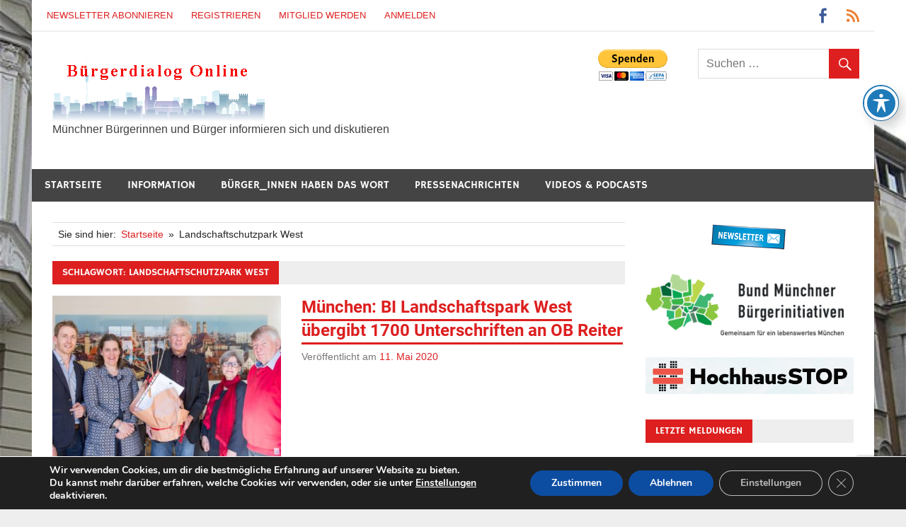

--- FILE ---
content_type: text/html; charset=UTF-8
request_url: https://buergerdialog.online/tag/landschaftschutzpark-west/
body_size: 33454
content:
<!DOCTYPE html>
<html lang="de">

<head>
<meta charset="UTF-8">
<meta name="viewport" content="width=device-width, initial-scale=1">
<link rel="profile" href="http://gmpg.org/xfn/11">
<link rel="pingback" href="">


<!-- [BEGIN] Metadata added via All-Meta-Tags plugin by Space X-Chimp ( https://www.spacexchimp.com ) -->
<meta name='author' content='Bürgerdialog Online c/o ISAR MEDIA Agentur' />
<meta name='designer' content='ISAR MEDIA Agentur, Robert Hölzl' />
<meta name='contact' content='redaktion@buergerdialog.online' />
<meta name='copyright' content='Copyright © Bürgerdialog Online' />
<meta name='keywords' content='Bürgerdialog, München, Bürgerinitiativen, Vernetzung,Münchner' />
<!-- [END] Metadata added via All-Meta-Tags plugin by Space X-Chimp ( https://www.spacexchimp.com ) -->

<meta name='robots' content='index, follow, max-image-preview:large, max-snippet:-1, max-video-preview:-1' />
<link rel="manifest" href="https://buergerdialog.online/wp-json/push-notification/v2/pn-manifest-json">
	<!-- This site is optimized with the Yoast SEO plugin v26.7 - https://yoast.com/wordpress/plugins/seo/ -->
	<title>Landschaftschutzpark West Archive - Bürgerdialog Online</title>
	<link rel="canonical" href="https://buergerdialog.online/tag/landschaftschutzpark-west/" />
	<meta property="og:locale" content="de_DE" />
	<meta property="og:type" content="article" />
	<meta property="og:title" content="Landschaftschutzpark West Archive - Bürgerdialog Online" />
	<meta property="og:url" content="https://buergerdialog.online/tag/landschaftschutzpark-west/" />
	<meta property="og:site_name" content="Bürgerdialog Online" />
	<meta name="twitter:card" content="summary_large_image" />
	<script type="application/ld+json" class="yoast-schema-graph">{"@context":"https://schema.org","@graph":[{"@type":"CollectionPage","@id":"https://buergerdialog.online/tag/landschaftschutzpark-west/","url":"https://buergerdialog.online/tag/landschaftschutzpark-west/","name":"Landschaftschutzpark West Archive - Bürgerdialog Online","isPartOf":{"@id":"https://buergerdialog.online/#website"},"primaryImageOfPage":{"@id":"https://buergerdialog.online/tag/landschaftschutzpark-west/#primaryimage"},"image":{"@id":"https://buergerdialog.online/tag/landschaftschutzpark-west/#primaryimage"},"thumbnailUrl":"https://buergerdialog.online/wp-content/uploads/2020/05/Rathaus-Übergabe-Unterschriften-scaled.jpg","breadcrumb":{"@id":"https://buergerdialog.online/tag/landschaftschutzpark-west/#breadcrumb"},"inLanguage":"de"},{"@type":"ImageObject","inLanguage":"de","@id":"https://buergerdialog.online/tag/landschaftschutzpark-west/#primaryimage","url":"https://buergerdialog.online/wp-content/uploads/2020/05/Rathaus-Übergabe-Unterschriften-scaled.jpg","contentUrl":"https://buergerdialog.online/wp-content/uploads/2020/05/Rathaus-Übergabe-Unterschriften-scaled.jpg","width":2560,"height":1586},{"@type":"BreadcrumbList","@id":"https://buergerdialog.online/tag/landschaftschutzpark-west/#breadcrumb","itemListElement":[{"@type":"ListItem","position":1,"name":"Startseite","item":"https://buergerdialog.online/"},{"@type":"ListItem","position":2,"name":"Landschaftschutzpark West"}]},{"@type":"WebSite","@id":"https://buergerdialog.online/#website","url":"https://buergerdialog.online/","name":"Bürgerdialog Online","description":"Münchner Bürgerinnen und Bürger informieren sich und diskutieren","publisher":{"@id":"https://buergerdialog.online/#organization"},"potentialAction":[{"@type":"SearchAction","target":{"@type":"EntryPoint","urlTemplate":"https://buergerdialog.online/?s={search_term_string}"},"query-input":{"@type":"PropertyValueSpecification","valueRequired":true,"valueName":"search_term_string"}}],"inLanguage":"de"},{"@type":"Organization","@id":"https://buergerdialog.online/#organization","name":"Bürgerdialog Online","url":"https://buergerdialog.online/","logo":{"@type":"ImageObject","inLanguage":"de","@id":"https://buergerdialog.online/#/schema/logo/image/","url":"https://buergerdialog.online/wp-content/uploads/2021/03/cropped-logo_bd_neu.jpg-1.png","contentUrl":"https://buergerdialog.online/wp-content/uploads/2021/03/cropped-logo_bd_neu.jpg-1.png","width":300,"height":86,"caption":"Bürgerdialog Online"},"image":{"@id":"https://buergerdialog.online/#/schema/logo/image/"}}]}</script>
	<!-- / Yoast SEO plugin. -->


<link rel='dns-prefetch' href='//www.google.com' />
<link rel='dns-prefetch' href='//stats.wp.com' />

<link rel='preconnect' href='//c0.wp.com' />
<link rel="alternate" type="application/rss+xml" title="Bürgerdialog Online &raquo; Feed" href="https://buergerdialog.online/feed/" />
<link rel="alternate" type="application/rss+xml" title="Bürgerdialog Online &raquo; Kommentar-Feed" href="https://buergerdialog.online/comments/feed/" />
<link rel="alternate" type="text/calendar" title="Bürgerdialog Online &raquo; iCal Feed" href="https://buergerdialog.online/veranstaltungen/?ical=1" />
<link rel="alternate" type="application/rss+xml" title="Bürgerdialog Online &raquo; Landschaftschutzpark West Schlagwort-Feed" href="https://buergerdialog.online/tag/landschaftschutzpark-west/feed/" />
<style id='wp-img-auto-sizes-contain-inline-css' type='text/css'>
img:is([sizes=auto i],[sizes^="auto," i]){contain-intrinsic-size:3000px 1500px}
/*# sourceURL=wp-img-auto-sizes-contain-inline-css */
</style>
<link rel='stylesheet' id='formidable-css' href='https://buergerdialog.online/wp-content/plugins/formidable/css/formidableforms.css?ver=115853' type='text/css' media='all' />
<link rel='stylesheet' id='merlin-custom-fonts-css' href='https://buergerdialog.online/wp-content/themes/merlin/css/custom-fonts.css?ver=20180413' type='text/css' media='all' />
<style id='wp-emoji-styles-inline-css' type='text/css'>

	img.wp-smiley, img.emoji {
		display: inline !important;
		border: none !important;
		box-shadow: none !important;
		height: 1em !important;
		width: 1em !important;
		margin: 0 0.07em !important;
		vertical-align: -0.1em !important;
		background: none !important;
		padding: 0 !important;
	}
/*# sourceURL=wp-emoji-styles-inline-css */
</style>
<link rel='stylesheet' id='wp-block-library-css' href='https://c0.wp.com/c/6.9/wp-includes/css/dist/block-library/style.min.css' type='text/css' media='all' />
<style id='wp-block-heading-inline-css' type='text/css'>
h1:where(.wp-block-heading).has-background,h2:where(.wp-block-heading).has-background,h3:where(.wp-block-heading).has-background,h4:where(.wp-block-heading).has-background,h5:where(.wp-block-heading).has-background,h6:where(.wp-block-heading).has-background{padding:1.25em 2.375em}h1.has-text-align-left[style*=writing-mode]:where([style*=vertical-lr]),h1.has-text-align-right[style*=writing-mode]:where([style*=vertical-rl]),h2.has-text-align-left[style*=writing-mode]:where([style*=vertical-lr]),h2.has-text-align-right[style*=writing-mode]:where([style*=vertical-rl]),h3.has-text-align-left[style*=writing-mode]:where([style*=vertical-lr]),h3.has-text-align-right[style*=writing-mode]:where([style*=vertical-rl]),h4.has-text-align-left[style*=writing-mode]:where([style*=vertical-lr]),h4.has-text-align-right[style*=writing-mode]:where([style*=vertical-rl]),h5.has-text-align-left[style*=writing-mode]:where([style*=vertical-lr]),h5.has-text-align-right[style*=writing-mode]:where([style*=vertical-rl]),h6.has-text-align-left[style*=writing-mode]:where([style*=vertical-lr]),h6.has-text-align-right[style*=writing-mode]:where([style*=vertical-rl]){rotate:180deg}
/*# sourceURL=https://c0.wp.com/c/6.9/wp-includes/blocks/heading/style.min.css */
</style>
<style id='wp-block-image-inline-css' type='text/css'>
.wp-block-image>a,.wp-block-image>figure>a{display:inline-block}.wp-block-image img{box-sizing:border-box;height:auto;max-width:100%;vertical-align:bottom}@media not (prefers-reduced-motion){.wp-block-image img.hide{visibility:hidden}.wp-block-image img.show{animation:show-content-image .4s}}.wp-block-image[style*=border-radius] img,.wp-block-image[style*=border-radius]>a{border-radius:inherit}.wp-block-image.has-custom-border img{box-sizing:border-box}.wp-block-image.aligncenter{text-align:center}.wp-block-image.alignfull>a,.wp-block-image.alignwide>a{width:100%}.wp-block-image.alignfull img,.wp-block-image.alignwide img{height:auto;width:100%}.wp-block-image .aligncenter,.wp-block-image .alignleft,.wp-block-image .alignright,.wp-block-image.aligncenter,.wp-block-image.alignleft,.wp-block-image.alignright{display:table}.wp-block-image .aligncenter>figcaption,.wp-block-image .alignleft>figcaption,.wp-block-image .alignright>figcaption,.wp-block-image.aligncenter>figcaption,.wp-block-image.alignleft>figcaption,.wp-block-image.alignright>figcaption{caption-side:bottom;display:table-caption}.wp-block-image .alignleft{float:left;margin:.5em 1em .5em 0}.wp-block-image .alignright{float:right;margin:.5em 0 .5em 1em}.wp-block-image .aligncenter{margin-left:auto;margin-right:auto}.wp-block-image :where(figcaption){margin-bottom:1em;margin-top:.5em}.wp-block-image.is-style-circle-mask img{border-radius:9999px}@supports ((-webkit-mask-image:none) or (mask-image:none)) or (-webkit-mask-image:none){.wp-block-image.is-style-circle-mask img{border-radius:0;-webkit-mask-image:url('data:image/svg+xml;utf8,<svg viewBox="0 0 100 100" xmlns="http://www.w3.org/2000/svg"><circle cx="50" cy="50" r="50"/></svg>');mask-image:url('data:image/svg+xml;utf8,<svg viewBox="0 0 100 100" xmlns="http://www.w3.org/2000/svg"><circle cx="50" cy="50" r="50"/></svg>');mask-mode:alpha;-webkit-mask-position:center;mask-position:center;-webkit-mask-repeat:no-repeat;mask-repeat:no-repeat;-webkit-mask-size:contain;mask-size:contain}}:root :where(.wp-block-image.is-style-rounded img,.wp-block-image .is-style-rounded img){border-radius:9999px}.wp-block-image figure{margin:0}.wp-lightbox-container{display:flex;flex-direction:column;position:relative}.wp-lightbox-container img{cursor:zoom-in}.wp-lightbox-container img:hover+button{opacity:1}.wp-lightbox-container button{align-items:center;backdrop-filter:blur(16px) saturate(180%);background-color:#5a5a5a40;border:none;border-radius:4px;cursor:zoom-in;display:flex;height:20px;justify-content:center;opacity:0;padding:0;position:absolute;right:16px;text-align:center;top:16px;width:20px;z-index:100}@media not (prefers-reduced-motion){.wp-lightbox-container button{transition:opacity .2s ease}}.wp-lightbox-container button:focus-visible{outline:3px auto #5a5a5a40;outline:3px auto -webkit-focus-ring-color;outline-offset:3px}.wp-lightbox-container button:hover{cursor:pointer;opacity:1}.wp-lightbox-container button:focus{opacity:1}.wp-lightbox-container button:focus,.wp-lightbox-container button:hover,.wp-lightbox-container button:not(:hover):not(:active):not(.has-background){background-color:#5a5a5a40;border:none}.wp-lightbox-overlay{box-sizing:border-box;cursor:zoom-out;height:100vh;left:0;overflow:hidden;position:fixed;top:0;visibility:hidden;width:100%;z-index:100000}.wp-lightbox-overlay .close-button{align-items:center;cursor:pointer;display:flex;justify-content:center;min-height:40px;min-width:40px;padding:0;position:absolute;right:calc(env(safe-area-inset-right) + 16px);top:calc(env(safe-area-inset-top) + 16px);z-index:5000000}.wp-lightbox-overlay .close-button:focus,.wp-lightbox-overlay .close-button:hover,.wp-lightbox-overlay .close-button:not(:hover):not(:active):not(.has-background){background:none;border:none}.wp-lightbox-overlay .lightbox-image-container{height:var(--wp--lightbox-container-height);left:50%;overflow:hidden;position:absolute;top:50%;transform:translate(-50%,-50%);transform-origin:top left;width:var(--wp--lightbox-container-width);z-index:9999999999}.wp-lightbox-overlay .wp-block-image{align-items:center;box-sizing:border-box;display:flex;height:100%;justify-content:center;margin:0;position:relative;transform-origin:0 0;width:100%;z-index:3000000}.wp-lightbox-overlay .wp-block-image img{height:var(--wp--lightbox-image-height);min-height:var(--wp--lightbox-image-height);min-width:var(--wp--lightbox-image-width);width:var(--wp--lightbox-image-width)}.wp-lightbox-overlay .wp-block-image figcaption{display:none}.wp-lightbox-overlay button{background:none;border:none}.wp-lightbox-overlay .scrim{background-color:#fff;height:100%;opacity:.9;position:absolute;width:100%;z-index:2000000}.wp-lightbox-overlay.active{visibility:visible}@media not (prefers-reduced-motion){.wp-lightbox-overlay.active{animation:turn-on-visibility .25s both}.wp-lightbox-overlay.active img{animation:turn-on-visibility .35s both}.wp-lightbox-overlay.show-closing-animation:not(.active){animation:turn-off-visibility .35s both}.wp-lightbox-overlay.show-closing-animation:not(.active) img{animation:turn-off-visibility .25s both}.wp-lightbox-overlay.zoom.active{animation:none;opacity:1;visibility:visible}.wp-lightbox-overlay.zoom.active .lightbox-image-container{animation:lightbox-zoom-in .4s}.wp-lightbox-overlay.zoom.active .lightbox-image-container img{animation:none}.wp-lightbox-overlay.zoom.active .scrim{animation:turn-on-visibility .4s forwards}.wp-lightbox-overlay.zoom.show-closing-animation:not(.active){animation:none}.wp-lightbox-overlay.zoom.show-closing-animation:not(.active) .lightbox-image-container{animation:lightbox-zoom-out .4s}.wp-lightbox-overlay.zoom.show-closing-animation:not(.active) .lightbox-image-container img{animation:none}.wp-lightbox-overlay.zoom.show-closing-animation:not(.active) .scrim{animation:turn-off-visibility .4s forwards}}@keyframes show-content-image{0%{visibility:hidden}99%{visibility:hidden}to{visibility:visible}}@keyframes turn-on-visibility{0%{opacity:0}to{opacity:1}}@keyframes turn-off-visibility{0%{opacity:1;visibility:visible}99%{opacity:0;visibility:visible}to{opacity:0;visibility:hidden}}@keyframes lightbox-zoom-in{0%{transform:translate(calc((-100vw + var(--wp--lightbox-scrollbar-width))/2 + var(--wp--lightbox-initial-left-position)),calc(-50vh + var(--wp--lightbox-initial-top-position))) scale(var(--wp--lightbox-scale))}to{transform:translate(-50%,-50%) scale(1)}}@keyframes lightbox-zoom-out{0%{transform:translate(-50%,-50%) scale(1);visibility:visible}99%{visibility:visible}to{transform:translate(calc((-100vw + var(--wp--lightbox-scrollbar-width))/2 + var(--wp--lightbox-initial-left-position)),calc(-50vh + var(--wp--lightbox-initial-top-position))) scale(var(--wp--lightbox-scale));visibility:hidden}}
/*# sourceURL=https://c0.wp.com/c/6.9/wp-includes/blocks/image/style.min.css */
</style>
<style id='wp-block-list-inline-css' type='text/css'>
ol,ul{box-sizing:border-box}:root :where(.wp-block-list.has-background){padding:1.25em 2.375em}
/*# sourceURL=https://c0.wp.com/c/6.9/wp-includes/blocks/list/style.min.css */
</style>
<style id='wp-block-paragraph-inline-css' type='text/css'>
.is-small-text{font-size:.875em}.is-regular-text{font-size:1em}.is-large-text{font-size:2.25em}.is-larger-text{font-size:3em}.has-drop-cap:not(:focus):first-letter{float:left;font-size:8.4em;font-style:normal;font-weight:100;line-height:.68;margin:.05em .1em 0 0;text-transform:uppercase}body.rtl .has-drop-cap:not(:focus):first-letter{float:none;margin-left:.1em}p.has-drop-cap.has-background{overflow:hidden}:root :where(p.has-background){padding:1.25em 2.375em}:where(p.has-text-color:not(.has-link-color)) a{color:inherit}p.has-text-align-left[style*="writing-mode:vertical-lr"],p.has-text-align-right[style*="writing-mode:vertical-rl"]{rotate:180deg}
/*# sourceURL=https://c0.wp.com/c/6.9/wp-includes/blocks/paragraph/style.min.css */
</style>
<style id='wp-block-quote-inline-css' type='text/css'>
.wp-block-quote{box-sizing:border-box;overflow-wrap:break-word}.wp-block-quote.is-large:where(:not(.is-style-plain)),.wp-block-quote.is-style-large:where(:not(.is-style-plain)){margin-bottom:1em;padding:0 1em}.wp-block-quote.is-large:where(:not(.is-style-plain)) p,.wp-block-quote.is-style-large:where(:not(.is-style-plain)) p{font-size:1.5em;font-style:italic;line-height:1.6}.wp-block-quote.is-large:where(:not(.is-style-plain)) cite,.wp-block-quote.is-large:where(:not(.is-style-plain)) footer,.wp-block-quote.is-style-large:where(:not(.is-style-plain)) cite,.wp-block-quote.is-style-large:where(:not(.is-style-plain)) footer{font-size:1.125em;text-align:right}.wp-block-quote>cite{display:block}
/*# sourceURL=https://c0.wp.com/c/6.9/wp-includes/blocks/quote/style.min.css */
</style>
<style id='global-styles-inline-css' type='text/css'>
:root{--wp--preset--aspect-ratio--square: 1;--wp--preset--aspect-ratio--4-3: 4/3;--wp--preset--aspect-ratio--3-4: 3/4;--wp--preset--aspect-ratio--3-2: 3/2;--wp--preset--aspect-ratio--2-3: 2/3;--wp--preset--aspect-ratio--16-9: 16/9;--wp--preset--aspect-ratio--9-16: 9/16;--wp--preset--color--black: #353535;--wp--preset--color--cyan-bluish-gray: #abb8c3;--wp--preset--color--white: #ffffff;--wp--preset--color--pale-pink: #f78da7;--wp--preset--color--vivid-red: #cf2e2e;--wp--preset--color--luminous-vivid-orange: #ff6900;--wp--preset--color--luminous-vivid-amber: #fcb900;--wp--preset--color--light-green-cyan: #7bdcb5;--wp--preset--color--vivid-green-cyan: #00d084;--wp--preset--color--pale-cyan-blue: #8ed1fc;--wp--preset--color--vivid-cyan-blue: #0693e3;--wp--preset--color--vivid-purple: #9b51e0;--wp--preset--color--primary: #2299cc;--wp--preset--color--light-gray: #f0f0f0;--wp--preset--color--dark-gray: #777777;--wp--preset--gradient--vivid-cyan-blue-to-vivid-purple: linear-gradient(135deg,rgb(6,147,227) 0%,rgb(155,81,224) 100%);--wp--preset--gradient--light-green-cyan-to-vivid-green-cyan: linear-gradient(135deg,rgb(122,220,180) 0%,rgb(0,208,130) 100%);--wp--preset--gradient--luminous-vivid-amber-to-luminous-vivid-orange: linear-gradient(135deg,rgb(252,185,0) 0%,rgb(255,105,0) 100%);--wp--preset--gradient--luminous-vivid-orange-to-vivid-red: linear-gradient(135deg,rgb(255,105,0) 0%,rgb(207,46,46) 100%);--wp--preset--gradient--very-light-gray-to-cyan-bluish-gray: linear-gradient(135deg,rgb(238,238,238) 0%,rgb(169,184,195) 100%);--wp--preset--gradient--cool-to-warm-spectrum: linear-gradient(135deg,rgb(74,234,220) 0%,rgb(151,120,209) 20%,rgb(207,42,186) 40%,rgb(238,44,130) 60%,rgb(251,105,98) 80%,rgb(254,248,76) 100%);--wp--preset--gradient--blush-light-purple: linear-gradient(135deg,rgb(255,206,236) 0%,rgb(152,150,240) 100%);--wp--preset--gradient--blush-bordeaux: linear-gradient(135deg,rgb(254,205,165) 0%,rgb(254,45,45) 50%,rgb(107,0,62) 100%);--wp--preset--gradient--luminous-dusk: linear-gradient(135deg,rgb(255,203,112) 0%,rgb(199,81,192) 50%,rgb(65,88,208) 100%);--wp--preset--gradient--pale-ocean: linear-gradient(135deg,rgb(255,245,203) 0%,rgb(182,227,212) 50%,rgb(51,167,181) 100%);--wp--preset--gradient--electric-grass: linear-gradient(135deg,rgb(202,248,128) 0%,rgb(113,206,126) 100%);--wp--preset--gradient--midnight: linear-gradient(135deg,rgb(2,3,129) 0%,rgb(40,116,252) 100%);--wp--preset--font-size--small: 13px;--wp--preset--font-size--medium: 20px;--wp--preset--font-size--large: 36px;--wp--preset--font-size--x-large: 42px;--wp--preset--spacing--20: 0.44rem;--wp--preset--spacing--30: 0.67rem;--wp--preset--spacing--40: 1rem;--wp--preset--spacing--50: 1.5rem;--wp--preset--spacing--60: 2.25rem;--wp--preset--spacing--70: 3.38rem;--wp--preset--spacing--80: 5.06rem;--wp--preset--shadow--natural: 6px 6px 9px rgba(0, 0, 0, 0.2);--wp--preset--shadow--deep: 12px 12px 50px rgba(0, 0, 0, 0.4);--wp--preset--shadow--sharp: 6px 6px 0px rgba(0, 0, 0, 0.2);--wp--preset--shadow--outlined: 6px 6px 0px -3px rgb(255, 255, 255), 6px 6px rgb(0, 0, 0);--wp--preset--shadow--crisp: 6px 6px 0px rgb(0, 0, 0);}:where(.is-layout-flex){gap: 0.5em;}:where(.is-layout-grid){gap: 0.5em;}body .is-layout-flex{display: flex;}.is-layout-flex{flex-wrap: wrap;align-items: center;}.is-layout-flex > :is(*, div){margin: 0;}body .is-layout-grid{display: grid;}.is-layout-grid > :is(*, div){margin: 0;}:where(.wp-block-columns.is-layout-flex){gap: 2em;}:where(.wp-block-columns.is-layout-grid){gap: 2em;}:where(.wp-block-post-template.is-layout-flex){gap: 1.25em;}:where(.wp-block-post-template.is-layout-grid){gap: 1.25em;}.has-black-color{color: var(--wp--preset--color--black) !important;}.has-cyan-bluish-gray-color{color: var(--wp--preset--color--cyan-bluish-gray) !important;}.has-white-color{color: var(--wp--preset--color--white) !important;}.has-pale-pink-color{color: var(--wp--preset--color--pale-pink) !important;}.has-vivid-red-color{color: var(--wp--preset--color--vivid-red) !important;}.has-luminous-vivid-orange-color{color: var(--wp--preset--color--luminous-vivid-orange) !important;}.has-luminous-vivid-amber-color{color: var(--wp--preset--color--luminous-vivid-amber) !important;}.has-light-green-cyan-color{color: var(--wp--preset--color--light-green-cyan) !important;}.has-vivid-green-cyan-color{color: var(--wp--preset--color--vivid-green-cyan) !important;}.has-pale-cyan-blue-color{color: var(--wp--preset--color--pale-cyan-blue) !important;}.has-vivid-cyan-blue-color{color: var(--wp--preset--color--vivid-cyan-blue) !important;}.has-vivid-purple-color{color: var(--wp--preset--color--vivid-purple) !important;}.has-black-background-color{background-color: var(--wp--preset--color--black) !important;}.has-cyan-bluish-gray-background-color{background-color: var(--wp--preset--color--cyan-bluish-gray) !important;}.has-white-background-color{background-color: var(--wp--preset--color--white) !important;}.has-pale-pink-background-color{background-color: var(--wp--preset--color--pale-pink) !important;}.has-vivid-red-background-color{background-color: var(--wp--preset--color--vivid-red) !important;}.has-luminous-vivid-orange-background-color{background-color: var(--wp--preset--color--luminous-vivid-orange) !important;}.has-luminous-vivid-amber-background-color{background-color: var(--wp--preset--color--luminous-vivid-amber) !important;}.has-light-green-cyan-background-color{background-color: var(--wp--preset--color--light-green-cyan) !important;}.has-vivid-green-cyan-background-color{background-color: var(--wp--preset--color--vivid-green-cyan) !important;}.has-pale-cyan-blue-background-color{background-color: var(--wp--preset--color--pale-cyan-blue) !important;}.has-vivid-cyan-blue-background-color{background-color: var(--wp--preset--color--vivid-cyan-blue) !important;}.has-vivid-purple-background-color{background-color: var(--wp--preset--color--vivid-purple) !important;}.has-black-border-color{border-color: var(--wp--preset--color--black) !important;}.has-cyan-bluish-gray-border-color{border-color: var(--wp--preset--color--cyan-bluish-gray) !important;}.has-white-border-color{border-color: var(--wp--preset--color--white) !important;}.has-pale-pink-border-color{border-color: var(--wp--preset--color--pale-pink) !important;}.has-vivid-red-border-color{border-color: var(--wp--preset--color--vivid-red) !important;}.has-luminous-vivid-orange-border-color{border-color: var(--wp--preset--color--luminous-vivid-orange) !important;}.has-luminous-vivid-amber-border-color{border-color: var(--wp--preset--color--luminous-vivid-amber) !important;}.has-light-green-cyan-border-color{border-color: var(--wp--preset--color--light-green-cyan) !important;}.has-vivid-green-cyan-border-color{border-color: var(--wp--preset--color--vivid-green-cyan) !important;}.has-pale-cyan-blue-border-color{border-color: var(--wp--preset--color--pale-cyan-blue) !important;}.has-vivid-cyan-blue-border-color{border-color: var(--wp--preset--color--vivid-cyan-blue) !important;}.has-vivid-purple-border-color{border-color: var(--wp--preset--color--vivid-purple) !important;}.has-vivid-cyan-blue-to-vivid-purple-gradient-background{background: var(--wp--preset--gradient--vivid-cyan-blue-to-vivid-purple) !important;}.has-light-green-cyan-to-vivid-green-cyan-gradient-background{background: var(--wp--preset--gradient--light-green-cyan-to-vivid-green-cyan) !important;}.has-luminous-vivid-amber-to-luminous-vivid-orange-gradient-background{background: var(--wp--preset--gradient--luminous-vivid-amber-to-luminous-vivid-orange) !important;}.has-luminous-vivid-orange-to-vivid-red-gradient-background{background: var(--wp--preset--gradient--luminous-vivid-orange-to-vivid-red) !important;}.has-very-light-gray-to-cyan-bluish-gray-gradient-background{background: var(--wp--preset--gradient--very-light-gray-to-cyan-bluish-gray) !important;}.has-cool-to-warm-spectrum-gradient-background{background: var(--wp--preset--gradient--cool-to-warm-spectrum) !important;}.has-blush-light-purple-gradient-background{background: var(--wp--preset--gradient--blush-light-purple) !important;}.has-blush-bordeaux-gradient-background{background: var(--wp--preset--gradient--blush-bordeaux) !important;}.has-luminous-dusk-gradient-background{background: var(--wp--preset--gradient--luminous-dusk) !important;}.has-pale-ocean-gradient-background{background: var(--wp--preset--gradient--pale-ocean) !important;}.has-electric-grass-gradient-background{background: var(--wp--preset--gradient--electric-grass) !important;}.has-midnight-gradient-background{background: var(--wp--preset--gradient--midnight) !important;}.has-small-font-size{font-size: var(--wp--preset--font-size--small) !important;}.has-medium-font-size{font-size: var(--wp--preset--font-size--medium) !important;}.has-large-font-size{font-size: var(--wp--preset--font-size--large) !important;}.has-x-large-font-size{font-size: var(--wp--preset--font-size--x-large) !important;}
/*# sourceURL=global-styles-inline-css */
</style>

<style id='classic-theme-styles-inline-css' type='text/css'>
/*! This file is auto-generated */
.wp-block-button__link{color:#fff;background-color:#32373c;border-radius:9999px;box-shadow:none;text-decoration:none;padding:calc(.667em + 2px) calc(1.333em + 2px);font-size:1.125em}.wp-block-file__button{background:#32373c;color:#fff;text-decoration:none}
/*# sourceURL=/wp-includes/css/classic-themes.min.css */
</style>
<link rel='stylesheet' id='css-rfnb-css' href='https://buergerdialog.online/wp-content/plugins/Feed-News-Blocks/css/rfnb.min.css?ver=6.9' type='text/css' media='all' />
<link rel='stylesheet' id='acwp-main-css-css' href='https://buergerdialog.online/wp-content/plugins/accessible-poetry/assets/css/main.css?ver=6.9' type='text/css' media='all' />
<link rel='stylesheet' id='acwp-mdi-css' href='https://fonts.googleapis.com/icon?family=Material+Icons&#038;ver=6.9' type='text/css' media='all' />
<link rel='stylesheet' id='better-recent-comments-css' href='https://buergerdialog.online/wp-content/plugins/better-recent-comments/assets/css/better-recent-comments.min.css?ver=6.9' type='text/css' media='all' />
<link rel='stylesheet' id='ditty-news-ticker-font-css' href='https://buergerdialog.online/wp-content/plugins/ditty-news-ticker/legacy/inc/static/libs/fontastic/styles.css?ver=3.1.63' type='text/css' media='all' />
<link rel='stylesheet' id='ditty-news-ticker-css' href='https://buergerdialog.online/wp-content/plugins/ditty-news-ticker/legacy/inc/static/css/style.css?ver=3.1.63' type='text/css' media='all' />
<link rel='stylesheet' id='ditty-displays-css' href='https://buergerdialog.online/wp-content/plugins/ditty-news-ticker/assets/build/dittyDisplays.css?ver=3.1.63' type='text/css' media='all' />
<link rel='stylesheet' id='ditty-fontawesome-css' href='https://buergerdialog.online/wp-content/plugins/ditty-news-ticker/includes/libs/fontawesome-6.4.0/css/all.css?ver=6.4.0' type='text/css' media='' />
<link rel='stylesheet' id='foobox-free-min-css' href='https://buergerdialog.online/wp-content/plugins/foobox-image-lightbox/free/css/foobox.free.min.css?ver=2.7.35' type='text/css' media='all' />
<link rel='stylesheet' id='frontierpost-css' href='https://buergerdialog.online/wp-content/plugins/frontier-post/frontier-post.css?ver=6.1' type='text/css' media='all' />
<link rel='stylesheet' id='wpbaw-public-style-css' href='https://buergerdialog.online/wp-content/plugins/wp-blog-and-widgets/assets/css/wpbaw-public.css?ver=2.6.6' type='text/css' media='all' />
<link rel='stylesheet' id='ppv-public-css' href='https://buergerdialog.online/wp-content/plugins/document-emberdder/build/public.css?ver=2.0.3' type='text/css' media='all' />
<link rel='stylesheet' id='merlin-stylesheet-css' href='https://buergerdialog.online/wp-content/themes/merlin/style.css?ver=1.4.4' type='text/css' media='all' />
<style id='merlin-stylesheet-inline-css' type='text/css'>
.site-title {
	position: absolute;
	clip: rect(1px, 1px, 1px, 1px);
}
/*# sourceURL=merlin-stylesheet-inline-css */
</style>
<link rel='stylesheet' id='genericons-css' href='https://c0.wp.com/p/jetpack/15.4/_inc/genericons/genericons/genericons.css' type='text/css' media='all' />
<link rel='stylesheet' id='merlin-flexslider-css' href='https://buergerdialog.online/wp-content/themes/merlin/css/flexslider.css?ver=6.9' type='text/css' media='all' />
<link rel='stylesheet' id='recent-posts-widget-with-thumbnails-public-style-css' href='https://buergerdialog.online/wp-content/plugins/recent-posts-widget-with-thumbnails/public.css?ver=7.1.1' type='text/css' media='all' />
<link rel='stylesheet' id='ditty-rss-ticker-css' href='https://buergerdialog.online/wp-content/plugins/ditty-rss-ticker/legacy/assets/css/style.css?ver=3.1.8' type='text/css' media='all' />
<link rel='stylesheet' id='merlin-pro-stylesheet-css' href='https://buergerdialog.online/wp-content/plugins/merlin-pro/css/merlin-pro.css?ver=1.2' type='text/css' media='all' />
<link rel='stylesheet' id='yop-public-css' href='https://buergerdialog.online/wp-content/plugins/yop-poll-pro/public/assets/css/yop-poll-public-6.5.32.css?ver=6.9' type='text/css' media='all' />
<link rel='stylesheet' id='moove_gdpr_frontend-css' href='https://buergerdialog.online/wp-content/plugins/gdpr-cookie-compliance/dist/styles/gdpr-main.css?ver=5.0.9' type='text/css' media='all' />
<style id='moove_gdpr_frontend-inline-css' type='text/css'>
#moove_gdpr_cookie_modal,#moove_gdpr_cookie_info_bar,.gdpr_cookie_settings_shortcode_content{font-family:&#039;Nunito&#039;,sans-serif}#moove_gdpr_save_popup_settings_button{background-color:#373737;color:#fff}#moove_gdpr_save_popup_settings_button:hover{background-color:#000}#moove_gdpr_cookie_info_bar .moove-gdpr-info-bar-container .moove-gdpr-info-bar-content a.mgbutton,#moove_gdpr_cookie_info_bar .moove-gdpr-info-bar-container .moove-gdpr-info-bar-content button.mgbutton{background-color:#0C4DA2}#moove_gdpr_cookie_modal .moove-gdpr-modal-content .moove-gdpr-modal-footer-content .moove-gdpr-button-holder a.mgbutton,#moove_gdpr_cookie_modal .moove-gdpr-modal-content .moove-gdpr-modal-footer-content .moove-gdpr-button-holder button.mgbutton,.gdpr_cookie_settings_shortcode_content .gdpr-shr-button.button-green{background-color:#0C4DA2;border-color:#0C4DA2}#moove_gdpr_cookie_modal .moove-gdpr-modal-content .moove-gdpr-modal-footer-content .moove-gdpr-button-holder a.mgbutton:hover,#moove_gdpr_cookie_modal .moove-gdpr-modal-content .moove-gdpr-modal-footer-content .moove-gdpr-button-holder button.mgbutton:hover,.gdpr_cookie_settings_shortcode_content .gdpr-shr-button.button-green:hover{background-color:#fff;color:#0C4DA2}#moove_gdpr_cookie_modal .moove-gdpr-modal-content .moove-gdpr-modal-close i,#moove_gdpr_cookie_modal .moove-gdpr-modal-content .moove-gdpr-modal-close span.gdpr-icon{background-color:#0C4DA2;border:1px solid #0C4DA2}#moove_gdpr_cookie_info_bar span.moove-gdpr-infobar-allow-all.focus-g,#moove_gdpr_cookie_info_bar span.moove-gdpr-infobar-allow-all:focus,#moove_gdpr_cookie_info_bar button.moove-gdpr-infobar-allow-all.focus-g,#moove_gdpr_cookie_info_bar button.moove-gdpr-infobar-allow-all:focus,#moove_gdpr_cookie_info_bar span.moove-gdpr-infobar-reject-btn.focus-g,#moove_gdpr_cookie_info_bar span.moove-gdpr-infobar-reject-btn:focus,#moove_gdpr_cookie_info_bar button.moove-gdpr-infobar-reject-btn.focus-g,#moove_gdpr_cookie_info_bar button.moove-gdpr-infobar-reject-btn:focus,#moove_gdpr_cookie_info_bar span.change-settings-button.focus-g,#moove_gdpr_cookie_info_bar span.change-settings-button:focus,#moove_gdpr_cookie_info_bar button.change-settings-button.focus-g,#moove_gdpr_cookie_info_bar button.change-settings-button:focus{-webkit-box-shadow:0 0 1px 3px #0C4DA2;-moz-box-shadow:0 0 1px 3px #0C4DA2;box-shadow:0 0 1px 3px #0C4DA2}#moove_gdpr_cookie_modal .moove-gdpr-modal-content .moove-gdpr-modal-close i:hover,#moove_gdpr_cookie_modal .moove-gdpr-modal-content .moove-gdpr-modal-close span.gdpr-icon:hover,#moove_gdpr_cookie_info_bar span[data-href]>u.change-settings-button{color:#0C4DA2}#moove_gdpr_cookie_modal .moove-gdpr-modal-content .moove-gdpr-modal-left-content #moove-gdpr-menu li.menu-item-selected a span.gdpr-icon,#moove_gdpr_cookie_modal .moove-gdpr-modal-content .moove-gdpr-modal-left-content #moove-gdpr-menu li.menu-item-selected button span.gdpr-icon{color:inherit}#moove_gdpr_cookie_modal .moove-gdpr-modal-content .moove-gdpr-modal-left-content #moove-gdpr-menu li a span.gdpr-icon,#moove_gdpr_cookie_modal .moove-gdpr-modal-content .moove-gdpr-modal-left-content #moove-gdpr-menu li button span.gdpr-icon{color:inherit}#moove_gdpr_cookie_modal .gdpr-acc-link{line-height:0;font-size:0;color:transparent;position:absolute}#moove_gdpr_cookie_modal .moove-gdpr-modal-content .moove-gdpr-modal-close:hover i,#moove_gdpr_cookie_modal .moove-gdpr-modal-content .moove-gdpr-modal-left-content #moove-gdpr-menu li a,#moove_gdpr_cookie_modal .moove-gdpr-modal-content .moove-gdpr-modal-left-content #moove-gdpr-menu li button,#moove_gdpr_cookie_modal .moove-gdpr-modal-content .moove-gdpr-modal-left-content #moove-gdpr-menu li button i,#moove_gdpr_cookie_modal .moove-gdpr-modal-content .moove-gdpr-modal-left-content #moove-gdpr-menu li a i,#moove_gdpr_cookie_modal .moove-gdpr-modal-content .moove-gdpr-tab-main .moove-gdpr-tab-main-content a:hover,#moove_gdpr_cookie_info_bar.moove-gdpr-dark-scheme .moove-gdpr-info-bar-container .moove-gdpr-info-bar-content a.mgbutton:hover,#moove_gdpr_cookie_info_bar.moove-gdpr-dark-scheme .moove-gdpr-info-bar-container .moove-gdpr-info-bar-content button.mgbutton:hover,#moove_gdpr_cookie_info_bar.moove-gdpr-dark-scheme .moove-gdpr-info-bar-container .moove-gdpr-info-bar-content a:hover,#moove_gdpr_cookie_info_bar.moove-gdpr-dark-scheme .moove-gdpr-info-bar-container .moove-gdpr-info-bar-content button:hover,#moove_gdpr_cookie_info_bar.moove-gdpr-dark-scheme .moove-gdpr-info-bar-container .moove-gdpr-info-bar-content span.change-settings-button:hover,#moove_gdpr_cookie_info_bar.moove-gdpr-dark-scheme .moove-gdpr-info-bar-container .moove-gdpr-info-bar-content button.change-settings-button:hover,#moove_gdpr_cookie_info_bar.moove-gdpr-dark-scheme .moove-gdpr-info-bar-container .moove-gdpr-info-bar-content u.change-settings-button:hover,#moove_gdpr_cookie_info_bar span[data-href]>u.change-settings-button,#moove_gdpr_cookie_info_bar.moove-gdpr-dark-scheme .moove-gdpr-info-bar-container .moove-gdpr-info-bar-content a.mgbutton.focus-g,#moove_gdpr_cookie_info_bar.moove-gdpr-dark-scheme .moove-gdpr-info-bar-container .moove-gdpr-info-bar-content button.mgbutton.focus-g,#moove_gdpr_cookie_info_bar.moove-gdpr-dark-scheme .moove-gdpr-info-bar-container .moove-gdpr-info-bar-content a.focus-g,#moove_gdpr_cookie_info_bar.moove-gdpr-dark-scheme .moove-gdpr-info-bar-container .moove-gdpr-info-bar-content button.focus-g,#moove_gdpr_cookie_info_bar.moove-gdpr-dark-scheme .moove-gdpr-info-bar-container .moove-gdpr-info-bar-content a.mgbutton:focus,#moove_gdpr_cookie_info_bar.moove-gdpr-dark-scheme .moove-gdpr-info-bar-container .moove-gdpr-info-bar-content button.mgbutton:focus,#moove_gdpr_cookie_info_bar.moove-gdpr-dark-scheme .moove-gdpr-info-bar-container .moove-gdpr-info-bar-content a:focus,#moove_gdpr_cookie_info_bar.moove-gdpr-dark-scheme .moove-gdpr-info-bar-container .moove-gdpr-info-bar-content button:focus,#moove_gdpr_cookie_info_bar.moove-gdpr-dark-scheme .moove-gdpr-info-bar-container .moove-gdpr-info-bar-content span.change-settings-button.focus-g,span.change-settings-button:focus,button.change-settings-button.focus-g,button.change-settings-button:focus,#moove_gdpr_cookie_info_bar.moove-gdpr-dark-scheme .moove-gdpr-info-bar-container .moove-gdpr-info-bar-content u.change-settings-button.focus-g,#moove_gdpr_cookie_info_bar.moove-gdpr-dark-scheme .moove-gdpr-info-bar-container .moove-gdpr-info-bar-content u.change-settings-button:focus{color:#0C4DA2}#moove_gdpr_cookie_modal .moove-gdpr-branding.focus-g span,#moove_gdpr_cookie_modal .moove-gdpr-modal-content .moove-gdpr-tab-main a.focus-g,#moove_gdpr_cookie_modal .moove-gdpr-modal-content .moove-gdpr-tab-main .gdpr-cd-details-toggle.focus-g{color:#0C4DA2}#moove_gdpr_cookie_modal.gdpr_lightbox-hide{display:none}
/*# sourceURL=moove_gdpr_frontend-inline-css */
</style>
<script type="text/javascript" data-cfasync="false" src="https://c0.wp.com/c/6.9/wp-includes/js/jquery/jquery.min.js" id="jquery-core-js"></script>
<script type="text/javascript" data-cfasync="false" src="https://c0.wp.com/c/6.9/wp-includes/js/jquery/jquery-migrate.min.js" id="jquery-migrate-js"></script>
<script type="text/javascript" src="https://buergerdialog.online/wp-content/plugins/document-emberdder/build/public.js?ver=2.0.3" id="ppv-public-js"></script>
<script type="text/javascript" src="https://buergerdialog.online/wp-content/themes/merlin/js/navigation.js?ver=20160719" id="merlin-jquery-navigation-js"></script>
<script type="text/javascript" src="https://buergerdialog.online/wp-content/themes/merlin/js/sidebar.js?ver=6.9" id="merlin-jquery-sidebar-js"></script>
<script type="text/javascript" src="https://buergerdialog.online/wp-content/themes/merlin/js/jquery.flexslider-min.js?ver=2.6.0" id="merlin-flexslider-js"></script>
<script type="text/javascript" id="merlin-post-slider-js-extra">
/* <![CDATA[ */
var merlin_slider_params = {"animation":"slide","speed":"7000"};
//# sourceURL=merlin-post-slider-js-extra
/* ]]> */
</script>
<script type="text/javascript" src="https://buergerdialog.online/wp-content/themes/merlin/js/slider.js?ver=6.9" id="merlin-post-slider-js"></script>
<script type="text/javascript" id="foobox-free-min-js-before">
/* <![CDATA[ */
/* Run FooBox FREE (v2.7.35) */
var FOOBOX = window.FOOBOX = {
	ready: true,
	disableOthers: false,
	o: {wordpress: { enabled: true }, captions: { dataTitle: ["captionTitle","title"], dataDesc: ["captionDesc","description"] }, rel: '', excludes:'.fbx-link,.nofoobox,.nolightbox,a[href*="pinterest.com/pin/create/button/"]', affiliate : { enabled: false }, error: "Inhalt konnte nicht geladen werden"},
	selectors: [
		".gallery", ".wp-block-gallery", ".wp-block-image", "a:has(img[class*=wp-image-])", ".post a:has(img[class*=wp-image-])", ".foobox"
	],
	pre: function( $ ){
		// Custom JavaScript (Pre)
		
	},
	post: function( $ ){
		// Custom JavaScript (Post)
		
		// Custom Captions Code
		
	},
	custom: function( $ ){
		// Custom Extra JS
		
	}
};
//# sourceURL=foobox-free-min-js-before
/* ]]> */
</script>
<script type="text/javascript" src="https://buergerdialog.online/wp-content/plugins/foobox-image-lightbox/free/js/foobox.free.min.js?ver=2.7.35" id="foobox-free-min-js"></script>
<script type="text/javascript" async defer src="https://www.google.com/recaptcha/api.js?render=6LfzQcUUAAAAAJ5b8oz5YIsf_qVf7SdyhsFULS0L" id="yop-reCaptcha-js"></script>
<link rel="https://api.w.org/" href="https://buergerdialog.online/wp-json/" /><link rel="alternate" title="JSON" type="application/json" href="https://buergerdialog.online/wp-json/wp/v2/tags/229" /><link rel="EditURI" type="application/rsd+xml" title="RSD" href="https://buergerdialog.online/xmlrpc.php?rsd" />
<meta name="generator" content="WordPress 6.9" />
<script type="text/javascript" data-cfasync="false">ajaxurl  = "https://buergerdialog.online/wp-admin/admin-ajax.php";</script><style></style><meta name="et-api-version" content="v1"><meta name="et-api-origin" content="https://buergerdialog.online"><link rel="https://theeventscalendar.com/" href="https://buergerdialog.online/wp-json/tribe/tickets/v1/" /><meta name="tec-api-version" content="v1"><meta name="tec-api-origin" content="https://buergerdialog.online"><link rel="alternate" href="https://buergerdialog.online/wp-json/tribe/events/v1/events/?tags=landschaftschutzpark-west" />	<style>img#wpstats{display:none}</style>
		<link rel="apple-touch-icon" sizes="114x114" href="/wp-content/uploads/fbrfg/apple-touch-icon.png">
<link rel="icon" type="image/png" sizes="32x32" href="/wp-content/uploads/fbrfg/favicon-32x32.png">
<link rel="icon" type="image/png" sizes="16x16" href="/wp-content/uploads/fbrfg/favicon-16x16.png">
<link rel="manifest" href="/wp-content/uploads/fbrfg/site.webmanifest">
<link rel="mask-icon" href="/wp-content/uploads/fbrfg/safari-pinned-tab.svg" color="#5bbad5">
<link rel="shortcut icon" href="/wp-content/uploads/fbrfg/favicon.ico">
<meta name="msapplication-TileColor" content="#da532c">
<meta name="msapplication-config" content="/wp-content/uploads/fbrfg/browserconfig.xml">
<meta name="theme-color" content="#ffffff"><!-- Analytics by WP Statistics - https://wp-statistics.com -->
<style type="text/css">.recentcomments a{display:inline !important;padding:0 !important;margin:0 !important;}</style><style type="text/css">
			a, a:link, a:visited, .comment a:link, .top-navigation-toggle:after, .top-navigation-menu .submenu-dropdown-toggle:before, 
			.footer-navigation-toggle:after, .social-icons-navigation-toggle:after {
				color: #dd1f1f;
			}
			a:hover, a:focus, a:active { color: #444; }
			button, input[type="button"], input[type="reset"], input[type="submit"], .search-form .search-submit, .more-link {
				background-color: #dd1f1f;
			}
			.entry-tags .meta-tags a, .post-pagination a, .post-pagination .current, .comment-navigation a, .widget_tag_cloud .tagcloud a {
				border: 1px solid #dd1f1f;
			}
			.entry-tags .meta-tags a:hover, .entry-tags .meta-tags a:active, .post-pagination a:hover, .post-pagination .current, 
			.comment-navigation a:hover, .comment-navigation a:active, .widget_tag_cloud .tagcloud a:hover, .widget_tag_cloud .tagcloud a:active {
				background-color: #dd1f1f;
			}
			.main-navigation-menu a:hover, .main-navigation-menu ul, .main-navigation-menu li.current-menu-item a, 
			.main-navigation-toggle:hover, .main-navigation-toggle:active, .main-navigation-toggle:focus, 
			.sidebar-navigation-toggle:hover, .sidebar-navigation-toggle:active, .sidebar-navigation-toggle:focus {
				background-color: #dd1f1f;
			}
			@media only screen and (max-width: 60em) {
				.main-navigation-menu a:hover, .main-navigation-menu li.current-menu-item a {
					background: none;
				}
			}
			@media only screen and (min-width: 60em) {
				.main-navigation-menu li.menu-item:hover a {
					background-color: #dd1f1f;
				}
			}
			.site-title, .site-title a:link, .site-title a:visited, .page-title, .entry-title, .entry-title a:link, .entry-title a:visited {
				color: #dd1f1f;
			}
			.entry-title {
				border-bottom: 3px solid #dd1f1f;
			}
			.site-title a:hover, .site-title a:active, .entry-title a:hover, .entry-title a:focus, .entry-title a:active { color: #444; }
			.widget-title, .page-header .archive-title, .comments-header .comments-title, .comment-reply-title span,
			.tzwb-tabbed-content .tzwb-tabnavi li a:hover, .tzwb-tabbed-content .tzwb-tabnavi li a:active, .tzwb-tabbed-content .tzwb-tabnavi li a.current-tab { 
				background-color: #dd1f1f;
			}
			.widget-category-posts .widget-header .category-archive-link .category-archive-icon {
				color: #dd1f1f;
			}
			.post-slider .zeeslide .slide-content, .post-slider-controls .zeeflex-direction-nav a {
				background-color: #dd1f1f;
			}
			.post-slider .zeeslide .more-link {
				color: #dd1f1f;
			}</style><style type="text/css">
			body, button, input, select, textarea, .top-navigation-menu a {
				font-family: "Arial", Arial, Helvetica, sans-serif;
			}</style><style type="text/css" id="custom-background-css">
body.custom-background { background-image: url("https://buergerdialog.online/wp-content/uploads/2020/05/663px-Türkenstr._54_Muenchen-1.jpg"); background-position: center center; background-size: cover; background-repeat: no-repeat; background-attachment: fixed; }
</style>
			<style type="text/css" id="wp-custom-css">
			.hinweis
{ background-color: yellowgreen; 
padding: 10px;
} 
a.blog-more-link{background: #fff; color:#000; border: 1px solid #ff0000; clear: both;  display: inline-block; padding: 5px 15px;font-size:14px;    text-decoration: none !important}
a.blog-more-link:hover, a.blog-more-link:focus, a.blog-more-link:active{background: #000; color:#fff; }		</style>
		</head>

<body class="archive tag tag-landschaftschutzpark-west tag-229 custom-background wp-custom-logo wp-theme-merlin acwp-readable-arial tribe-no-js tec-no-tickets-on-recurring tec-no-rsvp-on-recurring tribe-theme-merlin">

	<div id="page" class="hfeed site">

		<a class="skip-link screen-reader-text" href="#content">Zum Inhalt springen</a>

		<header id="masthead" class="site-header clearfix" role="banner">

			<div id="header-top" class="header-bar-wrap">

				
	<div id="header-bar" class="header-bar clearfix">
		
		
			<div id="header-social-icons" class="social-icons-navigation clearfix">

				<ul id="menu-social-media" class="social-icons-menu"><li id="menu-item-1489" class="menu-item menu-item-type-custom menu-item-object-custom menu-item-1489"><a target="_blank" href="https://www.facebook.com/B%C3%BCrgerdialog-Online-104728858356083"><span class="screen-reader-text">Facebook</span></a></li>
<li id="menu-item-1490" class="menu-item menu-item-type-custom menu-item-object-custom menu-item-1490"><a target="_blank" href="https://www.buergerdialog.online/feed/"><span class="screen-reader-text">RSS Feed</span></a></li>
</ul>			
			</div>
		
				
		
			<nav id="top-navigation" class="secondary-navigation navigation clearfix" role="navigation">
				
				<ul id="menu-g-oben" class="top-navigation-menu"><li id="menu-item-1339" class="menu-item menu-item-type-post_type menu-item-object-page menu-item-1339"><a href="https://buergerdialog.online/newsletter-abonnieren/">Newsletter abonnieren</a></li>
<li id="menu-item-2805" class="menu-item menu-item-type-post_type menu-item-object-page menu-item-2805"><a href="https://buergerdialog.online/registrieren/">Registrieren</a></li>
<li id="menu-item-3108" class="menu-item menu-item-type-post_type menu-item-object-page menu-item-3108"><a href="https://buergerdialog.online/mitglied-werden/">Mitglied werden</a></li>
<li id="menu-item-2806" class="menu-item menu-item-type-post_type menu-item-object-page menu-item-2806"><a href="https://buergerdialog.online/anmelden/">Anmelden</a></li>
</ul>			</nav>
		
				
	</div>
			</div>

			<div class="header-main clearfix">

				<div id="logo" class="site-branding clearfix">

					<a href="https://buergerdialog.online/" class="custom-logo-link" rel="home"><img width="300" height="86" src="https://buergerdialog.online/wp-content/uploads/2021/03/cropped-logo_bd_neu.jpg-1.png" class="custom-logo" alt="Bürgerdialog Online" decoding="async" /></a>					
		<p class="site-title"><a href="https://buergerdialog.online/" rel="home">Bürgerdialog Online</a></p>

	                    
			<p class="site-description">Münchner Bürgerinnen und Bürger informieren sich und diskutieren</p>

		
				</div><!-- .site-branding -->

				<div class="header-widgets clearfix">

                    <aside id="search-2" class="header-widget widget_search">
	<form role="search" method="get" class="search-form" action="https://buergerdialog.online/">
		<label>
			<span class="screen-reader-text">Suche nach:</span>
			<input type="search" class="search-field" placeholder="Suchen &hellip;" value="" name="s">
		</label>
		<button type="submit" class="search-submit">
			<span class="genericon-search"></span>
		</button>
	</form>

</aside><aside id="paypal_donations-3" class="header-widget widget_paypal_donations"><!-- Begin PayPal Donations by https://www.tipsandtricks-hq.com/paypal-donations-widgets-plugin -->

<form action="https://www.paypal.com/cgi-bin/webscr" method="post" target="_blank">
    <div class="paypal-donations">
        <input type="hidden" name="cmd" value="_donations" />
        <input type="hidden" name="bn" value="TipsandTricks_SP" />
        <input type="hidden" name="business" value="redaktion@buergerdialog.online" />
        <input type="hidden" name="return" value="https://buergerdialog.online/spenden-danke/" />
        <input type="hidden" name="rm" value="0" />
        <input type="hidden" name="currency_code" value="EUR" />
        <input type="image" style="cursor: pointer;" src="https://www.paypalobjects.com/de_DE/DE/i/btn/btn_donateCC_LG.gif" name="submit" alt="PayPal - The safer, easier way to pay online." />
        <img alt="" src="https://www.paypalobjects.com/en_US/i/scr/pixel.gif" width="1" height="1" />
    </div>
</form>
<!-- End PayPal Donations -->
</aside>
				</div><!-- .header-widgets -->

			</div><!-- .header-main -->

			<nav id="main-navigation" class="primary-navigation navigation clearfix" role="navigation">
				<ul id="menu-oben" class="main-navigation-menu"><li id="menu-item-22" class="menu-item menu-item-type-custom menu-item-object-custom menu-item-home menu-item-22"><a href="https://buergerdialog.online/">Startseite</a></li>
<li id="menu-item-112" class="menu-item menu-item-type-post_type menu-item-object-page menu-item-has-children menu-item-112"><a href="https://buergerdialog.online/information/">Information</a>
<ul class="sub-menu">
	<li id="menu-item-2551" class="menu-item menu-item-type-post_type menu-item-object-page menu-item-2551"><a href="https://buergerdialog.online/aus-den-buergerinitiativen/">Aus den Bürgerinitiativen</a></li>
	<li id="menu-item-3228" class="menu-item menu-item-type-post_type menu-item-object-page menu-item-3228"><a href="https://buergerdialog.online/buergerinitiativen-muenchen/neues-von-den-bis-muenchen/">Neues von den BI’s München</a></li>
	<li id="menu-item-2691" class="menu-item menu-item-type-post_type menu-item-object-page menu-item-2691"><a href="https://buergerdialog.online/buergerbegehren-hochhausstop/">Bürgerbegehren: #HochhausSTOP</a></li>
	<li id="menu-item-1532" class="menu-item menu-item-type-custom menu-item-object-custom menu-item-has-children menu-item-1532"><a href="#">Bildergalerien</a>
	<ul class="sub-menu">
		<li id="menu-item-1533" class="menu-item menu-item-type-post_type menu-item-object-page menu-item-1533"><a href="https://buergerdialog.online/bilder-vom-derzbachhof/">Bilder vom Derzbachhof</a></li>
	</ul>
</li>
	<li id="menu-item-684" class="menu-item menu-item-type-post_type menu-item-object-page menu-item-has-children menu-item-684"><a href="https://buergerdialog.online/hinweise/">Hinweise..</a>
	<ul class="sub-menu">
		<li id="menu-item-1388" class="menu-item menu-item-type-post_type menu-item-object-page menu-item-1388"><a href="https://buergerdialog.online/demo-bi-erhalt-oeffentliche-gruenflaeche-an-der-adam-berg-strasse-vom-12-februar-2021/">Demo: BI Erhalt öffentliche Grünfläche an der Adam-Berg-Straße vom 12. Februar 2021</a></li>
		<li id="menu-item-852" class="menu-item menu-item-type-post_type menu-item-object-page menu-item-852"><a href="https://buergerdialog.online/der-nymphenburger-schlosspark/">Der Nymphenburger Schloßpark</a></li>
		<li id="menu-item-1166" class="menu-item menu-item-type-post_type menu-item-object-page menu-item-1166"><a href="https://buergerdialog.online/lhm-ausstellung-und-gespraechsreihe-hoch-hinaus/">LHM – Ausstellung und Gesprächsreihe “Hoch hinaus”</a></li>
		<li id="menu-item-860" class="menu-item menu-item-type-post_type menu-item-object-page menu-item-860"><a href="https://buergerdialog.online/mietergemeinschaft-andekat/">Mietergemeinschaft AnDeKaT</a></li>
		<li id="menu-item-735" class="menu-item menu-item-type-post_type menu-item-object-page menu-item-735"><a href="https://buergerdialog.online/rund-um-die-grossmarkthalle-ein-audio-visueller-spaziergang/">Rund um die Großmarkthalle, ein audio-visueller Spaziergang</a></li>
	</ul>
</li>
	<li id="menu-item-4249" class="menu-item menu-item-type-post_type menu-item-object-page menu-item-4249"><a href="https://buergerdialog.online/veranstaltungen/">Veranstaltungen</a></li>
</ul>
</li>
<li id="menu-item-1394" class="menu-item menu-item-type-custom menu-item-object-custom menu-item-has-children menu-item-1394"><a href="#">Bürger_innen haben das Wort</a>
<ul class="sub-menu">
	<li id="menu-item-2023" class="menu-item menu-item-type-post_type menu-item-object-page menu-item-2023"><a href="https://buergerdialog.online/kommentare-feed/">Kommentare</a></li>
	<li id="menu-item-85" class="menu-item menu-item-type-post_type menu-item-object-page menu-item-85"><a href="https://buergerdialog.online/meldung-einsenden/">Meldung einsenden</a></li>
	<li id="menu-item-1086" class="menu-item menu-item-type-custom menu-item-object-custom menu-item-1086"><a href="https://www.buergerdialog.online/beitrag-erstellen/?task=new">Beitrag schreiben</a></li>
	<li id="menu-item-1328" class="menu-item menu-item-type-post_type menu-item-object-page menu-item-has-children menu-item-1328"><a href="https://buergerdialog.online/leserbriefe/">Leserbriefe</a>
	<ul class="sub-menu">
		<li id="menu-item-1273" class="menu-item menu-item-type-post_type menu-item-object-page menu-item-1273"><a href="https://buergerdialog.online/leserbrief-schreiben/">Leserbrief schreiben</a></li>
		<li id="menu-item-1329" class="menu-item menu-item-type-post_type menu-item-object-blog_post menu-item-1329"><a href="https://buergerdialog.online/blog-post/leserbrief-zur-tuerkenstrasse-52-und-54/">Leserbrief zur Türkenstraße 52 und 54</a></li>
		<li id="menu-item-1270" class="menu-item menu-item-type-post_type menu-item-object-blog_post menu-item-1270"><a href="https://buergerdialog.online/blog-post/leserbrief-zu-rathausnachrichten-vom-28-januar-paketposthalle/">Leserbrief zu Rathausnachrichten vom 28. Januar 2021, Paketposthalle</a></li>
		<li id="menu-item-1393" class="menu-item menu-item-type-post_type menu-item-object-post menu-item-1393"><a href="https://buergerdialog.online/2020/11/22/buerger-innen-haben-das-wort/definition-oeffentliches-interesse-oder-baurecht-vor-baumrecht/">Definition Öffentliches Interesse – oder Baurecht vor Baumrecht?</a></li>
	</ul>
</li>
	<li id="menu-item-3850" class="menu-item menu-item-type-post_type menu-item-object-page menu-item-3850"><a href="https://buergerdialog.online/buergerbegehren-petitionen/">Bürgerbegehren &#038; Petitionen</a></li>
	<li id="menu-item-2536" class="menu-item menu-item-type-post_type menu-item-object-page menu-item-2536"><a href="https://buergerdialog.online/stellungnahmen-offene-briefe/">Stellungnahmen / Offene Briefe</a></li>
	<li id="menu-item-4105" class="menu-item menu-item-type-custom menu-item-object-custom menu-item-has-children menu-item-4105"><a href="#">Umfragen</a>
	<ul class="sub-menu">
		<li id="menu-item-4106" class="menu-item menu-item-type-post_type menu-item-object-page menu-item-4106"><a href="https://buergerdialog.online/umfrage-was-halten-sie-davon-dass-die-stadt-dem-investor-bei-der-sobon-entgegenkommt/">Umfrage: Was halten Sie davon, daß die Stadt dem Investor bei der Sobon entgegenkommt?</a></li>
	</ul>
</li>
</ul>
</li>
<li id="menu-item-2029" class="menu-item menu-item-type-custom menu-item-object-custom menu-item-has-children menu-item-2029"><a href="#">Pressenachrichten</a>
<ul class="sub-menu">
	<li id="menu-item-2031" class="menu-item menu-item-type-taxonomy menu-item-object-category menu-item-2031"><a href="https://buergerdialog.online/category/muenchen-pressenachrichten/">München: Pressenachrichten</a></li>
	<li id="menu-item-2030" class="menu-item menu-item-type-post_type menu-item-object-page menu-item-2030"><a href="https://buergerdialog.online/aeltere-pressenachrichten/">Ältere Pressenachrichten</a></li>
</ul>
</li>
<li id="menu-item-3494" class="menu-item menu-item-type-custom menu-item-object-custom menu-item-3494"><a href="https://buergerdialog.online/videos-und-podcasts/">Videos &#038; Podcasts</a></li>
</ul>			</nav><!-- #main-navigation -->

			
		</header><!-- #masthead -->

		<div id="content" class="site-content container clearfix">
	
	<section id="primary" class="content-area">
		<main id="main" class="site-main" role="main">
		
		<nav role="navigation" aria-label="Breadcrumbs" class="themezee-breadcrumbs breadcrumbs trail-separator-raquo" itemprop="breadcrumb"><h2 class="trail-browse">Sie sind hier:</h2><ul class="trail-items" itemscope itemtype="http://schema.org/BreadcrumbList"><meta name="numberOfItems" content="2" /><meta name="itemListOrder" content="Ascending" /><li itemprop="itemListElement" itemscope itemtype="http://schema.org/ListItem" class="trail-item trail-begin"><a itemprop="item" href="https://buergerdialog.online"  rel="home"><span itemprop="name">Startseite</span></a><meta itemprop="position" content="1" /></li><li itemprop="itemListElement" itemscope itemtype="http://schema.org/ListItem" class="trail-item trail-end"><span itemprop="name">Landschaftschutzpark West</span><meta itemprop="position" content="2" /></li></ul></nav>			
				
			<header class="page-header">
				<h1 class="archive-title">Schlagwort: <span>Landschaftschutzpark West</span></h1>			</header><!-- .page-header -->
			
			
			
	<article id="post-529" class="post-529 post type-post status-publish format-standard has-post-thumbnail hentry category-allgemein category-muenchen category-muenchen-landschaftspark-west tag-baaumschule tag-dieter-reiter tag-forderungen tag-gruenflaechen tag-landschaftschutzpark-west tag-lochamer-schlag tag-unterschriftlisten">
		
		
			<a class="post-thumbnail-small" href="https://buergerdialog.online/2020/05/11/allgemein/bi-landschaftspark-west-uebergibt-1700-unterschriften-an-ob-reiter/" rel="bookmark">
				<img width="360" height="270" src="https://buergerdialog.online/wp-content/uploads/2020/05/Rathaus-Übergabe-Unterschriften-360x270.jpg" class="attachment-merlin-thumbnail-small size-merlin-thumbnail-small wp-post-image" alt="" decoding="async" fetchpriority="high" srcset="https://buergerdialog.online/wp-content/uploads/2020/05/Rathaus-Übergabe-Unterschriften-360x270.jpg 360w, https://buergerdialog.online/wp-content/uploads/2020/05/Rathaus-Übergabe-Unterschriften-80x60.jpg 80w" sizes="(max-width: 360px) 100vw, 360px" />			</a>

			
		<header class="entry-header">

			<h2 class="entry-title"><a href="https://buergerdialog.online/2020/05/11/allgemein/bi-landschaftspark-west-uebergibt-1700-unterschriften-an-ob-reiter/" rel="bookmark">München: BI Landschaftspark West übergibt 1700 Unterschriften an OB Reiter</a></h2>			
			
			<div class="entry-meta">

			<span class="meta-date">Veröffentlicht am <a href="https://buergerdialog.online/2020/05/11/allgemein/bi-landschaftspark-west-uebergibt-1700-unterschriften-an-ob-reiter/" title="17:34" rel="bookmark"><time class="entry-date published updated" datetime="2020-05-11T17:34:06+02:00">11. Mai 2020</time></a></span>
			</div>

				
		</header><!-- .entry-header -->

		<div class="entry-content clearfix">
			<h4 class="wp-block-heading">Von Januar bis Anfang März 2020 sammelte die Bürgerinitiative 1700 Unterschriften für den Erhalt der Baumschule West und die Grünflächen bis zum Lochamer Schlag, Gräfelfing und Pasing.</h4>



<p>Im Rahmen der Unterschriftensammlung wurde auch ein politscher Spaziergang durch die Baumschule veranstaltet, dazu fanden sich über 200 Bürgerinnne und Bürger ein, darunter auch 4 Stadträtinnen aus den &hellip;</p>			
			<a href="https://buergerdialog.online/2020/05/11/allgemein/bi-landschaftspark-west-uebergibt-1700-unterschriften-an-ob-reiter/" class="more-link">Weiterlesen</a>

				</div><!-- .entry-content -->
		
		<footer class="entry-footer">
			
			
			<div class="entry-footer-meta">

				<span class="meta-category">
					<a href="https://buergerdialog.online/category/allgemein/" rel="category tag">Allgemein</a> / <a href="https://buergerdialog.online/category/muenchen/" rel="category tag">München</a> / <a href="https://buergerdialog.online/category/muenchen/muenchen-landschaftspark-west/" rel="category tag">München: Landschaftspark West</a>				</span>

			
				<span class="meta-comments">
					<a href="https://buergerdialog.online/2020/05/11/allgemein/bi-landschaftspark-west-uebergibt-1700-unterschriften-an-ob-reiter/#respond">Kommentar hinterlassen</a>				</span>

			
			</div>

					
		</footer><!-- .entry-footer -->


	</article>			
		</main><!-- #main -->
	</section><!-- #primary -->

		<section id="secondary" class="sidebar widget-area clearfix" role="complementary">

		<aside id="custom_html-20" class="widget_text widget widget_custom_html clearfix"><div class="textwidget custom-html-widget"><div align="center">
<a href="https://www.buergerdialog.online/newsletter-abonnieren"><img src="https://buergerdialog.online/wp-content/uploads/2024/11/newsletter_blau.png"></a></div><br />

<a href="https://www.bmbi.bayern" title="Bund Münchner Bürgerinitiativen" target="_blank"><img src="https://buergerdialog.online/wp-content/uploads/2022/02/bmbi_logo_800px-e1666095606395.png" width="280" height="87"></a><br /><br />
<a href="https://buergerdialog.online/buergerbegehren-hochhausstop/" title="Information zum Bürgerbegehren #HochhausSTOP jetzt unterschreiben!" target="_blank"><img src="https://buergerdialog.online/wp-content/uploads/2022/05/HochhausSTOP.png"></a></div></aside><aside id="recent-posts-widget-with-thumbnails-2" class="widget recent-posts-widget-with-thumbnails clearfix">
<div id="rpwwt-recent-posts-widget-with-thumbnails-2" class="rpwwt-widget">
<div class="widget-header"><h3 class="widget-title">Letzte Meldungen</h3></div>
	<ul>
		<li><a href="https://buergerdialog.online/2026/01/15/muenchen-pressenachrichten/sueddeutsche-vom-11-januar-2026-wann-wird-das-uhrmacherhaeusl-endlich-wieder-aufgebaut/"><img width="50" height="50" src="https://buergerdialog.online/wp-content/uploads/2021/02/obere-grasstr-1-100x100.jpg" class="attachment-50x50 size-50x50 wp-post-image" alt="" decoding="async" loading="lazy" /><span class="rpwwt-post-title">Süddeutsche vom 11. Januar 2026: Wann wird das Uhrmacherhäusl endlich wieder aufgebaut?</span></a><div class="rpwwt-post-excerpt">Vor mehr als acht Jahren wurde das frühere <span class="rpwwt-post-excerpt-more"> […]</span></div></li>
		<li><a href="https://buergerdialog.online/2026/01/12/muenchen/aus-der-stadtverwaltung/rathausumschau-vom-12-januar-2026-kosten-fuer-pro-olympia-plakate-der-lhm/"><img width="50" height="50" src="https://buergerdialog.online/wp-content/uploads/2025/09/Bildschirmfoto-2025-09-16-um-14.47.35-100x100.png" class="attachment-50x50 size-50x50 wp-post-image" alt="" decoding="async" loading="lazy" /><span class="rpwwt-post-title">Rathausumschau vom 12. Januar 2026: Kosten für pro-Olympia Plakate der LHM</span></a><div class="rpwwt-post-excerpt">Anfrage der Stadtrats-Mitglieder Daniel Stanke, Markus <span class="rpwwt-post-excerpt-more"> […]</span></div></li>
	</ul>
</div><!-- .rpwwt-widget -->
</aside><script data-js='tribe-events-view-nonce-data' type='application/json'>{"tvn1":"d0322f44f8","tvn2":""}</script><aside id="recent-comments-2" class="widget widget_recent_comments clearfix"><div class="widget-header"><h3 class="widget-title">Neueste Kommentare</h3></div><ul id="recentcomments"><li class="recentcomments"><span class="comment-author-link">Gunhild Preuß-Bayer</span> bei <a href="https://buergerdialog.online/2026/01/08/muenchen-pressenachrichten/sueddeutsche-vom-18-dezember-2025-stadtrat-beschliesst-millionendeal-mit-investoren-fuer-einen-neuen-platz-in-der-innenstadt/#comment-4186">Süddeutsche vom 18. Dezember 2025: Stadtrat beschließt Millionendeal mit Investoren – für einen neuen Platz in der Innenstadt</a></li><li class="recentcomments"><span class="comment-author-link">Czisch</span> bei <a href="https://buergerdialog.online/2025/11/26/muenchen/aus-der-stadtverwaltung/rathausumschau-vom-26-november-2025-paketpost-areal-1-200-neue-wohnungen-und-3-000-arbeitsplaetze/#comment-3835">Rathausumschau vom 26. November 2025: PaketPost-Areal: 1.200 neue Wohnungen und 3.000 Arbeitsplätze</a></li><li class="recentcomments"><span class="comment-author-link">Irene Gronegger</span> bei <a href="https://buergerdialog.online/2025/11/26/muenchen-pressenachrichten/sueddeutsche-vom-26-november-2025-muenchner-stadtrat-beschliesst-155-meter-tuerme/#comment-3654">Süddeutsche vom 26. November 2025: Münchner Stadtrat beschließt 155-Meter-Türme</a></li><li class="recentcomments"><span class="comment-author-link">Dieter Klein</span> bei <a href="https://buergerdialog.online/2025/11/21/muenchen-pressenachrichten/sueddeutsche-vom-18-november-2025-gekippter-neubau-im-hinterhof-warum-dieser-gerichtsbeschluss-wegweisend-ist/#comment-3608">Süddeutsche vom 18. November 2025: Gekippter Neubau im Hinterhof &#8211; Warum dieser Gerichtsbeschluss wegweisend ist</a></li><li class="recentcomments"><span class="comment-author-link">Gisela Dr. Krupski, Bund Münchner BIs (BMBI)</span> bei <a href="https://buergerdialog.online/2025/11/21/muenchen-pressenachrichten/sueddeutsche-vom-18-november-2025-gekippter-neubau-im-hinterhof-warum-dieser-gerichtsbeschluss-wegweisend-ist/#comment-3607">Süddeutsche vom 18. November 2025: Gekippter Neubau im Hinterhof &#8211; Warum dieser Gerichtsbeschluss wegweisend ist</a></li><li class="recentcomments"><span class="comment-author-link">David Barry</span> bei <a href="https://buergerdialog.online/blog-post/leserbrief-zum-neuen-elisabethmarkt/#comment-3399">Leserbrief zum neuen Elisabethmarkt</a></li></ul></aside><aside id="categories-2" class="widget widget_categories clearfix"><div class="widget-header"><h3 class="widget-title">Aus den Stadtteilen</h3></div><form action="https://buergerdialog.online" method="get"><label class="screen-reader-text" for="cat">Aus den Stadtteilen</label><select  name='cat' id='cat' class='postform'>
	<option value='-1'>Kategorie auswählen</option>
	<option class="level-0" value="1">Allgemein&nbsp;&nbsp;(41)</option>
	<option class="level-0" value="583">Aus Bayern&nbsp;&nbsp;(3)</option>
	<option class="level-0" value="1397">Aus der Stadtverwaltung&nbsp;&nbsp;(17)</option>
	<option class="level-0" value="611">Bürger/innen haben das Wort&nbsp;&nbsp;(4)</option>
	<option class="level-0" value="2092">Bürgerinitiativen&nbsp;&nbsp;(2)</option>
	<option class="level-0" value="2087">Interviews&nbsp;&nbsp;(1)</option>
	<option class="level-0" value="1814">Müchen: Aubing-Neuaubing&nbsp;&nbsp;(2)</option>
	<option class="level-0" value="101">München&nbsp;&nbsp;(60)</option>
	<option class="level-0" value="289">München: Allach &#8211; Oertelplatz&nbsp;&nbsp;(1)</option>
	<option class="level-0" value="660">München: Bogenhausen &#8211; Prinz-Eugen-Park&nbsp;&nbsp;(3)</option>
	<option class="level-0" value="1061">München: Denniger Straße&nbsp;&nbsp;(1)</option>
	<option class="level-0" value="10">München: Derzbachhof&nbsp;&nbsp;(8)</option>
	<option class="level-0" value="153">München: Domagkpark&nbsp;&nbsp;(1)</option>
	<option class="level-0" value="5">München: Eggarten&nbsp;&nbsp;(8)</option>
	<option class="level-0" value="2140">München: Elisabethmarkt&nbsp;&nbsp;(1)</option>
	<option class="level-0" value="300">München: Fauststrasse&nbsp;&nbsp;(6)</option>
	<option class="level-0" value="108">München: Feldmochinger Hof&nbsp;&nbsp;(1)</option>
	<option class="level-0" value="36">München: Forst Kasten&nbsp;&nbsp;(5)</option>
	<option class="level-0" value="328">München: Forstenrieder Park&nbsp;&nbsp;(1)</option>
	<option class="level-0" value="116">München: Frischluftzufuhr&nbsp;&nbsp;(1)</option>
	<option class="level-0" value="564">München: Fürstenried&nbsp;&nbsp;(1)</option>
	<option class="level-0" value="817">München: Hasenbergl &#8211; Ittlingerstraße&nbsp;&nbsp;(1)</option>
	<option class="level-0" value="533">München: Ingolstädter Str. 11&nbsp;&nbsp;(1)</option>
	<option class="level-0" value="639">München: Isarvorstadt&nbsp;&nbsp;(2)</option>
	<option class="level-0" value="60">München: Kakteen-Kaiser&nbsp;&nbsp;(2)</option>
	<option class="level-0" value="1236">München: Kirchtrudering&nbsp;&nbsp;(1)</option>
	<option class="level-0" value="35">München: Laimer Schlössl&nbsp;&nbsp;(1)</option>
	<option class="level-0" value="235">München: Landschaftspark West&nbsp;&nbsp;(1)</option>
	<option class="level-0" value="217">München: Landschaftsschutzpark Solln&nbsp;&nbsp;(5)</option>
	<option class="level-0" value="201">München: Maxvorstadt&nbsp;&nbsp;(1)</option>
	<option class="level-0" value="547">München: Obermenzing&nbsp;&nbsp;(2)</option>
	<option class="level-0" value="279">München: Paketposthalle&nbsp;&nbsp;(20)</option>
	<option class="level-0" value="54">München: Pasing&nbsp;&nbsp;(3)</option>
	<option class="level-0" value="348">München: Perlschneiderhof&nbsp;&nbsp;(2)</option>
	<option class="level-0" value="1370">München: Pressenachrichten&nbsp;&nbsp;(245)</option>
	<option class="level-0" value="1554">München: Prinz-Eugen-Park&nbsp;&nbsp;(2)</option>
	<option class="level-0" value="612">München: Ramersdorf &#8211; Haldenseesiedlung&nbsp;&nbsp;(1)</option>
	<option class="level-0" value="684">München: Ramersdorf-Adam-Berg-Straße&nbsp;&nbsp;(2)</option>
	<option class="level-0" value="695">München: Ramersdorf-Loehleplatz&nbsp;&nbsp;(2)</option>
	<option class="level-0" value="72">München: S-Bahn-Nordring&nbsp;&nbsp;(1)</option>
	<option class="level-0" value="449">München: Sattlerplatz&nbsp;&nbsp;(2)</option>
	<option class="level-0" value="553">München: Schloss Nymphenburg&nbsp;&nbsp;(4)</option>
	<option class="level-0" value="546">München: Schwabing-West&nbsp;&nbsp;(1)</option>
	<option class="level-0" value="21">München: Sendling&nbsp;&nbsp;(1)</option>
	<option class="level-0" value="309">München: Sendling-Neuhofschulen&nbsp;&nbsp;(1)</option>
	<option class="level-0" value="577">München: Sendlinger Pfarrgarten&nbsp;&nbsp;(2)</option>
	<option class="level-0" value="249">München: Starnberger Flügelbahnhof&nbsp;&nbsp;(1)</option>
	<option class="level-0" value="1570">München: Thalkirchen-Kletteranlage&nbsp;&nbsp;(1)</option>
	<option class="level-0" value="367">München: Tierklinik&nbsp;&nbsp;(2)</option>
	<option class="level-0" value="2126">München: Tucherpark&nbsp;&nbsp;(1)</option>
	<option class="level-0" value="126">München: Uhrmacherhäusl&nbsp;&nbsp;(17)</option>
	<option class="level-0" value="200">München: Waldfriedhofstraße 26&nbsp;&nbsp;(1)</option>
	<option class="level-0" value="12">München: Waldschlössl&nbsp;&nbsp;(2)</option>
	<option class="level-0" value="388">München: Wilhelmstraße 27&nbsp;&nbsp;(1)</option>
	<option class="level-0" value="674">München: Zehentbauerhaus&nbsp;&nbsp;(1)</option>
	<option class="level-0" value="896">Münchner Umland&nbsp;&nbsp;(10)</option>
	<option class="level-0" value="2185">Pressemeldungen der BIs&nbsp;&nbsp;(3)</option>
	<option class="level-0" value="2129">Pressemeldungen des BMBI&nbsp;&nbsp;(3)</option>
	<option class="level-0" value="2063">Rathausumschau&nbsp;&nbsp;(12)</option>
	<option class="level-0" value="648">Standpunkte des Münchner Forums&nbsp;&nbsp;(10)</option>
	<option class="level-0" value="377">Veranstaltungshinweise&nbsp;&nbsp;(2)</option>
</select>
</form><script type="text/javascript">
/* <![CDATA[ */

( ( dropdownId ) => {
	const dropdown = document.getElementById( dropdownId );
	function onSelectChange() {
		setTimeout( () => {
			if ( 'escape' === dropdown.dataset.lastkey ) {
				return;
			}
			if ( dropdown.value && parseInt( dropdown.value ) > 0 && dropdown instanceof HTMLSelectElement ) {
				dropdown.parentElement.submit();
			}
		}, 250 );
	}
	function onKeyUp( event ) {
		if ( 'Escape' === event.key ) {
			dropdown.dataset.lastkey = 'escape';
		} else {
			delete dropdown.dataset.lastkey;
		}
	}
	function onClick() {
		delete dropdown.dataset.lastkey;
	}
	dropdown.addEventListener( 'keyup', onKeyUp );
	dropdown.addEventListener( 'click', onClick );
	dropdown.addEventListener( 'change', onSelectChange );
})( "cat" );

//# sourceURL=WP_Widget_Categories%3A%3Awidget
/* ]]> */
</script>
</aside><aside id="weblizar_facebook_likebox-2" class="widget widget_weblizar_facebook_likebox clearfix"><div class="widget-header"><h3 class="widget-title">Bürgerdialog auf Facebook</h3></div>		<style>
		@media (max-width:767px) {
			.fb_iframe_widget {
				width: 100%;
			}
			.fb_iframe_widget span {
				width: 100% !important;
			}
			.fb_iframe_widget iframe {
				width: 100% !important;
			}
			._8r {
				margin-right: 5px;
				margin-top: -4px !important;
			}
		}
		</style>
        <div style="display:block;width:100%;float:left;overflow:hidden;margin-bottom:20px">
			<div id="fb-root"></div>
			<script>(function(d, s, id) {
			  var js, fjs = d.getElementsByTagName(s)[0];
			  if (d.getElementById(id)) return;
			  js = d.createElement(s); js.id = id;
			  js.src = "//connect.facebook.net/de_DE/sdk.js#xfbml=1&version=v2.7";
			  fjs.parentNode.insertBefore(js, fjs);
			}(document, 'script', 'facebook-jssdk'));</script>
			<div class="fb-like-box" style="background-color: auto;" data-small-header="true" data-height="480" data-href="https://www.facebook.com/B%C3%BCrgerdialog-Online-104728858356083" data-show-border="true" data-show-faces="true" data-stream="true" data-width="292" data-force-wall="false"></div>

		</div>
        </aside><aside id="nav_menu-6" class="widget widget_nav_menu clearfix"><div class="widget-header"><h3 class="widget-title">NEU! Videos &#038; Podcasts</h3></div><div class="menu-videos-podcasts-container"><ul id="menu-videos-podcasts" class="menu"><li id="menu-item-1613" class="menu-item menu-item-type-post_type menu-item-object-page menu-item-1613"><a href="https://buergerdialog.online/videos-und-podcasts/">Videos und Podcasts</a></li>
</ul></div></aside><aside id="nav_menu-3" class="widget widget_nav_menu clearfix"><div class="widget-header"><h3 class="widget-title">Bürgerintiativen</h3></div><div class="menu-buergerinitiativen-container"><ul id="menu-buergerinitiativen" class="menu"><li id="menu-item-236" class="menu-item menu-item-type-post_type menu-item-object-page menu-item-236"><a href="https://buergerdialog.online/buergerinitiativen-muenchen/">Bürgerinitiativen München</a></li>
<li id="menu-item-1482" class="menu-item menu-item-type-post_type menu-item-object-page menu-item-1482"><a href="https://buergerdialog.online/mailingliste-buergerinitiativen/">Mailingliste Bürgerinitiativen</a></li>
<li id="menu-item-409" class="menu-item menu-item-type-post_type menu-item-object-page menu-item-409"><a href="https://buergerdialog.online/buergerinitiativen-muenchen/neues-von-den-bis-muenchen/">Neues von den BI’s München[</a></li>
<li id="menu-item-1079" class="menu-item menu-item-type-post_type menu-item-object-page menu-item-1079"><a href="https://buergerdialog.online/neues-vom-muenchner-forum/">Neues vom Münchner Forum</a></li>
</ul></div></aside><aside id="nav_menu-7" class="widget widget_nav_menu clearfix"><div class="widget-header"><h3 class="widget-title">Downloads</h3></div><div class="menu-downloads-container"><ul id="menu-downloads" class="menu"><li id="menu-item-2435" class="menu-item menu-item-type-post_type menu-item-object-page menu-item-2435"><a href="https://buergerdialog.online/downloads/">Downloads</a></li>
</ul></div></aside><aside id="tag_cloud-2" class="widget widget_tag_cloud clearfix"><div class="widget-header"><h3 class="widget-title">Das könnte Sie auch interessieren?!</h3></div><div class="tagcloud"><a href="https://buergerdialog.online/tag/abriss/" class="tag-cloud-link tag-link-13 tag-link-position-1" style="font-size: 12.463768115942pt;" aria-label="Abriss (49 Einträge)">Abriss</a>
<a href="https://buergerdialog.online/tag/baumbestand/" class="tag-cloud-link tag-link-163 tag-link-position-2" style="font-size: 14.695652173913pt;" aria-label="Baumbestand (83 Einträge)">Baumbestand</a>
<a href="https://buergerdialog.online/tag/baumfaellung/" class="tag-cloud-link tag-link-191 tag-link-position-3" style="font-size: 15pt;" aria-label="Baumfällung (88 Einträge)">Baumfällung</a>
<a href="https://buergerdialog.online/tag/baumfaellungen/" class="tag-cloud-link tag-link-724 tag-link-position-4" style="font-size: 15.507246376812pt;" aria-label="Baumfällungen (99 Einträge)">Baumfällungen</a>
<a href="https://buergerdialog.online/tag/baumschutz/" class="tag-cloud-link tag-link-604 tag-link-position-5" style="font-size: 15.507246376812pt;" aria-label="Baumschutz (98 Einträge)">Baumschutz</a>
<a href="https://buergerdialog.online/tag/bebauungsplan/" class="tag-cloud-link tag-link-203 tag-link-position-6" style="font-size: 20.376811594203pt;" aria-label="Bebauungsplan (303 Einträge)">Bebauungsplan</a>
<a href="https://buergerdialog.online/tag/bund-naturschutz/" class="tag-cloud-link tag-link-259 tag-link-position-7" style="font-size: 16.724637681159pt;" aria-label="Bund Naturschutz (131 Einträge)">Bund Naturschutz</a>
<a href="https://buergerdialog.online/tag/baeume/" class="tag-cloud-link tag-link-471 tag-link-position-8" style="font-size: 15.304347826087pt;" aria-label="Bäume (95 Einträge)">Bäume</a>
<a href="https://buergerdialog.online/tag/buergerbegehren/" class="tag-cloud-link tag-link-606 tag-link-position-9" style="font-size: 18.246376811594pt;" aria-label="Bürgerbegehren (187 Einträge)">Bürgerbegehren</a>
<a href="https://buergerdialog.online/tag/buergergutachten/" class="tag-cloud-link tag-link-732 tag-link-position-10" style="font-size: 17.840579710145pt;" aria-label="Bürgergutachten (169 Einträge)">Bürgergutachten</a>
<a href="https://buergerdialog.online/tag/bueschl-unternehmnesgruppe/" class="tag-cloud-link tag-link-1210 tag-link-position-11" style="font-size: 16.623188405797pt;" aria-label="Büschl Unternehmnesgruppe (127 Einträge)">Büschl Unternehmnesgruppe</a>
<a href="https://buergerdialog.online/tag/denkmalschutz/" class="tag-cloud-link tag-link-183 tag-link-position-12" style="font-size: 17.536231884058pt;" aria-label="Denkmalschutz (158 Einträge)">Denkmalschutz</a>
<a href="https://buergerdialog.online/tag/derzbachhof/" class="tag-cloud-link tag-link-219 tag-link-position-13" style="font-size: 8pt;" aria-label="Derzbachhof (17 Einträge)">Derzbachhof</a>
<a href="https://buergerdialog.online/tag/eggarten/" class="tag-cloud-link tag-link-361 tag-link-position-14" style="font-size: 13.376811594203pt;" aria-label="Eggarten (60 Einträge)">Eggarten</a>
<a href="https://buergerdialog.online/tag/ensemble/" class="tag-cloud-link tag-link-444 tag-link-position-15" style="font-size: 16.014492753623pt;" aria-label="Ensemble (110 Einträge)">Ensemble</a>
<a href="https://buergerdialog.online/tag/ensembleschutz/" class="tag-cloud-link tag-link-445 tag-link-position-16" style="font-size: 14.797101449275pt;" aria-label="Ensembleschutz (84 Einträge)">Ensembleschutz</a>
<a href="https://buergerdialog.online/tag/feldmuellersiedlung/" class="tag-cloud-link tag-link-148 tag-link-position-17" style="font-size: 9.7246376811594pt;" aria-label="Feldmüllersiedlung (26 Einträge)">Feldmüllersiedlung</a>
<a href="https://buergerdialog.online/tag/forstenried/" class="tag-cloud-link tag-link-484 tag-link-position-18" style="font-size: 8pt;" aria-label="Forstenried (17 Einträge)">Forstenried</a>
<a href="https://buergerdialog.online/tag/frischluftschneise/" class="tag-cloud-link tag-link-40 tag-link-position-19" style="font-size: 16.31884057971pt;" aria-label="Frischluftschneise (118 Einträge)">Frischluftschneise</a>
<a href="https://buergerdialog.online/tag/giesing/" class="tag-cloud-link tag-link-128 tag-link-position-20" style="font-size: 10.840579710145pt;" aria-label="Giesing (34 Einträge)">Giesing</a>
<a href="https://buergerdialog.online/tag/gruene/" class="tag-cloud-link tag-link-264 tag-link-position-21" style="font-size: 17.130434782609pt;" aria-label="Grüne (144 Einträge)">Grüne</a>
<a href="https://buergerdialog.online/tag/gruenflaechen/" class="tag-cloud-link tag-link-232 tag-link-position-22" style="font-size: 20.68115942029pt;" aria-label="Grünflächen (325 Einträge)">Grünflächen</a>
<a href="https://buergerdialog.online/tag/heimat-giesing/" class="tag-cloud-link tag-link-133 tag-link-position-23" style="font-size: 10.028985507246pt;" aria-label="Heimat Giesing (28 Einträge)">Heimat Giesing</a>
<a href="https://buergerdialog.online/tag/hochhausstudie/" class="tag-cloud-link tag-link-431 tag-link-position-24" style="font-size: 17.231884057971pt;" aria-label="Hochhausstudie (147 Einträge)">Hochhausstudie</a>
<a href="https://buergerdialog.online/tag/hochhaeuser/" class="tag-cloud-link tag-link-430 tag-link-position-25" style="font-size: 18.449275362319pt;" aria-label="Hochhäuser (194 Einträge)">Hochhäuser</a>
<a href="https://buergerdialog.online/tag/investor/" class="tag-cloud-link tag-link-131 tag-link-position-26" style="font-size: 18.144927536232pt;" aria-label="Investor (181 Einträge)">Investor</a>
<a href="https://buergerdialog.online/tag/kiesabbau/" class="tag-cloud-link tag-link-38 tag-link-position-27" style="font-size: 10.231884057971pt;" aria-label="Kiesabbau (29 Einträge)">Kiesabbau</a>
<a href="https://buergerdialog.online/tag/klimanotstand/" class="tag-cloud-link tag-link-364 tag-link-position-28" style="font-size: 19.666666666667pt;" aria-label="Klimanotstand (258 Einträge)">Klimanotstand</a>
<a href="https://buergerdialog.online/tag/klimaschutz/" class="tag-cloud-link tag-link-663 tag-link-position-29" style="font-size: 19.463768115942pt;" aria-label="Klimaschutz (247 Einträge)">Klimaschutz</a>
<a href="https://buergerdialog.online/tag/klimawandel/" class="tag-cloud-link tag-link-52 tag-link-position-30" style="font-size: 19.565217391304pt;" aria-label="Klimawandel (249 Einträge)">Klimawandel</a>
<a href="https://buergerdialog.online/tag/muenchen/" class="tag-cloud-link tag-link-16 tag-link-position-31" style="font-size: 22pt;" aria-label="München (436 Einträge)">München</a>
<a href="https://buergerdialog.online/tag/muenchner-forum/" class="tag-cloud-link tag-link-139 tag-link-position-32" style="font-size: 9.5217391304348pt;" aria-label="Münchner Forum (25 Einträge)">Münchner Forum</a>
<a href="https://buergerdialog.online/tag/nachverdichtung/" class="tag-cloud-link tag-link-581 tag-link-position-33" style="font-size: 18.855072463768pt;" aria-label="Nachverdichtung (214 Einträge)">Nachverdichtung</a>
<a href="https://buergerdialog.online/tag/neubau/" class="tag-cloud-link tag-link-14 tag-link-position-34" style="font-size: 15.202898550725pt;" aria-label="Neubau (92 Einträge)">Neubau</a>
<a href="https://buergerdialog.online/tag/neuhausen/" class="tag-cloud-link tag-link-63 tag-link-position-35" style="font-size: 17.028985507246pt;" aria-label="Neuhausen (139 Einträge)">Neuhausen</a>
<a href="https://buergerdialog.online/tag/nymphenburg/" class="tag-cloud-link tag-link-62 tag-link-position-36" style="font-size: 16.217391304348pt;" aria-label="Nymphenburg (116 Einträge)">Nymphenburg</a>
<a href="https://buergerdialog.online/tag/paketpost-areal/" class="tag-cloud-link tag-link-434 tag-link-position-37" style="font-size: 16.826086956522pt;" aria-label="Paketpost-Areal (135 Einträge)">Paketpost-Areal</a>
<a href="https://buergerdialog.online/tag/paketposthalle/" class="tag-cloud-link tag-link-280 tag-link-position-38" style="font-size: 17.231884057971pt;" aria-label="Paketposthalle (146 Einträge)">Paketposthalle</a>
<a href="https://buergerdialog.online/tag/referat-fuer-stadtplanung-und-bauordnung/" class="tag-cloud-link tag-link-150 tag-link-position-39" style="font-size: 11.144927536232pt;" aria-label="Referat für Stadtplanung und Bauordnung (36 Einträge)">Referat für Stadtplanung und Bauordnung</a>
<a href="https://buergerdialog.online/tag/schloss-nymphenburg/" class="tag-cloud-link tag-link-283 tag-link-position-40" style="font-size: 14.289855072464pt;" aria-label="Schloss Nymphenburg (74 Einträge)">Schloss Nymphenburg</a>
<a href="https://buergerdialog.online/tag/sendling/" class="tag-cloud-link tag-link-311 tag-link-position-41" style="font-size: 8pt;" aria-label="Sendling (17 Einträge)">Sendling</a>
<a href="https://buergerdialog.online/tag/stadtbauraetin-prof-dri-merk/" class="tag-cloud-link tag-link-323 tag-link-position-42" style="font-size: 16.623188405797pt;" aria-label="Stadtbaurätin Prof. Dr(I) Merk (129 Einträge)">Stadtbaurätin Prof. Dr(I) Merk</a>
<a href="https://buergerdialog.online/tag/stadtentwicklung/" class="tag-cloud-link tag-link-99 tag-link-position-43" style="font-size: 20.376811594203pt;" aria-label="Stadtentwicklung (303 Einträge)">Stadtentwicklung</a>
<a href="https://buergerdialog.online/tag/stadtrat/" class="tag-cloud-link tag-link-31 tag-link-position-44" style="font-size: 20.884057971014pt;" aria-label="Stadtrat (338 Einträge)">Stadtrat</a>
<a href="https://buergerdialog.online/tag/uhrmacherhaeusl/" class="tag-cloud-link tag-link-127 tag-link-position-45" style="font-size: 11.347826086957pt;" aria-label="Uhrmacherhäusl (38 Einträge)">Uhrmacherhäusl</a></div>
</aside>
	</section><!-- #secondary -->

	</div><!-- #content -->

				
		<div id="footer-widgets-wrap" class="footer-widgets-wrap">
		
			<div id="footer-widgets" class="footer-widgets clearfix"  role="complementary">			

				<div class="footer-widget-column widget-area">
					<aside id="paypal_donations-2" class="widget widget_paypal_donations clearfix"><div class="widget-header"><h3 class="widget-title">Unterstützen</h3></div><p>Unterstützen Sie bitte unsere Arbeit, bzw. den Betrieb dieser Webseite für die Bürgerinitiativen mit einer kleinen Spende - Vielen Dank </p>
<!-- Begin PayPal Donations by https://www.tipsandtricks-hq.com/paypal-donations-widgets-plugin -->

<form action="https://www.paypal.com/cgi-bin/webscr" method="post" target="_blank">
    <div class="paypal-donations">
        <input type="hidden" name="cmd" value="_donations" />
        <input type="hidden" name="bn" value="TipsandTricks_SP" />
        <input type="hidden" name="business" value="redaktion@buergerdialog.online" />
        <input type="hidden" name="return" value="https://buergerdialog.online/spenden-danke/" />
        <input type="hidden" name="rm" value="0" />
        <input type="hidden" name="currency_code" value="EUR" />
        <input type="image" style="cursor: pointer;" src="https://www.paypalobjects.com/de_DE/DE/i/btn/btn_donateCC_LG.gif" name="submit" alt="PayPal - The safer, easier way to pay online." />
        <img alt="" src="https://www.paypalobjects.com/en_US/i/scr/pixel.gif" width="1" height="1" />
    </div>
</form>
<!-- End PayPal Donations -->
</aside><aside id="simple-links-2" class="widget sl-links-main clearfix"><div class="widget-header"><h3 class="widget-title">Links</h3></div><ul class="simple-links-list simple-links-2-list" id="simple-links-2-list"><li class="simple-links-item simple-links-widget-item" id="link-2997"><a href="https://www.abreisskalender.info" title="Die Münchner und Wiener  Abreisskalender" target="_blank" >Abreisskalender</a></li><li class="simple-links-item simple-links-widget-item" id="link-2510"><a href="https://www.bmbi.bayern" title="Der Bund Münchner Bürgerinitiativen e.V." target="_blank" >BMBI e.V.</a></li><li class="simple-links-item simple-links-widget-item" id="link-1457"><a href="https://www.denkmalnetzbayern.de" title="Ob Bauernhaus oder Industriedenkmal, ob Altstadt oder Dorfkern - das bauliche Erbe prägt das Gesicht und den Charakter unserer Heimat in Bayern. Doch landauf landab ist dieses Erbe bedroht, ob durch Verfall oder Neubauprojekte, ob durch Gleichgültigkeit bei Eigentümern und Politik.

Immer öfter setzen sich Bürgerinnen und Bürger für gefährdete Häuser mit Geschichte ein. Sie treten für städtebauliche Entwicklungen ein, bei denen die Geschichte ihrer Heimatorte sichtbar bleibt und identitätsstiftende Kraft entwickelt. Mit ihrem Engagement tragen sie dazu bei, das kulturelle Gesicht der Landschaften und Siedlungen zu erhalten und bedacht weiterzuentwickeln.

Im Zentrum der Bemühungen des Denkmalnetzes Bayern stehen die in die Bayerische Denkmalliste eingetragenen Kulturgüter. Daneben tritt es aber auch für historische Gebäude ein, die keinen gesetzlichen Schutz genießen, aber Erinnerungswert und Bedeutung für das Ortsbild besitzen.

Unter dem Motto &quot;Gemeinsam für das gebaute Kulturerbe&quot; bündelt das Denkmalnetz Bayern die Anliegen, Fachkenntnisse und Energien der Akteure.
Wir unterstützen!

Die Teilnehmer am Denkmalnetz Bayern unterstützen sich mit gegenseitiger Information und Beratung, durch Erfahrungsaustausch, Fortbildungen und Vermittlungen, durch gemeinsames Auftreten in der Öffentlichkeit sowie gegenüber Politik und Behörden." target="_blank" >Denkmalnetz Bayern</a></li><li class="simple-links-item simple-links-widget-item" id="link-2092"><a href="https://www.von-oben-herab.com" title="Ausstellung: MÜNCHEN VON OBEN HERAB

vom 8. bis 21. Oktober im Geranienhaus, Schloss Nymphnenburg" target="_blank" >München von oben herab</a></li><li class="simple-links-item simple-links-widget-item" id="link-2257"><a href="https://www.muenchner-massstaebe.de" title="Münchner Maßstäbe, der Siegeszug der Münchner Architektur im 19. Jahrhundert" target="_blank" >Münchner Maßstäbe</a></li><li class="simple-links-item simple-links-widget-item" id="link-3806"><a href="https://muenchner-zeitung.com/" title="" target="_blank" >Münchner Zeitung</a></li></ul><!-- End .simple-links-list --></aside>				</div>
				
				<div class="footer-widget-column widget-area">
					<aside id="archives-2" class="widget widget_archive clearfix"><div class="widget-header"><h3 class="widget-title">Archiv</h3></div>		<label class="screen-reader-text" for="archives-dropdown-2">Archiv</label>
		<select id="archives-dropdown-2" name="archive-dropdown">
			
			<option value="">Monat auswählen</option>
				<option value='https://buergerdialog.online/2026/01/'> Januar 2026 &nbsp;(4)</option>
	<option value='https://buergerdialog.online/2025/12/'> Dezember 2025 &nbsp;(4)</option>
	<option value='https://buergerdialog.online/2025/11/'> November 2025 &nbsp;(10)</option>
	<option value='https://buergerdialog.online/2025/10/'> Oktober 2025 &nbsp;(4)</option>
	<option value='https://buergerdialog.online/2025/09/'> September 2025 &nbsp;(6)</option>
	<option value='https://buergerdialog.online/2025/08/'> August 2025 &nbsp;(3)</option>
	<option value='https://buergerdialog.online/2025/07/'> Juli 2025 &nbsp;(5)</option>
	<option value='https://buergerdialog.online/2025/05/'> Mai 2025 &nbsp;(5)</option>
	<option value='https://buergerdialog.online/2025/04/'> April 2025 &nbsp;(6)</option>
	<option value='https://buergerdialog.online/2025/03/'> März 2025 &nbsp;(4)</option>
	<option value='https://buergerdialog.online/2025/02/'> Februar 2025 &nbsp;(4)</option>
	<option value='https://buergerdialog.online/2025/01/'> Januar 2025 &nbsp;(10)</option>
	<option value='https://buergerdialog.online/2024/12/'> Dezember 2024 &nbsp;(4)</option>
	<option value='https://buergerdialog.online/2024/11/'> November 2024 &nbsp;(7)</option>
	<option value='https://buergerdialog.online/2024/10/'> Oktober 2024 &nbsp;(6)</option>
	<option value='https://buergerdialog.online/2024/09/'> September 2024 &nbsp;(3)</option>
	<option value='https://buergerdialog.online/2024/08/'> August 2024 &nbsp;(3)</option>
	<option value='https://buergerdialog.online/2024/07/'> Juli 2024 &nbsp;(6)</option>
	<option value='https://buergerdialog.online/2024/06/'> Juni 2024 &nbsp;(8)</option>
	<option value='https://buergerdialog.online/2024/05/'> Mai 2024 &nbsp;(3)</option>
	<option value='https://buergerdialog.online/2024/04/'> April 2024 &nbsp;(7)</option>
	<option value='https://buergerdialog.online/2024/03/'> März 2024 &nbsp;(3)</option>
	<option value='https://buergerdialog.online/2024/02/'> Februar 2024 &nbsp;(5)</option>
	<option value='https://buergerdialog.online/2024/01/'> Januar 2024 &nbsp;(4)</option>
	<option value='https://buergerdialog.online/2023/12/'> Dezember 2023 &nbsp;(6)</option>
	<option value='https://buergerdialog.online/2023/11/'> November 2023 &nbsp;(8)</option>
	<option value='https://buergerdialog.online/2023/10/'> Oktober 2023 &nbsp;(7)</option>
	<option value='https://buergerdialog.online/2023/09/'> September 2023 &nbsp;(4)</option>
	<option value='https://buergerdialog.online/2023/08/'> August 2023 &nbsp;(5)</option>
	<option value='https://buergerdialog.online/2023/07/'> Juli 2023 &nbsp;(9)</option>
	<option value='https://buergerdialog.online/2023/06/'> Juni 2023 &nbsp;(4)</option>
	<option value='https://buergerdialog.online/2023/05/'> Mai 2023 &nbsp;(6)</option>
	<option value='https://buergerdialog.online/2023/04/'> April 2023 &nbsp;(6)</option>
	<option value='https://buergerdialog.online/2023/03/'> März 2023 &nbsp;(5)</option>
	<option value='https://buergerdialog.online/2023/02/'> Februar 2023 &nbsp;(10)</option>
	<option value='https://buergerdialog.online/2023/01/'> Januar 2023 &nbsp;(6)</option>
	<option value='https://buergerdialog.online/2022/12/'> Dezember 2022 &nbsp;(3)</option>
	<option value='https://buergerdialog.online/2022/11/'> November 2022 &nbsp;(5)</option>
	<option value='https://buergerdialog.online/2022/10/'> Oktober 2022 &nbsp;(8)</option>
	<option value='https://buergerdialog.online/2022/09/'> September 2022 &nbsp;(6)</option>
	<option value='https://buergerdialog.online/2022/08/'> August 2022 &nbsp;(5)</option>
	<option value='https://buergerdialog.online/2022/07/'> Juli 2022 &nbsp;(14)</option>
	<option value='https://buergerdialog.online/2022/06/'> Juni 2022 &nbsp;(6)</option>
	<option value='https://buergerdialog.online/2022/05/'> Mai 2022 &nbsp;(10)</option>
	<option value='https://buergerdialog.online/2022/04/'> April 2022 &nbsp;(4)</option>
	<option value='https://buergerdialog.online/2022/03/'> März 2022 &nbsp;(9)</option>
	<option value='https://buergerdialog.online/2022/02/'> Februar 2022 &nbsp;(9)</option>
	<option value='https://buergerdialog.online/2022/01/'> Januar 2022 &nbsp;(8)</option>
	<option value='https://buergerdialog.online/2021/12/'> Dezember 2021 &nbsp;(12)</option>
	<option value='https://buergerdialog.online/2021/11/'> November 2021 &nbsp;(15)</option>
	<option value='https://buergerdialog.online/2021/10/'> Oktober 2021 &nbsp;(14)</option>
	<option value='https://buergerdialog.online/2021/09/'> September 2021 &nbsp;(7)</option>
	<option value='https://buergerdialog.online/2021/08/'> August 2021 &nbsp;(7)</option>
	<option value='https://buergerdialog.online/2021/07/'> Juli 2021 &nbsp;(8)</option>
	<option value='https://buergerdialog.online/2021/06/'> Juni 2021 &nbsp;(8)</option>
	<option value='https://buergerdialog.online/2021/05/'> Mai 2021 &nbsp;(4)</option>
	<option value='https://buergerdialog.online/2021/04/'> April 2021 &nbsp;(5)</option>
	<option value='https://buergerdialog.online/2021/03/'> März 2021 &nbsp;(5)</option>
	<option value='https://buergerdialog.online/2021/02/'> Februar 2021 &nbsp;(6)</option>
	<option value='https://buergerdialog.online/2021/01/'> Januar 2021 &nbsp;(8)</option>
	<option value='https://buergerdialog.online/2020/12/'> Dezember 2020 &nbsp;(5)</option>
	<option value='https://buergerdialog.online/2020/11/'> November 2020 &nbsp;(11)</option>
	<option value='https://buergerdialog.online/2020/10/'> Oktober 2020 &nbsp;(8)</option>
	<option value='https://buergerdialog.online/2020/09/'> September 2020 &nbsp;(5)</option>
	<option value='https://buergerdialog.online/2020/08/'> August 2020 &nbsp;(6)</option>
	<option value='https://buergerdialog.online/2020/07/'> Juli 2020 &nbsp;(8)</option>
	<option value='https://buergerdialog.online/2020/06/'> Juni 2020 &nbsp;(9)</option>
	<option value='https://buergerdialog.online/2020/05/'> Mai 2020 &nbsp;(10)</option>
	<option value='https://buergerdialog.online/2020/04/'> April 2020 &nbsp;(6)</option>
	<option value='https://buergerdialog.online/2020/03/'> März 2020 &nbsp;(5)</option>
	<option value='https://buergerdialog.online/2020/02/'> Februar 2020 &nbsp;(4)</option>
	<option value='https://buergerdialog.online/2020/01/'> Januar 2020 &nbsp;(2)</option>
	<option value='https://buergerdialog.online/2019/12/'> Dezember 2019 &nbsp;(2)</option>
	<option value='https://buergerdialog.online/2019/11/'> November 2019 &nbsp;(2)</option>
	<option value='https://buergerdialog.online/2019/07/'> Juli 2019 &nbsp;(1)</option>

		</select>

			<script type="text/javascript">
/* <![CDATA[ */

( ( dropdownId ) => {
	const dropdown = document.getElementById( dropdownId );
	function onSelectChange() {
		setTimeout( () => {
			if ( 'escape' === dropdown.dataset.lastkey ) {
				return;
			}
			if ( dropdown.value ) {
				document.location.href = dropdown.value;
			}
		}, 250 );
	}
	function onKeyUp( event ) {
		if ( 'Escape' === event.key ) {
			dropdown.dataset.lastkey = 'escape';
		} else {
			delete dropdown.dataset.lastkey;
		}
	}
	function onClick() {
		delete dropdown.dataset.lastkey;
	}
	dropdown.addEventListener( 'keyup', onKeyUp );
	dropdown.addEventListener( 'click', onClick );
	dropdown.addEventListener( 'change', onSelectChange );
})( "archives-dropdown-2" );

//# sourceURL=WP_Widget_Archives%3A%3Awidget
/* ]]> */
</script>
</aside><aside id="nav_menu-5" class="widget widget_nav_menu clearfix"><div class="widget-header"><h3 class="widget-title">Wichtige Links</h3></div><div class="menu-wichtige-links-container"><ul id="menu-wichtige-links" class="menu"><li id="menu-item-3993" class="menu-item menu-item-type-taxonomy menu-item-object-category menu-item-3993"><a href="https://buergerdialog.online/category/muenchen-pressenachrichten/">Pressemeldungen</a></li>
<li id="menu-item-1053" class="menu-item menu-item-type-post_type menu-item-object-page menu-item-1053"><a href="https://buergerdialog.online/die-muenchner-stadtraetinnen-und-raete/">Die Münchner Stadträtinnen und – räte</a></li>
<li id="menu-item-1054" class="menu-item menu-item-type-post_type menu-item-object-page menu-item-1054"><a href="https://buergerdialog.online/muenchner-umland/">Münchner Umland</a></li>
</ul></div></aside>				</div>
				

				<div class="footer-widget-column widget-area">
					<aside id="nav_menu-4" class="widget widget_nav_menu clearfix"><div class="widget-header"><h3 class="widget-title">Mitglieder</h3></div><div class="menu-mitglieder-container"><ul id="menu-mitglieder" class="menu"><li id="menu-item-1481" class="menu-item menu-item-type-post_type menu-item-object-page menu-item-1481"><a href="https://buergerdialog.online/mailingliste-buergerinitiativen/">Mailingliste Bürgerinitiativen</a></li>
<li id="menu-item-272" class="menu-item menu-item-type-post_type menu-item-object-page menu-item-272"><a href="https://buergerdialog.online/newsletter-abonnieren/">Newsletter abonnieren</a></li>
<li id="menu-item-273" class="menu-item menu-item-type-post_type menu-item-object-page menu-item-273"><a href="https://buergerdialog.online/newsletter-verwalten/">Newsletter verwalten</a></li>
<li id="menu-item-1493" class="menu-item menu-item-type-post_type menu-item-object-page menu-item-1493"><a href="https://buergerdialog.online/email-an-die-stadtraete/">Email an die Stadträte</a></li>
<li id="menu-item-2830" class="menu-item menu-item-type-post_type menu-item-object-page menu-item-2830"><a href="https://buergerdialog.online/bezirksauschuesse/">Bezirksauschüsse</a></li>
<li id="menu-item-2834" class="menu-item menu-item-type-post_type menu-item-object-page menu-item-2834"><a href="https://buergerdialog.online/registrieren/">Registrieren</a></li>
<li id="menu-item-3106" class="menu-item menu-item-type-post_type menu-item-object-page menu-item-3106"><a href="https://buergerdialog.online/mitglied-werden/">Mitglied werden</a></li>
<li id="menu-item-3107" class="menu-item menu-item-type-post_type menu-item-object-page menu-item-3107"><a href="https://buergerdialog.online/mitgliedschaftsstufe-bestellen/">Mitgliedschaftsstufe bestellen</a></li>
<li id="menu-item-2835" class="menu-item menu-item-type-post_type menu-item-object-page menu-item-2835"><a href="https://buergerdialog.online/anmelden/">Anmelden</a></li>
<li id="menu-item-2836" class="menu-item menu-item-type-custom menu-item-object-custom menu-item-2836"><a href="https://buergerdialog.online?arm_action=logout&#038;arm_wpnonce=f5a0932e8f">Logout</a></li>
<li id="menu-item-2877" class="menu-item menu-item-type-post_type menu-item-object-page menu-item-2877"><a href="https://buergerdialog.online/mitglieder/">Mitglieder</a></li>
<li id="menu-item-2831" class="menu-item menu-item-type-post_type menu-item-object-page menu-item-2831"><a href="https://buergerdialog.online/mein-profil/">Mein Profil</a></li>
<li id="menu-item-2833" class="menu-item menu-item-type-post_type menu-item-object-page menu-item-2833"><a href="https://buergerdialog.online/passwort-vergessen/">Passwort vergessen</a></li>
</ul></div></aside>				</div>
				
				<div class="footer-widget-column widget-area">
					<aside id="wp_statistics_widget-3" class="widget widget_wp_statistics_widget clearfix"><div class="widget-header"><h3 class="widget-title">Besucher</h3></div><ul><li><label>Besucher heute:&nbsp;</label>53</li><li><label>Besucher gestern:&nbsp;</label>50</li><li><label>Besucher gesamt:&nbsp;</label>116.547</li></ul></aside>				</div>
				
			</div>
			
		</div>
		
	
	<footer id="colophon" class="site-footer clearfix" role="contentinfo">

    
        <nav id="footer-links" class="footer-navigation navigation clearfix" role="navigation">
            <ul id="menu-unten" class="footer-navigation-menu"><li id="menu-item-12" class="menu-item menu-item-type-post_type menu-item-object-page menu-item-privacy-policy menu-item-12"><a rel="privacy-policy" href="https://buergerdialog.online/datenschutzerklaerung/">Datenschutzerklärung</a></li>
<li id="menu-item-2310" class="menu-item menu-item-type-post_type menu-item-object-page menu-item-2310"><a href="https://buergerdialog.online/haftungsausschluss/">Haftungsausschluß</a></li>
<li id="menu-item-2286" class="menu-item menu-item-type-custom menu-item-object-custom menu-item-home menu-item-2286"><a href="https://buergerdialog.online/#gdpr_cookie_modal">Cookie-Einstellungen</a></li>
<li id="menu-item-27" class="menu-item menu-item-type-post_type menu-item-object-page menu-item-27"><a href="https://buergerdialog.online/kontakt/">Kontakt</a></li>
<li id="menu-item-30" class="menu-item menu-item-type-post_type menu-item-object-page menu-item-30"><a href="https://buergerdialog.online/impressum/">Impressum</a></li>
</ul>        </nav><!-- #footer-links -->

    
    <div id="footer-text" class="site-info">
        © 2020 - 2021 Bügerdialog Online    </div><!-- .site-info -->

	</footer><!-- #colophon -->

</div><!-- #page -->

<script type="speculationrules">
{"prefetch":[{"source":"document","where":{"and":[{"href_matches":"/*"},{"not":{"href_matches":["/wp-*.php","/wp-admin/*","/wp-content/uploads/*","/wp-content/*","/wp-content/plugins/*","/wp-content/themes/merlin/*","/*\\?(.+)"]}},{"not":{"selector_matches":"a[rel~=\"nofollow\"]"}},{"not":{"selector_matches":".no-prefetch, .no-prefetch a"}}]},"eagerness":"conservative"}]}
</script>
    
    <div id="acwp-toolbar-btn-wrap" class="acwp-right ">
        <button type="button"id="acwp-toolbar-btn" tabindex="0" aria-label="Toggle Accessibility Toolbar">
            <svg xmlns="http://www.w3.org/2000/svg" focusable="false" style="transform: rotate(360deg);" width="1em" height="1em" preserveAspectRatio="xMidYMid meet" viewBox="0 0 20 20">
                <path d="M10 2.6c.83 0 1.5.67 1.5 1.5s-.67 1.51-1.5 1.51c-.82 0-1.5-.68-1.5-1.51s.68-1.5 1.5-1.5zM3.4 7.36c0-.65 6.6-.76 6.6-.76s6.6.11 6.6.76s-4.47 1.4-4.47 1.4s1.69 8.14 1.06 8.38c-.62.24-3.19-5.19-3.19-5.19s-2.56 5.43-3.18 5.19c-.63-.24 1.06-8.38 1.06-8.38S3.4 8.01 3.4 7.36z" fill="currentColor"></path>
            </svg>
        </button>
    </div>
    
    <div id="acwp-toolbar" class="acwp-toolbar acwp-right  acwp-style-default" aria-label="Accessibility Toolbar Toggle View">
        <div id="acwp-toolbar-module">
                <div class="acwp-heading">
        <p class="acwp-title">Barrierefrei nutzen</p>
        <button type="button" id="acwp-close-toolbar">
            <i class="material-icons" aria-hidden="true">close</i>
            <span class="sr-only">Toggle the visibility of the Accessibility Toolbar</span>
        </button>
    </div>
                
            <div class="acwp-togglers">
                    <div class="acwp-toggler acwp-toggler-keyboard">
        <label for="acwp-toggler-keyboard" tabindex="0" data-name="keyboard">
                        <i class="material-icons" aria-hidden="true">keyboard</i>
                        <span>Tastaturnavigation</span>
                        <div class="acwp-switcher">
                <input type="checkbox" id="acwp-toggler-keyboard" hidden />
                <div class="acwp-switch"></div>
            </div>
                    </label>
    </div>
        <div class="acwp-toggler acwp-toggler-animations">
        <label for="acwp-toggler-animations" tabindex="0" data-name="animations">
                        <i class="material-icons" aria-hidden="true">visibility_off</i>
                        <span>Animationen deaktivieren</span>
                        <div class="acwp-switcher">
                <input type="checkbox" id="acwp-toggler-animations" hidden />
                <div class="acwp-switch"></div>
            </div>
                    </label>
    </div>
        <div class="acwp-toggler acwp-toggler-contrast">
        <label for="acwp-toggler-contrast" tabindex="0" data-name="contrast">
                        <i class="material-icons" aria-hidden="true">nights_stay</i>
                        <span>Kontrast</span>
                        <div class="acwp-switcher">
                <input type="checkbox" id="acwp-toggler-contrast" hidden />
                <div class="acwp-switch"></div>
            </div>
                    </label>
    </div>
        <div class="acwp-toggler acwp-toggler-incfont">
        <label for="acwp-toggler-incfont" tabindex="0" data-name="incfont">
                        <i class="material-icons" aria-hidden="true">format_size</i>
                        <span>Text vergrößern</span>
                        <div class="acwp-switcher">
                <input type="checkbox" id="acwp-toggler-incfont" hidden />
                <div class="acwp-switch"></div>
            </div>
                    </label>
    </div>
        <div class="acwp-toggler acwp-toggler-decfont">
        <label for="acwp-toggler-decfont" tabindex="0" data-name="decfont">
                        <i class="material-icons" aria-hidden="true">text_fields</i>
                        <span>Text verkleinern</span>
                        <div class="acwp-switcher">
                <input type="checkbox" id="acwp-toggler-decfont" hidden />
                <div class="acwp-switch"></div>
            </div>
                    </label>
    </div>
        <div class="acwp-toggler acwp-toggler-readable">
        <label for="acwp-toggler-readable" tabindex="0" data-name="readable">
                        <i class="material-icons" aria-hidden="true">font_download</i>
                        <span>Lesbare Schriftart</span>
                        <div class="acwp-switcher">
                <input type="checkbox" id="acwp-toggler-readable" hidden />
                <div class="acwp-switch"></div>
            </div>
                    </label>
    </div>
        <div class="acwp-toggler acwp-toggler-marktitles">
        <label for="acwp-toggler-marktitles" tabindex="0" data-name="marktitles">
                        <i class="material-icons" aria-hidden="true">title</i>
                        <span>Titel markieren</span>
                        <div class="acwp-switcher">
                <input type="checkbox" id="acwp-toggler-marktitles" hidden />
                <div class="acwp-switch"></div>
            </div>
                    </label>
    </div>
        <div class="acwp-toggler acwp-toggler-underline">
        <label for="acwp-toggler-underline" tabindex="0" data-name="underline">
                        <i class="material-icons" aria-hidden="true">link</i>
                        <span>Markieren Sie Links und Schaltflächen</span>
                        <div class="acwp-switcher">
                <input type="checkbox" id="acwp-toggler-underline" hidden />
                <div class="acwp-switch"></div>
            </div>
                    </label>
    </div>
                </div>
            
                <div class="acwp-footer">
        <ul>
                                                <li>Powered with <i class="material-icons" aria-hidden="true">favorite</i><span class="sr-only">Love</span> by <a href="https://www.codenroll.co.il/" target="_blank">Codenroll</a></li>
        </ul>
    </div>
            </div>
    </div>
    <style>body #acwp-toolbar-btn-wrap {top: 120px; right: 20px;}.acwp-toolbar{top: -100vh; right: 20px;}.acwp-toolbar.acwp-toolbar-show{top: 55px;}</style>			<script data-cfasync="false" type="text/javascript">
			function arm_open_modal_box_in_nav_menu(menu_id, form_id) {
                           
				jQuery(".arm_nav_menu_link_" + form_id).find("." + form_id).trigger("click");
				return false;
			}
			</script>
					<script>
		( function ( body ) {
			'use strict';
			body.className = body.className.replace( /\btribe-no-js\b/, 'tribe-js' );
		} )( document.body );
		</script>
			<!--copyscapeskip-->
	<aside id="moove_gdpr_cookie_info_bar" class="moove-gdpr-info-bar-hidden moove-gdpr-align-center moove-gdpr-dark-scheme gdpr_infobar_postion_bottom" aria-label="GDPR Cookie-Banner" style="display: none;">
	<div class="moove-gdpr-info-bar-container">
		<div class="moove-gdpr-info-bar-content">
		
<div class="moove-gdpr-cookie-notice">
  <p>Wir verwenden Cookies, um dir die bestmögliche Erfahrung auf unserer Website zu bieten.</p>
<p>Du kannst mehr darüber erfahren, welche Cookies wir verwenden, oder sie unter <button  aria-haspopup="true" data-href="#moove_gdpr_cookie_modal" class="change-settings-button">Einstellungen</button> deaktivieren.</p>
				<button class="moove-gdpr-infobar-close-btn gdpr-content-close-btn" aria-label="GDPR Cookie-Banner schließen">
					<span class="gdpr-sr-only">GDPR Cookie-Banner schließen</span>
					<i class="moovegdpr-arrow-close"></i>
				</button>
			</div>
<!--  .moove-gdpr-cookie-notice -->
		
<div class="moove-gdpr-button-holder">
			<button class="mgbutton moove-gdpr-infobar-allow-all gdpr-fbo-0" aria-label="Zustimmen" >Zustimmen</button>
						<button class="mgbutton moove-gdpr-infobar-reject-btn gdpr-fbo-1 "  aria-label="Ablehnen">Ablehnen</button>
							<button class="mgbutton moove-gdpr-infobar-settings-btn change-settings-button gdpr-fbo-2" aria-haspopup="true" data-href="#moove_gdpr_cookie_modal"  aria-label="Einstellungen">Einstellungen</button>
							<button class="moove-gdpr-infobar-close-btn gdpr-fbo-3" aria-label="GDPR Cookie-Banner schließen" >
					<span class="gdpr-sr-only">GDPR Cookie-Banner schließen</span>
					<i class="moovegdpr-arrow-close"></i>
				</button>
			</div>
<!--  .button-container -->
		</div>
		<!-- moove-gdpr-info-bar-content -->
	</div>
	<!-- moove-gdpr-info-bar-container -->
	</aside>
	<!-- #moove_gdpr_cookie_info_bar -->
	<!--/copyscapeskip-->
		<script type="text/javascript">
			(function() {
				'use strict';
				
				// Wait for DOM to be ready
				if (document.readyState === 'loading') {
					document.addEventListener('DOMContentLoaded', initPagination);
				} else {
					initPagination();
				}
				
				function initPagination() {
					// Null check for pn_setings
					if (typeof pn_setings === 'undefined' || !pn_setings) {
						console.error('pn_setings is not defined');
						return;
					}
					
					// Null check for required pn_setings properties
					if (!pn_setings.ajaxurl || !pn_setings.remote_nonce) {
						console.error('pn_setings.ajaxurl or pn_setings.remote_nonce is missing');
						return;
					}
					
					// Event delegation on body
					document.body.addEventListener('click', function(e) {
						// Check if clicked element or its parent has the pagination class
						var target = e.target.closest('.pn_js_custom_pagination');
						if (!target) {
							return;
						}
						
						e.preventDefault();
						
						// Null check for page attribute
						var page = target.getAttribute('page');
						if (!page) {
							console.error('Page attribute is missing');
							return;
						}
						
						// Null check for campaigns div
						var campaignsDiv = document.getElementById('pn_campaings_custom_div');
						if (!campaignsDiv) {
							console.error('pn_campaings_custom_div element not found');
							return;
						}
						
						// Null check for attr attribute
						var atts = campaignsDiv.getAttribute('attr');
						if (!atts) {
							console.error('attr attribute is missing');
							return;
						}
						
						// Parse JSON with error handling
						var shortcode_attr;
						try {
							shortcode_attr = JSON.parse(atts);
						} catch (error) {
							console.error('Failed to parse JSON from attr attribute:', error);
							alert('Invalid data format.');
							return;
						}
						
						// Prepare form data
						var formData = new FormData();
						formData.append('action', 'pn_get_compaigns_front');
						formData.append('page', page);
						formData.append('nonce', pn_setings.remote_nonce);
						formData.append('attr', JSON.stringify(shortcode_attr));
						
						// Make AJAX request using fetch API
						fetch(pn_setings.ajaxurl, {
							method: 'POST',
							body: formData
						})
						.then(function(response) {
							if (!response.ok) {
								throw new Error('Network response was not ok');
							}
							return response.text();
						})
						.then(function(html) {
							if (html && campaignsDiv) {
								campaignsDiv.innerHTML = html;
							} else {
								throw new Error('Empty response received');
							}
						})
						.catch(function(error) {
							console.error('Error fetching campaigns:', error);
							alert('Something went wrong.');
						});
					});
				}
			})();
		</script>
		<script> /* <![CDATA[ */var tribe_l10n_datatables = {"aria":{"sort_ascending":": activate to sort column ascending","sort_descending":": activate to sort column descending"},"length_menu":"Show _MENU_ entries","empty_table":"No data available in table","info":"Showing _START_ to _END_ of _TOTAL_ entries","info_empty":"Showing 0 to 0 of 0 entries","info_filtered":"(filtered from _MAX_ total entries)","zero_records":"No matching records found","search":"Search:","all_selected_text":"All items on this page were selected. ","select_all_link":"Select all pages","clear_selection":"Clear Selection.","pagination":{"all":"All","next":"Next","previous":"Previous"},"select":{"rows":{"0":"","_":": Selected %d rows","1":": Selected 1 row"}},"datepicker":{"dayNames":["Sonntag","Montag","Dienstag","Mittwoch","Donnerstag","Freitag","Samstag"],"dayNamesShort":["So.","Mo.","Di.","Mi.","Do.","Fr.","Sa."],"dayNamesMin":["S","M","D","M","D","F","S"],"monthNames":["Januar","Februar","M\u00e4rz","April","Mai","Juni","Juli","August","September","Oktober","November","Dezember"],"monthNamesShort":["Januar","Februar","M\u00e4rz","April","Mai","Juni","Juli","August","September","Oktober","November","Dezember"],"monthNamesMin":["Jan.","Feb.","M\u00e4rz","Apr.","Mai","Juni","Juli","Aug.","Sep.","Okt.","Nov.","Dez."],"nextText":"Next","prevText":"Prev","currentText":"Today","closeText":"Done","today":"Today","clear":"Clear"},"registration_prompt":"Es gibt nicht gespeicherte Teilnahmeinformationen. Bist du sicher, dass du weitermachen willst?"};/* ]]> */ </script><link rel='stylesheet' id='tec-variables-skeleton-css' href='https://buergerdialog.online/wp-content/plugins/event-tickets/common/build/css/variables-skeleton.css?ver=6.10.1' type='text/css' media='all' />
<link rel='stylesheet' id='tribe-common-skeleton-style-css' href='https://buergerdialog.online/wp-content/plugins/event-tickets/common/build/css/common-skeleton.css?ver=6.10.1' type='text/css' media='all' />
<link rel='stylesheet' id='tribe-events-widgets-v2-events-list-skeleton-css' href='https://buergerdialog.online/wp-content/plugins/the-events-calendar/build/css/widget-events-list-skeleton.css?ver=6.15.14' type='text/css' media='all' />
<link rel='stylesheet' id='tec-variables-full-css' href='https://buergerdialog.online/wp-content/plugins/event-tickets/common/build/css/variables-full.css?ver=6.10.1' type='text/css' media='all' />
<link rel='stylesheet' id='tribe-common-full-style-css' href='https://buergerdialog.online/wp-content/plugins/event-tickets/common/build/css/common-full.css?ver=6.10.1' type='text/css' media='all' />
<link rel='stylesheet' id='tribe-events-widgets-v2-events-list-full-css' href='https://buergerdialog.online/wp-content/plugins/the-events-calendar/build/css/widget-events-list-full.css?ver=6.15.14' type='text/css' media='all' />
<script data-no-defer="1" data-no-optimize="1" data-no-minify="1" data-cfasync="false" nowprocket type="text/javascript" src="https://buergerdialog.online/wp-content/plugins/gspeech/includes/js/gspeech_front_inline.js?ver=3.19.2" id="wpgs-script776-js"></script>
<script data-no-defer="1" data-no-optimize="1" data-no-minify="1" data-cfasync="false" nowprocket type="text/javascript" id="wpgs-script776-js-after">
/* <![CDATA[ */
!function(){var d=document,e=d.getElementById('gsp_data_html');if(!e){e=d.createElement('div'),e.id='gsp_data_html',e.setAttribute('data-g_version','3.19.2'),e.setAttribute('data-w_id','f181ac4331c4f600e573aee752a702ac'),e.setAttribute('data-lazy_load','1'),e.setAttribute('data-reload_session','0'),e.setAttribute('data-gt-w','gsp_clgtranslate_wrapper'),e.setAttribute('data-vv_index','8'),e.setAttribute('data-ref',encodeURI('')),e.setAttribute('data-s_enc',''),e.setAttribute('data-h_enc',''),e.setAttribute('data-hh_enc',''),(d.body||d.documentElement).appendChild(e)}}();
//# sourceURL=wpgs-script776-js-after
/* ]]> */
</script>
<script type="text/javascript" id="wpgs-script777-js-extra">
/* <![CDATA[ */
var gsp_ajax_obj = {"ajax_url":"https://buergerdialog.online/wp-admin/admin-ajax.php","nonce":"ec312803ae"};
//# sourceURL=wpgs-script777-js-extra
/* ]]> */
</script>
<script data-no-defer="1" data-no-optimize="1" data-no-minify="1" data-cfasync="false" nowprocket type="text/javascript" src="https://buergerdialog.online/wp-content/plugins/gspeech/includes/js/gspeech_front.js?ver=3.19.2" id="wpgs-script777-js"></script>
<script type="text/javascript" src="https://buergerdialog.online/wp-content/plugins/event-tickets/common/build/js/user-agent.js?ver=da75d0bdea6dde3898df" id="tec-user-agent-js"></script>
<script type="text/javascript" id="acwp-toolbar-js-extra">
/* <![CDATA[ */
var acwp_attr = {"fontsizer_customtags":"","fontsize_excludetags":"","fontsizer_max":"","fontsizer_min":"","fontsizer_nolineheight":"","hide_fontsize":"","no_btn_drage":"","contrast_exclude":"","nocookies":"","blogurl":"https://buergerdialog.online"};
//# sourceURL=acwp-toolbar-js-extra
/* ]]> */
</script>
<script type="text/javascript" src="https://buergerdialog.online/wp-content/plugins/accessible-poetry/assets/js/toolbar.js?ver=6.9" id="acwp-toolbar-js"></script>
<script type="text/javascript" id="plugin-frontend-js-js-extra">
/* <![CDATA[ */
var AccessibleWPData = {"siteUrl":"https://buergerdialog.online"};
//# sourceURL=plugin-frontend-js-js-extra
/* ]]> */
</script>
<script type="text/javascript" src="https://buergerdialog.online/wp-content/plugins/accessible-poetry/inc/frontend.js?ver=1.0" id="plugin-frontend-js-js"></script>
<script type="text/javascript" src="https://buergerdialog.online/wp-content/plugins/ditty-news-ticker/legacy/inc/static/js/swiped-events.min.js?ver=1.1.4" id="swiped-events-js"></script>
<script type="text/javascript" data-cfasync="false" src="https://c0.wp.com/c/6.9/wp-includes/js/imagesloaded.min.js" id="imagesloaded-js"></script>
<script type="text/javascript" data-cfasync="false" src="https://c0.wp.com/c/6.9/wp-includes/js/jquery/ui/effect.min.js" id="jquery-effects-core-js"></script>
<script type="text/javascript" id="ditty-news-ticker-js-extra">
/* <![CDATA[ */
var mtphr_dnt_vars = {"is_rtl":""};
//# sourceURL=ditty-news-ticker-js-extra
/* ]]> */
</script>
<script type="text/javascript" src="https://buergerdialog.online/wp-content/plugins/ditty-news-ticker/legacy/inc/static/js/ditty-news-ticker.js?ver=3.1.63" id="ditty-news-ticker-js"></script>
<script type="text/javascript" id="pn-script-app-frontend-js-extra">
/* <![CDATA[ */
var pnScriptSetting = {"nonce":"6d68134440","pn_config":{"apiKey":"AIzaSyDhRbFy9m-NXZVkozYJwKdDYJuwsL6W_bw","authDomain":"pushnotificationsio.firebaseapp.com","databaseURL":"https://pushnotificationsio.firebaseio.com","projectId":"pushnotificationsio","storageBucket":"pushnotificationsio.appspot.com","messagingSenderId":"788493704860","appId":"1:788493704860:web:ba71fd692e7cc9651f5759","measurementId":"G-NXS0Z75BCH"},"swsource":"https://buergerdialog.online/?push_notification_sw=1","scope":"https://buergerdialog.online/","ajax_url":"https://buergerdialog.online/wp-admin/admin-ajax.php","cookie_scope":"/","notification_popup_show_again":"30","popup_show_afternseconds":"3","popup_show_afternpageview":"1","pn_token_exists":"1","superpwa_apk_only":"","pwaforwp_apk_only":"","segmentation_type":"manual","auto_segment_enabled":"","auto_categories":[],"auto_authors":[]};
//# sourceURL=pn-script-app-frontend-js-extra
/* ]]> */
</script>
<script type="text/javascript" src="https://buergerdialog.online/wp-content/plugins/push-notification/assets/public/application.min.js?ver=1.47" id="pn-script-app-frontend-js"></script>
<script type="text/javascript" src="https://buergerdialog.online/wp-content/plugins/push-notification/assets/public/messaging.min.js?ver=1.47" id="pn-script-messaging-frontend-js"></script>
<script type="text/javascript" src="https://buergerdialog.online/wp-content/plugins/push-notification/assets/public/app.min.js?ver=1.47" id="pn-script-frontend-js"></script>
<script type="text/javascript" id="pn-custom-ajax-js-extra">
/* <![CDATA[ */
var pn_setings = {"ajaxurl":"https://buergerdialog.online/wp-admin/admin-ajax.php","remote_nonce":"8a339aa5ec"};
//# sourceURL=pn-custom-ajax-js-extra
/* ]]> */
</script>
<script type="text/javascript" id="wp-statistics-tracker-js-extra">
/* <![CDATA[ */
var WP_Statistics_Tracker_Object = {"requestUrl":"https://buergerdialog.online/wp-json/wp-statistics/v2","ajaxUrl":"https://buergerdialog.online/wp-admin/admin-ajax.php","hitParams":{"wp_statistics_hit":1,"source_type":"post_tag","source_id":229,"search_query":"","signature":"f3a3d1592113a564163e06a9d0650a5f","endpoint":"hit"},"option":{"dntEnabled":false,"bypassAdBlockers":false,"consentIntegration":{"name":null,"status":[]},"isPreview":false,"userOnline":false,"trackAnonymously":false,"isWpConsentApiActive":false,"consentLevel":"functional"},"isLegacyEventLoaded":"","customEventAjaxUrl":"https://buergerdialog.online/wp-admin/admin-ajax.php?action=wp_statistics_custom_event&nonce=2a93335f09","onlineParams":{"wp_statistics_hit":1,"source_type":"post_tag","source_id":229,"search_query":"","signature":"f3a3d1592113a564163e06a9d0650a5f","action":"wp_statistics_online_check"},"jsCheckTime":"60000"};
//# sourceURL=wp-statistics-tracker-js-extra
/* ]]> */
</script>
<script type="text/javascript" src="https://buergerdialog.online/wp-content/plugins/wp-statistics/assets/js/tracker.js?ver=14.16" id="wp-statistics-tracker-js"></script>
<script type="text/javascript" id="yop-public-js-extra">
/* <![CDATA[ */
var objectL10n = {"yopPollParams":{"urlParams":{"ajax":"https://buergerdialog.online/wp-admin/admin-ajax.php","wpLogin":"https://buergerdialog.online/internes/?redirect_to=https%3A%2F%2Fbuergerdialog.online%2Fwp-admin%2Fadmin-ajax.php%3Faction%3Dyop_poll_record_wordpress_vote"},"apiParams":{"reCaptcha":{"siteKey":""},"reCaptchaV2Invisible":{"siteKey":""},"reCaptchaV3":{"siteKey":"6LfzQcUUAAAAAJ5b8oz5YIsf_qVf7SdyhsFULS0L"},"hCaptcha":{"siteKey":""},"facebook":{"appId":""},"google":{"clientId":""}},"captchaParams":{"imgPath":"https://buergerdialog.online/wp-content/plugins/yop-poll-pro/public/assets/img/","url":"https://buergerdialog.online/wp-content/plugins/yop-poll-pro/app.php","accessibilityAlt":"Sound icon","accessibilityTitle":"Accessibility option: listen to a question and answer it!","accessibilityDescription":"Type below the \u003Cstrong\u003Eanswer\u003C/strong\u003E to what you hear. Numbers or words:","explanation":"Click or touch the \u003Cstrong\u003EANSWER\u003C/strong\u003E","refreshAlt":"Refresh/reload icon","refreshTitle":"Refresh/reload: get new images and accessibility option!"},"voteParams":{"invalidPoll":"Ung\u00fcltig","noAnswersSelected":"Sie haben keine Antwort gew\u00e4hlt","minAnswersRequired":"Es ist {min_answers_allowed} erforderlich","maxAnswersRequired":"A max of {max_answers_allowed} answer(s) accepted","noAnswerForOther":"Kein Wert","answerForOtherTooLong":"Ihre Anwort ist zu lang","noValueForCustomField":"{custom_field_name} kein Text angegeben","consentNotChecked":"Sie m\u00fcssen den Teilnahmebedingungen zustimmen.","noCaptchaSelected":"Captcha nicht angegeben","thankYou":"Vielen Dank f\u00fcr Ihre Stimme"},"resultsParams":{"singleVote":"Stimme","multipleVotes":"Stimmen","singleAnswer":"Antwort","multipleAnswers":"Antworten"}}};
//# sourceURL=yop-public-js-extra
/* ]]> */
</script>
<script type="text/javascript" src="https://buergerdialog.online/wp-content/plugins/yop-poll-pro/public/assets/js/yop-poll-public-6.5.32.min.js?ver=6.9" id="yop-public-js"></script>
<script type="text/javascript" id="jetpack-stats-js-before">
/* <![CDATA[ */
_stq = window._stq || [];
_stq.push([ "view", {"v":"ext","blog":"174876888","post":"0","tz":"1","srv":"buergerdialog.online","arch_tag":"landschaftschutzpark-west","arch_results":"1","j":"1:15.4"} ]);
_stq.push([ "clickTrackerInit", "174876888", "0" ]);
//# sourceURL=jetpack-stats-js-before
/* ]]> */
</script>
<script type="text/javascript" src="https://stats.wp.com/e-202603.js" id="jetpack-stats-js" defer="defer" data-wp-strategy="defer"></script>
<script type="text/javascript" id="moove_gdpr_frontend-js-extra">
/* <![CDATA[ */
var moove_frontend_gdpr_scripts = {"ajaxurl":"https://buergerdialog.online/wp-admin/admin-ajax.php","post_id":"529","plugin_dir":"https://buergerdialog.online/wp-content/plugins/gdpr-cookie-compliance","show_icons":"all","is_page":"","ajax_cookie_removal":"false","strict_init":"2","enabled_default":{"strict":1,"third_party":0,"advanced":0,"performance":0,"preference":0},"geo_location":"false","force_reload":"false","is_single":"","hide_save_btn":"false","current_user":"0","cookie_expiration":"30","script_delay":"2000","close_btn_action":"1","close_btn_rdr":"","scripts_defined":"{\"cache\":true,\"header\":\"\",\"body\":\"\",\"footer\":\"\",\"thirdparty\":{\"header\":\"\",\"body\":\"\",\"footer\":\"\"},\"strict\":{\"header\":\"\",\"body\":\"\",\"footer\":\"\"},\"advanced\":{\"header\":\"kein\",\"body\":\"\",\"footer\":\"\"}}","gdpr_scor":"true","wp_lang":"","wp_consent_api":"false","gdpr_nonce":"18c6a37438"};
//# sourceURL=moove_gdpr_frontend-js-extra
/* ]]> */
</script>
<script type="text/javascript" src="https://buergerdialog.online/wp-content/plugins/gdpr-cookie-compliance/dist/scripts/main.js?ver=5.0.9" id="moove_gdpr_frontend-js"></script>
<script type="text/javascript" id="moove_gdpr_frontend-js-after">
/* <![CDATA[ */
var gdpr_consent__strict = "false"
var gdpr_consent__thirdparty = "false"
var gdpr_consent__advanced = "false"
var gdpr_consent__performance = "false"
var gdpr_consent__preference = "false"
var gdpr_consent__cookies = ""
//# sourceURL=moove_gdpr_frontend-js-after
/* ]]> */
</script>
<script type="text/javascript" src="https://buergerdialog.online/wp-content/plugins/event-tickets/common/build/js/tribe-common.js?ver=9c44e11f3503a33e9540" id="tribe-common-js"></script>
<script type="text/javascript" src="https://buergerdialog.online/wp-content/plugins/event-tickets/common/build/js/utils/query-string.js?ver=694b0604b0c8eafed657" id="tribe-query-string-js"></script>
<script src='https://buergerdialog.online/wp-content/plugins/event-tickets/common/build/js/underscore-before.js'></script>
<script type="text/javascript" data-cfasync="false" src="https://c0.wp.com/c/6.9/wp-includes/js/underscore.min.js" id="underscore-js"></script>
<script src='https://buergerdialog.online/wp-content/plugins/event-tickets/common/build/js/underscore-after.js'></script>
<script type="text/javascript" data-cfasync="false" src="https://c0.wp.com/c/6.9/wp-includes/js/dist/hooks.min.js" id="wp-hooks-js"></script>
<script defer type="text/javascript" src="https://buergerdialog.online/wp-content/plugins/the-events-calendar/build/js/views/manager.js?ver=6ff3be8cc3be5b9c56e7" id="tribe-events-views-v2-manager-js"></script>
<script type="text/javascript" src="https://buergerdialog.online/wp-content/plugins/the-events-calendar/build/js/views/breakpoints.js?ver=4208de2df2852e0b91ec" id="tribe-events-views-v2-breakpoints-js"></script>
<script id="wp-emoji-settings" type="application/json">
{"baseUrl":"https://s.w.org/images/core/emoji/17.0.2/72x72/","ext":".png","svgUrl":"https://s.w.org/images/core/emoji/17.0.2/svg/","svgExt":".svg","source":{"concatemoji":"https://buergerdialog.online/wp-includes/js/wp-emoji-release.min.js?ver=6.9"}}
</script>
<script type="module">
/* <![CDATA[ */
/*! This file is auto-generated */
const a=JSON.parse(document.getElementById("wp-emoji-settings").textContent),o=(window._wpemojiSettings=a,"wpEmojiSettingsSupports"),s=["flag","emoji"];function i(e){try{var t={supportTests:e,timestamp:(new Date).valueOf()};sessionStorage.setItem(o,JSON.stringify(t))}catch(e){}}function c(e,t,n){e.clearRect(0,0,e.canvas.width,e.canvas.height),e.fillText(t,0,0);t=new Uint32Array(e.getImageData(0,0,e.canvas.width,e.canvas.height).data);e.clearRect(0,0,e.canvas.width,e.canvas.height),e.fillText(n,0,0);const a=new Uint32Array(e.getImageData(0,0,e.canvas.width,e.canvas.height).data);return t.every((e,t)=>e===a[t])}function p(e,t){e.clearRect(0,0,e.canvas.width,e.canvas.height),e.fillText(t,0,0);var n=e.getImageData(16,16,1,1);for(let e=0;e<n.data.length;e++)if(0!==n.data[e])return!1;return!0}function u(e,t,n,a){switch(t){case"flag":return n(e,"\ud83c\udff3\ufe0f\u200d\u26a7\ufe0f","\ud83c\udff3\ufe0f\u200b\u26a7\ufe0f")?!1:!n(e,"\ud83c\udde8\ud83c\uddf6","\ud83c\udde8\u200b\ud83c\uddf6")&&!n(e,"\ud83c\udff4\udb40\udc67\udb40\udc62\udb40\udc65\udb40\udc6e\udb40\udc67\udb40\udc7f","\ud83c\udff4\u200b\udb40\udc67\u200b\udb40\udc62\u200b\udb40\udc65\u200b\udb40\udc6e\u200b\udb40\udc67\u200b\udb40\udc7f");case"emoji":return!a(e,"\ud83e\u1fac8")}return!1}function f(e,t,n,a){let r;const o=(r="undefined"!=typeof WorkerGlobalScope&&self instanceof WorkerGlobalScope?new OffscreenCanvas(300,150):document.createElement("canvas")).getContext("2d",{willReadFrequently:!0}),s=(o.textBaseline="top",o.font="600 32px Arial",{});return e.forEach(e=>{s[e]=t(o,e,n,a)}),s}function r(e){var t=document.createElement("script");t.src=e,t.defer=!0,document.head.appendChild(t)}a.supports={everything:!0,everythingExceptFlag:!0},new Promise(t=>{let n=function(){try{var e=JSON.parse(sessionStorage.getItem(o));if("object"==typeof e&&"number"==typeof e.timestamp&&(new Date).valueOf()<e.timestamp+604800&&"object"==typeof e.supportTests)return e.supportTests}catch(e){}return null}();if(!n){if("undefined"!=typeof Worker&&"undefined"!=typeof OffscreenCanvas&&"undefined"!=typeof URL&&URL.createObjectURL&&"undefined"!=typeof Blob)try{var e="postMessage("+f.toString()+"("+[JSON.stringify(s),u.toString(),c.toString(),p.toString()].join(",")+"));",a=new Blob([e],{type:"text/javascript"});const r=new Worker(URL.createObjectURL(a),{name:"wpTestEmojiSupports"});return void(r.onmessage=e=>{i(n=e.data),r.terminate(),t(n)})}catch(e){}i(n=f(s,u,c,p))}t(n)}).then(e=>{for(const n in e)a.supports[n]=e[n],a.supports.everything=a.supports.everything&&a.supports[n],"flag"!==n&&(a.supports.everythingExceptFlag=a.supports.everythingExceptFlag&&a.supports[n]);var t;a.supports.everythingExceptFlag=a.supports.everythingExceptFlag&&!a.supports.flag,a.supports.everything||((t=a.source||{}).concatemoji?r(t.concatemoji):t.wpemoji&&t.twemoji&&(r(t.twemoji),r(t.wpemoji)))});
//# sourceURL=https://buergerdialog.online/wp-includes/js/wp-emoji-loader.min.js
/* ]]> */
</script>
    <script type="text/javascript" id="wpgs-script777-js-extra-fallback" data-no-defer="1" data-no-optimize="1" data-no-minify="1" data-cfasync="false" nowprocket>var gsp_ajax_obj = {"ajax_url": "https:\/\/buergerdialog.online\/wp-admin\/admin-ajax.php", "nonce": "ec312803ae"};if (!window.gsp_ajax_obj) { window.gsp_ajax_obj = gsp_ajax_obj; }</script>
    <script id="wpgs-fallback-init" data-no-defer="1" data-no-optimize="1" data-no-minify="1" data-cfasync="false" nowprocket>(function(){try{if(window.gspeechFront){console.log("[GSpeech.io] gspeech_front already initialized");return;}function waitFor(e,n,t,o,a){var r=Date.now(),i=setInterval(function(){if(e()){clearInterval(i);n&&n();return}if(Date.now()-r>(o||1500)){clearInterval(i);t&&t()}},a||50)}function ensureDataDiv(){if(!document.getElementById("gsp_data_html")){var e=document.createElement("div");e.id="gsp_data_html";e.setAttribute("data-g_version","3.18.0");e.setAttribute("data-w_id","f181ac4331c4f600e573aee752a702ac");e.setAttribute("data-s_enc","");e.setAttribute("data-h_enc","");e.setAttribute("data-hh_enc","");e.setAttribute("data-lazy_load",1);e.setAttribute("data-reload_session",0);e.setAttribute("data-gt-w","gsp_clgtranslate_wrapper");e.setAttribute("data-vv_index",8);e.setAttribute("data-ref",encodeURI(""));(document.body||document.documentElement).appendChild(e)}}"loading"===document.readyState?document.addEventListener("DOMContentLoaded",ensureDataDiv):ensureDataDiv();function loadScript(e,n,t,o){var a=document.createElement("script");if(n)a.id=n;a.setAttribute("data-no-defer","");a.setAttribute("data-no-optimize","");a.setAttribute("data-cfasync","false");a.src=e;a.onload=function(){t&&t()};a.onerror=function(){o&&o()};(document.head||document.documentElement).appendChild(a)}function loadFrontWithFallback(){var e="https:\/\/buergerdialog.online\/wp-content\/plugins\/gspeech\/includes\/js\/gspeech_front.js?v=3.18.0",n="https:\/\/buergerdialog.online\/wp-admin\/admin-ajax.php?action=wpgsp_front_js&v=3.18.0";if(window.gspeechFront)return;loadScript(e,"wpgs-script777-js",null,function(){console.warn("[GSpeech.io] primary JS failed, switching to AJAX proxy");loadScript(n,"wpgs-script777-js",null,function(){console.error("[GSpeech.io] both primary and AJAX fallback failed")})})}var jqUrl="https:\/\/buergerdialog.online\/wp-includes\/js\/jquery\/jquery.min.js?v=3.18.0";function start(){window.jQuery?loadFrontWithFallback():loadScript(jqUrl,"wpgs-jquery-fallback",loadFrontWithFallback,loadFrontWithFallback)}waitFor(function(){return!!window.gspeechFront},function(){console.log("[GSpeech.io] initialized by external loader")},start,1500,50)}catch(e){console.error("[GSpeech.io] fallback error:",e)}})();</script>

    <style>.pn-wrapper{
				box-shadow: 0 1px 3px 0 rgba(60,64,67,0.302), 0 4px 8px 3px rgba(60,64,67,0.149);
				font-size: 14px;
				align-items: center;
				background-color: #222;
				border: none;
				border-radius: 4px;
				box-sizing: border-box;
				color: #fff;
				display: none;
				flex-wrap: wrap;
				font-weight: 400;
				padding: 16px 22px;
				z-index:99999;
				text-align: left;
				position: fixed;
				bottom: auto;
		    left: auto;
		    margin: 20px;
		    margin-top: 40px;
		    right: 0;
		    top: 0;
				}
				.pn-wrapper .pn-txt-wrap {
					display: flex;
					flex-wrap: wrap;
					position: relative;
					height: auto;
					line-height: 1.5;
					color:#fff;
					max-width:400px;
				}
				.pn-wrapper .btn.act{color: #8ab4f8;}
				.pn-wrapper .btn{
					align-items: center;
					border: none;
					display: inline-flex;
					outline: none;
					position: relative;
					font-size: 14px;
					background: none;
					border-radius: 4px;
					box-sizing: border-box;
					color: #5f6368;
					cursor: pointer;
					font-weight: 500;
					outline: none;
					margin-left: 8px;
					min-width: auto;
					padding: 0 8px;
					text-decoration: none;
				}
				.pn-txt-wrap.pn-select-box {
					display: block;
					padding: 5px 15px;
				}
				.pn-categories-multiselect {
					font-size: 13px;
					margin: 10px 0;
				}
				#pn-activate-permission-categories {
					background-color: #fff;
					padding: 8px 15px;
					color: #000;
				}
				#pn-categories-checkboxes label{
					padding-right: 12px;
					text-transform: capitalize;
					cursor:pointer;
				}
				#pn-categories-checkboxes input{
					margin-right: 3px;
					cursor:pointer;
				}
				#pn-activate-permission-categories-text {
					padding: 12px 0;
					margin-top: 5px;
					font-size: 12px;
					font-weight: 600;
				}
				</style><div class="pn-wrapper"><span class="pn-txt-wrap pn-select-box">
			   		<div class="pn-msg-box">
				   		<span class="pn-msg">Beiträge abonnieren</span><span class="pn-btns">
				   			<span class="btn act" id="pn-activate-permission_link" tabindex="0" role="link" aria-label="ok link">
				   				Ja
				   			</span>
				   			<span class="btn" id="pn-activate-permission_link_nothanks" tabindex="0" role="link" aria-label="no thanks link">
				   				Nein Danke
				   			</span>
				   		</span></div></span>
			</div>
	<!--copyscapeskip-->
	<button data-href="#moove_gdpr_cookie_modal" aria-haspopup="true"  id="moove_gdpr_save_popup_settings_button" style='display: none;' class="" aria-label="Cookieeinstellungen ändern">
	<span class="moove_gdpr_icon">
		<svg viewBox="0 0 512 512" xmlns="http://www.w3.org/2000/svg" style="max-width: 30px; max-height: 30px;">
		<g data-name="1">
			<path d="M293.9,450H233.53a15,15,0,0,1-14.92-13.42l-4.47-42.09a152.77,152.77,0,0,1-18.25-7.56L163,413.53a15,15,0,0,1-20-1.06l-42.69-42.69a15,15,0,0,1-1.06-20l26.61-32.93a152.15,152.15,0,0,1-7.57-18.25L76.13,294.1a15,15,0,0,1-13.42-14.91V218.81A15,15,0,0,1,76.13,203.9l42.09-4.47a152.15,152.15,0,0,1,7.57-18.25L99.18,148.25a15,15,0,0,1,1.06-20l42.69-42.69a15,15,0,0,1,20-1.06l32.93,26.6a152.77,152.77,0,0,1,18.25-7.56l4.47-42.09A15,15,0,0,1,233.53,48H293.9a15,15,0,0,1,14.92,13.42l4.46,42.09a152.91,152.91,0,0,1,18.26,7.56l32.92-26.6a15,15,0,0,1,20,1.06l42.69,42.69a15,15,0,0,1,1.06,20l-26.61,32.93a153.8,153.8,0,0,1,7.57,18.25l42.09,4.47a15,15,0,0,1,13.41,14.91v60.38A15,15,0,0,1,451.3,294.1l-42.09,4.47a153.8,153.8,0,0,1-7.57,18.25l26.61,32.93a15,15,0,0,1-1.06,20L384.5,412.47a15,15,0,0,1-20,1.06l-32.92-26.6a152.91,152.91,0,0,1-18.26,7.56l-4.46,42.09A15,15,0,0,1,293.9,450ZM247,420h33.39l4.09-38.56a15,15,0,0,1,11.06-12.91A123,123,0,0,0,325.7,356a15,15,0,0,1,17,1.31l30.16,24.37,23.61-23.61L372.06,328a15,15,0,0,1-1.31-17,122.63,122.63,0,0,0,12.49-30.14,15,15,0,0,1,12.92-11.06l38.55-4.1V232.31l-38.55-4.1a15,15,0,0,1-12.92-11.06A122.63,122.63,0,0,0,370.75,187a15,15,0,0,1,1.31-17l24.37-30.16-23.61-23.61-30.16,24.37a15,15,0,0,1-17,1.31,123,123,0,0,0-30.14-12.49,15,15,0,0,1-11.06-12.91L280.41,78H247l-4.09,38.56a15,15,0,0,1-11.07,12.91A122.79,122.79,0,0,0,201.73,142a15,15,0,0,1-17-1.31L154.6,116.28,131,139.89l24.38,30.16a15,15,0,0,1,1.3,17,123.41,123.41,0,0,0-12.49,30.14,15,15,0,0,1-12.91,11.06l-38.56,4.1v33.38l38.56,4.1a15,15,0,0,1,12.91,11.06A123.41,123.41,0,0,0,156.67,311a15,15,0,0,1-1.3,17L131,358.11l23.61,23.61,30.17-24.37a15,15,0,0,1,17-1.31,122.79,122.79,0,0,0,30.13,12.49,15,15,0,0,1,11.07,12.91ZM449.71,279.19h0Z" fill="currentColor"/>
			<path d="M263.71,340.36A91.36,91.36,0,1,1,355.08,249,91.46,91.46,0,0,1,263.71,340.36Zm0-152.72A61.36,61.36,0,1,0,325.08,249,61.43,61.43,0,0,0,263.71,187.64Z" fill="currentColor"/>
		</g>
		</svg>
	</span>

	<span class="moove_gdpr_text">Cookieeinstellungen ändern</span>
	</button>
	<!--/copyscapeskip-->
    
	<!--copyscapeskip-->
	<!-- V1 -->
	<dialog id="moove_gdpr_cookie_modal" class="gdpr_lightbox-hide" aria-modal="true" aria-label="GDPR Einstellungsansicht">
	<div class="moove-gdpr-modal-content moove-clearfix logo-position-left moove_gdpr_modal_theme_v1">
		    
		<button class="moove-gdpr-modal-close" autofocus aria-label="GDPR Cookie-Einstellungen schließen">
			<span class="gdpr-sr-only">GDPR Cookie-Einstellungen schließen</span>
			<span class="gdpr-icon moovegdpr-arrow-close"></span>
		</button>
				<div class="moove-gdpr-modal-left-content">
		
<div class="moove-gdpr-company-logo-holder">
	<img src="https://buergerdialog.online/wp-content/plugins/gdpr-cookie-compliance/dist/images/gdpr-logo.png" alt="Bürgerdialog Online"   width="350"  height="233"  class="img-responsive" />
</div>
<!--  .moove-gdpr-company-logo-holder -->
		<ul id="moove-gdpr-menu">
			
<li class="menu-item-on menu-item-privacy_overview menu-item-selected">
	<button data-href="#privacy_overview" class="moove-gdpr-tab-nav" aria-label="Datenschutz-Übersicht">
	<span class="gdpr-nav-tab-title">Datenschutz-Übersicht</span>
	</button>
</li>

	<li class="menu-item-strict-necessary-cookies menu-item-off">
	<button data-href="#strict-necessary-cookies" class="moove-gdpr-tab-nav" aria-label="Unbedingt notwendige Cookies">
		<span class="gdpr-nav-tab-title">Unbedingt notwendige Cookies</span>
	</button>
	</li>



	<li class="menu-item-advanced-cookies menu-item-off">
	<button data-href="#advanced-cookies" class="moove-gdpr-tab-nav" aria-label="Facebook &amp; Twitter">
		<span class="gdpr-nav-tab-title">Facebook &amp; Twitter</span>
	</button>
	</li>


	<li class="menu-item-moreinfo menu-item-off">
	<button data-href="#cookie_policy_modal" class="moove-gdpr-tab-nav" aria-label="Cookie-Richtlinie">
		<span class="gdpr-nav-tab-title">Cookie-Richtlinie</span>
	</button>
	</li>
		</ul>
		
<div class="moove-gdpr-branding-cnt">
			<a href="https://wordpress.org/plugins/gdpr-cookie-compliance/" rel="noopener noreferrer" target="_blank" class='moove-gdpr-branding'>Powered by&nbsp; <span>GDPR Cookie Compliance</span></a>
		</div>
<!--  .moove-gdpr-branding -->
		</div>
		<!--  .moove-gdpr-modal-left-content -->
		<div class="moove-gdpr-modal-right-content">
		<div class="moove-gdpr-modal-title">
			 
		</div>
		<!-- .moove-gdpr-modal-ritle -->
		<div class="main-modal-content">

			<div class="moove-gdpr-tab-content">
			
<div id="privacy_overview" class="moove-gdpr-tab-main">
		<span class="tab-title">Datenschutz-Übersicht</span>
		<div class="moove-gdpr-tab-main-content">
	<p>Diese Website verwendet Cookies, damit wir dir die bestmögliche Benutzererfahrung bieten können. Cookie-Informationen werden in deinem Browser gespeichert und führen Funktionen aus, wie das Wiedererkennen von dir, wenn du auf unsere Website zurückkehrst, und hilft unserem Team zu verstehen, welche Abschnitte der Website für dich am interessantesten und nützlichsten sind.</p>
		</div>
	<!--  .moove-gdpr-tab-main-content -->

</div>
<!-- #privacy_overview -->
			
  <div id="strict-necessary-cookies" class="moove-gdpr-tab-main" style="display:none">
    <span class="tab-title">Unbedingt notwendige Cookies</span>
    <div class="moove-gdpr-tab-main-content">
      <p>Unbedingt notwendige Cookies sollten jederzeit aktiviert sein, damit wir deine Einstellungen für die Cookie-Einstellungen speichern können.</p>
      <div class="moove-gdpr-status-bar ">
        <div class="gdpr-cc-form-wrap">
          <div class="gdpr-cc-form-fieldset">
            <label class="cookie-switch" for="moove_gdpr_strict_cookies">    
              <span class="gdpr-sr-only">Cookies aktivieren oder deaktivieren</span>        
              <input type="checkbox" aria-label="Unbedingt notwendige Cookies"  value="check" name="moove_gdpr_strict_cookies" id="moove_gdpr_strict_cookies">
              <span class="cookie-slider cookie-round gdpr-sr" data-text-enable="Aktiviert" data-text-disabled="Deaktiviert">
                <span class="gdpr-sr-label">
                  <span class="gdpr-sr-enable">Aktiviert</span>
                  <span class="gdpr-sr-disable">Deaktiviert</span>
                </span>
              </span>
            </label>
          </div>
          <!-- .gdpr-cc-form-fieldset -->
        </div>
        <!-- .gdpr-cc-form-wrap -->
      </div>
      <!-- .moove-gdpr-status-bar -->
                                              
    </div>
    <!--  .moove-gdpr-tab-main-content -->
  </div>
  <!-- #strict-necesarry-cookies -->
			
			
  <div id="advanced-cookies" class="moove-gdpr-tab-main" style="display:none">
    <span class="tab-title">Facebook &amp; Twitter</span>
    <div class="moove-gdpr-tab-main-content">
      <p>Diese Website verwendet die folgenden zusätzlichen Cookies:</p>
<p>Wir verwenden den Facebook und Twitter Buttons zum Teilen, es kann sein, daß dadurch Daten  an Facebook übertragen werden, solange Sie auch bei Facebook oder Twitter eingeloggt sind.</p>
      <div class="moove-gdpr-status-bar">
        <div class="gdpr-cc-form-wrap">
          <div class="gdpr-cc-form-fieldset">
            <label class="cookie-switch" for="moove_gdpr_advanced_cookies">    
              <span class="gdpr-sr-only">Cookies aktivieren oder deaktivieren</span>
              <input type="checkbox" aria-label="Facebook &amp; Twitter" value="check" name="moove_gdpr_advanced_cookies" id="moove_gdpr_advanced_cookies" disabled>
              <span class="cookie-slider cookie-round gdpr-sr" data-text-enable="Aktiviert" data-text-disabled="Deaktiviert">
                <span class="gdpr-sr-label">
                  <span class="gdpr-sr-enable">Aktiviert</span>
                  <span class="gdpr-sr-disable">Deaktiviert</span>
                </span>
              </span>
            </label>
          </div>
          <!-- .gdpr-cc-form-fieldset -->
        </div>
        <!-- .gdpr-cc-form-wrap -->
      </div>
      <!-- .moove-gdpr-status-bar -->
         
    </div>
    <!--  .moove-gdpr-tab-main-content -->
  </div>
  <!-- #advanced-cookies -->
									
	<div id="cookie_policy_modal" class="moove-gdpr-tab-main" style="display:none">
	<span class="tab-title">Cookie-Richtlinie</span>
	<div class="moove-gdpr-tab-main-content">
		<p>Mehr Informationen über unsere <a href="https://buergerdialog.online/datenschutzerklaerung/" target="_blank" rel="noopener"> Cookie-Richtlinien</a></p>
		 
	</div>
	<!--  .moove-gdpr-tab-main-content -->
	</div>
			</div>
			<!--  .moove-gdpr-tab-content -->
		</div>
		<!--  .main-modal-content -->
		<div class="moove-gdpr-modal-footer-content">
			<div class="moove-gdpr-button-holder">
						<button class="mgbutton moove-gdpr-modal-allow-all button-visible" aria-label="Alle aktivieren">Alle aktivieren</button>
								<button class="mgbutton moove-gdpr-modal-reject-all button-visible" aria-label="Alle ablehnen">Alle ablehnen</button>
								<button class="mgbutton moove-gdpr-modal-save-settings button-visible" aria-label="Änderungen speichern">Änderungen speichern</button>
				</div>
<!--  .moove-gdpr-button-holder -->
		</div>
		<!--  .moove-gdpr-modal-footer-content -->
		</div>
		<!--  .moove-gdpr-modal-right-content -->

		<div class="moove-clearfix"></div>

	</div>
	<!--  .moove-gdpr-modal-content -->
	</dialog>
	<!-- #moove_gdpr_cookie_modal -->
	<!--/copyscapeskip-->

<div id="gsp_data_html" data-g_version="3.19.2" data-w_id="f181ac4331c4f600e573aee752a702ac" data-s_enc="" data-h_enc="" data-hh_enc="" data-lazy_load="1" data-reload_session="0" data-gt-w="gsp_clgtranslate_wrapper" data-vv_index="8" data-ref=""></div>
</body>
</html>

<!--
Performance optimized by W3 Total Cache. Learn more: https://www.boldgrid.com/w3-total-cache/?utm_source=w3tc&utm_medium=footer_comment&utm_campaign=free_plugin

Page Caching using Disk: Enhanced 
Database Caching using Disk (Request-wide modification query)

Served from: buergerdialog.online @ 2026-01-17 09:53:28 by W3 Total Cache
-->

--- FILE ---
content_type: text/html; charset=utf-8
request_url: https://www.google.com/recaptcha/api2/anchor?ar=1&k=6LfzQcUUAAAAAJ5b8oz5YIsf_qVf7SdyhsFULS0L&co=aHR0cHM6Ly9idWVyZ2VyZGlhbG9nLm9ubGluZTo0NDM.&hl=en&v=PoyoqOPhxBO7pBk68S4YbpHZ&size=invisible&anchor-ms=20000&execute-ms=30000&cb=vc9dbwsnf8ow
body_size: 48636
content:
<!DOCTYPE HTML><html dir="ltr" lang="en"><head><meta http-equiv="Content-Type" content="text/html; charset=UTF-8">
<meta http-equiv="X-UA-Compatible" content="IE=edge">
<title>reCAPTCHA</title>
<style type="text/css">
/* cyrillic-ext */
@font-face {
  font-family: 'Roboto';
  font-style: normal;
  font-weight: 400;
  font-stretch: 100%;
  src: url(//fonts.gstatic.com/s/roboto/v48/KFO7CnqEu92Fr1ME7kSn66aGLdTylUAMa3GUBHMdazTgWw.woff2) format('woff2');
  unicode-range: U+0460-052F, U+1C80-1C8A, U+20B4, U+2DE0-2DFF, U+A640-A69F, U+FE2E-FE2F;
}
/* cyrillic */
@font-face {
  font-family: 'Roboto';
  font-style: normal;
  font-weight: 400;
  font-stretch: 100%;
  src: url(//fonts.gstatic.com/s/roboto/v48/KFO7CnqEu92Fr1ME7kSn66aGLdTylUAMa3iUBHMdazTgWw.woff2) format('woff2');
  unicode-range: U+0301, U+0400-045F, U+0490-0491, U+04B0-04B1, U+2116;
}
/* greek-ext */
@font-face {
  font-family: 'Roboto';
  font-style: normal;
  font-weight: 400;
  font-stretch: 100%;
  src: url(//fonts.gstatic.com/s/roboto/v48/KFO7CnqEu92Fr1ME7kSn66aGLdTylUAMa3CUBHMdazTgWw.woff2) format('woff2');
  unicode-range: U+1F00-1FFF;
}
/* greek */
@font-face {
  font-family: 'Roboto';
  font-style: normal;
  font-weight: 400;
  font-stretch: 100%;
  src: url(//fonts.gstatic.com/s/roboto/v48/KFO7CnqEu92Fr1ME7kSn66aGLdTylUAMa3-UBHMdazTgWw.woff2) format('woff2');
  unicode-range: U+0370-0377, U+037A-037F, U+0384-038A, U+038C, U+038E-03A1, U+03A3-03FF;
}
/* math */
@font-face {
  font-family: 'Roboto';
  font-style: normal;
  font-weight: 400;
  font-stretch: 100%;
  src: url(//fonts.gstatic.com/s/roboto/v48/KFO7CnqEu92Fr1ME7kSn66aGLdTylUAMawCUBHMdazTgWw.woff2) format('woff2');
  unicode-range: U+0302-0303, U+0305, U+0307-0308, U+0310, U+0312, U+0315, U+031A, U+0326-0327, U+032C, U+032F-0330, U+0332-0333, U+0338, U+033A, U+0346, U+034D, U+0391-03A1, U+03A3-03A9, U+03B1-03C9, U+03D1, U+03D5-03D6, U+03F0-03F1, U+03F4-03F5, U+2016-2017, U+2034-2038, U+203C, U+2040, U+2043, U+2047, U+2050, U+2057, U+205F, U+2070-2071, U+2074-208E, U+2090-209C, U+20D0-20DC, U+20E1, U+20E5-20EF, U+2100-2112, U+2114-2115, U+2117-2121, U+2123-214F, U+2190, U+2192, U+2194-21AE, U+21B0-21E5, U+21F1-21F2, U+21F4-2211, U+2213-2214, U+2216-22FF, U+2308-230B, U+2310, U+2319, U+231C-2321, U+2336-237A, U+237C, U+2395, U+239B-23B7, U+23D0, U+23DC-23E1, U+2474-2475, U+25AF, U+25B3, U+25B7, U+25BD, U+25C1, U+25CA, U+25CC, U+25FB, U+266D-266F, U+27C0-27FF, U+2900-2AFF, U+2B0E-2B11, U+2B30-2B4C, U+2BFE, U+3030, U+FF5B, U+FF5D, U+1D400-1D7FF, U+1EE00-1EEFF;
}
/* symbols */
@font-face {
  font-family: 'Roboto';
  font-style: normal;
  font-weight: 400;
  font-stretch: 100%;
  src: url(//fonts.gstatic.com/s/roboto/v48/KFO7CnqEu92Fr1ME7kSn66aGLdTylUAMaxKUBHMdazTgWw.woff2) format('woff2');
  unicode-range: U+0001-000C, U+000E-001F, U+007F-009F, U+20DD-20E0, U+20E2-20E4, U+2150-218F, U+2190, U+2192, U+2194-2199, U+21AF, U+21E6-21F0, U+21F3, U+2218-2219, U+2299, U+22C4-22C6, U+2300-243F, U+2440-244A, U+2460-24FF, U+25A0-27BF, U+2800-28FF, U+2921-2922, U+2981, U+29BF, U+29EB, U+2B00-2BFF, U+4DC0-4DFF, U+FFF9-FFFB, U+10140-1018E, U+10190-1019C, U+101A0, U+101D0-101FD, U+102E0-102FB, U+10E60-10E7E, U+1D2C0-1D2D3, U+1D2E0-1D37F, U+1F000-1F0FF, U+1F100-1F1AD, U+1F1E6-1F1FF, U+1F30D-1F30F, U+1F315, U+1F31C, U+1F31E, U+1F320-1F32C, U+1F336, U+1F378, U+1F37D, U+1F382, U+1F393-1F39F, U+1F3A7-1F3A8, U+1F3AC-1F3AF, U+1F3C2, U+1F3C4-1F3C6, U+1F3CA-1F3CE, U+1F3D4-1F3E0, U+1F3ED, U+1F3F1-1F3F3, U+1F3F5-1F3F7, U+1F408, U+1F415, U+1F41F, U+1F426, U+1F43F, U+1F441-1F442, U+1F444, U+1F446-1F449, U+1F44C-1F44E, U+1F453, U+1F46A, U+1F47D, U+1F4A3, U+1F4B0, U+1F4B3, U+1F4B9, U+1F4BB, U+1F4BF, U+1F4C8-1F4CB, U+1F4D6, U+1F4DA, U+1F4DF, U+1F4E3-1F4E6, U+1F4EA-1F4ED, U+1F4F7, U+1F4F9-1F4FB, U+1F4FD-1F4FE, U+1F503, U+1F507-1F50B, U+1F50D, U+1F512-1F513, U+1F53E-1F54A, U+1F54F-1F5FA, U+1F610, U+1F650-1F67F, U+1F687, U+1F68D, U+1F691, U+1F694, U+1F698, U+1F6AD, U+1F6B2, U+1F6B9-1F6BA, U+1F6BC, U+1F6C6-1F6CF, U+1F6D3-1F6D7, U+1F6E0-1F6EA, U+1F6F0-1F6F3, U+1F6F7-1F6FC, U+1F700-1F7FF, U+1F800-1F80B, U+1F810-1F847, U+1F850-1F859, U+1F860-1F887, U+1F890-1F8AD, U+1F8B0-1F8BB, U+1F8C0-1F8C1, U+1F900-1F90B, U+1F93B, U+1F946, U+1F984, U+1F996, U+1F9E9, U+1FA00-1FA6F, U+1FA70-1FA7C, U+1FA80-1FA89, U+1FA8F-1FAC6, U+1FACE-1FADC, U+1FADF-1FAE9, U+1FAF0-1FAF8, U+1FB00-1FBFF;
}
/* vietnamese */
@font-face {
  font-family: 'Roboto';
  font-style: normal;
  font-weight: 400;
  font-stretch: 100%;
  src: url(//fonts.gstatic.com/s/roboto/v48/KFO7CnqEu92Fr1ME7kSn66aGLdTylUAMa3OUBHMdazTgWw.woff2) format('woff2');
  unicode-range: U+0102-0103, U+0110-0111, U+0128-0129, U+0168-0169, U+01A0-01A1, U+01AF-01B0, U+0300-0301, U+0303-0304, U+0308-0309, U+0323, U+0329, U+1EA0-1EF9, U+20AB;
}
/* latin-ext */
@font-face {
  font-family: 'Roboto';
  font-style: normal;
  font-weight: 400;
  font-stretch: 100%;
  src: url(//fonts.gstatic.com/s/roboto/v48/KFO7CnqEu92Fr1ME7kSn66aGLdTylUAMa3KUBHMdazTgWw.woff2) format('woff2');
  unicode-range: U+0100-02BA, U+02BD-02C5, U+02C7-02CC, U+02CE-02D7, U+02DD-02FF, U+0304, U+0308, U+0329, U+1D00-1DBF, U+1E00-1E9F, U+1EF2-1EFF, U+2020, U+20A0-20AB, U+20AD-20C0, U+2113, U+2C60-2C7F, U+A720-A7FF;
}
/* latin */
@font-face {
  font-family: 'Roboto';
  font-style: normal;
  font-weight: 400;
  font-stretch: 100%;
  src: url(//fonts.gstatic.com/s/roboto/v48/KFO7CnqEu92Fr1ME7kSn66aGLdTylUAMa3yUBHMdazQ.woff2) format('woff2');
  unicode-range: U+0000-00FF, U+0131, U+0152-0153, U+02BB-02BC, U+02C6, U+02DA, U+02DC, U+0304, U+0308, U+0329, U+2000-206F, U+20AC, U+2122, U+2191, U+2193, U+2212, U+2215, U+FEFF, U+FFFD;
}
/* cyrillic-ext */
@font-face {
  font-family: 'Roboto';
  font-style: normal;
  font-weight: 500;
  font-stretch: 100%;
  src: url(//fonts.gstatic.com/s/roboto/v48/KFO7CnqEu92Fr1ME7kSn66aGLdTylUAMa3GUBHMdazTgWw.woff2) format('woff2');
  unicode-range: U+0460-052F, U+1C80-1C8A, U+20B4, U+2DE0-2DFF, U+A640-A69F, U+FE2E-FE2F;
}
/* cyrillic */
@font-face {
  font-family: 'Roboto';
  font-style: normal;
  font-weight: 500;
  font-stretch: 100%;
  src: url(//fonts.gstatic.com/s/roboto/v48/KFO7CnqEu92Fr1ME7kSn66aGLdTylUAMa3iUBHMdazTgWw.woff2) format('woff2');
  unicode-range: U+0301, U+0400-045F, U+0490-0491, U+04B0-04B1, U+2116;
}
/* greek-ext */
@font-face {
  font-family: 'Roboto';
  font-style: normal;
  font-weight: 500;
  font-stretch: 100%;
  src: url(//fonts.gstatic.com/s/roboto/v48/KFO7CnqEu92Fr1ME7kSn66aGLdTylUAMa3CUBHMdazTgWw.woff2) format('woff2');
  unicode-range: U+1F00-1FFF;
}
/* greek */
@font-face {
  font-family: 'Roboto';
  font-style: normal;
  font-weight: 500;
  font-stretch: 100%;
  src: url(//fonts.gstatic.com/s/roboto/v48/KFO7CnqEu92Fr1ME7kSn66aGLdTylUAMa3-UBHMdazTgWw.woff2) format('woff2');
  unicode-range: U+0370-0377, U+037A-037F, U+0384-038A, U+038C, U+038E-03A1, U+03A3-03FF;
}
/* math */
@font-face {
  font-family: 'Roboto';
  font-style: normal;
  font-weight: 500;
  font-stretch: 100%;
  src: url(//fonts.gstatic.com/s/roboto/v48/KFO7CnqEu92Fr1ME7kSn66aGLdTylUAMawCUBHMdazTgWw.woff2) format('woff2');
  unicode-range: U+0302-0303, U+0305, U+0307-0308, U+0310, U+0312, U+0315, U+031A, U+0326-0327, U+032C, U+032F-0330, U+0332-0333, U+0338, U+033A, U+0346, U+034D, U+0391-03A1, U+03A3-03A9, U+03B1-03C9, U+03D1, U+03D5-03D6, U+03F0-03F1, U+03F4-03F5, U+2016-2017, U+2034-2038, U+203C, U+2040, U+2043, U+2047, U+2050, U+2057, U+205F, U+2070-2071, U+2074-208E, U+2090-209C, U+20D0-20DC, U+20E1, U+20E5-20EF, U+2100-2112, U+2114-2115, U+2117-2121, U+2123-214F, U+2190, U+2192, U+2194-21AE, U+21B0-21E5, U+21F1-21F2, U+21F4-2211, U+2213-2214, U+2216-22FF, U+2308-230B, U+2310, U+2319, U+231C-2321, U+2336-237A, U+237C, U+2395, U+239B-23B7, U+23D0, U+23DC-23E1, U+2474-2475, U+25AF, U+25B3, U+25B7, U+25BD, U+25C1, U+25CA, U+25CC, U+25FB, U+266D-266F, U+27C0-27FF, U+2900-2AFF, U+2B0E-2B11, U+2B30-2B4C, U+2BFE, U+3030, U+FF5B, U+FF5D, U+1D400-1D7FF, U+1EE00-1EEFF;
}
/* symbols */
@font-face {
  font-family: 'Roboto';
  font-style: normal;
  font-weight: 500;
  font-stretch: 100%;
  src: url(//fonts.gstatic.com/s/roboto/v48/KFO7CnqEu92Fr1ME7kSn66aGLdTylUAMaxKUBHMdazTgWw.woff2) format('woff2');
  unicode-range: U+0001-000C, U+000E-001F, U+007F-009F, U+20DD-20E0, U+20E2-20E4, U+2150-218F, U+2190, U+2192, U+2194-2199, U+21AF, U+21E6-21F0, U+21F3, U+2218-2219, U+2299, U+22C4-22C6, U+2300-243F, U+2440-244A, U+2460-24FF, U+25A0-27BF, U+2800-28FF, U+2921-2922, U+2981, U+29BF, U+29EB, U+2B00-2BFF, U+4DC0-4DFF, U+FFF9-FFFB, U+10140-1018E, U+10190-1019C, U+101A0, U+101D0-101FD, U+102E0-102FB, U+10E60-10E7E, U+1D2C0-1D2D3, U+1D2E0-1D37F, U+1F000-1F0FF, U+1F100-1F1AD, U+1F1E6-1F1FF, U+1F30D-1F30F, U+1F315, U+1F31C, U+1F31E, U+1F320-1F32C, U+1F336, U+1F378, U+1F37D, U+1F382, U+1F393-1F39F, U+1F3A7-1F3A8, U+1F3AC-1F3AF, U+1F3C2, U+1F3C4-1F3C6, U+1F3CA-1F3CE, U+1F3D4-1F3E0, U+1F3ED, U+1F3F1-1F3F3, U+1F3F5-1F3F7, U+1F408, U+1F415, U+1F41F, U+1F426, U+1F43F, U+1F441-1F442, U+1F444, U+1F446-1F449, U+1F44C-1F44E, U+1F453, U+1F46A, U+1F47D, U+1F4A3, U+1F4B0, U+1F4B3, U+1F4B9, U+1F4BB, U+1F4BF, U+1F4C8-1F4CB, U+1F4D6, U+1F4DA, U+1F4DF, U+1F4E3-1F4E6, U+1F4EA-1F4ED, U+1F4F7, U+1F4F9-1F4FB, U+1F4FD-1F4FE, U+1F503, U+1F507-1F50B, U+1F50D, U+1F512-1F513, U+1F53E-1F54A, U+1F54F-1F5FA, U+1F610, U+1F650-1F67F, U+1F687, U+1F68D, U+1F691, U+1F694, U+1F698, U+1F6AD, U+1F6B2, U+1F6B9-1F6BA, U+1F6BC, U+1F6C6-1F6CF, U+1F6D3-1F6D7, U+1F6E0-1F6EA, U+1F6F0-1F6F3, U+1F6F7-1F6FC, U+1F700-1F7FF, U+1F800-1F80B, U+1F810-1F847, U+1F850-1F859, U+1F860-1F887, U+1F890-1F8AD, U+1F8B0-1F8BB, U+1F8C0-1F8C1, U+1F900-1F90B, U+1F93B, U+1F946, U+1F984, U+1F996, U+1F9E9, U+1FA00-1FA6F, U+1FA70-1FA7C, U+1FA80-1FA89, U+1FA8F-1FAC6, U+1FACE-1FADC, U+1FADF-1FAE9, U+1FAF0-1FAF8, U+1FB00-1FBFF;
}
/* vietnamese */
@font-face {
  font-family: 'Roboto';
  font-style: normal;
  font-weight: 500;
  font-stretch: 100%;
  src: url(//fonts.gstatic.com/s/roboto/v48/KFO7CnqEu92Fr1ME7kSn66aGLdTylUAMa3OUBHMdazTgWw.woff2) format('woff2');
  unicode-range: U+0102-0103, U+0110-0111, U+0128-0129, U+0168-0169, U+01A0-01A1, U+01AF-01B0, U+0300-0301, U+0303-0304, U+0308-0309, U+0323, U+0329, U+1EA0-1EF9, U+20AB;
}
/* latin-ext */
@font-face {
  font-family: 'Roboto';
  font-style: normal;
  font-weight: 500;
  font-stretch: 100%;
  src: url(//fonts.gstatic.com/s/roboto/v48/KFO7CnqEu92Fr1ME7kSn66aGLdTylUAMa3KUBHMdazTgWw.woff2) format('woff2');
  unicode-range: U+0100-02BA, U+02BD-02C5, U+02C7-02CC, U+02CE-02D7, U+02DD-02FF, U+0304, U+0308, U+0329, U+1D00-1DBF, U+1E00-1E9F, U+1EF2-1EFF, U+2020, U+20A0-20AB, U+20AD-20C0, U+2113, U+2C60-2C7F, U+A720-A7FF;
}
/* latin */
@font-face {
  font-family: 'Roboto';
  font-style: normal;
  font-weight: 500;
  font-stretch: 100%;
  src: url(//fonts.gstatic.com/s/roboto/v48/KFO7CnqEu92Fr1ME7kSn66aGLdTylUAMa3yUBHMdazQ.woff2) format('woff2');
  unicode-range: U+0000-00FF, U+0131, U+0152-0153, U+02BB-02BC, U+02C6, U+02DA, U+02DC, U+0304, U+0308, U+0329, U+2000-206F, U+20AC, U+2122, U+2191, U+2193, U+2212, U+2215, U+FEFF, U+FFFD;
}
/* cyrillic-ext */
@font-face {
  font-family: 'Roboto';
  font-style: normal;
  font-weight: 900;
  font-stretch: 100%;
  src: url(//fonts.gstatic.com/s/roboto/v48/KFO7CnqEu92Fr1ME7kSn66aGLdTylUAMa3GUBHMdazTgWw.woff2) format('woff2');
  unicode-range: U+0460-052F, U+1C80-1C8A, U+20B4, U+2DE0-2DFF, U+A640-A69F, U+FE2E-FE2F;
}
/* cyrillic */
@font-face {
  font-family: 'Roboto';
  font-style: normal;
  font-weight: 900;
  font-stretch: 100%;
  src: url(//fonts.gstatic.com/s/roboto/v48/KFO7CnqEu92Fr1ME7kSn66aGLdTylUAMa3iUBHMdazTgWw.woff2) format('woff2');
  unicode-range: U+0301, U+0400-045F, U+0490-0491, U+04B0-04B1, U+2116;
}
/* greek-ext */
@font-face {
  font-family: 'Roboto';
  font-style: normal;
  font-weight: 900;
  font-stretch: 100%;
  src: url(//fonts.gstatic.com/s/roboto/v48/KFO7CnqEu92Fr1ME7kSn66aGLdTylUAMa3CUBHMdazTgWw.woff2) format('woff2');
  unicode-range: U+1F00-1FFF;
}
/* greek */
@font-face {
  font-family: 'Roboto';
  font-style: normal;
  font-weight: 900;
  font-stretch: 100%;
  src: url(//fonts.gstatic.com/s/roboto/v48/KFO7CnqEu92Fr1ME7kSn66aGLdTylUAMa3-UBHMdazTgWw.woff2) format('woff2');
  unicode-range: U+0370-0377, U+037A-037F, U+0384-038A, U+038C, U+038E-03A1, U+03A3-03FF;
}
/* math */
@font-face {
  font-family: 'Roboto';
  font-style: normal;
  font-weight: 900;
  font-stretch: 100%;
  src: url(//fonts.gstatic.com/s/roboto/v48/KFO7CnqEu92Fr1ME7kSn66aGLdTylUAMawCUBHMdazTgWw.woff2) format('woff2');
  unicode-range: U+0302-0303, U+0305, U+0307-0308, U+0310, U+0312, U+0315, U+031A, U+0326-0327, U+032C, U+032F-0330, U+0332-0333, U+0338, U+033A, U+0346, U+034D, U+0391-03A1, U+03A3-03A9, U+03B1-03C9, U+03D1, U+03D5-03D6, U+03F0-03F1, U+03F4-03F5, U+2016-2017, U+2034-2038, U+203C, U+2040, U+2043, U+2047, U+2050, U+2057, U+205F, U+2070-2071, U+2074-208E, U+2090-209C, U+20D0-20DC, U+20E1, U+20E5-20EF, U+2100-2112, U+2114-2115, U+2117-2121, U+2123-214F, U+2190, U+2192, U+2194-21AE, U+21B0-21E5, U+21F1-21F2, U+21F4-2211, U+2213-2214, U+2216-22FF, U+2308-230B, U+2310, U+2319, U+231C-2321, U+2336-237A, U+237C, U+2395, U+239B-23B7, U+23D0, U+23DC-23E1, U+2474-2475, U+25AF, U+25B3, U+25B7, U+25BD, U+25C1, U+25CA, U+25CC, U+25FB, U+266D-266F, U+27C0-27FF, U+2900-2AFF, U+2B0E-2B11, U+2B30-2B4C, U+2BFE, U+3030, U+FF5B, U+FF5D, U+1D400-1D7FF, U+1EE00-1EEFF;
}
/* symbols */
@font-face {
  font-family: 'Roboto';
  font-style: normal;
  font-weight: 900;
  font-stretch: 100%;
  src: url(//fonts.gstatic.com/s/roboto/v48/KFO7CnqEu92Fr1ME7kSn66aGLdTylUAMaxKUBHMdazTgWw.woff2) format('woff2');
  unicode-range: U+0001-000C, U+000E-001F, U+007F-009F, U+20DD-20E0, U+20E2-20E4, U+2150-218F, U+2190, U+2192, U+2194-2199, U+21AF, U+21E6-21F0, U+21F3, U+2218-2219, U+2299, U+22C4-22C6, U+2300-243F, U+2440-244A, U+2460-24FF, U+25A0-27BF, U+2800-28FF, U+2921-2922, U+2981, U+29BF, U+29EB, U+2B00-2BFF, U+4DC0-4DFF, U+FFF9-FFFB, U+10140-1018E, U+10190-1019C, U+101A0, U+101D0-101FD, U+102E0-102FB, U+10E60-10E7E, U+1D2C0-1D2D3, U+1D2E0-1D37F, U+1F000-1F0FF, U+1F100-1F1AD, U+1F1E6-1F1FF, U+1F30D-1F30F, U+1F315, U+1F31C, U+1F31E, U+1F320-1F32C, U+1F336, U+1F378, U+1F37D, U+1F382, U+1F393-1F39F, U+1F3A7-1F3A8, U+1F3AC-1F3AF, U+1F3C2, U+1F3C4-1F3C6, U+1F3CA-1F3CE, U+1F3D4-1F3E0, U+1F3ED, U+1F3F1-1F3F3, U+1F3F5-1F3F7, U+1F408, U+1F415, U+1F41F, U+1F426, U+1F43F, U+1F441-1F442, U+1F444, U+1F446-1F449, U+1F44C-1F44E, U+1F453, U+1F46A, U+1F47D, U+1F4A3, U+1F4B0, U+1F4B3, U+1F4B9, U+1F4BB, U+1F4BF, U+1F4C8-1F4CB, U+1F4D6, U+1F4DA, U+1F4DF, U+1F4E3-1F4E6, U+1F4EA-1F4ED, U+1F4F7, U+1F4F9-1F4FB, U+1F4FD-1F4FE, U+1F503, U+1F507-1F50B, U+1F50D, U+1F512-1F513, U+1F53E-1F54A, U+1F54F-1F5FA, U+1F610, U+1F650-1F67F, U+1F687, U+1F68D, U+1F691, U+1F694, U+1F698, U+1F6AD, U+1F6B2, U+1F6B9-1F6BA, U+1F6BC, U+1F6C6-1F6CF, U+1F6D3-1F6D7, U+1F6E0-1F6EA, U+1F6F0-1F6F3, U+1F6F7-1F6FC, U+1F700-1F7FF, U+1F800-1F80B, U+1F810-1F847, U+1F850-1F859, U+1F860-1F887, U+1F890-1F8AD, U+1F8B0-1F8BB, U+1F8C0-1F8C1, U+1F900-1F90B, U+1F93B, U+1F946, U+1F984, U+1F996, U+1F9E9, U+1FA00-1FA6F, U+1FA70-1FA7C, U+1FA80-1FA89, U+1FA8F-1FAC6, U+1FACE-1FADC, U+1FADF-1FAE9, U+1FAF0-1FAF8, U+1FB00-1FBFF;
}
/* vietnamese */
@font-face {
  font-family: 'Roboto';
  font-style: normal;
  font-weight: 900;
  font-stretch: 100%;
  src: url(//fonts.gstatic.com/s/roboto/v48/KFO7CnqEu92Fr1ME7kSn66aGLdTylUAMa3OUBHMdazTgWw.woff2) format('woff2');
  unicode-range: U+0102-0103, U+0110-0111, U+0128-0129, U+0168-0169, U+01A0-01A1, U+01AF-01B0, U+0300-0301, U+0303-0304, U+0308-0309, U+0323, U+0329, U+1EA0-1EF9, U+20AB;
}
/* latin-ext */
@font-face {
  font-family: 'Roboto';
  font-style: normal;
  font-weight: 900;
  font-stretch: 100%;
  src: url(//fonts.gstatic.com/s/roboto/v48/KFO7CnqEu92Fr1ME7kSn66aGLdTylUAMa3KUBHMdazTgWw.woff2) format('woff2');
  unicode-range: U+0100-02BA, U+02BD-02C5, U+02C7-02CC, U+02CE-02D7, U+02DD-02FF, U+0304, U+0308, U+0329, U+1D00-1DBF, U+1E00-1E9F, U+1EF2-1EFF, U+2020, U+20A0-20AB, U+20AD-20C0, U+2113, U+2C60-2C7F, U+A720-A7FF;
}
/* latin */
@font-face {
  font-family: 'Roboto';
  font-style: normal;
  font-weight: 900;
  font-stretch: 100%;
  src: url(//fonts.gstatic.com/s/roboto/v48/KFO7CnqEu92Fr1ME7kSn66aGLdTylUAMa3yUBHMdazQ.woff2) format('woff2');
  unicode-range: U+0000-00FF, U+0131, U+0152-0153, U+02BB-02BC, U+02C6, U+02DA, U+02DC, U+0304, U+0308, U+0329, U+2000-206F, U+20AC, U+2122, U+2191, U+2193, U+2212, U+2215, U+FEFF, U+FFFD;
}

</style>
<link rel="stylesheet" type="text/css" href="https://www.gstatic.com/recaptcha/releases/PoyoqOPhxBO7pBk68S4YbpHZ/styles__ltr.css">
<script nonce="AsoMYWYkP8vqAkntieG9dA" type="text/javascript">window['__recaptcha_api'] = 'https://www.google.com/recaptcha/api2/';</script>
<script type="text/javascript" src="https://www.gstatic.com/recaptcha/releases/PoyoqOPhxBO7pBk68S4YbpHZ/recaptcha__en.js" nonce="AsoMYWYkP8vqAkntieG9dA">
      
    </script></head>
<body><div id="rc-anchor-alert" class="rc-anchor-alert"></div>
<input type="hidden" id="recaptcha-token" value="[base64]">
<script type="text/javascript" nonce="AsoMYWYkP8vqAkntieG9dA">
      recaptcha.anchor.Main.init("[\x22ainput\x22,[\x22bgdata\x22,\x22\x22,\[base64]/[base64]/bmV3IFpbdF0obVswXSk6Sz09Mj9uZXcgWlt0XShtWzBdLG1bMV0pOks9PTM/bmV3IFpbdF0obVswXSxtWzFdLG1bMl0pOks9PTQ/[base64]/[base64]/[base64]/[base64]/[base64]/[base64]/[base64]/[base64]/[base64]/[base64]/[base64]/[base64]/[base64]/[base64]\\u003d\\u003d\x22,\[base64]\x22,\[base64]/DpTDDnSDDkcOOwqbCrsKDw7ATfcO9w75/Nh/DoHDConvCgmvDqxU6TEvDkcOCw6vDicKNwpHCvnNqRlXCjkNzdcKuw6bCocKQwrjCvAnDqQYfWHYiN31oXEnDjmjCl8KZwpLCqsKmFsOawobDmcOFdV/[base64]/M1LCoXJxf8O8Yk5UbcKHwprDtCXCthQCw55RwrfDg8KKwpM2TsKqw4lqw79hAwQEw7RTPHIlw5zDtgHDqsO+CsOXLMOVH2M7TxBlwr/CkMOzwrRAXcOkwqIFw7MJw7HCmsOzCCdUBEDCn8OIw6XCkUzDjcO6UMK9KsO+QRLClsKlf8OXOcKFWQrDrj47eVPCvsOaO8Kow63DgsK2JMOiw5QAw6cMwqTDgzhFfw/DrVXCqjJDOMOkecKve8OOP8KAPsK+wrsUw7zDiybCncOAXsOFwobCs23CgcORw5IQcnU0w5k/[base64]/CynChMOlwqPDjcKfw5ovOsKPwoNGccKKKsOSY8Okw77Du8KPF2rCvg1SDVg5wok/[base64]/DcOASWPCjcKXw7wkRgLCg8OGM8OMCTtJwqFBa2RkFDAMw7RdT05nw7AGw6ZwGcOsw5JvUMO4wpLCrXlnVcKNwonCnsOkZcK5ScOBcH3Dl8KEw7Ipw6xhwo5HRsOCwohow6LCosKfKMO2PBvCv8KbwpzDqcKwQcOiL8O5w7AbwqwrUE5pwpXDm8OBwpTCsB/[base64]/wozCnQAOwr7DrGENHsKLCjURXcOEKnhPwqoYw4MWCW7DsEjCtcOgw7Rtw4zDv8ONw6FZw7ctw5piwpnDrMO+ZMOcCV5cSiHChMKrwowLwq/DjsKvwqw/XD1mRA8YwppNB8Ocw6x3QsKnWnQHw53Ch8K7w5PDrEomwqAFw4LDlgvCqS44McKkw5PCjcKgwrIvbTPCqyvDjsKTw4Rswr4Zw51uwp8ewposeAbChjJDXTYIN8OKTXvDi8OaeUrCu2sKOHYxw58GwpPCnhY0wq5OPWTCrBFww6vDhQlzw6vDmX/CmyQefcKzw67DoXMIwrrDqEJIw6xHHcK/dcK8YcK4HcKdIcKzOmZ+w5dxw77DqyENFW8SwqbDq8KsMgsAwqrCujRewq4/[base64]/GBB1SsOBPWDCoMKow6x7wr/DvCZ0w6YDwoM1wrF7ekh5Gm85C8OuVDDCklzDjcO7cXFawobDkcOWw68VwprDg2c9YzFrw6/CqcKSPMOqEMKhw4xfYWTCiDnCmmFfwqJUG8Ksw6jDnMK0B8KdQkPDp8OeY8OLDMKiN2TCmcOKw4zCgi3Dtg1Kwqg4SMKkwqgmw4PCq8OLBhjCrMOAwpEjJjRiw4MCNysfw4tNe8O5wrjDv8OKSWUZNyTDq8Kuw4nDrm7Cm8O9eMKEAFrDn8KRInXCsCVsNQd/bcK1wp3DqcOrwq7Dtjk0P8KJDnTCr0MlwqdOw6bCsMK+BC9yEsKoTMOfXyzDjQXDiMOnI1VSa3MkwqLDrG7Dtk7CsibDssOVLsKDIMKiwqzCjcOdPgFEwr/Cv8OQESNCw47Dn8OvworDs8ORW8K7UXxvw78HwocbwpbDhcO/wrgVQ1zDpsKOw71afzERwrEBN8KtSiPCqHxjfUZ2w5NoY8KJbcK+w7QEw7lCCMKseg9rwq5Wwo7DisKWfk56wojCusKawqrDn8OyI0XDmH5rwovCjT84OsO2OW9EMH/Dj1HCggtXw7wMFWBuwoxLQsOkbBtJwoXDjTbDmMKZw7tEwrLDrcOQwqLCuRshFcKxw4HCtcKKTcOmRQHCjhfDmmvDu8OAcsKbw6UawpbDrzgXwpFJwq/CsXo1w6PDr0nDksOowqTCqsKTP8KmRkJ+w7rDiRYIPMK5wrMCwpFOw6JYbCMBacOow7N5M3BRw4xCwpPDoVooIcObeypXH1TCgQTDkQRawrxcw77DtsOrOcKnWmttRMONFMOZwpI/[base64]/DtcK6e8O9X8OoAH3ChEfDgD3ClWwrwpnDjsOIwpNbwozCp8OAAMKXwrVWw6fCoMK5w5vDssKvwrbDhw3CvATDnElEDcK4AMKLZxAPwoVJwrVEwqHDv8O/A2PDqmRrF8KBEjzDiAFRWsOHwp/CmcOWwp/ClsOuHkPDocKmw7krw4nDt3jDhyk7wp/DlHEewq3CrsK6UcK5woTCjMK+NTItw4/CiU06PsKAwpIXYsO8w7g2YFl8CsOLf8Kyay7DmF5xwot/w5LDocKxwo4KV8Kqw5vCq8KbwqfDkWDConkzwp7ChcKDwrDDhsOZacOnwoIhMWZPdcOFw5XCsj0kZz3Cj8OBb3ptwoXDtD5gwqh/ScK/AcK4WsOcCzAiPsOHw4bCkUwhw5YXKcOlwpIzb1zCtsOVwoTCicOgacOCaHjDgywxwpdrw4tREx7ChsKLKcKYw5VsQMOidEHCgcKkwqbDn1MAwr9xRMOMw6lPRMKGNHIGw5N7wr/Dl8KCw4VAwrEzw4VRV3TCuMKNwpfCncOtw54+CsO5w5DDvlkLwrbCqcOEwoLDmUgULcKQwr5QCSN1UcOZw53DssK5wrJcYnZswppfwpvCjBrCvh9mTMO2w63CtRDCk8KwZMOSTcO/wopAwpo5BTIuw6DCnmDCg8OQLMOew6x/w50GOsOMwqFcwoPDlyR8IxYKZDZGw5Z5f8K+w5U1w5LDocO3w6ERw7HDkF/[base64]/XcKPKsKaX8KcNcOZcCDCsAIawrXDisOcwrPCvVBhSMK3VRg1WcOAwr58wp9LDEHDlgwDw6Rsw6/Cn8Kew64qA8OlwonCssOZcE/CvsK/w4A8w556w5gZGcKuw50ww5VXCV7DvTrDqMOIw6Ivw6Jlw4jCjcKCeMOYcxTCpcOvPsOtfnzCiMO5JjbDlGxDfSXDsC7Dn3c9HMKGPcKaw77DpMKmZ8Opwq8Pw4RdVzASwpsaw5HCuMOzdMKew7U7woAfF8KxwpbCgcOmwpg2M8Kxwrlwwr3CpR/Co8ONw4fDgMKRw41MK8KafMKSwq7DqRjCh8Kww7ATDAkAX2PCm8KOHUgKFMKmWDTCt8OnwrnCqEQDw4nCnATCum7DhzxtBMOTwozCsC0qwoPCsyMfwprCpEvDicK5CFtmwqHCv8Kpwo7DhxzDrsK8K8OQJFhUDhJ2cMOLwo/DpWhaZTnDusODwpnDtsKoSMKHw7JVQD7Cr8KBei8cwrTCqcOQw61Ow5Umw6jCrcO/c38TdMOhBcOhw7HCl8ORV8K4wpc4A8K+wqvDvAhbf8KwU8OJAMKnM8K9fnfDtsOxOQZ2ZgQVwpN2GEJfCMKcw5FyRjMdw6NNwr7CtV/[base64]/Cm3N5w59tKHg2wofCqzZkXF3DrjRHw67DtiHCs3cdw7RVFMOLw7TDth/Dg8KLw6sLwrDCmldlwpVVe8O8Z8KFaMK6WH/DoidBBX4+GcKIPDJpw4XCoFrCgcKjw4fCtMKfCjYtw5ZAw4BaeSIYw6PDnDDCicKiNBTCkhXCg0nCusKfG3EJPnE7wqPCvMOpEMO/[base64]/CsORw6dGY8KiPwMXw6XDvHYmHQV9HRnCnhLCoShpf2fCncOXw6FkWsK0Pjhnw5Zre8OowpVQw6PCqhVAdcO5wpFTQsKbwodYZzhDwptJwqAKw6vDjsKAwpHDvUlSw7JZw5TDiAsaXcO1wr0sV8KbJhXCmjjDqRkzesK5Hk/[base64]/Cn8Kpw4EhasKENMKBAcOew7nDslJjw4d6wqnCtjo2PMKKNMKRRgjDo0IBH8OGwqLDhsOYTR4aIx7CrBrCrCXCnmRlaMOeZMO9BFrCrF/CugTCllvCi8OsW8OQw7HCmMODwo4sHgrDksOdFsOywo/Cs8K6K8KMUyRxTUvCtcOROsOqGHgLw7Vbw5fDkzcSw6HCkMKzwq8Yw6cyWFxpGiRowoZqwovChSQvB8Kdw7/CvjAnLgrDjA53EcKoQ8KMax3DrcO7woIeBcKmIWtzw7w7w43Dv8OHCH3Dq0rDn8OJPVgXw7LCocKEw5LDlcOOwpzCrDsWwq3CgwfChcO/HjxzHDsGwq7CqcO2w5TCp8Kjw445VyVzcWMuwp/CmA/DgwnCv8Omw4bDiMO3VHjDh2PCqcOKw4rClcK/wp8nMDTChhIeNz/CrsOQG2TCnU7CjsOewrPCp08WXw1Fw6jDglDCnitpMnR1w53DljFNSjJHT8KcSsOjKR3ClMKmTsOkw4kJW2R8wpjCjsO3DsOiDAsZOsOwwrHCiArDrAkLwoLDlcKLwp/ChsK4wpvDr8KdwrN9w5nDjsKFfsK5wonCnlRbwrR9e0zCjsKsw4PDlMKCWcOgYG3DuMO7YSrDu0TCucKww6A2FsKvw4bDnAjClsKLbVprFMKWMcOawqLDqsOhwpVLwq7DnEBKw4DDisKtw5xYUcOmecK0S1TDjsKACsKywqBZalEYHMKEw5Bow6F0KMK/c8O6w7fDhVbCrcKLM8OQUF/Dl8K8T8KwPsOhw41wwpvDlMOvUhcnZMODaBsgw5Zhw4xwdCgeO8O3TRtlAsKOO3/Di17ClsOtw544w6vDmsKrw7rCiMKyVFsBwo5+TcKHAT/DmMKqw6lwZFhVwo/[base64]/esOlAsKDw7hSw7AceVTDpMOpw7TDjD9FwoDCsUMww7DDnk4jw7vDqkZIwpdNHxrCiGnDnsK1wqfChMK8wpRZw4rChsKbDQHDtcKVR8KcwpV/wrcew4LCiz4owpUswrHDmDBiw6/DoMO3wopZZi/DqmIlw5LClEvDuSTCq8O3NMOAccKBwrfCnsKewq/[base64]/wqfDvXbDgcKvw7zDosOhwpvDnXpANxwZwo8gYWjDncKDwpUMw4kiw5knwrXDsMO4NS84w5BSw7jCszjDoMO2GMOSIcKmwovDrsKCMX44woIRQmsCAsKWwoTChAvDmcOIwoAgVcO2ChMlwojDu17DpRLCmWTCiMKgwodvV8K4wp/CtMK0EcOWwptHw47CkF7Do8OAV8KSwpY2wr1hSls+wr7CkcOEaGtYw7xLw4DConZhw58qMB0Vw6oHw5PDtcO0AW4LSQ/[base64]/CpcOCABHCl8KWYjkEwq3CpMKSw5U+wp4rw5PDigZowoLDnltzw4LCu8KPFcKTwoRvdsKewqxCw5wsw5vDuMOQw6JAAsOJw47CsMKnwoFywpHCjcOFw6TDjlHCsCYRCTTDnEBUeRFcCcOsVMOuw5Y9wrZSw5jDmxUnw7sywqrDihTCjcK/wrrDq8OBMcO1w4B0wqlsPWI5EcK7w6Qkw4vCp8O5wqrCjDLDnsOPCn4oVcKYJDJYX0oSSgLDrBtXw6bCimwgKsK2P8Otw4LCnX/CtE04wqk/FcO1JC9xwpVbHUPDn8KUw4Bww4t0elnDhmEIacOVw4ZEHcOFFkrCrsKqwq/DhznDgcOgw4Zcw7dCdcOLS8OLw6HDm8KzahzCocOKw6HDkMOCKgjDt0/DtQliwrkZwojCrcOnT2nDlyrCu8OJGCvCmsO9wpNaIsOPwos9w40nRBE9f8KNKXjCksKuw6dwwojCncOVw5kMKi7DpW/ChRNYw4cxwoIOFD94w4cLKW3Drw0gwrnCn8KXTktOwpJ7w5gxwrfDsgHCnhjCoMOuw4jDssKZAzRdXcKRwrDCnxDDpwg6Y8OXEcOBw7AWGsOHw4bCisOxwprCqMKyGBFiNAXCkADDr8OlwoHCqlYOw6LDl8KdCWnCvMKGQ8KsNcOOwoDCiS7CsyFwa3HDt3Iawp/[base64]/Dg0NVD8K6w540w7XCvcKoSjJJCUIrOcORwo3DhcKNwoLCsExPw7xtT2DClMOCUnnDhMOvwq1JLsO7wq/Ckx8kW8KoFkzDlCbCsMKwbxpBw59bREvDlAwBwoTCs1nCkEFBw5hrw53DhkInCMOMZsKxwoMJwocVwo4ywp3DmsKPwrPChT3DnMOvSDTDsMOMSMKaa0jDj08vwpMLOsKOw7rChcOuw7JgwpgHwrs/eBrDrUvCnw8zw6/DgsOya8O6IHQRwpc8wpPDuMKwwojCrsK7w7/CgcKew5Bxw6wWAi9twpgPaMOhw6TDnCJFPjUiaMOswpzDp8OHamnCq1vDoBU9RsKlw4nCj8Oawp3CiRwwwrzCisOcKcOqwqMGEh7ClMO/MSIaw7PCtQDDvyV1wo5lHmhISmPChDnChMK7HjLDnsKLwqwJYcOcwrjChcO/w57Cs8KawrXCk3XCpF/DusOEYV7CssO2ZB3DucKKwrvCq3jDj8KMHjjChMKWYcKFwpPDkAPDjBp7w7AfIErCoMKYIMKsasOiAcKmd8O4wpg+ZAXCsSbDmcOdRcKfw7fDlwrCnWsnwr/[base64]/wploPsO5w7fCq8K2w6nCqsKYw5TClSxjwrTCkUBXBArDrjXCqB8Tw77CqMOsQMOJwojDucKRw48cYkbCkj/CoMKzwrTDvmkWwqIEY8Ohw6LDocKcw6TCk8ONDcODBcO+w7DDl8Orw5PCpy/[base64]/wp/DgSQVO2LDhBEmw69SwrgvXyEkMsKlf8KFwqQHw5Quw4tCRcKHwqw+w7hsWcKTKsKdwo0iw6vCt8OpHyREHjzCmMOJw7nDrcOSw4XChcOCwppCeCnCv8OjI8OWw6/DrAdzUMKbw5NAH23CmsOGwpnDv3nDpMOqD3bDikjCuDdMQcOnWzLDmMOhwqwCw7/DgGoCIVYhI8OdwpU9V8KMw5VDdF3CmcOwdkDDksKZw5FTw6/CgsO2w7ADTxAEw5HCoSsGw4NHYwcEwp/[base64]/CgHJzw5zDvcKSBTImwrvDuXHCrjrDhMOlw77CvnE1woxcwrrDhcO1FMKUdcO7S3gVfhFEecOewrM2w4wpXFEqYsOCAH8uB0LDqBNgCsOzCDt9DcKsByjDgjTDm1YDw6RZw4rCpcOhw79pwr/DjQ1JMDthw4zCnMOww5TDux7DpyPCj8O1wotZwrnCkV0Uw7vDvivDu8O5woDDqUFfwpwJw71Rw57DsGfDqnbDvVPDhsKZCy7CtMK6wp/CoAEawpkuJsO3wrNRPsKsRcOQw63ChsORKijCt8KZw7Bkw4tNw7nCpBdDWFnDucObw5DCgA0vTcKRwpXCscKBd2/DlsOCw5Vtf8OXw7EyLcKYw7c2AcK9Sj3ClcKzP8KZVlfDoTpLwqQ0YETCmsKewq/DhcOPwo3Dt8OJcFR1wqDDkcKywoETYX/CiMOCPRDDnMO2VRPDvMOEw7ZXR8KYMsOXwrV+ayzDjsKjw5PCpQjCucKgwonCv2jDnsONwrsnb0p0XF4yw7nDssOEfT/DgBVAccOgw505w5gUw4N3P0XCocOEE3LCusKgI8ONw5fCrhI5w5rDv0lPwoMywqHCminCncKRwod2SsOVwp3Ct8KKw6zCssKSw5lvJQPDlhp6TcOjwqjCu8Kuw47DmMKkw7PDlMKCacOeG3vDqcOHw78VMQViA8OAP3TCgcK/wo3CncKpdsK+wrDDlVbDgMKRwrTDo0dkw4LCu8KkJcKNbMOIVGFJO8KxYR9aKTjCk0Bfw4lqCil/[base64]/[base64]/Ck8KJdsOyY8OWw7vCvMKnCMOBGsKGw6Mlwq8ywq7CvcKpw6oTwrtIw7jDo8K2A8KCd8KffhDDqMOMw65rJGPCr8OSMF/Duh7DhUTCpm4tYDDDrSjCh3VfCmR3b8OsN8Ocw4BYOGzCqS8fB8KgVgRdw7QJw4PCrsO4J8KwwqnDscK3w7NhwrhpNcKGC37Ds8OEEMOmw5TDmDTCkcOQwpUHKcOuPA/CisOXAGggE8O0wrjCjAPDn8OSQEEmwp/Dp2vCtcOzwoPDhMOxVyTDosKBwofCil7ClF0Mw6TDnsKrwrc9w5ESwr3CocK7w6fDjljDmsKxw5nDkHV9wotmw6cJw77Dt8KBHMKQw5EkEsOYesKcaTzDmcK6wpELw7zCqz3CvzonewHCvAQXwrbDkhd/SzfCnwjCn8OsRMKMwpU6Pz7DhcOyJHMew67CvMO8w5XCu8KldcOTwpdMEGPCnMOKSFsHw6vCvGzCoMKRw4vDqUnDp27CocKvZglCKcKSw4oiE1bDv8KKwrMkByHCjcOrbsK/AAIRTsK/bwxkP8KLUMKrZ30na8Krw4LDvMKpFMK8WzMFw7nDhiUFw4PCqXbDk8KYw4Y1D1rCq8OwasKpL8OnO8K8Pixow7M4w5TCuifDisOkIXjCjMKMwpbDncO0AcK8CkASP8K0w4HCoSETQUQNwrzDqsOOOMOPFH1EHMOuwqjDu8KWw41sw7rDscKNC3HDhWBeWS8/WMOVw643wqTDhF/DpsKuJ8OZOsOLTVJlw5kDKjpCAyIJwrcPwqHDiMK4J8OdwqjDt0DChsKAD8Oew456w5wDw5QufUF1f1vDhDUoUsKRwrFOQi7DjMOxVkRfwrddXsOQDMOGQgEdwrAQAsOdw5bCmMKyaz/CtMOEBlQVw48wVR4DfsKswqjDpUJfMMKPw6/[base64]/IcOFecOQGsKlPA7Cr8KqaCLCtsKsw53CglTCuCwTXcO0wozDhSIfa1xwwqjClsOzwo4/w6gDwrLCnGIOw7rDpcONwoIgMHbDjsKIA0NgE3vCuMKQw4sSw454F8KPTV/Cg08LacKOw5TDqmNVFUIMw5TCtBJdwocowovCn17Ch0BLGMOdTWLCgMK6wpJvYyPDsDLCoS9pw6LDlsK8TMOjw65Tw6XCgsKkOXU9GMOPw7PCs8Kmb8OlUDnDiBceVsKfw43CvjBbw5QOwrRdX03DvMKFUVfCvgMhM8KMwp8YUk7CnW/DqsKBw5nDoDPCuMKNw75owqnCmxM0PC9LFWczw5slw5HDmUPDigbCqkU5wq4/IChTZkXDvcKka8Opw4IpUiN+Sz3DpcKMe0FfYEcCYsO3ZsOVNShZBFDCgsONDsKTMh0meygSAxwgwqnCiCh3F8OswrbCr3XDnS14w7gvwpU4JEk6w5bCinzCg3DDn8O+w4gEw5IFTMOKw7YpwqbDocKjJQjDtcOxVcKCLMK/w6/Dh8OMw43CniLDljINBwLCqSVgQTfDpMOlwotuw4jDjsK/[base64]/CuMOhw5zCkMKtE8KzWmhcUcOgwoYRXnjChMOww47CkXHDpcOUw6zCocKIVW1BZQzCljHCmcKHFgfDiD/ClFbDtsOUw6xqwoVww4fCgcK3wpnCpcK8fX7DvsOUw5BYBAE3wpkgH8O7NsKDB8KHwoxbw6/DmsOHw6diVcKhwr/Dji0+w4vDgsOTR8K8wqk2csOOWMKTHMOXWcOow5zDqnLCtMK+KMK/YRjCkifDpVcNwqkmw5jDvFjDv3fCvcK7T8O1czfDr8OgK8K2TsOIOSjCgcOswrTDkl1ND8ORS8Kkw5zDsB/[base64]/CniJcUsOkC3ViQsKkeVM1dD3ChsOlw7IiM3HDilnDmnPDpsObWsOrwr8ee8OLw4vDmW/CkAPCsC3DvcKZC0YwwptgwoHCvFLDtDUDw4NMKzETaMKUMcOxw6DCucO6IFzDkcKye8OewpoVUsK0w4Yow5/DtT4NY8KBWxAEZ8OUwoh5w73CjCDDlXwwMnfCisKAw4A3w5zCtAfCqcKEwrpCwr9NIzTCtyFMwpPDqsKlGsK1w65Bw5NIXsOfYC0sw5bDgV3Dn8Ojw6V2Z2AKJV7CpinDqSdKwrnCnBXCl8OHHELCn8KPDFfCj8K5UlFRw5/CpcOew7LDgcKnEG0zF8K0w6h3bl93wrgjFMKsdsK7wr9ZesK0CwQCQsOlEMKWw4PCmMO7w70xLMK6IRDCqMOVIR/DqMKcwqXCqXrCusOTcmZ/T8KzwqXDrUVNw5rCqMO+C8OUw5RUS8KfT0zDvsKqwqfCmnrCnjQtw4I7eRUNwpfCjxU8wppZw77CpcKCw6bDssO+TRkTwqdUwpRtMsKgYH7CpwjCuQZBw6jCt8KBCsKgX3VJw7NIwqPCukkQaAcnICpPwpLCksKAPcOSw7/[base64]/Ct8OHwqdSIzbChks7wqvCmcOdwpZrwqpfwo3Dmk/[base64]/[base64]/wrNqw5/DrMOwVsK+TMKDwqrChsO4wqlMZMOJCy/[base64]/DlkDDusK7KmbDgsO7w5bDrcOFw59iA3sLw61LD8OFwot/w4c/[base64]/wrHCl8K9wphew4x5w4nDoUEAJRzDisOSeMKLwrFEw4PDiCXClH0mw6lIwp3CoBLDqApzUsO/[base64]/acO/[base64]/[base64]/woR6wpLCncK0woZLbGtWAMOnE3pWwpLDtlJzN0ZaaMOOBMOowrvDrHEowo/DjE99w4bDocKQw5hTwqnCpUjDm1XCuMO4EMOOdsOZw7wWw6cowo7Ci8O4OXtubiXCjMK8w4Z4w7HCiF8Rw7N/[base64]/DlRXDvsObw5smw40yeW/[base64]/CvcKbwpd0wolUwqAow7MOw7XCjsKpw7DCl8KIYjgyJiFhdXRYwq4qw4TDhMOHw5vChH3CrcOTKBUDwpFtDnk+w6NyYE/CvBnDtSMuwrxlw6wWwrdpw4QFwo7DoRVeX8Kqw6/DvQNrwq/[base64]/DhjLDgifDisKWwpDCpRdOShd2wo9fwobCpB7DpUPCqgxRwoLCvUfDsXjDmlXDn8ODwpAAw6VkUE3DuMKxw5EBwrc+TcKLw7LDrcKxwr3DvjQHwrzCssKTfcO+wq/CiMOJwqgbw57Cg8Ouw6Ecwq/[base64]/DnVHDl8Kew7PChUEzbVvDgBojP0bCi8OOw4AcZ8KAf3sSwrhpcEtxw5nDtMO2w6LCpwhUwoN2WjIYwoBLw7DChjpgwoZIPcKAwrLCucONw4Umw7lSDMOzwqnDo8KDGsO/woXDmFrDhBPCmcKewpHDmgxvGiZ5wqzDnwjDrsKMKgHCoDlAw6fDsyTCmCxSw6R7wp/DkMOcwpBpwoLCgiTDkMOdwpsWOQgBwrcBDsKzw5nCgXnDpm7CiALCnsK5w6FxwpXDs8Okw63CrwcwfcOPwpnCkcKzwooYBn7DgsOXw6MJb8Kqw4jClsODw5jCsMKww47DkE/[base64]/w5DDscOMwqY8wq3CozENc8OhLMO/DMKrwpnDkH0AXsK+CsKDWXbCnVvDsH/DmFF3Y0vCtzMzw7DDl0TCiHkcXsK0w6fDsMOLw6bCrR16CcOXHC44wrRKw6rCiyDCusK3w7gQw5/[base64]/w47CusOzGcOVwrRIwpFcwrvDtS7DvsOFL2PDscOew5PDn8OXXsKzwrlnwrUcSlk8KA56HXnClWxWwqUbw4XDlcKNw4DDq8O2DcOtwpENa8KCccK2w5/Chm0VIT/[base64]/[base64]/w5HDiMOtw4BgFDrCgsKESMKCwoPCpcKPwqfDohXCgMOlKwrDkw7CnVTDmGB/JMKBw4bCoTTCpSQAZxbCrSpsw4PCucOzL3MRw7Z6w4gdwrnDp8Okw5cGwrMvwqPClMKIIsOtbMKCP8K3wprCjsKpwrwfWMOxWHlSw63CtMKcTXp/IVhkfkRNw5HCpmoePCsEdmLDvyzDsDHCt3s/wo/DvCkgwpHCjinCu8Olw6AEUSo+OsKEN1zDo8KQwr4jOTXCpGo2w7TDisKka8O4OjXDujIcw6QAwooLBMOYCMKJw4/Ck8ONwpxcHxFba33DkxrDoi7DhsOkw54/[base64]/CiFtGwrnDnsOAw7fCtC40w7LDl8ONw4DCmAg9G8KJwohlwpUxMcOsByjCr8Ooe8KTKEPDlsKtwqELwpMqOsKBwqPCpzcAw6vDpcOmACXClRoRwo1uw43DocO9w7ZvwoXCnHQUw4R+w6UccG/ChMOfGMO3ZMOxMsKOLMKdCFhUTChNS07ChMOsw6bCsmIKwpNuwpfCpcOmfMKjwpHCriscwpx1UX7DjAvDrS4Ow5gdBS/DqzM0wrMTw7hRHsKvamJQw5IIfsOqFUc7w7pIwq/[base64]/CpcKlI8KkwobDmcKpw4/CiSrDt8OTwp0zMVzDt8K8wpnCkhBnw5RFBTbDnStCQsOJw4DDoAJew6haCEvCvcKBUWJYQ2cIwpfCnMOPWkzDjRlkwr5/w4XDjsOmYcK9c8K4w494wrYSP8KYw6nCg8K0Z1HDkVvDjUIzwo7ComMJE8KJFTlQGxFXwp3ChMO2elBrB03CjMKDw5NLw4jCmcK+TMOXGMO3w7nCqlgaLR3DszU2wpkww4XDsMOFWC4hw6zCnU92w5/CocO9M8OwSMKLRi5qw6rDgRLCrEHDuF1oW8K4w4xMZjM/w49XRgbDsRAYUsKtwrfCrT01w4zCkznCv8KawoXDjm/[base64]/Tn4Iwqw7wr7DjMO9UC7Cr8KEGMKjEcOdw5nCgjBUXsK1wrdnPXDCryLCsTHDqMKAwoZtGTDCksO9wprDiDB3ZMO0w5PDmMK4fE3DiMKSwqk/KjJww6k4wrLDgcKPYsOZw7HChMKqw5Mow6FLwqAWw6/[base64]/C8O7W8K9wph5wqVgw63DtMKzD8KVwr9BLUkVRsKZwqV+CAllcR4jwrLDosOSCMOvIMOGHinCpQnCk8O7KcKWHFJnw6bDnsOKZ8OgwrI/GcKaOCrClMOYw5jCrUnCgjhXw4PDlcOMw60CX1N0HcKRIRrCnh7Dh0Mlwq3DncOhw6fDsxvDnHBeJCtSRcKBwrMkHsObw6V+wp1Ka8KCwrbDi8OXw75tw4/DmypvDRnChcOCw5pDfcK4w6XCnsKvw5LCllATwodiWAV0XlM2w58pwp8tw5AFZcKjC8K7w5LDnRodP8Okw4bDlsOiHXlMw4/Cm3/DqQ/DmR7CuMK3XTlAf8OyVMOyw4pvw5DCgVDCqMOcw7fDlsOzw5gRYFRmLMOQXDDDjsOjNwl9wqUowp7CtsO7w7/CmsKEwofCqTUmw6fCuMKLw49Fw6TDrFtTw6bCu8O2w6twwp1NU8K5QsKVw6nDskwnHhBKwoDCg8KgwpnCqgzDvVnDpTHCsXrChjTDmnkBw7wnByPCp8Kow47CjsOkwrlzB2LCi8KJwozDmX1XecK/wpzCiWMCwrFPWkk8w5oMHkTDvGctw74EDUJdwo7DhlE3wqsYCMKfbkfDu0fCv8KOw53DnsKAKMOuw44dw6LCu8OKwoghG8ODwr/[base64]/DicKcXsKIwrg4w7rDp8OjwqHDqEdgdsKqwrHDs3/DhMOCw4U/[base64]/CnsO+CCHDrhIFw5YgOEpPeMOdw6R5IcKvw77CuXTClHPDqMKgw4PDuDNQw5rDoAUlbcOfwrXDizDCgyZBw43CnFoxwo/[base64]/Dj8OXJsKnGz7DmhUbdMO3wrPDksOUw6ViZ8OrM8OnwrbDn8OtcUFbwpPCj3XCg8ODZsOCw5TCpjLClxRqe8ONKj13G8O/w7tFw5wiwo/ClcOKFjdfw4LCnTTDusKTaj04w5XCmjvCpcOxwpfDmXnCmTUTD2PDhA92LsKcwqLCqznDtcO+OATCrBNrBw5ZSsKKRHvCoMOzw4k1w5t5w6EPDMKgwrfCtMOowqzDtR/CjU0Tf8KfEMOWTmfCrcOTOAR2asKueGcNQDvDssO8w6zDtmvDocKjw5Qmw6YHwrAEwoAWdHbCocOPZMKBEMO/WMK9QMKhwqYdw4xbUjMoZ3cbw7bDpVDDilR9wqbCpsO2cX8UNgzDscK3Pw1cG8K4LR3Ch8OYHxgvwp9zwpfDgMO/[base64]/Co1hyw5xJCUfDlh/[base64]/WnV6GsOxw7V7wpjDhw3Du8Oyw7LDjsKVwow5w53CuHzDrMK7EcKJw6HCi8OKwrDCqGvCrn9td2nCnSgrwqw4w5/CunfDssOiw5TDrhEANMKnw77DmsKsDMOXwp8aw4nDl8Ovw7PDlsO0wqzDt8KEEjE+TTgHw5lXBMOcdcKOUQJzZB9vwoHDucOAwrNuw6/[base64]/Cr8KkBsOrwqHDgsO/RQY9wrLDmcKawpdscRoNb8KRwoFpdMO5w7liwq3CjsOjHiUgwqvCtHoww5zDgwJUw4kLw4Z/[base64]/ZANmw7rDikkzw4ZPw77DsB/DqsOhAcOQPhfDtMKbw4bDpRZewp4VHzIDw7QhcsK+EMOAw70sCxhnwp5kBF3Ck1UmMsOSDk9rQMK0w43CrB12bMK5dsKYTcO/CzrDqEjDucO/woPCnMOowrzDs8OiF8KpwosrdcKKw7UOwqjCjxg1wotJw7LDlCrDkSsyOsKQCsOWWRFswoghYcKrCsOrVRRuBlzDiC/DrkDCvD/DpsOSQMO2wojDgCYhwoYnT8KYUQrCocORw4FVZFdpwqYXw59bU8O6wo0dJ0HDjH4awpN3wowUdnhzw4HDsMOVRV/CtCnCgsKiZsK5UcKlIg9pWsKnw5TCmcKHw4lmY8K4w5RTABkTZgPDt8Kgwqwhwo0uKMK8w4grEUt4HhvCoz1/wpXCuMK9woLCnjZlw7ljZSjCl8OceFkkw6jCt8KiBntUDjrCqMOAw7QpwrbDlsK9EyYowpx5D8OdTsK9HSbDgylMw65Aw6/CusKOG8OZCkQaw4rDs2wxwqDCu8OKwoLCp3cjUg7CjcKLw75jDW5kZMKREgZtw5xUwo0pQg/Dr8O9AcO/[base64]/ChArCjDDDtnRqw6/ChALCgsOUwpnDuSvDtMKbwpl0w5R6w6MBw7IVNz3CqRrDuHglw6bChDgAX8ODwroewqxMIMK+w4/[base64]/wrbDtA14w7NhGhdyQXF9wrETD1IuN2YKDUjCuxxaw5HDjx/CvMK5w7nDvHIhAm09woLDqH/[base64]/DuzLCiWbCu8KUwoEIWAkuMmrCsMOJwoDDjlzCsMK6RMK4IyxGasKZwp54OMOGwogIbsOewrd4dcO6GsO0w7QLA8OGIcO1w6DCpU51wotbQV3Con3CnsKCwqrDvGMFBmrDsMOYwpwFw6nCssOPw5LDuV3Drw0zCRokHcKbw7lsRMO4woDCuMKsSsKJK8KKwpRywo/[base64]/w7FUG0LDhsKLwqtZKE9sZ8KpwoUXdcOzEEhvw5wcwphZKxjCgsOTw6/[base64]/CjcKVw4hLw5HDk8OLwr7CrWtcwrhqMUnDjsKUw7nCssKfcQ83Nz4+wqgnYcKuw5NCOsOgwr/[base64]/ChhdVTcO1woEPWVZGMi/[base64]/wpxcwrszdsKLwrnDpsO8wqgRYsKzY8Ordx/DjcK4wq3DpcKUwrnCqnFCHMKdwrfCtmksw5/DoMOWKMOjw6bCnMOUdX5Qw57CsgYJwoDCoMKGYFEwf8O7DBjDmMOfwrHDsF5ULsKyNmTDpcKbXx0AbsO0Z3Vrw4nCvXktw6R3Nl3CisKxwo7Dl8OBw7zDn8OFTsOQw6nCnMOCTcOMw7fCtsKRwp7CsXgLfcOkwoXDucOHw6UlEyYlKsOQw6XDujZ3w4xRw6/DqldfwoLDn37CusKow6PDjcOvwrTCmcKrUcOmD8KQYsOjw5ZTw4puw4lSw5HCqcOfwo0MRcKzZUfCpCPCjjnDmsKbwpXCiV/CusKzWzNqdgnCsSnDqsOcNcK+TVPCscKkCVwQXcKUXwXCt8KQPMOiwrZkS3lAw57DkcKhw6DDjBk+wqzDkMK5DcKJO8OuVhPDqE1KAQbDrknDs1jDvH1JwpJVMg\\u003d\\u003d\x22],null,[\x22conf\x22,null,\x226LfzQcUUAAAAAJ5b8oz5YIsf_qVf7SdyhsFULS0L\x22,0,null,null,null,1,[21,125,63,73,95,87,41,43,42,83,102,105,109,121],[1017145,710],0,null,null,null,null,0,null,0,null,700,1,null,0,\[base64]/76lBhnEnQkZnOKMAhk\\u003d\x22,0,1,null,null,1,null,0,0,null,null,null,0],\x22https://buergerdialog.online:443\x22,null,[3,1,1],null,null,null,1,3600,[\x22https://www.google.com/intl/en/policies/privacy/\x22,\x22https://www.google.com/intl/en/policies/terms/\x22],\x229bsb5Ewsxg5qs0PxB+cjtgM+QFwp5V8SBWL/py1z14Y\\u003d\x22,1,0,null,1,1768643611825,0,0,[56,92],null,[252,96,252,39],\x22RC-G-sJl01-kNYy8g\x22,null,null,null,null,null,\x220dAFcWeA5p_O702rWN93AeXRSe2qLUNj4f4vECv2T-FG94GW2t_TjmY6THt_th_gke3jW7CmWZ6_BmYZYY_i6YLQaDNQjKsne7qw\x22,1768726411696]");
    </script></body></html>

--- FILE ---
content_type: application/javascript
request_url: https://widget.gspeech.io/f181ac4331c4f600e573aee752a702ac?v_ind=8
body_size: 84131
content:
/*
 * GSpeech JS
 *
 * (c) 2012-2026 Smarts Club LLC - https://smarts.club
 *
 */
window.__GSP_CMS="g-wp";window.__GSP_BUNDLED_SODIUM=0;

(function($){window.GSpeech=function(options){var $this=this;var thisPage=this;this.initVars=function(){this.options=options;this.options.autoplay_enable_checked=false;this.options.autoplay_enable_status=false;this.options.messages_script_loaded=false;this.options.auto_lang_detect_enabled=false;this.options.w_key='';this.options.secure_token='';this.options.w_key_regenerated=0;this.options.w_key_registered=0;this.timeouts={};this.aliases={};this.annotations_array={};this.stored_sec={};this.current_active={};this.speaker_clicked=false;this.options.messages_hide_delay=3000;this.options.ssblocks_prepared_count=0;this.options.tts_url=this.options.platform=='s'?'https://smartspeech.club':'https://widget.gspeech.io';this.options.page_url=window.location.href;this.options.audio_class=[];this.load_from_cache=0;this.hidden_audio_holder=0;this.request=null;this.showeAbortMessage=true;this.is_touch_devise='ontouchstart'in window?true:false;this.compact_min_w=450;this.medium_min_w=700;this.resetPlayerList={};this.detectionBlocksListObj={};this.translationCallbackIntervals={};this.translationReqEnabled={};this.translationSwitcherClicked=false;this.langsObj=[{"name":"Afrikaans (South Africa)","value":"af-ZA","voice_data":"A:0,A:1,A:20,B:20,C:20,D:20,E:20,F:20"},{"name":"Albanian (Albania)","value":"sq","voice_data":"A:0,A:20,B:20,C:20,D:20,E:20,F:20"},{"name":"Arabic","value":"ar-XA","voice_data":"A:0,A:2,B:2,C:2,D:2,A:20,B:20,C:20,D:20,E:20,F:20,G:20,H:20,I:20"},{"name":"Armenian","value":"hy","voice_data":"A:20,B:20,C:20,D:20,E:20,F:20,G:20,H:20,I:20"},{"name":"Belarusian","value":"be","voice_data":"A:20,B:20,C:20,D:20,E:20,F:20"},{"name":"Basque (Spain)","value":"eu-ES","voice_data":"A:1"},{"name":"Bengali (India)","value":"bn-IN","voice_data":"A:0,A:2,B:2,A:20,B:20,C:20,D:20,E:20,F:20"},{"name":"Bosnian (Bosnia and Herzegovina)","value":"bs","voice_data":"A:0,A:20,B:20,C:20,D:20,E:20,F:20"},{"name":"Bulgarian (Bulgaria)","value":"bg-BG","voice_data":"A:0,A:1,A:20,B:20,C:20,D:20,E:20,F:20"},{"name":"Catalan (Spain)","value":"ca-ES","voice_data":"A:0,A:1,A:20,B:20,C:20,D:20,E:20,F:20,G:20,H:20,I:20"},{"name":"Cantonese","value":"yue","voice_data":"A:0,A:20,B:20,C:20,D:20,E:20,F:20"},{"name":"Chinese (Simplified)","value":"cmn-CN","voice_data":"A:0,A:2,B:2,C:2,D:2,A:20,B:20,C:20,D:20,E:20,F:20,G:20,H:20,I:20"},{"name":"Chinese (Traditional)","value":"cmn-TW","voice_data":"A:0,A:2,B:2,C:2,A:20,B:20,C:20,D:20,E:20,F:20,G:20,H:20,I:20"},{"name":"Croatian (Croatia)","value":"hr","voice_data":"A:0,A:20,B:20,C:20,D:20,E:20,F:20"},{"name":"Czech (Czech Republic)","value":"cs-CZ","voice_data":"A:0,A:2,A:20,B:20,C:20,D:20,E:20,F:20,G:20,H:20,I:20"},{"name":"Danish (Denmark)","value":"da-DK","voice_data":"A:0,C:2,D:2,E:2,A:2,A:20,B:20,C:20,D:20,E:20,F:20,G:20,H:20,I:20"},{"name":"Dutch (Netherlands)","value":"nl-NL","voice_data":"A:0,B:2,C:2,D:2,A:2,E:2,A:20,B:20,C:20,D:20,E:20,F:20,G:20,H:20,I:20"},{"name":"English (Australia)","value":"en-AU","voice_data":"A:0,A:2,B:2,C:2,D:2"},{"name":"English (UK)","value":"en-GB","voice_data":"A:0,A:2,B:2,C:2,D:2,F:2,G:5,H:5,I:5,J:5,K:5,L:5,M:5"},{"name":"English (India)","value":"en-IN","voice_data":"A:0,D:2,A:2,B:2,C:2"},{"name":"English (United States)","value":"en-US","voice_data":"A:0,G:2,H:2,I:2,J:2,A:2,B:2,C:2,D:2,E:2,F:2,K:5,L:5,M:5,N:5,1:7,A:20,B:20,C:20,D:20,E:20,F:20,G:20,H:20,I:20"},{"name":"Estonian (Estonia)","value":"et","voice_data":"A:0,A:20,B:20,C:20,D:20,E:20,F:20"},{"name":"Filipino (Philippines)","value":"fil-PH","voice_data":"A:0,A:2,B:2,C:2,D:2,A:20,B:20,C:20,D:20,E:20,F:20"},{"name":"Finnish (Finland)","value":"fi-FI","voice_data":"A:0,A:2,A:20,B:20,C:20,D:20,E:20,F:20"},{"name":"French (Canada)","value":"fr-CA","voice_data":"A:0,A:2,B:2,C:2,D:2"},{"name":"French (France)","value":"fr-FR","voice_data":"A:0,E:2,A:2,B:2,C:2,D:2,1:7,A:20,B:20,C:20,D:20,E:20,F:20,G:20,H:20,I:20"},{"name":"Galician (Spain)","value":"gl-ES","voice_data":"A:1"},{"name":"German (Germany)","value":"de-DE","voice_data":"A:0,F:2,A:2,B:2,C:2,D:2,E:2,1:7,A:20,B:20,C:20,D:20,E:20,F:20,G:20,H:20,I:20"},{"name":"Greek (Greece)","value":"el-GR","voice_data":"A:0,A:2,A:20,B:20,C:20,D:20,E:20,F:20"},{"name":"Gujarati (India)","value":"gu-IN","voice_data":"A:0,A:2,B:2,A:20,B:20,C:20,D:20,E:20,F:20"},{"name":"Hebrew","value":"iw","voice_data":"A:0,A:20,B:20,C:20,D:20,E:20,F:20,G:20,H:20,I:20"},{"name":"Hindi (India)","value":"hi-IN","voice_data":"A:0,D:2,A:2,B:2,C:2,A:20,B:20,C:20,D:20,E:20,F:20,G:20,H:20,I:20"},{"name":"Hungarian (Hungary)","value":"hu-HU","voice_data":"A:0,A:2,A:20,B:20,C:20,D:20,E:20,F:20"},{"name":"Icelandic (Iceland)","value":"is-IS","voice_data":"A:0,A:1,A:20,B:20,C:20,D:20,E:20,F:20"},{"name":"Indonesian (Indonesia)","value":"id-ID","voice_data":"A:0,D:2,A:2,B:2,C:2,A:20,B:20,C:20,D:20,E:20,F:20"},{"name":"Italian (Italy)","value":"it-IT","voice_data":"A:0,A:2,B:2,C:2,D:2,A:20,B:20,C:20,D:20,E:20,F:20,G:20,H:20,I:20"},{"name":"Japanese (Japan)","value":"ja-JP","voice_data":"A:0,B:2,C:2,D:2,A:2,A:20,B:20,C:20,D:20,E:20,F:20,G:20,H:20,I:20"},{"name":"Javanese (Indonesia)","value":"jw","voice_data":"A:0,A:20,B:20,C:20,D:20,E:20,F:20"},{"name":"Kannada (India)","value":"kn-IN","voice_data":"A:0,A:2,B:2,A:20,B:20,C:20,D:20,E:20,F:20"},{"name":"Kazakh","value":"kk","voice_data":"A:20,B:20,C:20,D:20,E:20,F:20"},{"name":"Khmer (Cambodia)","value":"km","voice_data":"A:0,A:20,B:20,C:20,D:20,E:20,F:20"},{"name":"Korean (South Korea)","value":"ko-KR","voice_data":"A:0,A:2,B:2,C:2,D:2,A:20,B:20,C:20,D:20,E:20,F:20,G:20,H:20,I:20"},{"name":"Latin","value":"la","voice_data":"A:0,A:20,B:20,C:20,D:20,E:20,F:20"},{"name":"Latvian (Latvia)","value":"lv-LV","voice_data":"A:0,A:1,A:20,B:20,C:20,D:20,E:20,F:20"},{"name":"Lithuanian (Lithuania)","value":"lt-LT","voice_data":"A:1"},{"name":"Macedonian","value":"mk","voice_data":"A:20,B:20,C:20,D:20,E:20,F:20"},{"name":"Malay (Malaysia)","value":"ms-MY","voice_data":"A:0,A:2,B:2,C:2,D:2"},{"name":"Malayalam (India)","value":"ml-IN","voice_data":"A:0,A:2,B:2,C:2,D:2"},{"name":"Marathi (India)","value":"mr-IN","voice_data":"A:0,A:2,B:2,C:2"},{"name":"Maori","value":"mi","voice_data":"A:20,B:20,C:20,D:20,E:20,F:20"},{"name":"Myanmar (Burmese)","value":"my","voice_data":"A:0,A:20,B:20,C:20,D:20,E:20,F:20"},{"name":"Nepali (Nepali)","value":"ne","voice_data":"A:0,A:20,B:20,C:20,D:20,E:20,F:20"},{"name":"Norwegian (Norway)","value":"nb-NO","voice_data":"A:0,A:2,B:2,C:2,D:2,E:2,A:20,B:20,C:20,D:20,E:20,F:20"},{"name":"Persian","value":"fa","voice_data":"A:20,B:20,C:20,D:20,E:20,F:20,G:20,H:20,I:20"},{"name":"Polish (Poland)","value":"pl-PL","voice_data":"A:0,A:2,B:2,C:2,E:2,D:2,A:20,B:20,C:20,D:20,E:20,F:20,G:20,H:20,I:20"},{"name":"Portuguese (Brazil)","value":"pt-BR","voice_data":"A:0,A:2,B:2,C:2"},{"name":"Portuguese (Portugal)","value":"pt-PT","voice_data":"A:0,A:2,B:2,C:2,D:2,A:20,B:20,C:20,D:20,E:20,F:20,G:20,H:20,I:20"},{"name":"Punjabi (Gurmukhi)","value":"pa","voice_data":"A:0,A:20,B:20,C:20,D:20,E:20,F:20"},{"name":"Punjabi (Shahmukhi)","value":"pa-Arab","voice_data":"A:20,B:20,C:20,D:20,E:20,F:20"},{"name":"Romanian (Romania)","value":"ro-RO","voice_data":"A:0,A:2,A:20,B:20,C:20,D:20,E:20,F:20"},{"name":"Russian (Russia)","value":"ru-RU","voice_data":"A:0,E:2,A:2,B:2,C:2,D:2,A:20,B:20,C:20,D:20,E:20,F:20,G:20,H:20,I:20"},{"name":"Serbian (Serbia)","value":"sr-RS","voice_data":"A:0,A:1,A:20,B:20,C:20,D:20,E:20,F:20"},{"name":"Sinhala (Sri Lanka)","value":"si","voice_data":"A:0,A:20,B:20,C:20,D:20,E:20,F:20"},{"name":"Slovak (Slovakia)","value":"sk-SK","voice_data":"A:0,A:2,A:20,B:20,C:20,D:20,E:20,F:20"},{"name":"Slovenian","value":"sl","voice_data":"A:20,B:20,C:20,D:20,E:20,F:20"},{"name":"Spanish (Spain)","value":"es-ES","voice_data":"A:0,C:2,D:2,B:2,A:3,E:3,F:3,1:7,A:20,B:20,C:20,D:20,E:20,F:20,G:20,H:20,I:20"},{"name":"Spanish (United States)","value":"es-US","voice_data":"A:0,A:2,B:2,C:2,G:5,F:5,E:5,D:5,A:20,B:20,C:20,D:20,E:20,F:20,G:20,H:20,I:20"},{"name":"Sundanese (Indonesia)","value":"su","voice_data":"A:0,A:20,B:20,C:20,D:20,E:20,F:20"},{"name":"Swahili","value":"sw","voice_data":"A:0,A:20,B:20,C:20,D:20,E:20,F:20"},{"name":"Swedish (Sweden)","value":"sv-SE","voice_data":"A:0,A:2,B:2,C:2,D:2,E:2"},{"name":"Tamil (India)","value":"ta-IN","voice_data":"A:0,A:2,B:2,C:2,D:2"},{"name":"Telugu (India)","value":"te-IN","voice_data":"A:0,A:1,B:1"},{"name":"Thai (Thailand)","value":"th-TH","voice_data":"A:0,A:1,A:20,B:20,C:20,D:20,E:20,F:20,G:20,H:20,I:20"},{"name":"Turkish (Turkey)","value":"tr-TR","voice_data":"A:0,B:2,C:2,D:2,E:2,A:2"},{"name":"Ukrainian (Ukraine)","value":"uk-UA","voice_data":"A:0,A:2,A:20,B:20,C:20,D:20,E:20,F:20,G:20,H:20,I:20"},{"name":"Urdu","value":"ur","voice_data":"A:0,A:20,B:20,C:20,D:20,E:20,F:20"},{"name":"Vietnamese (Vietnam)","value":"vi-VN","voice_data":"A:0,A:2,B:2,C:2,D:2"},{"name":"Yue Chinese (Hong Kong)","value":"yue-HK","voice_data":"A:1,B:1,C:1,D:1,A:20,B:20,C:20,D:20,E:20,F:20"},{"name":"Welsh","value":"cy","voice_data":"A:0,A:20,B:20,C:20,D:20,E:20,F:20"}];this.svgs={'lang_1':'<svg class="ss_svg_globe" role="img" xmlns="http://www.w3.org/2000/svg" viewBox="0 0 512 512"><path fill="currentColor" d="M504 256C504 118.815 392.705 8 256 8 119.371 8 8 118.74 8 256c0 136.938 111.041 248 248 248 136.886 0 248-110.987 248-248zm-41.625 64h-99.434c6.872-42.895 6.6-86.714.055-128h99.38c12.841 41.399 12.843 86.598-.001 128zM256.001 470.391c-30.732-27.728-54.128-69.513-67.459-118.391h134.917c-13.332 48.887-36.73 90.675-67.458 118.391zM181.442 320c-7.171-41.387-7.349-85.537.025-128h149.067c7.371 42.453 7.197 86.6.025 128H181.442zM256 41.617c33.557 30.295 55.554 74.948 67.418 118.383H188.582c11.922-43.649 33.98-88.195 67.418-118.383zM449.544 160h-93.009c-10.928-44.152-29.361-83.705-53.893-114.956C366.825 59.165 420.744 101.964 449.544 160zM209.357 45.044C184.826 76.293 166.393 115.847 155.464 160H62.456C91.25 101.975 145.162 59.169 209.357 45.044zM49.625 192h99.38c-6.544 41.28-6.818 85.1.055 128H49.625c-12.842-41.399-12.844-86.598 0-128zm12.831 160h93.122c11.002 44.176 29.481 83.824 53.833 114.968C144.875 452.786 91.108 409.738 62.456 352zm240.139 114.966c24.347-31.138 42.825-70.787 53.827-114.966h93.121c-28.695 57.827-82.504 100.802-146.948 114.966z"></path></svg>','lang':'<svg class="ss_svg_globe" enable-background="new 0 0 100 100" viewBox="0 0 100 100" xmlns="http://www.w3.org/2000/svg"><g fill="currentColor"><path d="m49.9991646 2.5008287c-4.5789871 0-9.0034218.6641665-13.1964378 1.8797159-.1094475.0133667-.2138748.0467839-.3149605.0885558-12.0936737 3.5956875-22.1864949 11.8806406-28.1531296 22.7454-.0802011.1044292-.1436939.2213879-.1879721.3475399-3.5990286 6.6867733-5.6466656 14.3267765-5.6466656 22.4379597 0 26.1915436 21.3084602 47.4991684 47.4991646 47.4991684 23.4931068 0 43.0463295-17.1480179 46.8291512-39.5818024.0133667-.0517921.0208893-.1035919.027565-.1570625.4177179-2.5263405.6441202-5.1178398.6441202-7.7611389 0-26.190712-21.3084641-47.4983359-47.5008354-47.4983359zm0 92.4920531c-8.5130234 0-16.4813499-2.3776321-23.2767296-6.5021439h10.2866402c6.1370621 0 11.1287537-4.9933548 11.1287537-11.1304245 0-6.1370621-4.992527-11.1287537-11.1287537-11.1287537h-19.3669224c-.1169586 0-.2264004.0208893-.3341713.0509644-4.5998735-.1771088-8.2907991-3.9649544-8.2907991-8.6082687 0-4.7544289 3.8697081-8.6224632 8.6249723-8.6224632.1386814 0 .2690086-.0275726.3943233-.0693436h5.9967117c6.1378994 0 11.1312618-4.9925232 11.1312618-11.1279182 0-6.1378975-4.9941978-11.1312599-11.1312618-11.1312599h-12.5230836c5.4177599-8.9265633 13.8580999-15.8171845 23.8849249-19.2683416-.0175438.2548065-.0267372.5104475-.0267372.7669244 0 6.1378984 4.9933624 11.1304264 11.1304245 11.1304264h19.3685913c4.7544327 0 8.622467 3.8688736 8.622467 8.6241379s-3.8680344 8.6249733-8.622467 8.6249733h-6.9891891c-6.1379013 0-11.1304245 4.992527-11.1304245 11.1279182 0 6.1379013 4.9933586 11.1312637 11.1304245 11.1312637h35.2358855c-4.127861 20.5799561-22.3377075 36.132309-44.1148414 36.132309z"/><path d="m59.0834846 73.630722c0 3.1463318 2.5598526 5.7061844 5.7055092 5.7061844h6.5693665c3.1470032 0 5.7068558-2.5598526 5.7068558-5.7061844 0-3.1456528-2.5598526-5.704834-5.7068558-5.704834h-6.5693665c-3.1456566.0000001-5.7055092 2.5591813-5.7055092 5.704834z"/></g></svg>','back':'<svg class="ss_svg_back" role="img" xmlns="http://www.w3.org/2000/svg" viewBox="0 0 512 512"><path fill="currentColor" d="M11.5 280.6l192 160c20.6 17.2 52.5 2.8 52.5-24.6V96c0-27.4-31.9-41.8-52.5-24.6l-192 160c-15.3 12.8-15.3 36.4 0 49.2zm256 0l192 160c20.6 17.2 52.5 2.8 52.5-24.6V96c0-27.4-31.9-41.8-52.5-24.6l-192 160c-15.3 12.8-15.3 36.4 0 49.2z"></path></svg>','back_1':'<svg class="ss_svg_back_1" role="img" xmlns="http://www.w3.org/2000/svg" viewBox="0 0 24 24"><path fill="currentColor" d="M20.6701 5.85019C20.2655 5.61186 19.8046 5.48617 19.3351 5.48617C18.8656 5.48617 18.4046 5.61186 18.0001 5.85019L14.0001 8.15019C13.9992 7.68243 13.8754 7.22312 13.6411 6.81825C13.4069 6.41337 13.0704 6.07714 12.6653 5.84321C12.2603 5.60929 11.8009 5.48588 11.3331 5.48535C10.8653 5.48482 10.4057 5.60718 10.0001 5.84019L3.33007 9.69019C2.92525 9.92483 2.5892 10.2617 2.35559 10.6672C2.12199 11.0726 1.99902 11.5323 1.99902 12.0002C1.99902 12.4681 2.12199 12.9278 2.35559 13.3332C2.5892 13.7386 2.92525 14.0755 3.33007 14.3102L10.0001 18.1602C10.4056 18.3955 10.8662 18.5195 11.3351 18.5195C11.804 18.5195 12.2645 18.3955 12.6701 18.1602C13.0761 17.927 13.413 17.5903 13.6466 17.1846C13.8803 16.7788 14.0022 16.3184 14.0001 15.8502L18.0001 18.1602C18.4046 18.3936 18.863 18.5177 19.3301 18.5202C19.802 18.5203 20.2651 18.3924 20.6701 18.1502C21.076 17.9194 21.4131 17.5847 21.6469 17.1805C21.8806 16.7763 22.0025 16.3171 22.0001 15.8502V8.15019C22.0025 7.68326 21.8806 7.22411 21.6469 6.81989C21.4131 6.41568 21.076 6.08098 20.6701 5.85019ZM12.0001 15.8502C12.0016 15.9675 11.9718 16.083 11.9138 16.185C11.8558 16.2869 11.7716 16.3716 11.6701 16.4302C11.5676 16.4871 11.4523 16.517 11.3351 16.517C11.2178 16.517 11.1026 16.4871 11.0001 16.4302L4.33007 12.5802C4.22833 12.5214 4.14385 12.4368 4.08512 12.335C4.02639 12.2332 3.99548 12.1177 3.99548 12.0002C3.99548 11.8827 4.02639 11.7672 4.08512 11.6654C4.14385 11.5636 4.22833 11.479 4.33007 11.4202L11.0001 7.57019C11.1019 7.51138 11.2175 7.48042 11.3351 7.48042C11.4527 7.48042 11.5682 7.51138 11.6701 7.57019C11.7716 7.62882 11.8558 7.71347 11.9138 7.81541C11.9718 7.91735 12.0016 8.03291 12.0001 8.15019V15.8502ZM20.0001 15.8502C19.9978 15.9662 19.9655 16.0796 19.9062 16.1794C19.8469 16.2791 19.7628 16.3618 19.662 16.4192C19.5612 16.4767 19.4472 16.507 19.3312 16.5072C19.2151 16.5073 19.101 16.4774 19.0001 16.4202L14.0001 13.5402V10.4602L19.0001 7.58019C19.101 7.52302 19.2151 7.49305 19.3312 7.49321C19.4472 7.49338 19.5612 7.52367 19.662 7.58113C19.7628 7.63859 19.8469 7.72124 19.9062 7.82099C19.9655 7.92075 19.9978 8.03418 20.0001 8.15019V15.8502Z"></path></svg>','forw':'<svg class="ss_svg_forw" role="img" xmlns="http://www.w3.org/2000/svg" viewBox="0 0 512 512"><path fill="currentColor" d="M500.5 231.4l-192-160C287.9 54.3 256 68.6 256 96v320c0 27.4 31.9 41.8 52.5 24.6l192-160c15.3-12.8 15.3-36.4 0-49.2zm-256 0l-192-160C31.9 54.3 0 68.6 0 96v320c0 27.4 31.9 41.8 52.5 24.6l192-160c15.3-12.8 15.3-36.4 0-49.2z"></path></svg>','forw_1':'<svg class="ss_svg_forw_1" role="img" xmlns="http://www.w3.org/2000/svg"viewBox="0 0 24 24"><path fill="currentColor" d="M20.67 9.69019L14 5.84019C13.5944 5.60718 13.1348 5.48482 12.667 5.48535C12.1992 5.48588 11.7398 5.60929 11.3348 5.84321C10.9297 6.07714 10.5932 6.41337 10.359 6.81825C10.1247 7.22312 10.0009 7.68243 10 8.15019L6.00004 5.84019C5.59444 5.60718 5.13476 5.48482 4.667 5.48535C4.19924 5.48588 3.73983 5.60929 3.33477 5.84321C2.92971 6.07714 2.59321 6.41337 2.35896 6.81825C2.12471 7.22312 2.00094 7.68243 2.00004 8.15019V15.8502C1.9976 16.3171 2.11951 16.7763 2.35325 17.1805C2.58699 17.5847 2.92413 17.9194 3.33004 18.1502C3.73504 18.3924 4.19813 18.5203 4.67004 18.5202C5.13711 18.5177 5.59547 18.3936 6.00004 18.1602L10 15.8502C9.99789 16.3184 10.1198 16.7788 10.3535 17.1846C10.5871 17.5903 10.924 17.927 11.33 18.1602C11.7356 18.3955 12.1961 18.5195 12.665 18.5195C13.1339 18.5195 13.5945 18.3955 14 18.1602L20.67 14.3102C21.0749 14.0755 21.4109 13.7386 21.6445 13.3332C21.8781 12.9278 22.0011 12.4681 22.0011 12.0002C22.0011 11.5323 21.8781 11.0726 21.6445 10.6672C21.4109 10.2617 21.0749 9.92483 20.67 9.69019ZM10 13.5402L5.00004 16.4202C4.89907 16.4774 4.78498 16.5073 4.66896 16.5072C4.55293 16.507 4.43893 16.4767 4.33812 16.4192C4.23732 16.3618 4.15316 16.2791 4.0939 16.1794C4.03464 16.0796 4.00229 15.9662 4.00004 15.8502V8.15019C4.00229 8.03418 4.03464 7.92075 4.0939 7.82099C4.15316 7.72124 4.23732 7.63859 4.33812 7.58113C4.43893 7.52367 4.55293 7.49338 4.66896 7.49321C4.78498 7.49305 4.89907 7.52302 5.00004 7.58019L10 10.4602V13.5402ZM19.67 12.5402L13 16.4302C12.8976 16.4871 12.7823 16.517 12.665 16.517C12.5478 16.517 12.4325 16.4871 12.33 16.4302C12.2285 16.3716 12.1443 16.2869 12.0863 16.185C12.0283 16.083 11.9985 15.9675 12 15.8502V8.15019C11.9985 8.03291 12.0283 7.91735 12.0863 7.81541C12.1443 7.71347 12.2285 7.62882 12.33 7.57019C12.435 7.51469 12.5513 7.48391 12.67 7.48019C12.7862 7.47918 12.9004 7.51033 13 7.57019L19.67 11.4202C19.7718 11.479 19.8563 11.5636 19.915 11.6654C19.9737 11.7672 20.0046 11.8827 20.0046 12.0002C20.0046 12.1177 19.9737 12.2332 19.915 12.335C19.8563 12.4368 19.7718 12.5214 19.67 12.5802V12.5402Z"></path></svg>','loading':'<svg class="ss_svg_loading" role="img" xmlns="http://www.w3.org/2000/svg" viewBox="0 0 512 512"><path fill="currentColor" d="M456.433 371.72l-27.79-16.045c-7.192-4.152-10.052-13.136-6.487-20.636 25.82-54.328 23.566-118.602-6.768-171.03-30.265-52.529-84.802-86.621-144.76-91.424C262.35 71.922 256 64.953 256 56.649V24.56c0-9.31 7.916-16.609 17.204-15.96 81.795 5.717 156.412 51.902 197.611 123.408 41.301 71.385 43.99 159.096 8.042 232.792-4.082 8.369-14.361 11.575-22.424 6.92z"></path></svg>','loading_1':'<svg class="ss_svg_loading_1" role="img" xmlns="http://www.w3.org/2000/svg" viewBox="0 0 24 24"><path fill="currentColor" d="M21.5 12C21.7761 12 22.0013 12.224 21.9875 12.4998C21.8907 14.435 21.2333 16.3045 20.0902 17.8779C18.8489 19.5863 17.0986 20.858 15.0902 21.5106C13.0817 22.1631 10.9183 22.1631 8.90983 21.5106C6.9014 20.858 5.15111 19.5863 3.90983 17.8779C2.66855 16.1694 2 14.1118 2 12C2 9.88821 2.66855 7.83062 3.90983 6.12215C5.15111 4.41367 6.9014 3.14201 8.90983 2.48943C10.7594 1.88846 12.7405 1.84094 14.6109 2.34686C14.8775 2.41896 15.021 2.70234 14.9357 2.96496L13.6378 6.9594C13.5525 7.22203 13.2706 7.363 13.0006 7.30544C12.1785 7.13022 11.3217 7.17339 10.5167 7.43493C9.55267 7.74817 8.71253 8.35856 8.11672 9.17863C7.5209 9.9987 7.2 10.9863 7.2 12C7.2 13.0137 7.5209 14.0013 8.11672 14.8214C8.71253 15.6414 9.55267 16.2518 10.5167 16.5651C11.4808 16.8783 12.5192 16.8783 13.4833 16.5651C14.4473 16.2518 15.2875 15.6414 15.8833 14.8214C16.3808 14.1366 16.6866 13.3351 16.774 12.4991C16.8027 12.2245 17.0239 12 17.3 12H21.5Z"></path></svg>','users_1':'<svg class="ss_svg_users" role="img" xmlns="http://www.w3.org/2000/svg" viewBox="0 0 640 512"><path fill="currentColor" d="M352 128c0 70.7-57.3 128-128 128s-128-57.3-128-128S153.3 0 224 0s128 57.3 128 128zM0 482.3C0 383.8 79.8 304 178.3 304h91.4C368.2 304 448 383.8 448 482.3c0 16.4-13.3 29.7-29.7 29.7H29.7C13.3 512 0 498.7 0 482.3zM609.3 512H471.4c5.4-9.4 8.6-20.3 8.6-32v-8c0-60.7-27.1-115.2-69.8-151.8c2.4-.1 4.7-.2 7.1-.2h61.4C567.8 320 640 392.2 640 481.3c0 17-13.8 30.7-30.7 30.7zM432 256c-31 0-59-12.6-79.3-32.9C372.4 196.5 384 163.6 384 128c0-26.8-6.6-52.1-18.3-74.3C384.3 40.1 407.2 32 432 32c61.9 0 112 50.1 112 112s-50.1 112-112 112z"></path></svg>','users':'<svg class="ss_svg_users" height="512" viewBox="0 0 24 24" width="512" xmlns="http://www.w3.org/2000/svg" data-name="Layer 1"><path fill="currentColor" d="m18 8.5v7c0 .828-.672 1.5-1.5 1.5s-1.5-.672-1.5-1.5v-7c0-.828.672-1.5 1.5-1.5s1.5.672 1.5 1.5zm-6.5-8.5c-.828 0-1.5.672-1.5 1.5v21c0 .828.672 1.5 1.5 1.5s1.5-.672 1.5-1.5v-21c0-.828-.672-1.5-1.5-1.5zm10 4c-.828 0-1.5.672-1.5 1.5v13c0 .828.672 1.5 1.5 1.5s1.5-.672 1.5-1.5v-13c0-.828-.672-1.5-1.5-1.5zm-15 1c-.828 0-1.5.672-1.5 1.5v11c0 .828.672 1.5 1.5 1.5s1.5-.672 1.5-1.5v-11c0-.828-.672-1.5-1.5-1.5zm-5 4c-.828 0-1.5.672-1.5 1.5v3c0 .828.672 1.5 1.5 1.5s1.5-.672 1.5-1.5v-3c0-.828-.672-1.5-1.5-1.5z"/></svg>','t_1':'<svg class="ss_svg_t" role="img" xmlns="http://www.w3.org/2000/svg" viewBox="0 0 384 512"><path fill="currentColor" d="M32 32C14.3 32 0 46.3 0 64S14.3 96 32 96H160V448c0 17.7 14.3 32 32 32s32-14.3 32-32V96H352c17.7 0 32-14.3 32-32s-14.3-32-32-32H192 32z"></path></svg>','t':'<svg class="ss_svg_t"  enable-background="new 0 0 512 512" height="512" viewBox="0 0 512 512" width="512" xmlns="http://www.w3.org/2000/svg"><g fill="currentColor"><path d="m15 114.235c8.284 0 15-6.716 15-15v-69.235h69.235c8.284 0 15-6.716 15-15s-6.716-15-15-15h-84.235c-8.284 0-15 6.716-15 15v84.235c0 8.285 6.716 15 15 15z"/><path d="m497 0h-84.235c-8.284 0-15 6.716-15 15s6.716 15 15 15h69.235v69.235c0 8.284 6.716 15 15 15s15-6.716 15-15v-84.235c0-8.284-6.716-15-15-15z"/><path d="m497 397.765c-8.284 0-15 6.716-15 15v69.235h-69.235c-8.284 0-15 6.716-15 15s6.716 15 15 15h84.235c8.284 0 15-6.716 15-15v-84.235c0-8.285-6.716-15-15-15z"/><path d="m99.235 482h-69.235v-69.235c0-8.284-6.716-15-15-15s-15 6.716-15 15v84.235c0 8.284 6.716 15 15 15h84.235c8.284 0 15-6.716 15-15s-6.715-15-15-15z"/><path d="m419.66 191.38v-94.73c0-4.7-3.81-8.51-8.52-8.51h-155.14-155.14c-4.71 0-8.52 3.81-8.52 8.51v94.73c0 4.71 3.81 8.52 8.52 8.52h45.24c4.7 0 8.51-3.81 8.51-8.52v-32.45c0-4.71 3.82-8.52 8.52-8.52h53.21c4.71 0 8.52 3.81 8.52 8.52v234.14c0 4.71-3.81 8.52-8.52 8.52h-23.27c-4.71 0-8.52 3.81-8.52 8.52v45.24c0 4.7 3.81 8.51 8.52 8.51h62.93 62.93c4.71 0 8.52-3.81 8.52-8.51v-45.24c0-4.71-3.81-8.52-8.52-8.52h-23.27c-4.71 0-8.52-3.81-8.52-8.52v-234.14c0-4.71 3.81-8.52 8.52-8.52h53.21c4.7 0 8.52 3.81 8.52 8.52v32.45c0 4.71 3.81 8.52 8.51 8.52h45.24c4.71 0 8.52-3.81 8.52-8.52z"/></g></svg>','download':'<svg class="ss_svg_download" role="img" xmlns="http://www.w3.org/2000/svg" viewBox="0 0 512 512"><path fill="currentColor" d="M216 0h80c13.3 0 24 10.7 24 24v168h87.7c17.8 0 26.7 21.5 14.1 34.1L269.7 378.3c-7.5 7.5-19.8 7.5-27.3 0L90.1 226.1c-12.6-12.6-3.7-34.1 14.1-34.1H192V24c0-13.3 10.7-24 24-24zm296 376v112c0 13.3-10.7 24-24 24H24c-13.3 0-24-10.7-24-24V376c0-13.3 10.7-24 24-24h146.7l49 49c20.1 20.1 52.5 20.1 72.6 0l49-49H488c13.3 0 24 10.7 24 24zm-124 88c0-11-9-20-20-20s-20 9-20 20 9 20 20 20 20-9 20-20zm64 0c0-11-9-20-20-20s-20 9-20 20 9 20 20 20 20-9 20-20z"></path></svg>','group':'<svg class="ss_svg_group" role="img" xmlns="http://www.w3.org/2000/svg" viewBox="0 0 576 512"><path fill="currentColor" d="M32 119.4C12.9 108.4 0 87.7 0 64C0 28.7 28.7 0 64 0c23.7 0 44.4 12.9 55.4 32H456.6C467.6 12.9 488.3 0 512 0c35.3 0 64 28.7 64 64c0 23.7-12.9 44.4-32 55.4V392.6c19.1 11.1 32 31.7 32 55.4c0 35.3-28.7 64-64 64c-23.7 0-44.4-12.9-55.4-32H119.4c-11.1 19.1-31.7 32-55.4 32c-35.3 0-64-28.7-64-64c0-23.7 12.9-44.4 32-55.4V119.4zM456.6 96H119.4c-5.6 9.7-13.7 17.8-23.4 23.4V392.6c9.7 5.6 17.8 13.7 23.4 23.4H456.6c5.6-9.7 13.7-17.8 23.4-23.4V119.4c-9.7-5.6-17.8-13.7-23.4-23.4zM128 160c0-17.7 14.3-32 32-32H288c17.7 0 32 14.3 32 32v96c0 17.7-14.3 32-32 32H160c-17.7 0-32-14.3-32-32V160zM256 320h32c35.3 0 64-28.7 64-64V224h64c17.7 0 32 14.3 32 32v96c0 17.7-14.3 32-32 32H288c-17.7 0-32-14.3-32-32V320z"></path></svg>','ungroup':'<svg class="ss_svg_ungroup" role="img" xmlns="http://www.w3.org/2000/svg" viewBox="0 0 640 512"><path fill="currentColor" d="M32 119.4C12.9 108.4 0 87.7 0 64C0 28.7 28.7 0 64 0c23.7 0 44.4 12.9 55.4 32H328.6C339.6 12.9 360.3 0 384 0c35.3 0 64 28.7 64 64c0 23.7-12.9 44.4-32 55.4V232.6c19.1 11.1 32 31.7 32 55.4c0 35.3-28.7 64-64 64c-23.7 0-44.4-12.9-55.4-32H119.4c-11.1 19.1-31.7 32-55.4 32c-35.3 0-64-28.7-64-64c0-23.7 12.9-44.4 32-55.4V119.4zM119.4 96c-5.6 9.7-13.7 17.8-23.4 23.4V232.6c9.7 5.6 17.8 13.7 23.4 23.4H328.6c5.6-9.7 13.7-17.8 23.4-23.4V119.4c-9.7-5.6-17.8-13.7-23.4-23.4H119.4zm192 384c-11.1 19.1-31.7 32-55.4 32c-35.3 0-64-28.7-64-64c0-23.7 12.9-44.4 32-55.4V352h64v40.6c9.7 5.6 17.8 13.7 23.4 23.4H520.6c5.6-9.7 13.7-17.8 23.4-23.4V279.4c-9.7-5.6-17.8-13.7-23.4-23.4h-46c-5.4-15.4-14.6-28.9-26.5-39.6V192h72.6c11.1-19.1 31.7-32 55.4-32c35.3 0 64 28.7 64 64c0 23.7-12.9 44.4-32 55.4V392.6c19.1 11.1 32 31.7 32 55.4c0 35.3-28.7 64-64 64c-23.7 0-44.4-12.9-55.4-32H311.4z"></path></svg>','speaker_old':'<svg class="ss_svg_speaker" role="img" xmlns="http://www.w3.org/2000/svg" viewBox="0 0 576 512"><path fill="currentColor" d="M256 88.017v335.964c0 21.438-25.943 31.998-40.971 16.971L126.059 352H24c-13.255 0-24-10.745-24-24V184c0-13.255 10.745-24 24-24h102.059l88.971-88.954c15.01-15.01 40.97-4.49 40.97 16.971zm182.056-77.876C422.982.92 403.283 5.668 394.061 20.745c-9.221 15.077-4.473 34.774 10.604 43.995C468.967 104.063 512 174.983 512 256c0 73.431-36.077 142.292-96.507 184.206-14.522 10.072-18.129 30.01-8.057 44.532 10.076 14.528 30.016 18.126 44.531 8.057C529.633 438.927 576 350.406 576 256c0-103.244-54.579-194.877-137.944-245.859zM480 256c0-68.547-36.15-129.777-91.957-163.901-15.076-9.22-34.774-4.471-43.994 10.607-9.22 15.078-4.471 34.774 10.607 43.994C393.067 170.188 416 211.048 416 256c0 41.964-20.62 81.319-55.158 105.276-14.521 10.073-18.128 30.01-8.056 44.532 6.216 8.96 16.185 13.765 26.322 13.765a31.862 31.862 0 0 0 18.21-5.709C449.091 377.953 480 318.938 480 256zm-96 0c0-33.717-17.186-64.35-45.972-81.944-15.079-9.214-34.775-4.463-43.992 10.616s-4.464 34.775 10.615 43.992C314.263 234.538 320 244.757 320 256a32.056 32.056 0 0 1-13.802 26.332c-14.524 10.069-18.136 30.006-8.067 44.53 10.07 14.525 30.008 18.136 44.53 8.067C368.546 316.983 384 287.478 384 256z"></path></svg>','speaker':'<svg class="ss_svg_speaker" fill="none" height="512" viewBox="0 0 20 20" width="512" xmlns="http://www.w3.org/2000/svg"><g fill="currentColor"><path clip-rule="evenodd" d="m9.383 3.07602c.18269.07574.33881.20395.44863.36842.10983.16447.16837.35781.16837.55558v11.99998c-.00004.1978-.05871.3911-.1686.5555-.10988.1644-.26605.2925-.44875.3682s-.38373.0955-.57768.0569-.37212-.1338-.51197-.2736l-3.707-3.707h-2.586c-.26522 0-.51957-.1053-.70711-.2929-.18753-.1875-.29289-.4419-.29289-.7071v-3.99998c0-.26522.10536-.51957.29289-.70711.18754-.18754.44189-.29289.70711-.29289h2.586l3.707-3.707c.13985-.13994.31805-.23524.51208-.27387.19402-.03863.39515-.01884.57792.05687zm5.274-.147c.1875-.18747.4418-.29279.707-.29279s.5195.10532.707.29279c.9298.92765 1.6672 2.02985 2.1699 3.24331.5026 1.21345.7606 2.51425.7591 3.82767.0015 1.3135-.2565 2.6143-.7591 3.8277-.5027 1.2135-1.2401 2.3157-2.1699 3.2433-.1886.1822-.4412.283-.7034.2807s-.513-.1075-.6984-.2929-.2906-.4362-.2929-.6984.0985-.5148.2807-.7034c.7441-.7419 1.3342-1.6237 1.7363-2.5945.4022-.9709.6083-2.0117.6067-3.0625 0-2.20998-.894-4.20798-2.343-5.65698-.1875-.18753-.2928-.44184-.2928-.707 0-.26517.1053-.51948.2928-.707zm-2.829 2.828c.0929-.09298.2032-.16674.3246-.21706.1214-.05033.2515-.07623.3829-.07623s.2615.0259.3829.07623c.1214.05032.2317.12408.3246.21706.5579.55666 1.0003 1.21806 1.3018 1.94621.3015.72814.4562 1.50868.4552 2.29677.001.7881-.1537 1.5686-.4553 2.2968-.3015.7281-.7439 1.3895-1.3017 1.9462-.1876.1877-.4421.2931-.7075.2931s-.5199-.1054-.7075-.2931c-.1876-.1876-.2931-.4421-.2931-.7075 0-.2653.1055-.5198.2931-.7075.3722-.3708.6673-.8116.8685-1.2969.2011-.4854.3043-1.0057.3035-1.5311.0008-.52537-.1023-1.04572-.3035-1.53107-.2011-.48536-.4963-.92612-.8685-1.29691-.093-.09288-.1667-.20316-.2171-.32456-.0503-.1214-.0762-.25153-.0762-.38294 0-.13142.0259-.26155.0762-.38294.0504-.1214.1241-.23169.2171-.32456z"  fill-rule="evenodd"/></g></svg>','volume':'<svg class="ss_svg_speaker" height="512" viewBox="0 0 90 90" width="512" xmlns="http://www.w3.org/2000/svg"><g fill="currentColor"><path d="m42.261 11.565c-6.234 0-4.349 10.548-25.386 16.465-5.816 1.632-8.75 2.863-8.75 8.916v16.143c0 6.053 2.934 7.284 8.75 8.914 21.037 5.918 19.151 16.46 25.386 16.46h2.708c2.849 0 5.162-2.309 5.162-5.161v-56.571c0-2.851-2.313-5.166-5.162-5.166z"/><path d="m60.934 28.068c-3.094.036-5.016 3.373-3.5 6.073 3.629 6.695 3.629 15.048 0 21.748-1.141 1.987-.422 4.521 1.588 5.615 2.01 1.091 4.525.309 5.568-1.731 4.969-9.165 4.969-20.359 0-29.526-.715-1.355-2.125-2.201-3.656-2.179z"/><path d="m72.031 17.718c-3.275.15-5.035 3.92-3.051 6.532 3.906 5.319 6.266 12.863 6.266 20.762s-2.359 15.448-6.266 20.762c-1.34 1.814-.953 4.374.859 5.708 1.816 1.335 4.369.944 5.703-.875 5.119-6.977 7.848-16.106 7.848-25.595 0-9.485-2.729-18.613-7.848-25.59-.808-1.131-2.124-1.772-3.511-1.704z"/></g></svg>','speaker_1':'<svg class="ss_svg_speaker" role="img" xmlns="http://www.w3.org/2000/svg" viewBox="0 0 24 24"><path fill="currentColor" d="M12.43 4.09979C12.2676 4.02953 12.0895 4.00362 11.9138 4.0247C11.7381 4.04578 11.5712 4.1131 11.43 4.21979L6.65 7.99979H3C2.73478 7.99979 2.48043 8.10514 2.29289 8.29268C2.10536 8.48022 2 8.73457 2 8.99979V14.9998C2 15.265 2.10536 15.5194 2.29289 15.7069C2.48043 15.8944 2.73478 15.9998 3 15.9998H6.65L11.38 19.7798C11.5559 19.9209 11.7744 19.9985 12 19.9998C12.1494 20.0023 12.297 19.9679 12.43 19.8998C12.6002 19.8187 12.744 19.6912 12.8448 19.532C12.9457 19.3728 12.9995 19.1883 13 18.9998V4.99979C12.9995 4.8113 12.9457 4.6268 12.8448 4.46757C12.744 4.30833 12.6002 4.18084 12.43 4.09979ZM11 16.9198L7.62 14.2198C7.44406 14.0786 7.22556 14.0011 7 13.9998H4V9.99979H7C7.22556 9.99848 7.44406 9.92095 7.62 9.77979L11 7.07979V16.9198ZM19.66 6.33979C19.4717 6.15148 19.2163 6.0457 18.95 6.0457C18.6837 6.0457 18.4283 6.15148 18.24 6.33979C18.0517 6.52809 17.9459 6.78349 17.9459 7.04979C17.9459 7.31609 18.0517 7.57148 18.24 7.75979C18.8289 8.34773 19.289 9.05172 19.5911 9.82704C19.8933 10.6024 20.0309 11.4321 19.9951 12.2634C19.9594 13.0948 19.7511 13.9096 19.3835 14.6561C19.016 15.4026 18.4971 16.0646 17.86 16.5998C17.7053 16.7321 17.5946 16.9085 17.5428 17.1054C17.491 17.3022 17.5005 17.5103 17.5701 17.7016C17.6396 17.8929 17.766 18.0584 17.9321 18.1761C18.0983 18.2937 18.2964 18.3578 18.5 18.3598C18.7337 18.3602 18.9601 18.2789 19.14 18.1298C19.9909 17.4171 20.6843 16.5351 21.1759 15.5399C21.6675 14.5447 21.9466 13.4582 21.9955 12.3493C22.0444 11.2404 21.862 10.1334 21.4599 9.09883C21.0579 8.06424 20.4449 7.12464 19.66 6.33979ZM16.83 9.16979C16.7368 9.07655 16.6261 9.00259 16.5042 8.95213C16.3824 8.90167 16.2519 8.8757 16.12 8.8757C15.9881 8.8757 15.8576 8.90167 15.7358 8.95213C15.6139 9.00259 15.5032 9.07655 15.41 9.16979C15.3168 9.26303 15.2428 9.37372 15.1923 9.49554C15.1419 9.61736 15.1159 9.74793 15.1159 9.87979C15.1159 10.0116 15.1419 10.1422 15.1923 10.264C15.2428 10.3859 15.3168 10.4965 15.41 10.5898C15.7856 10.9631 15.9978 11.4702 16 11.9998C16.0002 12.2911 15.9368 12.579 15.8142 12.8433C15.6915 13.1076 15.5126 13.3419 15.29 13.5298C15.1887 13.6137 15.105 13.7168 15.0437 13.8332C14.9823 13.9495 14.9445 14.0768 14.9325 14.2078C14.9204 14.3388 14.9343 14.4709 14.9733 14.5965C15.0124 14.7221 15.0758 14.8387 15.16 14.9398C15.2447 15.0403 15.3483 15.1232 15.465 15.1836C15.5817 15.2441 15.7092 15.2809 15.8401 15.2921C15.9711 15.3032 16.1029 15.2884 16.2282 15.2486C16.3534 15.2087 16.4696 15.1446 16.57 15.0598C17.0171 14.6849 17.3768 14.2167 17.6238 13.6881C17.8709 13.1595 17.9992 12.5833 18 11.9998C17.9944 10.9399 17.5744 9.92424 16.83 9.16979Z"></path></svg>','speaker_empty':'<svg class="ss_svg_speaker_empty" fill="none" height="24" viewBox="0 0 24 24" width="24" xmlns="http://www.w3.org/2000/svg" xmlns:svg="http://www.w3.org/2000/svg"><g clip-rule="evenodd" fill="currentColor" fill-rule="evenodd"><path d="m9.60462 5.63635c1.36408-1.02308 3.31078-.04976 3.31078 1.65538v9.41537c0 1.7052-1.9467 2.6785-3.31078 1.6554l-3.29893-2.4742c-.21673-.1625-.48035-.2504-.75127-.2504h-.80231c-1.24381 0-2.25211-1.0083-2.25211-2.2521v-2.7727c0-1.24383 1.00831-2.25213 2.25211-2.25213h.80232c.27091 0 .53453-.08787.75126-.25042zm2.31078 1.65538c0-.88109-1.0059-1.38403-1.7108-.85538l-3.29891 2.4742c-.38983.29237-.86398.45042-1.35126.45042h-.80232c-.69152 0-1.25211.56059-1.25211 1.25213v2.7727c0 .6915.56059 1.2521 1.25211 1.2521h.80231c.48729 0 .96144.158 1.35127.4504l3.29891 2.4742c.7049.5287 1.7108.0257 1.7108-.8554z"/><path d="m14.9615 11.9993c0-1.4062-1.1399-2.54618-2.5461-2.54618v-1c1.9585 0 3.5461 1.58768 3.5461 3.54618s-1.5876 3.5461-3.5461 3.5461v-1c1.4062 0 2.5461-1.1399 2.5461-2.5461z"/><path d="m15.0358 6.7837c.1449-.23511.4529-.30827.688-.16342 1.8031 1.11093 3.007 3.10487 3.007 5.38042 0 2.2755-1.2039 4.2695-3.007 5.3804-.2351.1448-.5431.0717-.688-.1634-.1448-.2351-.0716-.5431.1635-.688 1.52-.9365 2.5315-2.6149 2.5315-4.529 0-1.9142-1.0115-3.59254-2.5315-4.52904-.2351-.14485-.3083-.45286-.1635-.68796z"/><path d="m17.1375 4.8117c.1649-.22146.4782-.26726.6996-.1023 2.2221 1.65515 3.6629 4.30439 3.6629 7.29 0 2.9856-1.4408 5.6349-3.6629 7.29-.2214.165-.5347.1192-.6996-.1023-.165-.2214-.1192-.5347.1023-.6996 1.9796-1.4746 3.2602-3.8317 3.2602-6.4881 0-2.65634-1.2806-5.01346-3.2602-6.48803-.2215-.16496-.2673-.47821-.1023-.69967z"/></g></svg>','speaker_empty_1':'<svg class="ss_svg_speaker_empty"  viewBox="0 0 24 24" xmlns="http://www.w3.org/2000/svg" data-name="Layer 1"><g fill="currentColor"><path d="m12.52 3.25c-.5 0-1 .17-1.39.49l-4.39 3.51h-1.74c-1.52 0-2.75 1.23-2.75 2.75v4c0 1.52 1.23 2.75 2.75 2.75h1.74l4.39 3.51c.39.31.89.49 1.39.49 1.23 0 2.23-1 2.23-2.23v-13.04c0-1.23-1-2.23-2.23-2.23zm-8.77 10.75v-4c0-.69.56-1.25 1.25-1.25h1.25v6.5h-1.25c-.69 0-1.25-.56-1.25-1.25zm9.5 4.52c0 .4-.33.73-.73.73-.17 0-.33-.06-.46-.16l-4.31-3.45v-7.28l4.31-3.45c.13-.1.29-.16.46-.16.4 0 .73.33.73.73z"/><path d="m17.54 8.84c-.28-.31-.75-.33-1.06-.05s-.33.75-.05 1.06c.53.59.83 1.36.83 2.16 0 .85-.33 1.66-.92 2.27-.29.3-.28.77.02 1.06.15.14.33.21.52.21s.39-.08.54-.23c.87-.89 1.34-2.07 1.34-3.31 0-1.17-.43-2.29-1.21-3.16z"/><path d="m19.81 6.88c-.28-.31-.75-.34-1.06-.06s-.33.75-.06 1.06c1.01 1.12 1.56 2.59 1.56 4.12s-.57 3.04-1.61 4.18c-.28.31-.26.78.05 1.06.14.13.32.2.51.2.2 0 .41-.08.55-.24 1.29-1.42 2.01-3.26 2.01-5.2s-.69-3.72-1.94-5.12z"/></g></svg>','speaker_empty_old':'<svg class="ss_svg_speaker_empty" role="img" xmlns="http://www.w3.org/2000/svg" viewBox="0 0 576 512"><path fill="currentColor" d="M576 256c0 100.586-53.229 189.576-134.123 239.04-7.532 4.606-17.385 2.241-21.997-5.304-4.609-7.539-2.235-17.388 5.304-21.997C496.549 424.101 544 345.467 544 256c0-89.468-47.452-168.101-118.816-211.739-7.539-4.609-9.913-14.458-5.304-21.997 4.608-7.539 14.456-9.914 21.997-5.304C522.77 66.424 576 155.413 576 256zm-96 0c0-66.099-34.976-124.572-88.133-157.079-7.538-4.611-17.388-2.235-21.997 5.302-4.61 7.539-2.236 17.388 5.302 21.998C418.902 152.963 448 201.134 448 256c0 54.872-29.103 103.04-72.828 129.779-7.538 4.61-9.912 14.459-5.302 21.998 4.611 7.541 14.462 9.911 21.997 5.302C445.024 380.572 480 322.099 480 256zm-138.14-75.117c-7.538-4.615-17.388-2.239-21.998 5.297-4.612 7.537-2.241 17.387 5.297 21.998C341.966 218.462 352 236.34 352 256s-10.034 37.538-26.841 47.822c-7.538 4.611-9.909 14.461-5.297 21.998 4.611 7.538 14.463 9.909 21.998 5.297C368.247 314.972 384 286.891 384 256s-15.753-58.972-42.14-75.117zM256 88.017v335.964c0 21.436-25.942 31.999-40.971 16.971L126.059 352H24c-13.255 0-24-10.745-24-24V184c0-13.255 10.745-24 24-24h102.059l88.971-88.954C230.037 56.038 256 66.551 256 88.017zm-32 19.311l-77.659 77.644A24.001 24.001 0 0 1 129.372 192H32v128h97.372a24.001 24.001 0 0 1 16.969 7.028L224 404.67V107.328z"></path></svg>','speaker_icon_1':'<svg class="ss_svg_speaker_icon_1" enable-background="new 0 0 48 48" height="512" viewBox="0 0 48 48" width="512" xmlns="http://www.w3.org/2000/svg"><path fill="currentColor" d="m35.3 21.4c-.3-.2-.7-.2-1 0l-3.3 1.9v-12.8c0-.1 0-.5-.3-.7l-6.1-5.8c-.1-.1-.3-.3-.7-.3h-17.1c-1.8 0-3.2 1.4-3.2 3.2v27.7c0 1.8 1.5 3.2 3.2 3.2h7.2c.6 0 1-.4 1-1s-.4-1-1-1h-7.2c-.7 0-1.2-.6-1.2-1.2v-27.7c0-.7.6-1.2 1.2-1.2h16.1v4.9c0 .6.4 1 1 1h5.1v12.9l-4.9 2.8h-3.3c-.9 0-1.7.4-2.3.9h-7.5c-.6 0-1 .4-1 1s.4 1 1 1h6.4v4.8c0 1.9 1.5 3.4 3.4 3.4h3.3l10.2 5.8c.3.2.7.2 1 0s.5-.5.5-.9v-21c0-.4-.2-.7-.5-.9zm-10.4-11.9v-2.5l2.6 2.5zm8.9 32.1-8.9-5.1c-.2-.1-.3-.1-.5-.1h-3.5c-.8 0-1.4-.6-1.4-1.4v-4.4c0-.8.6-1.4 1.4-1.4h3.5c.2 0 .3 0 .5-.1l8.9-5.1zm-23.8-24c0-.6.4-1 1-1h12.5c.6 0 1 .4 1 1s-.4 1-1 1h-12.5c-.5 0-1-.4-1-1zm34 19.3c-.1.5-.6.9-1.2.8-.5-.1-.9-.7-.8-1.2.5-2.4.5-4.8-.1-7.2-.1-.5.2-1.1.7-1.2s1.1.2 1.2.7c.8 2.6.8 5.4.2 8.1zm-3.8-7.4c.5 2.2.6 4.4.1 6.6-.1.5-.6.9-1.2.8-.5-.1-.9-.7-.8-1.2.4-1.9.4-3.8-.1-5.7-.1-.5.2-1.1.7-1.2.6-.2 1.2.2 1.3.7zm-30.2-6.1c0-.6.4-1 1-1h12.5c.6 0 1 .4 1 1s-.4 1-1 1h-12.5c-.5 0-1-.4-1-1z"/></svg>','muted':'<svg class="ss_svg_muted" fill="none" height="512" viewBox="0 0 24 24" width="512" xmlns="http://www.w3.org/2000/svg"><path fill="currentColor" clip-rule="evenodd" d="m4.53033 3.46967c-.29289-.29289-.76777-.29289-1.06066 0s-.29289.76777 0 1.06066l3.47148 3.47148h-.94115c-1.10457 0-2 .89503-2 1.99909v3.9982c0 1.1041.89543 1.9991 2 1.9991h2.33358c.43259 0 .85352.1402 1.19965.3997l4.26677 3.1986c1.3017.9759 3.1523.0717 3.1991-1.5367l2.4706 2.4705c.2929.2929.7677.2929 1.0606 0s.2929-.7677 0-1.0606zm12.46967 2.53305v7.93658l-6.8212-6.82117 3.6212-2.71468c1.3185-.98841 3.2-.04807 3.2 1.59927z" fill="rgb(0,0,0)" fill-rule="evenodd"/></svg>','muted_1':'<svg class="ss_svg_muted" role="img" xmlns="http://www.w3.org/2000/svg" viewBox="0 0 24 24"><path fill="currentColor" d="M12.43 4.1C12.2676 4.02974 12.0895 4.00383 11.9138 4.02492C11.7381 4.046 11.5712 4.11332 11.43 4.22L6.65 8H3C2.73478 8 2.48043 8.10536 2.29289 8.29289C2.10536 8.48043 2 8.73479 2 9V15C2 15.2652 2.10536 15.5196 2.29289 15.7071C2.48043 15.8946 2.73478 16 3 16H6.65L11.38 19.78C11.5559 19.9212 11.7744 19.9987 12 20C12.1494 20.0025 12.297 19.9681 12.43 19.9C12.6002 19.819 12.744 19.6915 12.8448 19.5322C12.9457 19.373 12.9995 19.1885 13 19V5C12.9995 4.81152 12.9457 4.62702 12.8448 4.46778C12.744 4.30854 12.6002 4.18105 12.43 4.1ZM11 16.92L7.62 14.22C7.44406 14.0788 7.22556 14.0013 7 14H4V10H7C7.22556 9.99869 7.44406 9.92116 7.62 9.78L11 7.08V16.92ZM19.91 12L21.71 10.21C21.8032 10.1168 21.8772 10.0061 21.9277 9.88425C21.9781 9.76243 22.0041 9.63186 22.0041 9.5C22.0041 9.36814 21.9781 9.23757 21.9277 9.11575C21.8772 8.99393 21.8032 8.88324 21.71 8.79C21.6168 8.69676 21.5061 8.6228 21.3842 8.57234C21.2624 8.52188 21.1319 8.49591 21 8.49591C20.8681 8.49591 20.7376 8.52188 20.6158 8.57234C20.4939 8.6228 20.3832 8.69676 20.29 8.79L18.5 10.59L16.71 8.79C16.5217 8.6017 16.2663 8.49591 16 8.49591C15.7337 8.49591 15.4783 8.6017 15.29 8.79C15.1017 8.9783 14.9959 9.2337 14.9959 9.5C14.9959 9.7663 15.1017 10.0217 15.29 10.21L17.09 12L15.29 13.79C15.1963 13.883 15.1219 13.9936 15.0711 14.1154C15.0203 14.2373 14.9942 14.368 14.9942 14.5C14.9942 14.632 15.0203 14.7627 15.0711 14.8846C15.1219 15.0064 15.1963 15.117 15.29 15.21C15.383 15.3037 15.4936 15.3781 15.6154 15.4289C15.7373 15.4797 15.868 15.5058 16 15.5058C16.132 15.5058 16.2627 15.4797 16.3846 15.4289C16.5064 15.3781 16.617 15.3037 16.71 15.21L18.5 13.41L20.29 15.21C20.383 15.3037 20.4936 15.3781 20.6154 15.4289C20.7373 15.4797 20.868 15.5058 21 15.5058C21.132 15.5058 21.2627 15.4797 21.3846 15.4289C21.5064 15.3781 21.617 15.3037 21.71 15.21C21.8037 15.117 21.8781 15.0064 21.9289 14.8846C21.9797 14.7627 22.0058 14.632 22.0058 14.5C22.0058 14.368 21.9797 14.2373 21.9289 14.1154C21.8781 13.9936 21.8037 13.883 21.71 13.79L19.91 12Z"></path></svg>','close':'<svg class="ss_svg_close" role="img" xmlns="http://www.w3.org/2000/svg" viewBox="0 0 512 512"><path fill="currentColor" d="M256 8C119 8 8 119 8 256s111 248 248 248 248-111 248-248S393 8 256 8zm0 448c-110.5 0-200-89.5-200-200S145.5 56 256 56s200 89.5 200 200-89.5 200-200 200zm101.8-262.2L295.6 256l62.2 62.2c4.7 4.7 4.7 12.3 0 17l-22.6 22.6c-4.7 4.7-12.3 4.7-17 0L256 295.6l-62.2 62.2c-4.7 4.7-12.3 4.7-17 0l-22.6-22.6c-4.7-4.7-4.7-12.3 0-17l62.2-62.2-62.2-62.2c-4.7-4.7-4.7-12.3 0-17l22.6-22.6c4.7-4.7 12.3-4.7 17 0l62.2 62.2 62.2-62.2c4.7-4.7 12.3-4.7 17 0l22.6 22.6c4.7 4.7 4.7 12.3 0 17z"></path></svg>','lines':'<svg class="ss_svg_lines" role="img" xmlns="http://www.w3.org/2000/svg" viewBox="0 0 448 512"><path fill="currentColor" d="M0 84V44c0-8.837 7.163-16 16-16h416c8.837 0 16 7.163 16 16v40c0 8.837-7.163 16-16 16H16c-8.837 0-16-7.163-16-16zm16 144h416c8.837 0 16-7.163 16-16v-40c0-8.837-7.163-16-16-16H16c-8.837 0-16 7.163-16 16v40c0 8.837 7.163 16 16 16zm0 256h416c8.837 0 16-7.163 16-16v-40c0-8.837-7.163-16-16-16H16c-8.837 0-16 7.163-16 16v40c0 8.837 7.163 16 16 16zm0-128h416c8.837 0 16-7.163 16-16v-40c0-8.837-7.163-16-16-16H16c-8.837 0-16 7.163-16 16v40c0 8.837 7.163 16 16 16z"></path></svg>','dots':'<svg class="ss_svg_dots" role="img" xmlns="http://www.w3.org/2000/svg" viewBox="0 0 448 512"><path fill="currentColor" d="M120 256c0 30.9-25.1 56-56 56s-56-25.1-56-56s25.1-56 56-56s56 25.1 56 56zm160 0c0 30.9-25.1 56-56 56s-56-25.1-56-56s25.1-56 56-56s56 25.1 56 56zm104 56c-30.9 0-56-25.1-56-56s25.1-56 56-56s56 25.1 56 56s-25.1 56-56 56z"/></svg>','play_v2':'<svg class="ss_svg_play_v2" role="img" xmlns="http://www.w3.org/2000/svg" width="26" height="28" viewBox="0 0 26 28"><path fill="currentColor" d="M23.6679 11.2933C25.5345 12.3351 25.5345 15.0207 23.6679 16.0624L4.06167 27.0047C2.24144 28.0206 7.30301e-05 26.7047 7.31212e-05 24.6202L7.40778e-05 2.73555C7.4169e-05 0.651033 2.24144 -0.66486 4.06167 0.351018L23.6679 11.2933Z"/></svg>','hand':'<svg class="ss_svg_hand" role="img" xmlns="http://www.w3.org/2000/svg" viewBox="0 0 448 512"><path fill="currentColor" d="M208 288C199.2 288 192 295.2 192 304v96C192 408.8 199.2 416 208 416s16-7.164 16-16v-96C224 295.2 216.8 288 208 288zM272 288C263.2 288 256 295.2 256 304v96c0 8.836 7.162 16 15.1 16S288 408.8 288 400l-.0013-96C287.1 295.2 280.8 288 272 288zM376.9 201.2c-13.74-17.12-34.8-27.45-56.92-27.45h-13.72c-3.713 0-7.412 .291-11.07 .8652C282.7 165.1 267.4 160 251.4 160h-11.44V72c0-39.7-32.31-72-72.01-72c-39.7 0-71.98 32.3-71.98 72v168.5C84.85 235.1 75.19 235.4 69.83 235.4c-44.35 0-69.83 37.23-69.83 69.85c0 14.99 4.821 29.51 13.99 41.69l78.14 104.2C120.7 489.3 166.2 512 213.7 512h109.7c6.309 0 12.83-.957 18.14-2.645c28.59-5.447 53.87-19.41 73.17-40.44C436.1 446.3 448 416.2 448 384.2V274.3C448 234.6 416.3 202.3 376.9 201.2zM400 384.2c0 19.62-7.219 38.06-20.44 52.06c-12.53 13.66-29.03 22.67-49.69 26.56C327.4 463.6 325.3 464 323.4 464H213.7c-32.56 0-63.65-15.55-83.18-41.59L52.36 318.2C49.52 314.4 48.02 309.8 48.02 305.2c0-16.32 14.5-21.75 21.72-21.75c4.454 0 12.01 1.55 17.34 8.703l28.12 37.5c3.093 4.105 7.865 6.419 12.8 6.419c11.94 0 16.01-10.7 16.01-16.01V72c0-13.23 10.78-24 23.1-24c13.22 0 24 10.77 24 24v130.7c0 6.938 5.451 16.01 16.03 16.01C219.5 218.7 220.1 208 237.7 208h13.72c21.5 0 18.56 19.21 34.7 19.21c8.063 0 9.805-5.487 20.15-5.487h13.72c26.96 0 17.37 27.43 40.77 27.43l14.07-.0037c13.88 0 25.16 11.28 25.16 25.14V384.2zM336 288C327.2 288 320 295.2 320 304v96c0 8.836 7.164 16 16 16s16-7.164 16-16v-96C352 295.2 344.8 288 336 288z"/></svg>'};};this.runFunctions=function(){this.detectDeviceData();this.loadCss();this.applyMessagesFunctionality();this.processContent();this.prepareSSBlocks();this.makeVerticalTitles();setTimeout(function(){this.initGtranslate();}.bind(this),5000);};this.init=function(){this.initVars();this.applyCookies();var widget_id=this.options.widget_id;if(widget_id=='b14edd53277dc1de68c6d726f500d8b5'){this.initChatPlayers();}
var $gsp_data=$("#gsp_data_html");var version_data='';if($gsp_data.length)
version_data=', Version '+$gsp_data.data("g_version");console.log("GSpeech(gspeech.io) - widget_id: "+widget_id+version_data);this.runFunctions();};this.processContent=function(){if($(".gsp_post_data").length){$(".gsp_post_data").parent().addClass("gsp_dc");}};this.initGtranslate=function(){var widget_id=this.options.widget_id;if(!$(".ldei_PgEVDSim").length&&widget_id!="775fb45252db83da6245fa7dccb5c88f")
return;var forceGTranslate=function(){const step=400;let y=0;const h=document.body.scrollHeight;const i=setInterval(()=>{window.scrollTo(0,y);y+=step;if(y>h){clearInterval(i);window.scrollTo(0,0);}},50);};var GTranslate_click_fired=function(){thisPage.detectionBlocksListObj={};thisPage.translationCallbackIntervals={};thisPage.translationReqEnabled={};thisPage.translationSwitcherClicked=true;setTimeout(function(){forceGTranslate();},1200);setTimeout(function(){thisPage.regeneratePlayers();},6000);};var gtranslate_wrapper='.gtranslate_wrapper';if($("#gspeech_cloud_widget").length){var $gspeech_cloud=$("#gspeech_cloud_widget")
var gt_w=$gspeech_cloud.data("gt_w");if(gt_w!=undefined&&gt_w!=''){gt_w=gt_w.replace(/gsp_cl/gi,'.');gt_w=gt_w.replace(/gsp_id/gi,'#');gtranslate_wrapper=gt_w;}}
$("body").on("click",gtranslate_wrapper+" a, .menu-item-gtranslate a",function(){console.log("click: "+gtranslate_wrapper);var gt_lang=$(this).data("gt-lang");if(gt_lang==""||gt_lang==undefined)
return;GTranslate_click_fired();});$("body").on("change",gtranslate_wrapper+" select",function(){GTranslate_click_fired();});};this.regeneratePlayers=function(){var widget_id=this.options.widget_id;var html_lang=$('html').attr('lang');if(html_lang==''||html_lang==undefined){return;}
$(".ssblock").each(function(i){var ssblock_id=$(this).data("id");$(".gsp_htm_processed_"+ssblock_id).removeClass("gsp_htm_processed_"+ssblock_id);$(this).remove();});$('.gsp_content_wrapper_set').removeClass("gsp_htm_processed").removeClass("gsp_content_wrapper_set");$(".sscontext_player").remove();$(".rht_banner_wrapper").remove();$(".ssplayer_rht").remove();$(".rht_icon_wrapper_element").remove();$("#sscustom_rht").remove();$("#ss_custom_speech_wrapper").html("");setTimeout(function(){thisPage.prepareSSBlocks();}.bind(this),10);if(widget_id=="775fb45252db83da6245fa7dccb5c88f"){setTimeout(function(){var $ssblock=$(".ssblock");var hedaers_l=$(".elementor-location-header").length;$(".elementor-location-header").next("div").find("section").prepend($ssblock);}.bind(this),600);}};this.loadCss=function(){var css=this.options.widget_css,inlineCss='<style id="gsp_style" type="text/css">'+css+'</style>';$("head").append(inlineCss);};this.initChatPlayers=function(){var chat_items_ident='.bm-message';var preapeChatPiece=function($message_area){var message_aligned_left=$message_area.hasClass('my')?false:true;var $message_inner=$message_area.find('.message__details');var $message_wrapper=$message_area.find('.message__wrapper');var message_wrapper_w=parseInt($message_wrapper.css("width"));var corner_css=message_aligned_left?'left: calc(100% - 48px);':'right: calc(100% - 48px);';var custom_rht_wrapper_html='<div class="gsp_custom_player_area" style="position: absolute;width: 40px;height: 40px;top: -10px;'+corner_css+'"></div>';if(!$message_area.find('.gsp_custom_player_area').length){if($message_inner.length)
$message_inner.prepend(custom_rht_wrapper_html);else
$message_area.prepend(custom_rht_wrapper_html);}};var preapeChatPieceList=function(){var size=$(chat_items_ident).length;var allowed_count=3;var start_ident=size>allowed_count?size-allowed_count:0;$(chat_items_ident).each(function(ident_0){if(ident_0<start_ident)
return;var $chat_item=$(this);preapeChatPiece($chat_item);});};$("body").on("click",".threads-list",function(){setTimeout(function(){preapeChatPieceList();$this.prepareSSBlocks();},1500);});$("body").on("click",".button__translate",function(){$message_area=$(this).parents('.message__text');setTimeout(function(){$message_area.find('.gsp_custom_player_area').remove();preapeChatPiece($message_area);$this.prepareSSBlocks();},1200);});$("body").on("mouseenter",".bm-message",function(){var $chat_item=$(this);preapeChatPiece($chat_item);$this.prepareSSBlocks();});};this.processSubDomain=function(){var href=window.location.href;var url=new URL(href);var hostname=url.hostname;var subdomain='';var parts=hostname.split('.');if(parts.length>2&&parts[0].length===2){subdomain=parts[0];const validLangs=['af','sq','ar','hy','be','eu','bn','bs','bg','ca','cmn','hr','cs','da','nl','en','et','fil','fi','fr','gl','de','el','gu','iw','hi','hu','is','id','it','ja','jw','kn','kk','km','ko','la','lv','lt','mk','ms','ml','mr','mi','my','ne','nb','fa','pl','pt','pa','ro','ru','sr','si','sk','sl','es','su','sw','sv','ta','te','th','tr','uk','ur','vi','yue','cy'];if(validLangs.includes(subdomain)){return subdomain;}}
return'';};this.prepareSSBlocks=function(){this.options.ssblocks_prepared_count++;var widget_id=this.options.widget_id;var auto_enable=this.options.auto_enable;var show_on_homepage=this.options.show_on_homepage;var multilang_website=this.options.multilang_website;var read_titles=this.options.read_titles;var onfly=this.options.onfly;var post_types=this.options.post_types;var categories=this.options.categories;var url=this.options.url;var exclude_list_w=this.options.exclude_list;var allowed_urls_w=this.options.allowed_urls;var blocked_urls_w=this.options.blocked_urls;var wbs_def_speed=this.options.wbs_def_speed;var wbs_show_pin=this.options.wbs_show_pin;var wbs_autopin=this.options.wbs_autopin;var wbs_pin_ver=this.options.wbs_pin_ver;var wbs_pin_hor=this.options.wbs_pin_hor;var wbs_pin_text=this.options.wbs_pin_text;var wbs_inline_enabled=this.options.wbs_inline_enabled;var wbs_rht_icon_enabled=this.options.wbs_rht_icon_enabled;var wbs_rht_banner_enabled=this.options.wbs_rht_banner_enabled;var on_fly_translation_enabled=false;if(onfly==1)
on_fly_translation_enabled=true;if(allowed_urls_w!=''){allowed_urls_w=allowed_urls_w.replace(/\%0A/g,',',allowed_urls_w);allowed_urls_w=decodeURIComponent(allowed_urls_w);allowed_urls_w=allowed_urls_w.replace(/\+/g,' ',allowed_urls_w);}
if(blocked_urls_w!=''){blocked_urls_w=blocked_urls_w.replace(/\%0A/g,',',blocked_urls_w);blocked_urls_w=decodeURIComponent(blocked_urls_w);blocked_urls_w=blocked_urls_w.replace(/\+/g,' ',blocked_urls_w);}
var touck_device_ident=this.is_touch_devise?'1':'0';var prepareTimeout=10;if(widget_id=='ef0e1f649d9217b84f0b701e64ba1ca0'||widget_id=='077e48f0335222f583141fde9cd0b684'){prepareTimeout=800;}
var ssblock_keys=Object.keys(this.options.ssblocks);setTimeout(function(){var q_=$this.options.ssblocks_prepared_count*10000;var html_lang=$('html').attr('lang');var player_lang='';if(widget_id=="4b72129330f5fdd9369c98ed74dbc224"){var lang_got_sub=$this.processSubDomain();if(lang_got_sub!=''&&lang_got_sub!=html_lang)
html_lang=lang_got_sub;}
ssblock_keys.forEach(function(key,i){var ssblock_item=$this.options.ssblocks[key],render_element=ssblock_item["render_element"],content_selector=ssblock_item["content_selector"],render_pos=ssblock_item["render_pos"],block_id=key,block_type=ssblock_item["block_type"],block_lang=ssblock_item["lang"],allowed_urls=ssblock_item["allowed_urls"],blocked_urls=ssblock_item["blocked_urls"],ssblock_htm='<div class="ssblock ssblock-touch-'+touck_device_ident+' ssblock-wrp-'+block_type+'" data-id="'+key+'"></div>';var urlhref=window.location.href;var urls_processing_enabled=true;if(widget_id=="93a624204a389f7d93a2efae9aadccaf"){var blog_url="https://www.unite.ai/ru/simon-poghosyan-founder-and-ceo-of-gspeech-interview-series/";var blog_url_2="https://www.unite.ai/ru/%D0%A1%D0%B8%D0%BC%D0%BE%D0%BD-%D0%9F%D0%BE%D0%B3%D0%BE%D1%81%D1%8F%D0%BD--%D0%BE%D1%81%D0%BD%D0%BE%D0%B2%D0%B0%D1%82%D0%B5%D0%BB%D1%8C-%D0%B8-%D0%B3%D0%B5%D0%BD%D0%B5%D1%80%D0%B0%D0%BB%D1%8C%D0%BD%D1%8B%D0%B9-%D0%B4%D0%B8%D1%80%D0%B5%D0%BA%D1%82%D0%BE%D1%80-%D1%81%D0%B5%D1%80%D0%B8%D0%B8-%D0%B8%D0%BD%D1%82%D0%B5%D1%80%D0%B2%D1%8C%D1%8E-gspeech/";var blog_url_3="https://www.unite.ai/hy/simon-poghosyan-founder-and-ceo-of-gspeech-interview-series/";var b_allowed_urls=[blog_url,blog_url_2,blog_url_3];if($this.inArray(urlhref,b_allowed_urls))
urls_processing_enabled=false;}
var player_lang_parts=block_lang.split('-');player_lang=player_lang_parts[0];var multi_widget_detected=false;if(render_element.indexOf('.gsp_multipage')!==-1){multi_widget_detected=true;}
if(multi_widget_detected)
render_element='.gsp_dc,'+render_element;urlhref=urlhref.replace('https','http');urlhref=urlhref.replace('www.','');var urlhref_cut=urlhref.replace(/\/$/,'');allowed_urls=allowed_urls.replace(/\%0A/g,',',allowed_urls);allowed_urls=decodeURIComponent(allowed_urls);allowed_urls=allowed_urls.replace(/\+/g,' ',allowed_urls);blocked_urls=blocked_urls.replace(/\%0A/g,',',blocked_urls);blocked_urls=decodeURIComponent(blocked_urls);blocked_urls=blocked_urls.replace(/\+/g,' ',blocked_urls);if(multi_widget_detected){var all_del=(allowed_urls!=''&&allowed_urls_w!='')?',':'';var bl_del=(blocked_urls!=''&&blocked_urls_w!='')?',':'';allowed_urls=allowed_urls_w+all_del+allowed_urls;blocked_urls=blocked_urls_w+bl_del+blocked_urls;}
if(allowed_urls!=''&&urls_processing_enabled){var url_allowed=false;var allowed_urls_array=allowed_urls.split(',');for(var q=0;q<allowed_urls_array.length;q++){var url_item=allowed_urls_array[q];url_item=url_item.replace('https','http');url_item=url_item.replace('www.','');if(url_item.indexOf('*')!==-1){url_item=url_item.replace(/\?/g,'\\?');url_item=url_item.replace(/\./g,'\\.');url_item=url_item.replace(/\*/g,'.*?');var url_expr='^'+url_item+'\/?$';var pattern=new RegExp(url_expr,'i');if(urlhref.match(pattern)){url_allowed=true;break;}}
else{if(urlhref==url_item||urlhref_cut==url_item){url_allowed=true;break;}}}
if(!url_allowed)
return;}
if(blocked_urls!=''&&urls_processing_enabled){var url_blocked=false;var blocked_urls_array=blocked_urls.split(',');for(var q=0;q<blocked_urls_array.length;q++){var url_item=blocked_urls_array[q];url_item=url_item.replace('https','http');url_item=url_item.replace('www.','');if(url_item.indexOf('*')!==-1){url_item=url_item.replace(/\?/g,'\\?');url_item=url_item.replace(/\./g,'\\.');url_item=url_item.replace(/\*/g,'.*?');var url_expr='^'+url_item+'\/?$';var pattern=new RegExp(url_expr,'i');if(urlhref.match(pattern)){url_blocked=true;break;}}
else{if(urlhref==url_item||urlhref_cut==url_item){url_blocked=true;break;}}}
if(url_blocked)
return;}
render_pos=block_type==3||block_type==4?1:render_pos;var data_detected=false;var $render_el;var render_enabled=1;var eq_index=0;var data_found_count=0;var render_multiple=false;var eq_specified=false;if(render_element.indexOf('::eq')!==-1){var matches=render_element.match(/\:\:eq([0-9]+)/);eq_index=matches[1];var rend_p=render_element.split('::eq');var rend=rend_p[0];render_element=rend;eq_specified=true;}
if(render_element.indexOf('data-')!==-1){var matches=render_element.match(/data-([a-zA-Z0-9-_]+)\:([a-zA-Z0-9-_]+)/);var var1=matches[1];var var2=matches[2];data_found_count=$('[data-'+var1+'="'+var2+'"]').length;if(widget_id=='1224fac50977929b31203f7d61000a46'||widget_id=='2e2e2ab8e6e3c5133964e7314a582c4f'){if(data_found_count!=1)
render_enabled=0;}
$render_el=$('[data-'+var1+'="'+var2+'"]').eq(eq_index);$render_el.addClass("gsp_custom_data_detected");}
else{if(render_element.indexOf('gsp_shortcode')!==-1||render_element.indexOf('gsp_def_inline_shortcode')!==-1){render_multiple=true;}
if(render_element.indexOf(',')!==-1){var rend_p=render_element.split(',');for(var t=0;t<rend_p.length;t++){if($(rend_p[t]).length){$render_el=$(rend_p[t]);break;}}}
else{if(render_multiple){$render_el=$(render_element);}
else{if((content_selector=='self_class'||content_selector=='parent_class')&&!eq_specified)
$render_el=$(render_element);else{$render_el=$(render_element).eq(eq_index);}}}}
if($render_el!=undefined){if(block_type!=3){var el_l=parseInt($render_el.length);$render_el.each(function(k){var $render_el_item=$(this);if($render_el_item.hasClass("gsp_block_wrp_"+block_id)||render_element=="body")
return;$render_el_item.addClass('gsp_c_el_'+q_).data('gsp_el_index',q_);$render_el_item.addClass("gsp_content_wrapper_set").addClass("gsp_block_wrp_"+block_id).data("gsp_block_id",block_id);$render_el_item.parent('div').addClass("gsp_content_wrapper_wrp_set").addClass("gsp_block_wrp_wrp_"+block_id).data("gsp_block_id",block_id);$render_el_item.parent('div').addClass("gsp_content_wrapper_parent_set");q_++;});}
if(render_pos=="0"){if(render_enabled==1){$render_el.each(function(k){var $render_el_item=$(this);if($render_el_item.hasClass("gsp_htm_processed_"+block_id))
return;$render_el_item.prepend(ssblock_htm);if(render_element!="body"&&render_element!=".ss_rht_player_preview")
$render_el_item.addClass("gsp_pr__h").addClass("gsp_htm_processed_"+block_id);});}}
else{if(render_enabled==1){$render_el.each(function(k){var $render_el_item=$(this);if($render_el_item.hasClass("gsp_htm_processed_"+block_id))
return;$render_el_item.append(ssblock_htm);if(render_element!="body"&&render_element!=".ss_rht_player_preview")
$render_el_item.addClass("gsp_pr__h").addClass("gsp_htm_processed_"+block_id);});}}}});html_lang=(html_lang==undefined||html_lang==''||html_lang=='auto')?player_lang:html_lang;var html_lang_parts=html_lang.split('-');html_lang=html_lang_parts[0];var translation_timeout_ratio=0;if(on_fly_translation_enabled)
translation_timeout_ratio=(html_lang!=player_lang&&!thisPage.translationSwitcherClicked)?4000:0;setTimeout(function(){this.preparePlayers();}.bind(this),translation_timeout_ratio);}.bind(this),prepareTimeout);};this.preparePlayers=function(){var auto_enable=this.options.auto_enable;var show_on_homepage=this.options.show_on_homepage;var multilang_website=this.options.multilang_website;var read_titles=this.options.read_titles;var post_types=this.options.post_types;var categories=this.options.categories;var affiliate=this.options.affiliate;var onfly=this.options.onfly;var exclude_list_w=this.options.exclude_list;var url=this.options.url;var widget_id=this.options.widget_id;var wbs_def_speed=this.options.wbs_def_speed;var wbs_show_pin=this.options.wbs_show_pin;var wbs_autopin=this.options.wbs_autopin;var wbs_pin_ver=this.options.wbs_pin_ver;var wbs_pin_hor=this.options.wbs_pin_hor;var wbs_pin_text=this.options.wbs_pin_text;var wbs_inline_enabled=this.options.wbs_inline_enabled;var wbs_rht_icon_enabled=this.options.wbs_rht_icon_enabled;var wbs_rht_banner_enabled=this.options.wbs_rht_banner_enabled;var post_types_items=post_types.split(",");var post_types_array=[];post_types_items.forEach(function(item,i){post_types_array.push(item);});var categories_items=categories.split(",");var categories_array=[];categories_items.forEach(function(item,i){categories_array.push(item);});if(!$("#ss_translations_wrapper").length)
$('body').append('<div style="display: none" id="ss_translations_wrapper" class="nospeech"></div>');if(!$("#ss_custom_speech_wrapper").length)
$("body").append('<div style="display: none;" id="ss_custom_speech_wrapper" class="nospeech"></div>');$("body").on("click",".ssplayer_wrapper",function(){if(!$(this).hasClass("ssplayer_rht")){$this.clearSelection();}});var auto_lang_detection_widgets=new Array('11423','14064','14058','14052','28','29','30','98','99','100','17','18','19','13741','13742','13744','11997','14954','16601','16781','17083','17090','17620','17675','18590','18595','18206','18211','18553','18548','18551','11734','11732','19629','19628','19627','19626','19625','19624','16383','16378','20673','20704','20705','20706','20707','20708','20709','20710','20711','20712','20713','20784','22648','22653','24031','24036','24862','26072','26074','26077','26163','24707','19634','19630','11301','11253','27901','27903','27906','28210','31225');var $this=this;var player_index=-1;$('.ssblock').each(function(){var $ssblock=$(this),ssblock_id=$ssblock.data("id"),ssblock_id_int=ssblock_id.replace('ssblock_',''),ssblock_config=$this.options.ssblocks[ssblock_id];var block_type=ssblock_config["block_type"],block_sub_type=ssblock_config["block_sub_type"];var render_element=ssblock_config["render_element"];player_index++;if($ssblock.hasClass("gsp_processed"))
return;var lang_detection_enabled=false;if(multilang_website==1||$this.inArray(ssblock_id_int,auto_lang_detection_widgets)){lang_detection_enabled=true;}
var multi_widget_detected=false;if(render_element.indexOf('.gsp_multipage')!==-1){multi_widget_detected=true;}
if(widget_id=='93a624204a389f7d93a2efae9aadccaf'||widget_id=='89f89945154032f992d8079631305d26'||widget_id=='7edd28b133c4d8b7d45dfef5e1eade47'){var hide_ratio_m=15;var $post_data=$(".gsp_post_data");var modified=122;if($post_data.length){var mod=parseInt($post_data.data("modified"));mod=mod==undefined?121:mod;modified=mod;}
if(modified<hide_ratio_m){$ssblock.remove();return;}}
if(multi_widget_detected&&block_type!=3&&block_type!=4&&show_on_homepage==0){var homepage_url=url;if($('.gsp_post_data').length){var $gsp_post_data=$('.gsp_post_data');var home_url=$gsp_post_data.data("home").toLowerCase();;if(home_url!=undefined&&home_url!="")
homepage_url=home_url;}
var urlhref=window.location.href;var urlhref_cut=urlhref.replace(/\/$/,'');homepage_url=homepage_url.replace('www.','');homepage_url=homepage_url.replace('https://','');homepage_url=homepage_url.replace('http://','');urlhref_cut=urlhref_cut.replace('www.','');urlhref_cut=urlhref_cut.replace('https://','');urlhref_cut=urlhref_cut.replace('http://','');var shortcode_detected=false;if(render_element=='.gsp_full_player'||render_element=='.gsp_button_player'||render_element=='.gsp_circle_player')
shortcode_detected=true;if(!shortcode_detected&&homepage_url==urlhref_cut){$ssblock.remove();return;}}
if(multi_widget_detected&&block_type!=3&&block_type!=4){var shortcode_detected=false;if(render_element=='.gsp_full_player'||render_element=='.gsp_button_player'||render_element=='.gsp_circle_player')
shortcode_detected=true;if(post_types!=''&&post_types!='all'&&!shortcode_detected){var post_type_all=false;if($this.inArray('all',post_types_array)){post_type_all=true;}
if($('.gsp_post_data').length){var $gsp_post_data=$('.gsp_post_data');var post_type=$gsp_post_data.data("post_type");post_type=post_type==undefined?'':post_type;if(!$this.inArray(post_type,post_types_array)&&!post_type_all){$ssblock.remove();return;}}}
if(categories!=''&&categories!='all'&&!shortcode_detected){var categories_all=false;if($this.inArray('all',categories_array)){categories_all=true;}
if($('.gsp_post_data').length){var $gsp_post_data=$('.gsp_post_data');var item_cat_str=$gsp_post_data.data("cat");var post_type=$gsp_post_data.data("post_type");post_type=post_type==undefined?'':post_type;item_cat_str=item_cat_str==undefined?'':item_cat_str;var item_cat_items=item_cat_str.split(",");var item_cat_array=[];item_cat_items.forEach(function(item,i){item_cat_array.push(item);});var cat_detected=false;for(var q=0;q<item_cat_items.length;q++){var item=item_cat_items[q];if($this.inArray(item,categories_array)){cat_detected=true;break;}}
if(!cat_detected&&!categories_all){$ssblock.remove();return;}}}}
$ssblock.addClass("gsp_processed");var gsp_el_index=parseInt($ssblock.parent().data('gsp_el_index'));gsp_el_index=isNaN(gsp_el_index)||gsp_el_index==undefined?0:gsp_el_index;if(ssblock_config==undefined){$ssblock.html("Smart Speech block not found!");return;}
if(block_type==4){$this.initWelcomeMessage(ssblock_config,ssblock_id_int);return;}
if(block_type==3&&$('.ssplayer_rht').length>0){$ssblock.remove();return;}
var player_options={};var player_options_array=ssblock_config["options"].split("&");player_options_array.forEach(function(option_item,i){var opt_data=option_item.split("=");player_options[opt_data[0]]=opt_data[1];});var sel_langs=player_options["sel_langs"]==undefined?"":player_options["sel_langs"];var sel_voices=player_options["sel_voices"]==undefined?"":player_options["sel_voices"];var uniq_id='ssblock_'+$this.uuid();var player_html=$this.createPlayerHtml(block_type,uniq_id,ssblock_config["options"],block_sub_type,ssblock_id_int,affiliate,player_index);$ssblock.html(player_html);var $player=$("#"+uniq_id);if(lang_detection_enabled){$ssblock.addClass("lde_PgEVDSim");$ssblock.find('.ssplayer_wrapper').addClass("ldei_PgEVDSim");}
thisPage.addBacklink(uniq_id,ssblock_id_int);var controls_class=block_type==0?'.ssplayer_controls':'.ssplayer_options_controls';if($player.find(controls_class).length){var ssplayer_controls_html=$player.find(controls_class).html().replace(/\s*/mg,'');if(ssplayer_controls_html==''){$player.find(controls_class).addClass("ssplayer_display_none");}}
$player.addClass("ss_device_"+$this.options.mobile);$player.find(".ssplayer_content").append('<div style="display: none;" class="ssplayer_audio_content"></div>');if(sel_voices==""){var voice_data='',langs=$this.langsObj;for(var t=0;t<langs.length;t++){var k1=langs[t];if(k1["value"]==ssblock_config["lang"]){voice_data=k1["voice_data"];break;}}
voice_data=voice_data.replaceAll(":","-");}
else{var voice_data=sel_voices;}
var voice_type=ssblock_config["voice"].split('-')[1];$player.data('voice_engine',voice_type);$player.data('lang',ssblock_config["lang"]);$player.data('voice',ssblock_config["voice"]);$player.data('voice_data',voice_data);$player.data('sel_langs',sel_langs);$player.data('speed',ssblock_config["speed"]);$player.data('pitch',ssblock_config["pitch"]);$player.data('id_int',ssblock_id_int);$player.data('block_type',block_type);$player.data('block_sub_type',block_sub_type);$player.data('player_class',ssblock_config["player_class"]);$player.data('options',ssblock_config["options"]);$("body").data('gsp-lang',ssblock_config["lang"]);$player.data('text_speed',ssblock_config["texts"]["speed"]);$player.data('text_lang',ssblock_config["texts"]["lang"]);$player.data('text_voice',ssblock_config["texts"]["voice"]);$player.data('text_plays',ssblock_config["texts"]["plays"]);$player.data('text_plays_title',ssblock_config["texts"]["plays_title"]);$player.data('text_download',ssblock_config["texts"]["download"]);$player.data('text_downloaded',ssblock_config["texts"]["downloaded"]);$player.data('text_open_text',ssblock_config["texts"]["open_text"]);$player.data('text_open_context',ssblock_config["texts"]["open_context"]);$player.data('text_close_context',ssblock_config["texts"]["close_context"]);$player.data('text_loading',ssblock_config["texts"]["loading"]);$player.data('text_play',ssblock_config["texts"]["play"]);$player.data('text_pause',ssblock_config["texts"]["pause"]);$player.data('text_options',ssblock_config["texts"]["options"]);$player.data('text_listen',ssblock_config["texts"]["listen"]);$player.data('text_listen_desc',ssblock_config["texts"]["listen_desc"]);$player.find('.ssplayer_speed_block .ss_title_vertical').html(ssblock_config["texts"]["speed"]);$player.find('.ssplayer_lang_block .ss_title_vertical').html(ssblock_config["texts"]["lang"]);$player.find('.ssplayer_voice_block .ss_title_vertical').html(ssblock_config["texts"]["voice"]);$player.find('.ssplayer_download_block .ssd_r1').html(ssblock_config["texts"]["download"]);$player.find('.ssplayer_download_block .ssd_r2_t').html(ssblock_config["texts"]["downloaded"]);$player.find('.ssplayer_p_c .ss_title_vertical').html(ssblock_config["texts"]["plays_title"]);$player.find('.ssp_pls_t').html(ssblock_config["texts"]["plays"]);$player.find('.ssplayer_text_block .ss_title_vertical').html(ssblock_config["texts"]["open_text"]);$player.find('.ssplayer_context_block_open .ss_title_vertical').html(ssblock_config["texts"]["open_context"]);$player.find('.ssplayer_context_block_close .ss_title_vertical').html(ssblock_config["texts"]["close_context"]);$player.find('.ssrht_text_wrapper .ss_title_vertical').html(ssblock_config["texts"]["open_text"]);$player.find('.ssrht_langs_wrapper .ss_title_vertical').html(ssblock_config["texts"]["lang"]);$player.find(".ssplayer_txt_wrapper .ssp_txt_play").html(ssblock_config["texts"]["play"]);$player.find(".ssplayer_txt_wrapper .ssp_txt_pause").html(ssblock_config["texts"]["pause"]);$player.find(".ssplayer_txt_wrapper .ssp_txt_loading").html(ssblock_config["texts"]["loading"]);$player.find(".ssplayer_options_block .ss_title_vertical").html(ssblock_config["texts"]["options"]);var lng_p=$this.processLangCode(ssblock_config["lang"]);if($player.find(".ssplayer_lang_block").length){var langsUl=$this.createLangsList(ssblock_config["lang"],sel_langs);$player.find('.ssplayer_lang_options').html(langsUl);}
if($player.find(".ssplayer_voice_block").length){var voices_data=$player.find(".ssplayer_lang_block").length?$player.find('.sslang_sel').data('voices_data'):voice_data;var voicesUl=$this.createVoicesList(voices_data,ssblock_config["lang"],ssblock_config["voice_engine"],ssblock_config["voice"]);$player.find('.ssplayer_voice_options').html(voicesUl);}
if(ssblock_config["player_class"]!=''){$player.addClass(ssblock_config["player_class"]);$player.data("class",ssblock_config["player_class"]);}
var block_lang=ssblock_config["lang"],block_aliases=ssblock_config["aliases"];$this.aliases[ssblock_id_int]=[block_lang,block_aliases];if(block_type!=3){$player.css({'width':ssblock_config["width"],'margin-top':ssblock_config["margin_top"]+'px','margin-bottom':ssblock_config["margin_bottom"]+'px'});if(block_type==2){$player.css({'height':ssblock_config["width"]});}}
var player_title=ssblock_config["player_title_text"];if(ssblock_config["player_title_selector"]!=''){var got_t='';if($("body").find(ssblock_config["player_title_selector"]).length){got_t=$("body").find(ssblock_config["player_title_selector"]).eq(0).html();if(got_t!=''){$player.addClass("ssblock_title_fc")
got_t=got_t.toLocaleLowerCase();got_t=got_t.replace(/<\/?[^>]+>/gi,'');}}
player_title=got_t!=''?got_t:player_title;}
player_title=player_title==''?'Read content':player_title;if(player_title!=''){if(block_type==0){if($player.find(".ssplayer_title").length)
$player.find(".ssplayer_title_inner").html(player_title);}
else if(block_type==1||block_type==2){$player.find(".ssplayer_txt_wrapper .ssp_txt_speaker").html(player_title);}
else if(block_type==3){$player.find(".ssplayer_icon_bg .ss_title_vertical").html(player_title);}}
var title_htm='<div id="title_'+lng_p+'_'+uniq_id+'">'+player_title+'</div>';$("#ss_translations_wrapper").append(title_htm);var player_content=ssblock_config["content_txt"];var content_selector_val=ssblock_config["content_selector"];var render_element=ssblock_config["render_element"];var find_in_shortcode=false;var exclude_list=ssblock_config["exclude_list"];if(multi_widget_detected){var exc_del=(exclude_list_w!=''&&exclude_list!='')?',':'';exclude_list=exclude_list_w+exc_del+exclude_list;}
if(content_selector_val!=""){if(content_selector_val.indexOf('gsp_shortcode')!==-1){find_in_shortcode=true;}
if(find_in_shortcode){var c_got=$ssblock.parents('.gsp_inline_shortcode').find('.gsp_shortcode_txt_element').html();}
else{var c_got=$this.getTxtFromSelector(ssblock_config["content_selector"],exclude_list,ssblock_id,gsp_el_index);}
player_content=c_got!=''?c_got:player_content;$this.resetPlayerList[ssblock_id]=[ssblock_config["content_selector"],ssblock_config["exclude_list"],ssblock_id];}
var read_title_condition=false;if(multi_widget_detected)
read_title_condition=true;if(read_titles==1&&read_title_condition){if($('.gsp_post_data').length){var $gsp_post_data=$('.gsp_post_data');var post_title=$gsp_post_data.data("title");post_title=post_title==undefined?'':post_title;if(post_title!=''){post_title=post_title+'.';post_title=post_title.replace('..','.');post_title=post_title.replace('?.','?');post_title=post_title.replace('!.','!');post_title=post_title.replace(',.',',');var already_included=false;if(player_content.substr(0,post_title.length)===post_title){already_included=true;}
if(!already_included)
player_content=post_title+' '+player_content;}}}
player_content=player_content!=''?player_content:"audio content is empty.";$player.find(".ssplayer_audio_content").html(player_content);var content_htm='<div id="content_'+lng_p+'_'+uniq_id+'">'+player_content+'</div>';$("#ss_translations_wrapper").append(content_htm);if(block_type==0){$this.determinePlayerView($player);}
var init_player_callback=function($plr){if($plr==undefined){return false;}
if(block_type==0&&player_content!=''){$this.initSSPlayer($plr);}
else if(block_type==1||block_type==2){$this.initButton($plr);}
else if(block_type==3)
$this.initRHT($plr);};if(lang_detection_enabled){$this.processLangDetection(uniq_id,init_player_callback);}
else{init_player_callback($player);}});};this.getVoiceData=function(lang,sel_langs,sel_voice){var detected_lang='';var detected_voice='';if(sel_langs!=''){var sel_langs_array=sel_langs.split(';');for(var q=0;q<sel_langs_array.length;q++){var lang_data=sel_langs_array[q].split('|');var lang_piece=lang_data[0];var voice_piece=lang_data[1];var lang_piece_parts=lang_piece.split('-');var lang_piece_0=lang_piece_parts[0];if(lang_piece_0==lang){detected_lang=lang_piece;var voice_piece_parts=voice_piece.split(',');detected_voice=voice_piece_parts[0];break;}}}
if(detected_lang==''&&detected_voice==''){var langs=this.langsObj;for(var t=0;t<langs.length;t++){var lang_item=langs[t];var lang_code=lang_item["value"];var lang_code_parts=lang_code.split('-');var lang_code_0=lang_code_parts[0];if(lang_code_0=='en'&&lang_code!='en-US')
continue;if(lang_code_0==lang){detected_lang=lang_code;var voice_data=lang_item["voice_data"];var voice_piece_parts=voice_data.split(',');if(voice_piece_parts.length==1){detected_voice=voice_piece_parts[0];}
else{var sel_voice_parts=sel_voice.split('-');var voice_code=0;if(sel_voice_parts.length>1)
voice_code=sel_voice_parts[1];if(voice_code==0)
detected_voice=voice_piece_parts[0];else
detected_voice=voice_piece_parts[1];}
detected_voice=detected_voice.replace(':','-');break;}}}
return[detected_lang,detected_voice];};this.processLangDetection=function(id,init_player){var widget_id=this.options.widget_id;var html_lang=$('html').attr('lang');var body_lang=$("body").data('gsp-lang');html_lang=html_lang=='auto'?body_lang:html_lang;if(widget_id=="4b72129330f5fdd9369c98ed74dbc224"){var lang_got_sub=this.processSubDomain();if(lang_got_sub!=''&&lang_got_sub!=html_lang)
html_lang=lang_got_sub;}
var $player=$("#"+id);if(html_lang==''||html_lang==undefined){init_player($player);return;}
var player_lang=$player.data("lang");var ssblock_id_int=$player.data("block_id");var html_lang_parts=html_lang.split('-');var player_lang_parts=player_lang.split('-');html_lang=html_lang_parts[0];player_lang=player_lang_parts[0];if(html_lang=='zh')
html_lang='cmn';if(html_lang=='no')
html_lang='nb';if(html_lang=='tl')
html_lang='fil';if(html_lang==player_lang){init_player($player);return;}
var block_type=$player.data("block_type");var sel_langs=$player.data('sel_langs');var sel_voice=$player.data('voice');var voice_data=this.getVoiceData(html_lang,sel_langs,sel_voice);var detected_lang=voice_data[0];var detected_voice=voice_data[1];if(detected_lang==''||detected_voice==''){$player.parents(".ssblock").remove();return;}
$player.data("lang",detected_lang);$player.data("voice",detected_voice);if($player.find(".ssplayer_lang_block").length){$player.find(".ssplayer_lang_block").remove();}
if($player.find(".ssplayer_voice_block").length){$player.find(".ssplayer_voice_block").remove();}
var txt_speed=$player.data('text_speed');var txt_lang=$player.data('text_lang');var txt_voice=$player.data('text_voice');var txt_plays=$player.data('text_plays');var txt_plays_title=$player.data('text_plays_title');var txt_download=$player.data('text_download');var txt_downloaded=$player.data('text_downloaded');var txt_open_text=$player.data('text_open_text');var txt_open_context=$player.data('text_open_context');var txt_close_context=$player.data('text_close_context');var txt_loading=$player.data('text_loading');var txt_play=$player.data('text_play');var txt_pause=$player.data('text_pause');var txt_options=$player.data('text_options');var txt_listen=$player.data('text_listen');var txt_listen_desc=$player.data('text_listen_desc');var player_title='';if(block_type==0){if($player.find(".ssplayer_title").length)
player_title=$player.find(".ssplayer_title_inner").html();}
else if(block_type==1||block_type==2){player_title=$player.find(".ssplayer_txt_wrapper .ssp_txt_speaker").html();}
else if(block_type==3){player_title=$player.find(".ssplayer_icon_bg .ss_title_vertical").html();}
player_title=player_title==''?'Read content':player_title;var texts_array=[player_title,txt_speed,txt_lang,txt_voice,txt_plays,txt_plays_title,txt_download,txt_downloaded,txt_open_text,txt_open_context,txt_close_context,txt_loading,txt_play,txt_pause,txt_options,txt_listen,txt_listen_desc];var detectionIdsArray=this.generateObjectKeys(this.detectionBlocksListObj);this.translationReqEnabled["itm-"+ssblock_id_int]=true;if(!this.inArray("item-"+ssblock_id_int,detectionIdsArray)){this.detectionBlocksListObj["item-"+ssblock_id_int]=[];}
else{this.translationReqEnabled["itm-"+ssblock_id_int]=false;this.translationCallbackIntervals["counter-"+id]=0;var $this__=this;$this__.translationCallbackIntervals["int-"+id]=setInterval(function(){var size_=0;if($this__.detectionBlocksListObj["item-"+ssblock_id_int]!=undefined){size_=$this__.detectionBlocksListObj["item-"+ssblock_id_int].length;}
if(size_>0){processTranslationCallback(id,$this__.detectionBlocksListObj["item-"+ssblock_id_int]);clearInterval($this__.translationCallbackIntervals["int-"+id]);}
if($this__.translationCallbackIntervals["counter-"+id]>1000){clearInterval($this__.translationCallbackIntervals["int-"+id]);}
$this__.translationCallbackIntervals["counter-"+id]++;}.bind(this),25);}
var $this=this;var processTranslationCallback=function(id_,translated_array){var title_translated=translated_array[0],txt_speed_translated=translated_array[1],txt_lang_translated=translated_array[2],txt_voice_translated=translated_array[3],txt_plays_translated=translated_array[4],txt_plays_title_translated=translated_array[5],txt_download_translated=translated_array[6],txt_downloaded_translated=translated_array[7],txt_open_text_translated=translated_array[8],txt_open_context_translated=translated_array[9],txt_close_context_translated=translated_array[10],txt_loading_translated=translated_array[11],txt_play_translated=translated_array[12],txt_pause_translated=translated_array[13],txt_options_translated=translated_array[14],txt_listen_translated=translated_array[15],txt_listen_desc_translated=translated_array[16];$player=$("#"+id_);$player.data('text_speed',txt_speed_translated);$player.data('text_lang',txt_lang_translated);$player.data('text_voice',txt_voice_translated);$player.data('text_plays',txt_plays_translated);$player.data('text_plays_title',txt_plays_title_translated);$player.data('text_download',txt_download_translated);$player.data('text_downloaded',txt_downloaded_translated);$player.data('text_open_text',txt_open_text_translated);$player.data('text_open_context',txt_open_context_translated);$player.data('text_close_context',txt_close_context_translated);$player.data('text_loading',txt_loading_translated);$player.data('text_play',txt_play_translated);$player.data('text_pause',txt_pause_translated);$player.data('text_options',txt_options_translated);$player.data('text_listen',txt_listen_translated);$player.data('text_listen_desc',txt_listen_desc_translated);$player.find('.ssplayer_speed_block .ss_title_vertical').html(txt_speed_translated);$player.find('.ssplayer_lang_block .ss_title_vertical').html(txt_lang_translated);$player.find('.ssplayer_voice_block .ss_title_vertical').html(txt_voice_translated);$player.find('.ssplayer_download_block .ssd_r1').html(txt_download_translated);$player.find('.ssplayer_download_block .ssd_r2_t').html(txt_downloaded_translated);$player.find('.ssplayer_p_c .ss_title_vertical').html(txt_plays_title_translated);$player.find('.ssp_pls_t').html(txt_plays_translated);$player.find('.ssplayer_text_block .ss_title_vertical').html(txt_open_text_translated);$player.find('.ssplayer_context_block_open .ss_title_vertical').html(txt_open_context_translated);$player.find('.ssplayer_context_block_close .ss_title_vertical').html(txt_close_context_translated);$player.find('.ssrht_text_wrapper .ss_title_vertical').html(txt_open_text_translated);$player.find('.ssrht_langs_wrapper .ss_title_vertical').html(txt_lang_translated);$player.find(".ssplayer_txt_wrapper .ssp_txt_play").html(txt_play_translated);$player.find(".ssplayer_txt_wrapper .ssp_txt_pause").html(txt_pause_translated);$player.find(".ssplayer_txt_wrapper .ssp_txt_loading").html(txt_loading_translated);$player.find(".ssplayer_options_block .ss_title_vertical").html(txt_options_translated);var title_from_content=false;var block_type=$player.data("block_type");if($player.hasClass("ssblock_title_fc")){title_from_content=true;player_title='0';}
if(!title_from_content){if(block_type==0){if($player.find(".ssplayer_title").length)
$player.find(".ssplayer_title_inner").html(title_translated);}
else if(block_type==1||block_type==2){$player.find(".ssplayer_txt_wrapper .ssp_txt_speaker").html(title_translated);}
else if(block_type==3){$player.find(".ssplayer_icon_bg .ss_title_vertical").html(title_translated);}}
init_player($player);};var process_translations=function(translated_array,id_){var block_id_=$("#"+id_).data("block_id");$this.detectionBlocksListObj["item-"+block_id_]=translated_array;processTranslationCallback(id_,translated_array)};if(this.translationReqEnabled["itm-"+ssblock_id_int])
this.doSmartTranslate(player_lang,html_lang,texts_array,process_translations,ssblock_id_int,id);};this.generateObjectKeys=function(obj){var keys=[];for(var key in obj){keys.push(key);}
return keys;};this.addBacklink=function(player_id,block_id){var w_id_carademy='1224fac50977929b31203f7d61000a46';var w_id_carademy_us='2e2e2ab8e6e3c5133964e7314a582c4f';var widget_id=this.options.widget_id;if(widget_id==w_id_carademy||widget_id==w_id_carademy_us){var $player=$("#"+player_id);var pwd_html='<div class="gsp_pwd_element">By <a href="https://gspeech.io/referral/'+widget_id+'" target="_blank">GSpeech</a>.</div>';$player.append(pwd_html);}};this.determinePlayerView=function($player){if($player.hasClass("ss_gsp_newyork"))
return;$player.removeClass('ssplayer_compact').addClass('ssplayer_medium');var timeline_w=parseInt($player.find('.sstimeline_wrapper').width());var controls_w=parseInt($player.find('.ssplayer_controls').width());var player_w=parseInt($player.width());$player.removeClass('ssplayer_medium');if(player_w<$this.compact_min_w)
$player.addClass('ssplayer_compact');else{if($player.data('view')=="medium"||player_w<$this.medium_min_w){$player.addClass('ssplayer_medium');}}};this.initWelcomeMessage=function(ssblock_config,block_id){var $this=this,lang=ssblock_config["lang"],voice=ssblock_config["voice"],speed=ssblock_config["speed"],pitch=ssblock_config["pitch"],content_txt=ssblock_config["content_txt"],title_text=ssblock_config["player_title_text"],play_text=ssblock_config["texts"]["play"],close_text=ssblock_config["texts"]["close"],content_selector=ssblock_config["content_selector"],options=ssblock_config["options"],icon_close=this.svgs["close"];var speech_data=lang+','+voice+','+speed+','+pitch;var welcome_message=content_txt;var player_options={};var player_options_array=options.split("&");player_options_array.forEach(function(option_item,i){var opt_data=option_item.split("=");player_options[opt_data[0]]=opt_data[1];});var play_timeout=parseInt(player_options["play_timeout"]);var welcome_repeat_interval=parseInt(player_options["welcome_repeat_interval"]);var banner_pos=parseInt(player_options["banner_pos"]);if(welcome_repeat_interval!=0)
if(this.getCookie("ss_welcome_disabled")==1)
return;var ended_callback=function(audio_class){var $welcome_wrapper=$(".ss_welcome_wrapper");if($welcome_wrapper.length){$welcome_wrapper.removeClass("ss_welcome_visible");setTimeout(function(){$welcome_wrapper.remove();},300);}
var $audio=$('.'+audio_class);var name_hash=$audio.data("name_hash");$this.makeCount(name_hash,block_id);};var play_welcome_audio=function(){$this.doSmartSpeech(welcome_message,speech_data,'',true,'',null,block_id,ended_callback,null);};var create_welcome_banner=function(){var reject_html=`<div class="ss_welcome_wrapper ss_w_pos_`+banner_pos+`"><div class="ss_welcome_close_icon">`+icon_close+`</div><div class="ss_welcome_title">`+title_text+`</div><div class="ss_welcome_buttons_wrapper"><div class="ss_welcome_play">`+play_text+`</div><div class="ss_welcome_close">`+close_text+`</div></div><div class="ss_pulse ss_eq_playing"><i class="ss_pulse-bar ss_pulse-bar-first"></i><i class="ss_pulse-bar ss_pulse-bar-second"></i><i class="ss_pulse-bar ss_pulse-bar-third"></i><i class="ss_pulse-bar ss_pulse-bar-fourth"></i><i class="ss_pulse-bar ss_pulse-bar-third"></i><i class="ss_pulse-bar ss_pulse-bar-second"></i><i class="ss_pulse-bar ss_pulse-bar-first"></i></div></div>`;$("body").append(reject_html);var $welcome_wrapper=$(".ss_welcome_wrapper");setTimeout(function(){$welcome_wrapper.addClass("ss_welcome_visible");},25);$("body").on("click",".ss_welcome_close",function(){$welcome_wrapper.removeClass("ss_welcome_visible");setTimeout(function(){$welcome_wrapper.remove();},300);});$("body").on("click",".ss_welcome_play",function(){play_welcome_audio();$welcome_wrapper.find('.ss_welcome_title').remove();$welcome_wrapper.find('.ss_welcome_buttons_wrapper').remove();$welcome_wrapper.css({'width':'100px','height':'100px','border-radius':'50%'});$welcome_wrapper.find('.ss_pulse').css('display','flex');});var pause_welcome_audio=function(){var audio_class=$this.options.audio_class[block_id];var $audio=$('.'+audio_class);if(!$audio.length)
return;var $audioG=$audio.get(0);$audioG.pause();var name_hash=$audio.data("name_hash");$this.makeCount(name_hash,block_id);};$("body").on("click",".ss_welcome_close_icon",function(){$welcome_wrapper.removeClass("ss_welcome_visible");pause_welcome_audio();setTimeout(function(){$welcome_wrapper.remove();},300);});};setTimeout(function(){create_welcome_banner();}.bind(this),play_timeout);if(welcome_repeat_interval!=0)
this.setCookie("ss_welcome_disabled",1,welcome_repeat_interval);};this.initRHT=function($player){var $this=this,gBrowser=this.options.browser,widget_id=this.options.widget_id,wbs_inline_enabled=this.options.wbs_inline_enabled,wbs_rht_icon_enabled=this.options.wbs_rht_icon_enabled,wbs_rht_banner_enabled=this.options.wbs_rht_banner_enabled,rand_index=$player.attr("id"),player_options_str=$player.data("options"),player_options={},annotations_array=[];if(player_options_str==undefined||wbs_inline_enabled==0)
return;var click_event=$this.is_touch_devise?'touchstart':'click',mousedown_event=$this.is_touch_devise?'touchstart':'mousedown',mouseenter_event=$this.is_touch_devise?'touchstart':'mouseenter';$player.data('once_loaded',false);$player.find('.gsp_f_b').addClass("gsp_f_b_vis");$player.parent('.ssblock').addClass('ssblock_wrapper_will_be_deleted');$("body").append($player);$(".ssblock_wrapper_will_be_deleted").remove();var $playerEl='',$playerElG='',stored_sec=-1,current_active=-1;var player_options_array=player_options_str.split("&");player_options_array.forEach(function(option_item,i){var opt_data=option_item.split("=");player_options[opt_data[0]]=opt_data[1];});var rht_hide_size=player_options["rht_hide_size"]!=undefined?player_options["rht_hide_size"]:0;var rht_ic_pos=player_options["rht_ic_pos"]!=undefined?player_options["rht_ic_pos"]:0;var rht_ic_to=player_options["rht_ic_to"]!=undefined?decodeURIComponent(player_options["rht_ic_to"]):'15%';var createRHTBanner=function(){if(wbs_rht_banner_enabled==0||widget_id=='01aebff6acdd3f736ddf1cb93a0c0a66')
return;if(player_options["show_rht"]!=1||$this.is_touch_devise)
return;if(rht_hide_size!=0)
if($this.getCookie("rht_banner_hidden")==1)
return;var bannerHtm=`<div class="rht_banner_wrapper `+$player.data("class")+` `+player_options["rht_pos_class"]+` ssplayer_display_none"><div class="rht_banner_txt">`+$player.data('text_listen')+`</div><div class="rht_banner_lines"><div class="rht_line_item"></div><div class="rht_line_item"></div><div class="rht_line_item"></div><div class="rht_line_item"></div><div class="rht_line_item"></div></div><div class="rht_banner_hand">`+$this.svgs['hand']+`</div><div class="rht_speaker_wrapper">`+$this.svgs['speaker_icon_1']+`</div><div class="rht_banner_close">`+$this.svgs['close']+`</div></div>`;$("body").append(bannerHtm);var $rht_banner=$('.rht_banner_wrapper'),banner_show_timeout=3000;setTimeout(function(){$rht_banner.removeClass('ssplayer_display_none');setTimeout(function(){$rht_banner.addClass("ss_rht_b_opened");},25);},banner_show_timeout);$("body").on(click_event,".rht_banner_close",function(){$rht_banner.removeClass("ss_rht_b_opened");setTimeout(function(){$rht_banner.remove();if(rht_hide_size!=0)
$this.setCookie('rht_banner_hidden','1',rht_hide_size);},300);});};var createRHTIcon=function(){if(widget_id=='01aebff6acdd3f736ddf1cb93a0c0a66'||widget_id=='b14edd53277dc1de68c6d726f500d8b5')
return;var rht_ic_class=rht_ic_pos==0?'gsp_ic_l':'gsp_ic_r';var rht_ic_vis_class=wbs_rht_icon_enabled==1?'':' gsp_hidden';var iconHtm=`<div class="rht_icon_wrapper_element `+rht_ic_class+rht_ic_vis_class+` ssplayer_display_none nospeech"style="top: `+rht_ic_to+`;"><div class="rht_icon_wrapper `+$player.data("class")+`"><div class="rht_icon_speaker_wrapper"><div>`+$this.svgs['speaker_icon_1']+`</div></div></div><div class="rht_icon_banner ssplayer_display_none"><span>`+$player.data('text_listen_desc')+`</span><div class="gsp_pwdb"><span class="gsp_logo_sm_wrp"><a href="https://gspeech.io/referral/`+widget_id+`"target="_blank"><img src="https://storage.googleapis.com/gspeech-assets/g_logo_20.png?v=1"/></a></span><span class="gsp_pwdb_txt">By<a href="https://gspeech.io/referral/`+widget_id+`"target="_blank">GSpeech</a></span></div></div></div>`;$("body").prepend(iconHtm);var $rht_banner=$('.rht_icon_wrapper_element'),banner_show_timeout=600;setTimeout(function(){$rht_banner.removeClass('ssplayer_display_none');$rht_banner.find('.rht_icon_banner').removeClass('ssplayer_display_none');setTimeout(function(){$rht_banner.addClass("ss_rht_b_i_opened");},25);},banner_show_timeout);};var addRHTStyles=function(){var block_sub_type=($player.data('block_sub_type')!=0&&(player_options["lang_enabled"]==0||player_options["text_enabled"]==0))?0:$player.data('block_sub_type'),rht_class='rht_view_'+block_sub_type;$player.addClass(rht_class);var bg_c='#0e5a94';var pl_c=$player.data('player_class');if(pl_c=="sstemplate_1")
bg_c='#0e5a94';else if(pl_c=="sstemplate_2")
bg_c='#ad1b1b';else if(pl_c=="sstemplate_3")
bg_c='#19520b';else if(pl_c=="sstemplate_4")
bg_c='#8f2d0e';else if(pl_c=="sstemplate_5")
bg_c='#7f730d';else if(pl_c=="sstemplate_6")
bg_c='#701280';else if(pl_c=="sstemplate_7")
bg_c='#272727';else if(pl_c=="sstemplate_8")
bg_c='#535151';else if(pl_c=="sstemplate_9")
bg_c='#b0b0b0';else if(pl_c=="sstemplate_10")
bg_c='#00717b';else if(pl_c=="sstemplate_11")
bg_c='#6913a2';else if(pl_c=="sstemplate_12")
bg_c='#5d4037';else if(pl_c=="sstemplate_13")
bg_c='#4b606a';else if(pl_c=="sstemplate_14")
bg_c='#2e5e1b';else if(pl_c=="sstemplate_15")
bg_c='#88462d';else if(pl_c=="sstemplate_16")
bg_c='#2525ba';var custom_css='<style id="sscustom_rht">';custom_css+='::selection {';custom_css+='color: #fff;';custom_css+='text-shadow: 0 0 5px #000;';custom_css+='background-color: '+bg_c+';';custom_css+='}';custom_css+='</style>';$("head").append(custom_css);};var initPlayerEvents=function(){var navigate_speaker=function(){var selection=window.getSelection().toString();selection=$this.prepareTxt(selection);var selection_minimal_length=2;if(widget_id=='2a16fc30d3a3fda4c200ab6de1ec547f')
selection_minimal_length=0;if(selection.length>selection_minimal_length){$("body").addClass("ss_position_static");var range=window.getSelection().getRangeAt(0),rect=range.getBoundingClientRect();var rect_width=parseInt(rect.width),rect_height=parseInt(rect.height),left=parseInt(rect.left),top=parseInt(rect.top);var el_w=parseInt($player.width());var el_h=parseInt($player.height());var scroll_top=parseInt($(window).scrollTop()),scroll_left=parseInt($(window).scrollLeft());left=left+scroll_left+Math.round(rect_width/2)-Math.round(el_w/2);top=$this.is_touch_devise?top+scroll_top+rect_height+20:top+scroll_top-1.2*el_h;$player.removeClass("ssplayer_display_none");setTimeout(function(){$player.css({'top':top+'px','left':left+'px'}).addClass('rht_visible');},25);$player.find('.ssplayer_audio_content').html(selection);$player.find('.ssplayer_txt_c').html(selection);if($(".rht_icon_banner").length&&$(".rht_icon_banner").hasClass("rht_ic_op")){$(".rht_icon_banner").addClass('rht_ic_op_');}
var lang_f_m_orig=$this.processLangCode($player.data('lang')),c_id_or='content_'+lang_f_m_orig+'_'+rand_index;$("#"+c_id_or).html(selection);$player.data('once_loaded',false);$this.makeTextAnnotation($player);if($(".rht_banner_wrapper").length){$(".rht_banner_wrapper").removeClass("ss_rht_b_opened");setTimeout(function(){$(".rht_banner_wrapper").remove();if(rht_hide_size!=0)
$this.setCookie('rht_banner_hidden','1',rht_hide_size);},300);}}};if($this.is_touch_devise){document.addEventListener("selectionchange",function(e){if(!$("#"+$player.attr("id")).length)
return;navigate_speaker();if($player.hasClass('rht_visible')){$playerElG.pause();if($player.find('.ssplayer_icon_bg').hasClass('ssplayer_loading')){$this.showeAbortMessage=false;if($this.request!=null)
$this.request.abort();}
$player.find('.ssplayer_icon_bg').removeClass('ssplayer_loading').removeClass('ssplayer_play').removeClass('ssplayer_pause').addClass('ssplayer_speaker');}});}
var mouseup_timeout=0,hide_rht_timeout=0;$('body').on('mouseup',function(e){if(!$("#"+$player.attr("id")).length)
return;if($player.hasClass('rht_visible'))
return;var page_x=e.pageX,page_y=e.pageY;clearTimeout(mouseup_timeout);setTimeout(function(){var selection=window.getSelection().toString();selection=$this.prepareTxt(selection);if(selection.length>0)
clearTimeout(hide_rht_timeout);},10);mouseup_timeout=setTimeout(function(){navigate_speaker();},10);});var bnt_t=0;$('body').on('mouseenter','.rht_icon_wrapper_element',function(e){clearTimeout(bnt_t);$(this).find('.rht_icon_banner').addClass('rht_ic_op');});$('body').on('mouseleave','.rht_icon_wrapper_element',function(e){var $this=$(this);bnt_t=setTimeout(function(){$this.find('.rht_icon_banner').removeClass('rht_ic_op');},400);});var bnt_t_78=0;var bnt_t_79=0;$('body').on('mouseenter','.gsp_pwdb',function(e){clearTimeout(bnt_t_79);var $this=$(this);bnt_t_78=setTimeout(function(){$this.addClass('gsp_tr_on_w');},400);});$('body').on('mouseleave','.gsp_pwdb',function(e){clearTimeout(bnt_t_78);var $this=$(this);bnt_t_79=setTimeout(function(){$this.removeClass('gsp_tr_on_w');},400);});$('body').on('mousedown',function(e){if(!$player.hasClass('rht_visible'))
return;var $target=$(e.target);if($target.hasClass('ssplayer_rht')||$target.parents('.ssplayer_rht').length){e.preventDefault();return;}
$player.removeClass('rht_visible');$player.find('.ssclick_fired').removeClass('ssclick_fired');if($playerElG!=''){$playerElG.pause();}
if($player.find('.ssplayer_icon_bg').hasClass('ssplayer_loading')){$this.showeAbortMessage=false;if($this.request!=null)
$this.request.abort();}
hide_rht_timeout=setTimeout(function(){$player.find('.ssplayer_icon_bg').removeClass('ssplayer_loading').removeClass('ssplayer_play').removeClass('ssplayer_pause').addClass('ssplayer_speaker');$player.addClass("ssplayer_display_none");var pl_lang=$player.data("lang");if($player.find(".ssplayer_lang_block").length){if(pl_lang!=$player.find(".sslang_sel").data("val")){$player.find(".sslang_sel").removeClass("sslang_sel").removeClass("ss_li_act");$player.find(".option-"+pl_lang).addClass("sslang_sel").addClass("ss_li_act");var voices_data=$player.find('.sslang_sel').data('voices_data'),voicesUl=$this.createVoicesList(voices_data,pl_lang,$player.data("voice_engine"),$player.data("voice"));$player.find('.ssplayer_voice_options').html(voicesUl);var lang_f_m_orig=$this.processLangCode(pl_lang),t_id_or='title_'+lang_f_m_orig+'_'+rand_index,title_original=$("#"+t_id_or).html();$player.find(".ssplayer_icon_bg .ss_title_vertical").html(title_original);$player.find(".ssplayer_lang_block .ss_title_vertical").html($player.data('text_lang'));$player.find(".ssplayer_voice_block .ss_title_vertical").html($player.data('text_voice'));$player.find(".ssplayer_speed_block .ss_title_vertical").html($player.data('text_speed'));$player.find(".ssplayer_text_block .ss_title_vertical").html($player.data('text_open_text'));$player.find(".ssplayer_options_block .ss_title_vertical").html($player.data('text_options'));}}
$player.find('.sstimeline_active').width('0%');$player.find('.ss_time_start').html('0:00');$player.find('.ss_time_end').html('0:00');$player.data('cur_s',0);$player.data('dur',0);$player.data('loaded_dur',0);$player.data('name_hash',"");$("body").removeClass("ss_position_static");var $opts_w=$player.find(".ssplayer_options_wrapper");if($opts_w.hasClass("ssplayer_options_opened")){$opts_w.removeClass("ssplayer_options_opened").addClass("ssplayer_display_none");$player.find(".ssplayer_options_block").removeClass("ssclick_fired");}
if($(".rht_icon_banner").length&&$(".rht_icon_banner").hasClass("rht_ic_op_")){$(".rht_icon_banner").removeClass('rht_ic_op_');}},300);});};var mainRhtEvents=function(){$('body').on("click",'#'+rand_index+' .ssplayer_icon_bg',function(e){var $target=$(e.target);if(!$target.hasClass('.ssplayer_icon_bg'))
$target=$target.parents('.ssplayer_icon_bg');if($target.hasClass('ssplayer_speaker')){if($player.data('once_loaded')){$target.removeClass('ssplayer_speaker').addClass('ssplayer_pause');$playerElG.play();$player.find(".ssplayer_txt_c").addClass('ss_annotations_enabled');return;}
$this.speaker_clicked=true;loadNewAudio();}
else if($target.hasClass('ssplayer_pause')){$playerElG.pause();$target.removeClass('ssplayer_pause').addClass('ssplayer_play');}
else if($target.hasClass('ssplayer_play')){$playerElG.play();$target.removeClass('ssplayer_play').addClass('ssplayer_pause');$player.find(".ssplayer_txt_c").addClass('ss_annotations_enabled');}});$('body').on(click_event,'#'+rand_index+' .ssplayer_options_block',function(e){var $el=$(this);if(!$player.find('.ssplayer_options_wrapper').hasClass('ssplayer_options_opened')){$player.find('.ssplayer_options_wrapper').removeClass('ssplayer_display_none');setTimeout(function(){$player.find('.ssplayer_options_wrapper').addClass('ssplayer_options_opened');},25);}
else{$player.find('.ssplayer_options_wrapper').removeClass('ssplayer_options_opened');setTimeout(function(){$player.find('.ssplayer_options_wrapper').addClass('ssplayer_display_none');$el.removeClass("ssclick_fired");},300);}});$this.initTimelineEvents($player);};var loadNewAudio=function(lang_changed=false){if($player.data("name_hash")!=undefined&&$player.data("name_hash")!="")
$playerElG.pause();var $icon_bg=$player.find('.ssplayer_icon_bg');var pl_state='ss_speaker';if($icon_bg.hasClass('ssplayer_play'))
pl_state='ss_play';else if($icon_bg.hasClass('ssplayer_pause'))
pl_state='ss_pause';$player.data("pl_state",pl_state);$icon_bg.removeClass('ssplayer_speaker').removeClass('ssplayer_play').removeClass('ssplayer_pause').addClass('ssplayer_loading');var player_lang=$player.find(".ssplayer_lang_block").length?$player.find(".sslang_sel").data("val"):$player.data("lang");var player_voice=$player.data("voice");if($player.find(".ssplayer_voice_block").length)
player_voice=$player.find(".ssvoice_sel").data("val");else{if($player.find(".ssplayer_lang_block").length){if($player.find(".sslang_sel").data("val")!=$player.data("lang")){var voice_data=$player.find(".sslang_sel").data("voices_data");if(voice_data!=""&&voice_data!=undefined){var voiceType=2;if(voice_data.indexOf('ST:')!==-1){voiceType=1;voice_data=voice_data.replace('ST:','');}
var voiceIndex=voice_data.split(',')[0];player_voice=voiceIndex+'-'+voiceType;}
else{player_voice="A-0";}}}}
var player_speed=$player.data("speed"),player_pitch=$player.data("pitch"),ssblock_id_int=$player.data("id_int");var lang_f_m=$this.processLangCode(player_lang),lang_f_m_orig=$this.processLangCode($player.data('lang'));var voice_data=player_lang+','+player_voice+','+player_speed+','+player_pitch;var player_audio_content=$player.find(".ssplayer_audio_content").html();var load_new_audio=function(name_hash){$player.data("name_hash",name_hash);$playerEl=$('.'+name_hash);loadPlayer($playerEl);$this.makeCount($playerEl.data('name_hash'),$player.data('id_int'));};if(lang_changed){var player_speed_txt=$player.data('text_speed'),player_lang_txt=$player.data('text_lang'),player_voice_txt=$player.data('text_voice'),open_text_txt=$player.data('text_open_text'),options_txt=$player.data('text_options');var t_id_or='title_'+lang_f_m_orig+'_'+rand_index,title_original=$("#"+t_id_or).html();var c_id_or='content_'+lang_f_m_orig+'_'+rand_index,audio_content_original=$("#"+c_id_or).html();var texts_array=[audio_content_original,title_original,player_speed_txt,player_lang_txt,player_voice_txt,open_text_txt,options_txt];var process_translations=function(translated_array){player_audio_content=translated_array[0];var title_translated=translated_array[1],speed_txt_translated=translated_array[2],lang_txt_translated=translated_array[3],audio_txt_translated=translated_array[4],open_text_txt_translated=translated_array[5];options_txt_translated=translated_array[6];$player.find(".ssplayer_audio_content").html(player_audio_content);$this.makeTextAnnotation($player);$player.find(".ssplayer_options_block .ss_title_vertical").html(options_txt_translated);$player.find(".ssplayer_icon_bg .ss_title_vertical").html(title_translated);$player.find(".ssplayer_speed_block .ss_title_vertical").html(speed_txt_translated);$player.find(".ssplayer_lang_block .ss_title_vertical").html(lang_txt_translated);$player.find(".ssplayer_voice_block .ss_title_vertical").html(audio_txt_translated);$player.find(".ssplayer_text_block .ss_title_vertical").html(open_text_txt_translated);$player.find('.ssplayer_text_block').addClass('ssclick_fired');$player.find('.ssplayer_text_container').removeClass('ssplayer_display_none');setTimeout(function(){if($player.hasClass("rht_view_0")&&$player.find(".ssplayer_text_block").length){var pl_id=$player.attr("id"),custom_id='sscustom_txt_corrector_'+pl_id;if(!$("#"+custom_id).length){var offset_left=$player.find('.ssplayer_text_block').position().left,obj_w_2=$player.find('.ssplayer_options_wrapper').width()/2,delta=offset_left-obj_w_2,m_l=parseInt($player.find('.ssplayer_text_block').css('margin-left')),el_w_2=$player.find('.ssplayer_text_block').width()/2,offset_c=Math.round(delta+m_l+el_w_2);var custom_css='<style id="'+custom_id+'">';custom_css+='#'+pl_id+'.rht_view_0 .ssplayer_text_container {';custom_css+='left: calc(50% + -'+offset_c+'px);}';custom_css+='#'+$player.attr("id")+'.rht_view_0 .ssplayer_text_container:before {';custom_css+='left: calc(50% + '+offset_c+'px);}';$("head").append(custom_css);}}
$player.find('.ssplayer_text_container').addClass('sstext_opened');$player.find('.ssplayer_txt_c').stop(true,true).scrollTop(0);},10);$this.doSmartSpeech(player_audio_content,voice_data,'',false,rand_index,load_new_audio,ssblock_id_int);};$this.doSmartTranslate($player.data('lang'),player_lang,texts_array,process_translations,ssblock_id_int);}
else{$this.doSmartSpeech(player_audio_content,voice_data,'',false,rand_index,load_new_audio,ssblock_id_int);}};var updatePlayerTime=function(){var cur_s=Math.round($playerElG.currentTime);if(cur_s==0)
return;var cur_s_c=$player.data('cur_s');if(cur_s==cur_s_c)
return;$player.data('cur_s',cur_s);var dur=$player.data("dur");var cur_w_p=(cur_s*100/dur);$player.find('.sstimeline_active').width(cur_w_p+'%');var cur_s_f=$this.formatTime(cur_s);$player.find('.ss_time_start').html(cur_s_f);};var loadPlayer=function($playerEl_){$playerEl=$playerEl_;$playerElG=$playerEl.get(0);$player.data('loaded_dur',$player.data('dur'));$playerElG.load();if($player.find(".ssplayer_volume_block").length){var p_vol=$player.find('.ssplayer_volume_block').data('volume')/100;if(!isNaN(p_vol))
$playerElG.volume=p_vol;}
if($player.find(".ssplayer_speed_block").length){var p_speed=$player.find('.ssplayer_speed_block').data('speed');if(!isNaN(p_speed))
$playerElG.playbackRate=p_speed;}
if($playerEl.data("once_rht_loaded"))
return;$playerEl.data("once_rht_loaded",true);$playerEl.on('loadedmetadata',function(){var once_loaded=$player.data('once_loaded'),audio_duration=Math.round($playerElG.duration),audio_duration_f=$this.formatTime(audio_duration),cur_s=$player.data('cur_s');total_dur=audio_duration;cur_s=cur_s==undefined?0:cur_s;var loaded_dur=$player.data('loaded_dur'),current_time_corrected=0;if(loaded_dur!=undefined&&loaded_dur!=0)
current_time_corrected=parseInt(cur_s*audio_duration/loaded_dur);$playerElG.currentTime=current_time_corrected;$player.data('cur_s',current_time_corrected);$player.data('dur',audio_duration);$player.data('once_loaded',true);$player.find('.ss_time_end').html(audio_duration_f);if(cur_s!=current_time_corrected){var s_f=$this.formatTime(current_time_corrected);$player.find('.ss_time_start').html(s_f);}
var pl_state=$player.data("pl_state");if(($this.speaker_clicked&&pl_state=="ss_speaker")||pl_state=="ss_pause"){$this.speaker_clicked=false;var playPromise=$playerElG.play();if(playPromise!==undefined){playPromise.then(function(){$player.find('.ssplayer_icon_bg').removeClass('ssplayer_speaker').removeClass('ssplayer_play').removeClass('ssplayer_pause').removeClass('ssplayer_loading').addClass('ssplayer_pause');$player.find(".ssplayer_txt_c").addClass('ss_annotations_enabled');}).catch(function(error){$player.find('.ssplayer_icon_bg').removeClass('ssplayer_speaker').removeClass('ssplayer_play').removeClass('ssplayer_pause').removeClass('ssplayer_loading').addClass('ssplayer_play');});}
else{$player.find('.ssplayer_icon_bg').removeClass('ssplayer_speaker').removeClass('ssplayer_play').removeClass('ssplayer_pause').removeClass('ssplayer_loading').addClass('ssplayer_play');}}
else{var new_class=pl_state=="ss_speaker"?"ssplayer_speaker":"ssplayer_play";$player.find('.ssplayer_icon_bg').removeClass('ssplayer_speaker').removeClass('ssplayer_play').removeClass('ssplayer_pause').removeClass('ssplayer_loading').addClass(new_class);}});$playerEl.on('timeupdate',function(){updatePlayerTime();$this.updateTextAnnotation($player);});$playerElG.onended=function(){$playerElG.pause();$playerElG.currentTime=0;$player.data('cur_s',0);setTimeout(function(){$player.find('.ssplayer_icon_bg').removeClass('ssplayer_loading').removeClass('ssplayer_play').removeClass('ssplayer_pause').addClass('ssplayer_speaker');$player.data('act_c','ssplayer_play');$player.find('.sstimeline_active').width('0%');$player.find('.ss_time_start').html('0:00');$player.find(".ssplayer_txt_c").removeClass('ss_annotations_enabled').find('.ss_annotation').removeClass('ss_annotation_active').removeClass('ss_annotation_current');$player.find(".ss_annotation:first").addClass('ss_annotation_active').addClass('ss_annotation_current');$player.find(".ssplayer_txt_c").animate({scrollTop:0},800);},1);};};addRHTStyles();createRHTBanner();createRHTIcon();initPlayerEvents();mainRhtEvents();if($player.find(".ssplayer_lang_block").length)
$this.initPlayerLangs($player,loadNewAudio);if($player.find(".ssplayer_voice_block").length)
$this.initPlayerVoice($player,loadNewAudio);if($player.find(".ssplayer_volume_block").length)
$this.initPlayerVolume($player);if($player.find(".ssplayer_speed_block").length)
$this.initPlayerSpeed($player);if($player.find(".ssplayer_text_block").length)
$this.initPlayerText($player);};this.initButton=function($player){var widget_id=this.options.widget_id;var auto_load_enabled_widgets=['13f0562ba05f090f0be872578c8569c0'];var auto_load=false;if(this.inArray(widget_id,auto_load_enabled_widgets)){auto_load=true;}
var $this=this,gBrowser=this.options.browser,rand_index=$player.attr("id"),block_type=$player.data('block_type'),player_options_str=$player.data("options"),player_options={};var click_event=$this.is_touch_devise?'touchstart':'click',mousedown_event=$this.is_touch_devise?'touchstart':'mousedown',mouseenter_event=$this.is_touch_devise?'touchstart':'mouseenter',mousemove_event=$this.is_touch_devise?'touchmove':'mousemove';$player.data('once_loaded',false);$player.find('.gsp_f_b').addClass("gsp_f_b_vis");var $playerEl='',$playerElG='',$context_player=undefined,$eq=$player.find('.sstimeline_inner');$this.stored_sec[rand_index]=-1;$this.current_active[rand_index]=-1;var player_options_array=player_options_str.split("&");player_options_array.forEach(function(option_item,i){var opt_data=option_item.split("=");player_options[opt_data[0]]=opt_data[1];});var appear_class=player_options["appear_class"];$player.addClass("ssplayer_transition_none");$player.addClass(appear_class);setTimeout(function(){$player.removeClass("ssplayer_transition_none");},10);$player.find('.ssplayer_icon_bg').addClass('sscounter_enabled');if(block_type==2){$player.find('.ssplayer_icon_bg').addClass('ss_title_holder_vertical').addClass('ss_title_hide_onclick');var title_txt=$player.find('.ssp_txt_speaker').html();var title_htm='<span class="ss_title_vertical">'+title_txt+'</span>';$player.find('.ssplayer_icon_bg').append(title_htm);var of_l=parseInt($player.width())/2;var custom_css='<style id="sscustom_circle_'+rand_index+'">';custom_css+='#'+rand_index+' .ssplayer_options_wrapper:before {';custom_css+='left: '+of_l+'px;}';$("head").append(custom_css);}
var show_player=function(){$player.addClass("ssplayer_visible");setTimeout(function(){$player.css("opacity","1");$player.removeClass(appear_class);$player.removeClass("ssplayer_visible");},1200);};var updatePlayerTitle=function(){if(block_type==1)
return;var $txt_wrp=$player.find('.ssplayer_txt_wrapper'),inner_txt;if($txt_wrp.hasClass("ssplayer_speaker"))
inner_txt=$txt_wrp.find('.ssp_txt_speaker').html();else if($txt_wrp.hasClass("ssplayer_play"))
inner_txt=$txt_wrp.find('.ssp_txt_play').html();else if($txt_wrp.hasClass("ssplayer_pause"))
inner_txt=$txt_wrp.find('.ssp_txt_pause').html();else if($txt_wrp.hasClass("ssplayer_loading"))
inner_txt=$txt_wrp.find('.ssp_txt_loading').html();setTimeout(function(){$player.find('.ssplayer_icon_bg .ss_title_vertical').html(inner_txt);},300);};var initPlayerEvents=function(){$('body').on("click",'#'+rand_index+' .ssplayer_content',function(e){var $target=$(e.target);if($target.hasClass('ssplayer_options_block')||$target.parents('.ssplayer_options_block').length||$target.hasClass('ssplayer_options_wrapper')||$target.parents('.ssplayer_options_wrapper').length)
return;$ssplayer_icon_bg=$player.find('.ssplayer_icon_bg');if($context_player!=undefined)
$context_icon_bg=$context_player.find('.ssplayer_icon_bg');$ssplayer_txt_wrapper=$player.find('.ssplayer_txt_wrapper');if($ssplayer_icon_bg.hasClass('ssplayer_speaker')){if($player.data('once_loaded')){$ssplayer_icon_bg.removeClass('ssplayer_speaker').addClass('ssplayer_pause');if($context_player!=undefined)
$context_icon_bg.removeClass('ssplayer_play').addClass('ssplayer_pause');$ssplayer_txt_wrapper.removeClass('ssplayer_speaker').addClass('ssplayer_pause');$playerElG.play();updatePlayerTitle();if($playerEl.data('counted')!="counted"){$this.makeCount($playerEl.data('name_hash'),$player.data('id_int'));$player.find('.ssplayer_icon_bg').removeClass('sscounter_enabled');var c_val=parseInt($player.find('.ssp_pls_c').html());c_val++;$player.find('.ssp_pls_c').html(c_val);$playerEl.data('plays_count',c_val);$playerEl.data('counted','counted');}
$player.find(".ssplayer_txt_c").addClass('ss_annotations_enabled');if($context_player!=undefined)
$context_player.find(".sscontext_txt_c").addClass('ss_annotations_enabled');return;}
$this.speaker_clicked=true;loadNewAudio();}
else if($ssplayer_icon_bg.hasClass('ssplayer_pause')){$playerElG.pause();$ssplayer_icon_bg.removeClass('ssplayer_pause').addClass('ssplayer_play');if($context_player!=undefined)
$context_icon_bg.removeClass('ssplayer_pause').addClass('ssplayer_play');$ssplayer_txt_wrapper.removeClass('ssplayer_pause').addClass('ssplayer_play');updatePlayerTitle();}
else if($ssplayer_icon_bg.hasClass('ssplayer_play')){$playerElG.play();$ssplayer_icon_bg.removeClass('ssplayer_play').addClass('ssplayer_pause');if($context_player!=undefined)
$context_icon_bg.removeClass('ssplayer_play').addClass('ssplayer_pause');$ssplayer_txt_wrapper.removeClass('ssplayer_play').addClass('ssplayer_pause');$player.find(".ssplayer_txt_c").addClass('ss_annotations_enabled');if($context_player!=undefined)
$context_player.find(".sscontext_txt_c").addClass('ss_annotations_enabled');updatePlayerTitle();if($playerEl.data('counted')=="counted")
return;$this.makeCount($playerEl.data('name_hash'),$player.data('id_int'));$playerEl.data('counted','counted');var c_val=parseInt($player.find('.ssp_pls_c').html());c_val++;$player.find('.ssp_pls_c').html(c_val);$playerEl.data('plays_count',c_val);}});if($player.hasClass("ssplayer_circle")){$('body').on("mouseleave",'#'+rand_index+' .ssplayer_icon_bg',function(e){$(this).removeClass("ssclick_fired");});}
$('body').on("click",'#'+rand_index+' .ssplayer_options_block',function(e){var $el=$(this);if(!$player.find('.ssplayer_options_wrapper').hasClass('ssplayer_options_opened')){$player.find('.ssplayer_options_wrapper').removeClass('ssplayer_display_none');setTimeout(function(){$player.find('.ssplayer_options_wrapper').addClass('ssplayer_options_opened');},25);}
else{$player.find('.ssplayer_options_wrapper').removeClass('ssplayer_options_opened');setTimeout(function(){$player.find('.ssplayer_options_wrapper').addClass('ssplayer_display_none');$el.removeClass("ssclick_fired");},300);}});$this.initTimelineEvents($player);};var updatePlayerTime=function(){var cur_s=Math.round($playerElG.currentTime);if(cur_s==0)
return;var cur_s_c=$player.data('cur_s');if(cur_s==cur_s_c)
return;$player.data('cur_s',cur_s);var dur=$player.data("dur");var cur_w_p=(cur_s*100/dur);$player.find('.sstimeline_active').width(cur_w_p+'%');var cur_s_f=$this.formatTime(cur_s);$player.find('.ss_time_start').html(cur_s_f);};var loadNewAudio=function(lang_changed=false){if($player.data("name_hash")!=undefined)
$playerElG.pause();var $icon_bg=$player.find('.ssplayer_icon_bg');if($context_player!=undefined)
var $context_icon_bg=$context_player.find('.ssplayer_icon_bg');var pl_state='ss_speaker';if($icon_bg.hasClass('ssplayer_play'))
pl_state='ss_play';else if($icon_bg.hasClass('ssplayer_pause'))
pl_state='ss_pause';$player.data("pl_state",pl_state);$icon_bg.removeClass('ssplayer_speaker').removeClass('ssplayer_play').removeClass('ssplayer_pause').addClass('ssplayer_loading');$player.find('.ssplayer_txt_wrapper').removeClass('ssplayer_speaker').removeClass('ssplayer_play').removeClass('ssplayer_pause').addClass('ssplayer_loading');if($context_player!=undefined)
$context_player.find('.ssplayer_icon_bg').removeClass('ssplayer_play').removeClass('ssplayer_pause').addClass('ssplayer_loading');updatePlayerTitle();var player_lang=$player.find(".ssplayer_lang_block").length?$player.find(".sslang_sel").data("val"):$player.data("lang");var player_voice=$player.data("voice");if($player.find(".ssplayer_voice_block").length)
player_voice=$player.find(".ssvoice_sel").data("val");else{if($player.find(".ssplayer_lang_block").length){if($player.find(".sslang_sel").data("val")!=$player.data("lang")){var voice_data=$player.find(".sslang_sel").data("voices_data");if(voice_data!=""&&voice_data!=undefined){var voiceType=2;if(voice_data.indexOf('ST:')!==-1){voiceType=1;voice_data=voice_data.replace('ST:','');}
var voiceIndex=voice_data.split(',')[0];player_voice=voiceIndex+'-'+voiceType;}
else{player_voice="A-0";}}}}
var player_speed=$player.data("speed"),player_pitch=$player.data("pitch"),ssblock_id_int=$player.data("id_int");var lang_f_m=$this.processLangCode(player_lang),lang_f_m_orig=$this.processLangCode($player.data('lang'));var voice_data=player_lang+','+player_voice+','+player_speed+','+player_pitch;var player_audio_content=$player.find(".ssplayer_audio_content").html();var load_new_audio=function(name_hash){$player.data("name_hash",name_hash);$playerEl=$('.'+name_hash);$player.find(".ssp_pls_c").html($playerEl.data("plays_count"));$player.find(".ssd_c").html($playerEl.data("downloads_count"));$player.find(".ssplayer_icon_bg").addClass("sscounter_enabled");loadPlayer($playerEl);};if(lang_changed){var player_speed_txt=$player.data('text_speed'),player_lang_txt=$player.data('text_lang'),player_voice_txt=$player.data('text_voice'),ssplayer_plays_txt=$player.data('text_plays'),ssplayer_plays_title_txt=$player.data('text_plays_title'),download_txt=$player.data('text_download'),downloaded_txt=$player.data('text_downloaded'),open_text_txt=$player.data('text_open_text'),open_context_txt=$player.data('text_open_context'),close_context_txt=$player.data('text_close_context'),play_txt=$player.data('text_play'),pause_txt=$player.data('text_pause'),loading_txt=$player.data('text_loading'),options_txt=$player.data('text_options');var t_id_or='title_'+lang_f_m_orig+'_'+rand_index,title_original=$("#"+t_id_or).html();var c_id_or='content_'+lang_f_m_orig+'_'+rand_index,audio_content_original=$("#"+c_id_or).html();var texts_array=[audio_content_original,title_original,player_speed_txt,player_lang_txt,player_voice_txt,ssplayer_plays_txt,ssplayer_plays_title_txt,download_txt,downloaded_txt,open_text_txt,open_context_txt,close_context_txt,play_txt,pause_txt,loading_txt,options_txt];var process_translations=function(translated_array){player_audio_content=translated_array[0];var title_translated=translated_array[1],speed_txt_translated=translated_array[2],lang_txt_translated=translated_array[3],audio_txt_translated=translated_array[4],plays_txt_translated=translated_array[5],plays_title_txt_translated=translated_array[6],plays_download_txt_translated=translated_array[7],plays_downloaded_txt_translated=translated_array[8],open_text_txt_translated=translated_array[9];open_context_txt_translated=translated_array[10];close_context_txt_translated=translated_array[11];play_txt_translated=translated_array[12];pause_txt_translated=translated_array[13];loading_txt_translated=translated_array[14];options_txt_translated=translated_array[15];$player.find(".ssplayer_audio_content").html(player_audio_content);$this.makeTextAnnotation($player);$player.find(".ssplayer_txt_c").addClass('ss_annotations_enabled');if($context_player!=undefined)
$context_player.find(".sscontext_txt_c").addClass('ss_annotations_enabled');$player.find(".ssplayer_txt_wrapper .ssp_txt_play").html(play_txt_translated);$player.find(".ssplayer_txt_wrapper .ssp_txt_pause").html(pause_txt_translated);$player.find(".ssplayer_txt_wrapper .ssp_txt_loading").html(loading_txt_translated);$player.find(".ssplayer_options_block .ss_title_vertical").html(options_txt_translated);$player.find(".ssplayer_txt_wrapper .ssp_txt_speaker").html(title_translated);if($player.hasClass("ssplayer_circle"))
$player.find(".ssplayer_icon_bg .ss_title_vertical").html(title_translated);$player.find(".ssplayer_speed_block .ss_title_vertical").html(speed_txt_translated);$player.find(".ssplayer_lang_block .ss_title_vertical").html(lang_txt_translated);$player.find(".ssplayer_voice_block .ss_title_vertical").html(audio_txt_translated);$player.find(".ssp_pls_t").html(plays_txt_translated);$player.find(".ssplayer_p_c .ss_title_vertical").html(plays_title_txt_translated);$player.find(".ssplayer_download_block .ssd_r1").html(plays_download_txt_translated);$player.find(".ssplayer_download_block .ssd_r2_t").html(plays_downloaded_txt_translated);$player.find(".ssplayer_text_block .ss_title_vertical").html(open_text_txt_translated);$player.find(".ssplayer_context_block_open .ss_title_vertical").html(open_context_txt_translated);$player.find(".ssplayer_context_block_close .ss_title_vertical").html(close_context_txt_translated);if($context_player!=undefined)
$context_player.find(".ssctx_close .ss_title_vertical").html(close_context_txt_translated);$this.doSmartSpeech(player_audio_content,voice_data,'',false,rand_index,load_new_audio,ssblock_id_int);};$this.doSmartTranslate($player.data('lang'),player_lang,texts_array,process_translations,ssblock_id_int);}
else{$this.doSmartSpeech(player_audio_content,voice_data,'',false,rand_index,load_new_audio,ssblock_id_int);}};var loadPlayer=function($playerEl_){$playerEl=$playerEl_;$playerElG=$playerEl.get(0);$player.data('loaded_dur',$player.data('dur'));$playerElG.load();if($player.find(".ssplayer_volume_block").length){var p_vol=$player.find('.ssplayer_volume_block').data('volume')/100;if(!isNaN(p_vol))
$playerElG.volume=p_vol;}
if($player.find(".ssplayer_speed_block").length){var p_speed=$player.find('.ssplayer_speed_block').data('speed');if(!isNaN(p_speed))
$playerElG.playbackRate=p_speed;}
if($playerEl.data("once_loaded"))
return;$playerEl.data("once_loaded",true);$playerEl.on('loadedmetadata',function(){var once_loaded=$player.data('once_loaded'),audio_duration=Math.round($playerElG.duration),audio_duration_f=$this.formatTime(audio_duration),cur_s=$player.data('cur_s');total_dur=audio_duration;cur_s=cur_s==undefined?0:cur_s;var loaded_dur=$player.data('loaded_dur'),current_time_corrected=0;if(loaded_dur!=undefined)
current_time_corrected=parseInt(cur_s*audio_duration/loaded_dur);$playerElG.currentTime=current_time_corrected;$player.data('cur_s',current_time_corrected);$player.data('dur',audio_duration);$player.data('once_loaded',true);$player.find('.ss_time_end').html(audio_duration_f);if(cur_s!=current_time_corrected){var s_f=$this.formatTime(current_time_corrected);$player.find('.ss_time_start').html(s_f);}
var pl_state=$player.data("pl_state");if(($this.speaker_clicked&&pl_state=="ss_speaker")||pl_state=="ss_pause"){$this.speaker_clicked=false;var playPromise=$playerElG.play();if(playPromise!==undefined){playPromise.then(function(){$player.find('.ssplayer_icon_bg').removeClass('ssplayer_speaker').removeClass('ssplayer_play').removeClass('ssplayer_pause').removeClass('ssplayer_loading').addClass('ssplayer_pause');if($context_player!=undefined)
$context_player.find('.ssplayer_icon_bg').removeClass('ssplayer_play').removeClass('ssplayer_pause').removeClass('ssplayer_loading').addClass('ssplayer_pause');$player.find('.ssplayer_txt_wrapper').removeClass('ssplayer_speaker').removeClass('ssplayer_play').removeClass('ssplayer_pause').removeClass('ssplayer_loading').addClass('ssplayer_pause');updatePlayerTitle();if($playerEl.data('counted')=="counted")
return;$this.makeCount($playerEl.data('name_hash'),$player.data('id_int'));$player.find('.ssplayer_icon_bg').removeClass('sscounter_enabled');var c_val=parseInt($player.find('.ssp_pls_c').html());c_val++;$player.find('.ssp_pls_c').html(c_val);$playerEl.data('plays_count',c_val);$playerEl.data('counted','counted');$player.find(".ssplayer_txt_c").addClass('ss_annotations_enabled');if($context_player!=undefined)
$context_player.find(".sscontext_txt_c").addClass('ss_annotations_enabled');}).catch(function(error){$player.find('.ssplayer_icon_bg').removeClass('ssplayer_speaker').removeClass('ssplayer_play').removeClass('ssplayer_pause').removeClass('ssplayer_loading').addClass('ssplayer_play');if($context_player!=undefined)
$context_player.find('.ssplayer_icon_bg').removeClass('ssplayer_play').removeClass('ssplayer_pause').removeClass('ssplayer_loading').addClass('ssplayer_play');$player.find('.ssplayer_txt_wrapper').removeClass('ssplayer_speaker').removeClass('ssplayer_play').removeClass('ssplayer_pause').removeClass('ssplayer_loading').addClass('ssplayer_play');updatePlayerTitle();});}
else{$player.find('.ssplayer_icon_bg').removeClass('ssplayer_speaker').removeClass('ssplayer_play').removeClass('ssplayer_pause').removeClass('ssplayer_loading').addClass('ssplayer_play');if($context_player!=undefined)
$context_player.find('.ssplayer_icon_bg').removeClass('ssplayer_play').removeClass('ssplayer_pause').removeClass('ssplayer_loading').addClass('ssplayer_play');$player.find('.ssplayer_txt_wrapper').removeClass('ssplayer_speaker').removeClass('ssplayer_play').removeClass('ssplayer_pause').removeClass('ssplayer_loading').addClass('ssplayer_play');updatePlayerTitle();}}
else{var new_class=pl_state=="ss_speaker"?"ssplayer_speaker":"ssplayer_play";$player.find('.ssplayer_icon_bg').removeClass('ssplayer_speaker').removeClass('ssplayer_play').removeClass('ssplayer_pause').removeClass('ssplayer_loading').addClass(new_class);if($context_player!=undefined)
$context_player.find('.ssplayer_icon_bg').removeClass('ssplayer_play').removeClass('ssplayer_pause').removeClass('ssplayer_loading').addClass('ssplayer_play');$player.find('.ssplayer_txt_wrapper').removeClass('ssplayer_speaker').removeClass('ssplayer_play').removeClass('ssplayer_pause').removeClass('ssplayer_loading').addClass(new_class);updatePlayerTitle();}});$playerEl.on('timeupdate',function(){updatePlayerTime();if($player.find(".ssplayer_text_block").length)
$this.updateTextAnnotation($player);});$playerElG.onended=function(){$playerElG.pause();$playerElG.currentTime=0;$player.data('cur_s',0);$player.find('.sstimeline_active').width('0%');$player.find('.ss_time_start').html('0:00');setTimeout(function(){$player.find('.ssplayer_icon_bg').removeClass('ssplayer_loading').removeClass('ssplayer_play').removeClass('ssplayer_pause').addClass('ssplayer_speaker');$player.find('.ssplayer_txt_wrapper').removeClass('ssplayer_loading').removeClass('ssplayer_play').removeClass('ssplayer_pause').addClass('ssplayer_speaker');$player.data('act_c','ssplayer_play');$player.find(".ssplayer_txt_c").removeClass('ss_annotations_enabled').find('.ss_annotation').removeClass('ss_annotation_active').removeClass('ss_annotation_current');$player.find(".ss_annotation:first").addClass('ss_annotation_active').addClass('ss_annotation_current');$player.find(".ssplayer_txt_c").animate({scrollTop:0},800);if($context_player!=undefined){$context_player.find(".sscontext_txt_c").removeClass('ss_annotations_enabled').find('.ss_annotation').removeClass('ss_annotation_active').removeClass('ss_annotation_current');$context_player.find(".ss_annotation:first").addClass('ss_annotation_active').addClass('ss_annotation_current');$context_player.find(".sscontext_txt_c").animate({scrollTop:0},800);}
updatePlayerTitle();},1);};};if(auto_load){loadNewAudio();}
else{}
if($player.find(".ssplayer_context_block").length){$this.initContextPlayer($player,loadNewAudio);$context_player=$('.sscontext_'+rand_index);}
initPlayerEvents();if($player.find(".ssplayer_speed_block").length)
$this.initPlayerSpeed($player);if($player.find(".ssplayer_volume_block").length)
$this.initPlayerVolume($player);if($player.find(".ssplayer_lang_block").length)
$this.initPlayerLangs($player,loadNewAudio);if($player.find(".ssplayer_voice_block").length)
$this.initPlayerVoice($player,loadNewAudio);if($player.find(".ssplayer_text_block").length)
$this.initPlayerText($player);if($player.find(".ssplayer_download_block").length)
$this.initPlayerDownload($player);setTimeout(function(){show_player();},100);};this.initSSPlayer=function($player){var $this=this,gBrowser=this.options.browser,is_mobile=this.options.mobile,$eq=$player.find('.ss_equalizer'),$lines_wrapper=$eq.find(".ss_ss_bar-lines-wrapper"),ssbar_items_count=$lines_wrapper.find('.ssbar_item').length,total_dur=0,step_size=10,back_f_int=0,rand_index=$player.attr("id"),player_options_str=$player.data("options"),player_options={},$playerEl=undefined,$playerElG=undefined,$context_player=undefined,plays_count=0,downloads_count=0;if(player_options_str==undefined)
return;var click_event=$this.is_touch_devise?'touchstart':'click',mousedown_event=$this.is_touch_devise?'touchstart':'mousedown',mouseenter_event=$this.is_touch_devise?'touchstart':'mouseenter',mousemove_event=$this.is_touch_devise?'touchmove':'mousemove';$this.stored_sec[rand_index]=-1,$this.current_active[rand_index]=-1;$player.data('once_loaded',false);$player.data('act_c','ssplayer_play');$player.find('.ssplayer_icon_bg').addClass('sscounter_enabled');var player_options_array=player_options_str.split("&");player_options_array.forEach(function(option_item,i){var opt_data=option_item.split("=");player_options[opt_data[0]]=opt_data[1];});var player_bg_class=player_options["bg_class"],appear_class=player_options["appear_class"],auto_load=player_options["auto_load"];$player.addClass(player_bg_class);$player.addClass("ssplayer_transition_none");$player.addClass(appear_class);setTimeout(function(){$player.removeClass("ssplayer_transition_none");},10);var show_player=function(){$player.addClass("ssplayer_visible");setTimeout(function(){$player.css("opacity","1");$player.removeClass(appear_class);$player.removeClass("ssplayer_visible");},1200);setTimeout(function(){$player.find('.gsp_f_b').addClass("gsp_f_b_vis");},3000);};var loadNewAudio=function(lang_changed=false){if($playerElG!=undefined)
$playerElG.pause();$player.find('.ssplayer_icon_bg').removeClass('ssplayer_play').removeClass('ssplayer_pause').addClass('ssplayer_loading');if($context_player!=undefined)
$context_player.find('.ssplayer_icon_bg').removeClass('ssplayer_play').removeClass('ssplayer_pause').addClass('ssplayer_loading');var player_lang=$player.find(".ssplayer_lang_block").length?$player.find(".sslang_sel").data("val"):$player.data("lang");var player_voice=$player.data("voice");if($player.find(".ssplayer_voice_block").length)
player_voice=$player.find(".ssvoice_sel").data("val");else{if($player.find(".ssplayer_lang_block").length){if($player.find(".sslang_sel").data("val")!=$player.data("lang")){var voice_data=$player.find(".sslang_sel").data("voices_data");if(voice_data!=""&&voice_data!=undefined){var voiceType=2;if(voice_data.indexOf('ST:')!==-1){voiceType=1;voice_data=voice_data.replace('ST:','');}
var voiceIndex=voice_data.split(',')[0];player_voice=voiceIndex+'-'+voiceType;}
else{player_voice="A-0";}}}}
var player_speed=$player.data("speed"),player_pitch=$player.data("pitch"),ssblock_id_int=$player.data("id_int");var lang_f_m=$this.processLangCode(player_lang),lang_f_m_orig=$this.processLangCode($player.data('lang'));var voice_data=player_lang+','+player_voice+','+player_speed+','+player_pitch;var player_audio_content=$player.find(".ssplayer_audio_content").html();var load_new_audio=function(name_hash){$player.data("name_hash",name_hash);$playerEl=$('.'+name_hash);$player.find(".ssp_pls_c").html($playerEl.data("plays_count"));$player.find(".ssd_c").html($playerEl.data("downloads_count"));$player.find(".ssplayer_icon_bg").addClass("sscounter_enabled");loadPlayer($playerEl);};if(lang_changed){var player_speed_txt=$player.data('text_speed'),player_lang_txt=$player.data('text_lang'),player_voice_txt=$player.data('text_voice'),ssplayer_plays_txt=$player.data('text_plays'),ssplayer_plays_title_txt=$player.data('text_plays_title'),download_txt=$player.data('text_download'),downloaded_txt=$player.data('text_downloaded'),open_text_txt=$player.data('text_open_text');open_context_txt=$player.data('text_open_context');close_context_txt=$player.data('text_close_context');var t_id_or='title_'+lang_f_m_orig+'_'+rand_index,title_original=$("#"+t_id_or).html();var title_empty=false;if(title_original==''){title_original='0';title_empty=true;}
title_original=title_original==''?'0':title_original;var c_id_or='content_'+lang_f_m_orig+'_'+rand_index,audio_content_original=$("#"+c_id_or).html();var texts_array=[audio_content_original,title_original,player_speed_txt,player_lang_txt,player_voice_txt,ssplayer_plays_txt,ssplayer_plays_title_txt,download_txt,downloaded_txt,open_text_txt,open_context_txt,close_context_txt];var process_translations=function(translated_array){player_audio_content=translated_array[0];var title_translated=translated_array[1],speed_txt_translated=translated_array[2],lang_txt_translated=translated_array[3],audio_txt_translated=translated_array[4],plays_txt_translated=translated_array[5],plays_title_txt_translated=translated_array[6],plays_download_txt_translated=translated_array[7],plays_downloaded_txt_translated=translated_array[8],open_text_txt_translated=translated_array[9],open_context_txt_translated=translated_array[10],close_context_txt_translated=translated_array[11];if(title_empty){title_translated='';}
$player.find(".ssplayer_audio_content").html(player_audio_content);$this.makeTextAnnotation($player);$player.find(".ssplayer_txt_c").addClass('ss_annotations_enabled');if($context_player!=undefined)
$context_player.find(".sscontext_txt_c").addClass('ss_annotations_enabled');$player.find(".ssplayer_title_inner").html(title_translated);$player.find(".ssplayer_speed_block .ss_title_vertical").html(speed_txt_translated);$player.find(".ssplayer_lang_block .ss_title_vertical").html(lang_txt_translated);$player.find(".ssplayer_voice_block .ss_title_vertical").html(audio_txt_translated);$player.find(".ssp_pls_t").html(plays_txt_translated);$player.find(".ssplayer_p_c .ss_title_vertical").html(plays_title_txt_translated);$player.find(".ssplayer_download_block .ssd_r1").html(plays_download_txt_translated);$player.find(".ssplayer_download_block .ssd_r2_t").html(plays_downloaded_txt_translated);$player.find(".ssplayer_text_block .ss_title_vertical").html(open_text_txt_translated);$player.find(".ssplayer_context_block_open .ss_title_vertical").html(open_context_txt_translated);$player.find(".ssplayer_context_block_close .ss_title_vertical").html(close_context_txt_translated);if($context_player!=undefined)
$context_player.find(".ssctx_close .ss_title_vertical").html(close_context_txt_translated);$this.doSmartSpeech(player_audio_content,voice_data,'',false,rand_index,load_new_audio,ssblock_id_int);};$this.doSmartTranslate($player.data('lang'),player_lang,texts_array,process_translations,ssblock_id_int);}
else{$this.doSmartSpeech(player_audio_content,voice_data,'',false,rand_index,load_new_audio,ssblock_id_int);}};var setBars=function(){var $verical_item=$lines_wrapper.find('.ssbar_item').eq(0),item_w=$verical_item.width(),item_m=parseInt($verical_item.css('margin-right')),bars_total_w=$lines_wrapper.width(),bars_count=Math.round(bars_total_w/(item_w+item_m)),bars_html='',bar_html='<span class="ssbar_item"></span>';for(var t=0;t<=bars_count;t++){bars_html+=bar_html;}
$eq.find(".ss_bar-lines").html(bars_html);ssbar_items_count=$lines_wrapper.find('.ssbar_item').length;};var setBarsWave=function(){var $lines_wrapper=$eq.find(".ss_ss_bar-lines-wrapper"),$verical_item=$lines_wrapper.find('.ssbar_item:first-child'),item_w=$verical_item.width(),item_m=parseInt($verical_item.css('margin-right')),item_w_t=item_w+item_m,bars_total_w=$lines_wrapper.width(),ssbar_items_count=$lines_wrapper.find('.ssbar_item').length;var short_period_w_perc=5,short_period_w_perc_2=25;var short_period_w=bars_total_w*short_period_w_perc/100,short_period_w_2=bars_total_w*short_period_w_perc_2/100,short_elements_c=Math.round(short_period_w/item_w_t),middle_elements_c=Math.round(short_period_w_2/item_w_t);var last_sh_start=ssbar_items_count-short_elements_c,last_sh_2_start=Math.round((bars_total_w-short_period_w)/item_w_t)
var middle_range_start=short_elements_c,middle_range_end=ssbar_items_count-short_elements_c-middle_elements_c,middle_start=$this.getRundBetween(middle_range_start,middle_range_end),middle_end=middle_start+middle_elements_c;var middle_short_range_start=short_elements_c,middle_short_range_end=ssbar_items_count-short_elements_c*2,middle_short_start=$this.getRundBetween(middle_short_range_start,middle_short_range_end),middle_short_start_2=$this.getRundBetween(middle_short_range_start,middle_short_range_end),middle_short_end=middle_short_start+short_elements_c,middle_short_end_2=middle_short_start_2+short_elements_c;$lines_wrapper.find('.ssbar_item').removeClass('ss_short_item').removeClass('ss_middle_short_item').removeClass('ss_middle_item');$lines_wrapper.find('.ssbar_item').each(function(i){$ssbar_item=$(this);if(i>=0&&i<=short_elements_c)
$ssbar_item.addClass('ss_short_item');else if(i>=last_sh_start&&i<=ssbar_items_count)
$ssbar_item.addClass('ss_short_item');else if((i>=middle_short_start&&i<=middle_short_end)||(i>=middle_short_start_2&&i<=middle_short_end_2))
$ssbar_item.addClass('ss_middle_short_item');else if(i>=middle_start&&i<=middle_end)
$ssbar_item.addClass('ss_middle_item');var h_p_start=50,h_p_end=100;if($ssbar_item.hasClass('ss_short_item')){h_p_start=15;h_p_end=50;}
else if($ssbar_item.hasClass('ss_middle_short_item')){h_p_start=25;h_p_end=50;}
else if($ssbar_item.hasClass('ss_middle_item')){h_p_start=30;h_p_end=70;}
var h_val=$this.getRundBetween(h_p_start,h_p_end);$ssbar_item.height(h_val+'%');});};var setActivePeriod=function(n_second,removeHover){removeHover=removeHover==undefined?false:removeHover;n_second=n_second==undefined?$player.data('cur_s'):n_second;n_second=isNaN(n_second)?0:n_second;var active_el_c=Math.round(n_second*ssbar_items_count/total_dur);var cur_s_h=$player.data('cur_s_h');cur_s_h=cur_s_h==undefined?-1:cur_s_h;cur_s_h=parseInt(cur_s_h);if(removeHover)
$lines_wrapper.find('.ssbar_item').removeClass('ssbar_item_hovered');$lines_wrapper.find('.ssbar_item_active').addClass('was_active');$lines_wrapper.find('.ssbar_item').removeClass('ssbar_item_active').each(function(i){if(i>=active_el_c)
return false;if(cur_s_h!=-1){if(cur_s_h>=n_second)
$(this).removeClass('ssbar_item_hovered');else{if(!$(this).hasClass('was_active')&&!$(this).hasClass('ssbar_item_hovered'))
$(this).addClass('ssbar_item_hovered');}}
$(this).addClass('ssbar_item_active');});$lines_wrapper.find('.was_active').removeClass('was_active');if(cur_s_h==-1){var time_start_formated=$this.formatTime(n_second);$player.find('.sstimeline_time_start').html(time_start_formated);}};var setLoadingIcon=function(){if(is_mobile==0&&(gBrowser=='chrome'||gBrowser=='firefox'))
$player.find('.ssplayer_icon_bg').removeClass('ssplayer_play').removeClass('ssplayer_pause').addClass('ssplayer_loading');};var makeBackForwStep=function(dir){var cur_s=$player.data('cur_s');cur_s=cur_s==undefined?0:cur_s;var new_s=dir==0?cur_s-step_size:cur_s+step_size;if(new_s<=0||new_s>=total_dur)
clearInterval(back_f_int);new_s=new_s<0?0:new_s;new_s=new_s>total_dur?total_dur:new_s;$player.data('cur_s',new_s);$playerEl=$("."+$player.data("name_hash"));$playerElG=$playerEl.get(0);$playerElG.currentTime=new_s;setActivePeriod(new_s,true);setLoadingIcon();};var makeBackForwInt=function(dir){back_f_int=setInterval(function(){makeBackForwStep(dir);},100);};var initPlayerEvents=function(){$('body').on("click","#"+rand_index+" .ssplayer_icon_bg",function(){var $icon=$(this);$eq=$icon.parents(".ssplayer_wrapper").find(".ssplayer_eq");if($icon.hasClass('ssplayer_play')){if($player.hasClass("ss_gsp_newyork")&&!$player.hasClass("gsp_play_clicked")){setTimeout(function(){setBars();setBarsWave();},100);}
$player.addClass("gsp_play_clicked");if($icon.hasClass("ss_load_audio")){$player.data('act_c','ssplayer_pause');loadNewAudio();return;}
$icon.removeClass('ssplayer_play').addClass('ssplayer_pause');if($context_player!=undefined)
$context_player.find('.ssplayer_icon_bg').removeClass('ssplayer_play').addClass('ssplayer_pause');$eq.addClass('eq_playing');$player.data('act_c','ssplayer_pause');$playerElG.play();$player.find(".ssplayer_txt_c").addClass('ss_annotations_enabled');if($context_player!=undefined)
$context_player.find(".sscontext_txt_c").addClass('ss_annotations_enabled');if($icon.hasClass('sscounter_enabled')){if($playerEl.data('counted')=="counted")
return;$this.makeCount($playerEl.data('name_hash'),$player.data('id_int'));$icon.removeClass('sscounter_enabled');var c_val=parseInt($player.find('.ssp_pls_c').html());c_val++;$player.find('.ssp_pls_c').html(c_val);$playerEl.data('plays_count',c_val);$playerEl.data('counted','counted');}}
else{$icon.removeClass('ssplayer_pause').addClass('ssplayer_play');if($context_player!=undefined)
$context_player.find('.ssplayer_icon_bg').removeClass('ssplayer_pause').addClass('ssplayer_play');$eq.removeClass('eq_playing');$player.data('act_c','ssplayer_play');$playerElG.pause();}});if($("#"+rand_index).hasClass('ss_gsp_newyork')){$('body').on("click","#"+rand_index+" .ssplayer_row_1",function(){if(!$("#"+rand_index).hasClass('gsp_play_clicked')){$("#"+rand_index).find(".ssplayer_icon_bg").trigger("click");}});}
$('body').on(mousedown_event,"#"+rand_index+" .ssplayer_icon_bf",function(){var dir=$(this).hasClass('ssplayer_back')?0:1;makeBackForwStep(dir);if(!$this.is_touch_devise)
makeBackForwInt(dir);});$('body').on('mouseup mouseleave',"#"+rand_index+" .ssplayer_icon_bf",function(){if(!$this.is_touch_devise)
clearInterval(back_f_int);});$("body").on(mousemove_event,"#"+rand_index+" .ss_bar-lines",function(e){var seconds_c=Math.round($player.data("dur"));seconds_c=isNaN(seconds_c)?0:seconds_c;if(seconds_c==0)
return;var mouse_downed=$player.data('mouse_downed');mouse_downed=mouse_downed==undefined?0:mouse_downed;var active_s=$player.data('cur_s'),eq_offset=$eq.offset(),o_l=eq_offset.left,cur_x=$this.is_touch_devise?e.touches[0].pageX:e.pageX,delta_x=cur_x-o_l;delta_x=delta_x<0?0:delta_x;var eq_w=$eq.width(),cur_w_p=100*delta_x/eq_w;cur_w_p=cur_w_p>99?Math.round(cur_w_p):cur_w_p;cur_w_p=cur_w_p<0?0:cur_w_p;var cur_s=Math.round(cur_w_p*seconds_c/100),cur_s_f=$this.formatTime(cur_s);if(!$this.is_touch_devise)
$player.data('cur_s_h',cur_s);$player.find('.sstimeline_time_start').html(cur_s_f);if(mouse_downed==1){$playerElG.currentTime=cur_s;$player.data('cur_s',cur_s);setActivePeriod(cur_s,true);setLoadingIcon();return;}
if(!$this.is_touch_devise){var $lines_wrapper=$eq.find(".ss_ss_bar-lines-wrapper"),$verical_item=$lines_wrapper.find('.ssbar_item:first-child'),item_w=$verical_item.width(),item_m=parseInt($verical_item.css('margin-right')),item_w_t=item_w+item_m,bars_total_w=$lines_wrapper.width(),ssbar_items_count=$lines_wrapper.find('.ssbar_item').length,active_w=bars_total_w*cur_w_p/100,active_el_c=Math.round(active_w/item_w_t),cur_n_max=$lines_wrapper.find('.ssbar_item.ssbar_item_active').length;if(cur_s>active_s){$lines_wrapper.find('.ssbar_item').removeClass('ssbar_item_hovered').each(function(i){if(i>active_el_c)
return false;var $item=$(this);if($item.hasClass('ssbar_item_active'))
return;else
$item.addClass('ssbar_item_hovered');});}
else{$lines_wrapper.find('.ssbar_item').removeClass('ssbar_item_hovered').each(function(i){if(i<=active_el_c)
return;if(i>=cur_n_max)
return false;var $item=$(this);$item.addClass('ssbar_item_hovered');});}}});$("body").on("mouseup touchend","#"+rand_index+" .ss_bar-lines",function(e){$player.data('mouse_downed',0);});$("body").on("mouseleave touchend","#"+rand_index+" .ss_bar-lines",function(e){var $lines_wrapper=$eq.find(".ss_ss_bar-lines-wrapper");$lines_wrapper.find('.ssbar_item').removeClass('ssbar_item_hovered');var cur_s=$player.data('cur_s'),cur_s_f=$this.formatTime(cur_s);if(cur_s==undefined)
return;$player.find('.sstimeline_time_start').html(cur_s_f);$player.data('cur_s_h',-1);$player.data('mouse_downed',0);});$("body").on(mousedown_event,"#"+rand_index+" .ss_bar-lines",function(e){var seconds_c=Math.round($player.data("dur"));seconds_c=isNaN(seconds_c)?0:seconds_c;if(seconds_c==0)
return;$player.data('mouse_downed',1);var active_s=$player.data('cur_s'),eq_offset=$eq.offset(),o_l=eq_offset.left,cur_x=$this.is_touch_devise?e.touches[0].pageX:e.pageX,delta_x=cur_x-o_l;delta_x=delta_x<0?0:delta_x;var eq_w=$eq.width(),cur_w_p=100*delta_x/eq_w,cur_s=Math.round(cur_w_p*seconds_c/100),cur_s_f=$this.formatTime(cur_s);cur_w_p=cur_w_p>99?Math.round(cur_w_p):cur_w_p;$player.data('cur_s',cur_s);$playerElG.currentTime=cur_s;$player.find('.sstimeline_time_start').html(cur_s_f);setActivePeriod(cur_s,true);setLoadingIcon();});var w_width=$(window).width()
$(window).resize(function(){if($(window).width()!=w_width){$this.determinePlayerView($player);setBars();setBarsWave();setActivePeriod();w_width=$(window).width();}});};var updatePlayerTime=function(once_loaded){var cur_s=Math.round($playerElG.currentTime);if(cur_s==0)
return;var cur_s_c=$player.data('cur_s');if(cur_s==cur_s_c)
return;$player.data('cur_s',cur_s);setActivePeriod(cur_s,false);};var loadPlayer=function($playerEl){$playerElG=$playerEl.get(0);$player.data('loaded_dur',$player.data('dur'));$player.find('.ssplayer_icon_bg').removeClass('ssplayer_play').removeClass('ssplayer_pause').addClass('ssplayer_loading');if($context_player!=undefined)
$context_player.find('.ssplayer_icon_bg').removeClass('ssplayer_play').removeClass('ssplayer_pause').addClass('ssplayer_loading');$playerElG.load();if($playerEl.data("once_loaded"))
return;$playerEl.data("once_loaded",true);audioEvent=gBrowser=='safari'?'canplaythrough':'canplay';$playerEl.on(audioEvent,function(){if(is_mobile==0&&(gBrowser=='chrome'||gBrowser=='firefox')){var act_c=$player.data('act_c');act_c=act_c==undefined?'ssplayer_play':act_c;$player.find('.ssplayer_icon_bg').removeClass('ssplayer_loading').removeClass('ssplayer_play').removeClass('ssplayer_pause').addClass(act_c);if($context_player!=undefined)
$context_player.find('.ssplayer_icon_bg').removeClass('ssplayer_loading').removeClass('ssplayer_play').removeClass('ssplayer_pause').addClass(act_c);}});$playerEl.on('loadedmetadata',function(){var once_loaded=$player.data('once_loaded'),audio_duration=Math.round($playerElG.duration),audio_duration_f=$this.formatTime(audio_duration),cur_s=$player.data('cur_s');cur_s=cur_s==undefined?0:cur_s;total_dur=audio_duration;if(once_loaded){var loaded_dur=$player.data('loaded_dur'),current_time_corrected=parseInt(cur_s*audio_duration/loaded_dur);$playerElG.currentTime=current_time_corrected;cur_s=current_time_corrected;var s_f=$this.formatTime(cur_s);$player.find('.sstimeline_time_start').html(s_f);}
if($player.find('.ssplayer_volume_block').length){var p_vol=$player.find('.ssplayer_volume_block').data('volume')/100;if(!isNaN(p_vol))
$playerElG.volume=p_vol;}
if($player.find('.ssplayer_speed_block').length){var p_speed=$player.find('.ssplayer_speed_block').data('speed');if(!isNaN(p_speed))
$playerElG.playbackRate=p_speed;}
$player.data('cur_s',cur_s);$player.data('dur',audio_duration);$player.find('.sstimeline_time_end').html(audio_duration_f);if($player.hasClass("ss_gsp_newyork")){var timedata_htm='<span class="gsp_plr_dur"> · '+audio_duration_f+' min</span>';$player.find('.ssplayer_title_inner').append(timedata_htm);}
var t_w=parseInt($player.find('.sstimeline_time_end').width())+2;if(t_w>2)
$player.find('.sstimeline_time_start').width(t_w);else{setTimeout(function(){var t_w=parseInt($player.find('.sstimeline_time_end').width())+2;if(t_w>2)
$player.find('.sstimeline_time_start').width(t_w);},2200);}
var timeout_size=once_loaded?1:300;setTimeout(function(){if(!once_loaded)
setBars();setBarsWave();var act_c=$player.data('act_c');act_c=act_c==undefined?'ssplayer_play':act_c;if(is_mobile==1||(gBrowser!='chrome'&&gBrowser!='firefox')){$player.find('.ssplayer_icon_bg').removeClass('ssplayer_loading').removeClass('ssplayer_pause').removeClass('ssplayer_play').addClass(act_c);if($context_player!=undefined)
$context_player.find('.ssplayer_icon_bg').removeClass('ssplayer_loading').removeClass('ssplayer_pause').removeClass('ssplayer_play').addClass(act_c);}
if((once_loaded||$player.find(".ssplayer_icon_bg").hasClass("ss_load_audio"))&&act_c=='ssplayer_pause'){var playPromise=$playerElG.play();if(playPromise!==undefined){playPromise.then(function(){$player.find(".ssplayer_txt_c").addClass('ss_annotations_enabled');if($context_player!=undefined)
$context_player.find(".sscontext_txt_c").addClass('ss_annotations_enabled');if($playerEl.data('counted')=="counted")
return;$this.makeCount($playerEl.data('name_hash'),$player.data('id_int'));$player.find('.ssplayer_icon_bg').removeClass('sscounter_enabled');var c_val=parseInt($player.find('.ssp_pls_c').html());c_val++;$player.find('.ssp_pls_c').html(c_val);$playerEl.data('plays_count',c_val);$playerEl.data('counted','counted');}).catch(function(error){$player.find('.ssplayer_icon_bg').removeClass('ssplayer_loading').removeClass('ssplayer_pause').addClass('ssplayer_play');if($context_player!=undefined)
$context_player.find('.ssplayer_icon_bg').removeClass('ssplayer_loading').removeClass('ssplayer_pause').addClass('ssplayer_play');});}
else{$player.find('.ssplayer_icon_bg').removeClass('ssplayer_loading').removeClass('ssplayer_pause').addClass('ssplayer_play');if($context_player!=undefined)
$context_player.find('.ssplayer_icon_bg').removeClass('ssplayer_loading').removeClass('ssplayer_pause').addClass('ssplayer_play');}}
$player.data('once_loaded',true);$player.find(".ssplayer_icon_bg").removeClass("ss_load_audio");},timeout_size);});$playerEl.on('timeupdate',function(){updatePlayerTime();if($player.find(".ssplayer_text_block").length)
$this.updateTextAnnotation($player);});$playerElG.onended=function(){$playerElG.pause();$playerElG.currentTime=0;$player.data('cur_s',0);setActivePeriod(0,true);setTimeout(function(){$player.find('.ssplayer_icon_bg').removeClass('ssplayer_loading').removeClass('ssplayer_pause').addClass('ssplayer_play');if($context_player!=undefined)
$context_player.find('.ssplayer_icon_bg').removeClass('ssplayer_loading').removeClass('ssplayer_pause').addClass('ssplayer_play');$player.data('act_c','ssplayer_play');$player.find(".ssplayer_txt_c").removeClass('ss_annotations_enabled').find('.ss_annotation').removeClass('ss_annotation_active').removeClass('ss_annotation_current');$player.find(".ss_annotation:first").addClass('ss_annotation_active').addClass('ss_annotation_current');$player.find(".ssplayer_txt_c").animate({scrollTop:0},800);if($context_player!=undefined){$context_player.find(".sscontext_txt_c").removeClass('ss_annotations_enabled').find('.ss_annotation').removeClass('ss_annotation_active').removeClass('ss_annotation_current');$context_player.find(".ss_annotation:first").addClass('ss_annotation_active').addClass('ss_annotation_current');$context_player.find(".sscontext_txt_c").animate({scrollTop:0},800);}},1);};};$this.determinePlayerView($player);if($player.find(".ssplayer_context_block").length){$this.initContextPlayer($player,loadNewAudio);$context_player=$('.sscontext_'+rand_index);$context_player.addClass(player_bg_class);}
if(auto_load==1)
loadNewAudio();else{$player.find(".ssplayer_icon_bg").addClass("ss_load_audio");}
setBars();if(auto_load==0)
setBarsWave();if($player.find('.ssplayer_volume_block').length)
$this.initPlayerVolume($player);if($player.find('.ssplayer_speed_block').length)
$this.initPlayerSpeed($player);if($player.find('.ssplayer_lang_block').length)
$this.initPlayerLangs($player,loadNewAudio);if($player.find('.ssplayer_voice_block').length)
$this.initPlayerVoice($player,loadNewAudio);if($player.find('.ssplayer_text_block').length)
$this.initPlayerText($player);if($player.find('.ssplayer_download_block').length)
$this.initPlayerDownload($player);initPlayerEvents();setTimeout(function(){show_player();},100);};this.initTimelineEvents=function($player){var rand_index=$player.attr("id"),$eq=$player.find('.sstimeline_inner'),click_event=$this.is_touch_devise?'touchstart':'click',mousedown_event=$this.is_touch_devise?'touchstart':'mousedown',mouseenter_event=$this.is_touch_devise?'touchstart':'mouseenter',mousemove_event=$this.is_touch_devise?'touchmove':'mousemove';$("body").on(mousemove_event,"#"+rand_index+" .sstimeline_inner",function(e){var seconds_c=Math.round($player.data("dur"));seconds_c=isNaN(seconds_c)?0:seconds_c;if(seconds_c==0)
return;var mouse_downed=$player.data('mouse_downed');mouse_downed=mouse_downed==undefined?0:mouse_downed;var active_s=$player.data('cur_s'),eq_offset=$eq.offset(),o_l=eq_offset.left,cur_x=$this.is_touch_devise?e.touches[0].pageX:e.pageX,delta_x=cur_x-o_l;delta_x=delta_x<0?0:delta_x;var eq_w=$eq.width(),cur_w_p=100*delta_x/eq_w;cur_w_p=cur_w_p>99?Math.round(cur_w_p):cur_w_p;cur_w_p=cur_w_p>100?100:cur_w_p;cur_w_p=cur_w_p<0?0:cur_w_p;var cur_s=Math.round(cur_w_p*seconds_c/100),cur_s_f=$this.formatTime(cur_s);if(!$this.is_touch_devise)
$player.data('cur_s_h',cur_s);$player.find('.ss_time_start').html(cur_s_f);if(mouse_downed==1){var $playerEl=$('.'+$player.data("name_hash")),$playerElG=$playerEl.get(0);$playerElG.currentTime=cur_s;$player.find('.sstimeline_active').addClass('ssplayer_transition_none').width(cur_w_p+'%');return;}});$("body").on("mouseup touchend","#"+rand_index+" .sstimeline_inner",function(e){var seconds_c=Math.round($player.data("dur"));seconds_c=isNaN(seconds_c)?0:seconds_c;if(seconds_c==0)
return;$player.data('mouse_downed',0);$player.find('.sstimeline_active').removeClass('ssplayer_transition_none');});$("body").on("mouseleave touchend","#"+rand_index+" .sstimeline_inner",function(e){var seconds_c=Math.round($player.data("dur"));seconds_c=isNaN(seconds_c)?0:seconds_c;if(seconds_c==0)
return;var cur_s=$player.data('cur_s');if(cur_s==undefined)
return;var cur_s_f=$this.formatTime(cur_s);$player.find('.ss_time_start').html(cur_s_f);$player.data('cur_s_h',-1);$player.data('mouse_downed',0);$player.find('.sstimeline_active').removeClass('ssplayer_transition_none');});$("body").on(mousedown_event,"#"+rand_index+" .sstimeline_inner",function(e){var seconds_c=Math.round($player.data("dur"));seconds_c=isNaN(seconds_c)?0:seconds_c;if(seconds_c==0)
return;var $playerEl=$('.'+$player.data("name_hash")),$playerElG=$playerEl.get(0);$player.data('mouse_downed',1);var active_s=$player.data('cur_s'),eq_offset=$eq.offset(),o_l=eq_offset.left,cur_x=$this.is_touch_devise?e.touches[0].pageX:e.pageX,delta_x=cur_x-o_l;delta_x=delta_x<0?0:delta_x;var eq_w=$eq.width(),cur_w_p=100*delta_x/eq_w;cur_w_p=cur_w_p>99?Math.round(cur_w_p):cur_w_p;var cur_s=Math.round(cur_w_p*seconds_c/100),cur_s_f=$this.formatTime(cur_s);$player.data('cur_s',cur_s);$playerElG.currentTime=cur_s;$player.find('.ss_time_start').html(cur_s_f);$player.find('.sstimeline_active').width(cur_w_p+'%');});};this.clearSelection=function(){if(window.getSelection){if(window.getSelection().empty){window.getSelection().empty();}
else if(window.getSelection().removeAllRanges){window.getSelection().removeAllRanges();}}
else if(document.selection){document.selection.empty();}};this.formatTime=function(seconds){var hours=Math.floor(seconds/3600),hours_id=hours==0?'':hours+':',minutes=Math.floor((seconds-hours*3600)/60),seconds=Math.floor(seconds%60);minutes=(minutes>=10||hours==0)?minutes:"0"+minutes;seconds=(seconds>=10)?seconds:"0"+seconds;return hours_id+minutes+":"+seconds;};this.initContextPlayer=function($player,callback_function=false){var rand_index=$player.attr("id"),click_event=$this.is_touch_devise?'touchstart':'click',mousedown_event=$this.is_touch_devise?'touchstart':'mousedown',mouseenter_event=$this.is_touch_devise?'touchstart':'mouseenter',mousemove_event=$this.is_touch_devise?'touchmove':'mousemove';var wbs_pin_text=this.options.wbs_pin_text;var $context_player;var createContextPlayer=function(){var player_class=$player.data("class");var style_right_pos=$player.find(".ssplayer_volume_block").length?'':'style="right: 20px;"';var auto_open_class=wbs_pin_text==1?' ssctx_t_opened_wrapper':'';var context_player_htm=`<div class="sscontext_player sscontext_` + rand_index + ` ` + player_class + auto_open_class + ` ssplayer_display_none"data-pl_id="` + rand_index + `"><div class="sscontext_content"><div class="sscontext_text_container"><div class="sscontext_txt_c ss_annotations_enabled"></div></div><div class="sscontext_controls"><div class="ssctx_close ss_title_holder_vertical ss_title_hide_onclick"><div class="ssctx_close_wrapper ss_ibh">`+$this.svgs["close"]+`</div><span class="ss_title_vertical">Close context player1</span></div>`;if($player.find(".ssplayer_volume_block").length){context_player_htm+=`<div class="ssctx_volume"><div class="ssctx_volume_wrapper ss_ibh">`+$this.svgs["speaker"]+$this.svgs["muted"]+`</div></div>`;}
context_player_htm+=`<div class="ssplayer_icon_sm sscontext_back ssplayer_back ssplayer_icon_bf">`+$this.svgs["back"]+$this.svgs["back_1"]+`</div><div class="ssplayer_icon_sm sscontext_forw ssplayer_forw ssplayer_icon_bf">`+$this.svgs["forw"]+$this.svgs["forw_1"]+`</div>`;context_player_htm+=`<div class="ssctx_text ssctx_t_opened"`+style_right_pos+`><div class="ssctx_text_wrapper">`+$this.svgs["t"]+`</div></div><div class="ssplayer_icon_bg ssplayer_play"><div class="ssssplayer_icon_pp_wave"><div class='ssplayer_wave'></div><div class='ssplayer_wave sswave_delay1'></div><div class='ssplayer_wave sswave_delay2'></div></div><div class="ssplayer_icon_pp_wrapper"><div class="ssplayer_icon_ldg">`+$this.svgs["loading"]+`</div><div class="ssplayer_icon_pp"></div></div></div></div></div></div>`;$("body").append(context_player_htm);$context_player=$(".sscontext_"+rand_index);var close_ctx_txt=$player.find(".ssplayer_context_block_close .ss_title_vertical").html();$context_player.find('.ssctx_close .ss_title_vertical').html(close_ctx_txt);};var close_ctx_p_timeout=0;$("body").on(click_event,"#"+rand_index+" .ssplayer_context_wrapper",function(e){$('.sscontext_player').removeClass('ss_z_index_high');var $el=$(this).parents(".ssplayer_context_block");var $context_player=$(".sscontext_"+rand_index);if($el.hasClass("ssplayer_context_block_open")){$el.addClass("ssplayer_display_none");$player.find(".ssplayer_context_block_close").removeClass("ssplayer_display_none");$context_player.removeClass("ssplayer_display_none");clearTimeout(close_ctx_p_timeout);setTimeout(function(){$context_player.addClass("ssctx_opened");$context_player.addClass("ss_z_index_high");},1);if($context_player.find(".ss_annotation_active").length){setTimeout(function(){var par_h=$context_player.find(".sscontext_txt_c").height(),pos=$context_player.find(".ss_annotation_active:last").position(),pos_top=pos.top,scroll_top=$context_player.find(".sscontext_txt_c").scrollTop(),delta=0;pos_top+=scroll_top;pos_top+=90;if(pos_top>par_h){delta=pos_top-par_h;}
$context_player.find(".sscontext_txt_c").data("scroll_t",delta).stop(true,true).animate({scrollTop:delta},800);},300);}
else{$context_player.find('.sscontext_txt_c').scrollTop(0);}}
else{$el.addClass("ssplayer_display_none");$player.find(".ssplayer_context_block_open").removeClass("ssplayer_display_none");$context_player.removeClass("ssctx_opened");close_ctx_p_timeout=setTimeout(function(){$context_player.addClass("ssplayer_display_none");$context_player.removeClass("ss_z_index_high");},300);}});$("body").on(click_event,".sscontext_"+rand_index+" .ssctx_close",function(e){$(this).removeClass("ssclick_fired");var $context_player=$(".sscontext_"+rand_index);$player.find('.ssplayer_context_block_close').addClass("ssplayer_display_none");$player.find(".ssplayer_context_block_open").removeClass("ssplayer_display_none");$context_player.removeClass("ssctx_opened");close_ctx_p_timeout=setTimeout(function(){$context_player.addClass("ssplayer_display_none");$context_player.removeClass("ss_z_index_high");},300);});$('body').on("click",".sscontext_"+rand_index+" .ssplayer_icon_bg",function(){var $icon=$(this);var $playerEl=$('.'+$player.data("name_hash"));var $playerElG=$playerEl.get(0);if($icon.hasClass('ssplayer_play')){if($player.find(".ssplayer_icon_bg").hasClass("ss_load_audio")){$player.data('act_c','ssplayer_pause');callback_function();return;}
if(($player.hasClass("ssplayer_button")||$player.hasClass("ssplayer_circle"))&&!$player.data('once_loaded')){$icon.removeClass('ssplayer_play').addClass('ssplayer_loading');$this.speaker_clicked=true;callback_function();return;}
$icon.removeClass('ssplayer_play').addClass('ssplayer_pause');$player.find('.ssplayer_icon_bg').removeClass('ssplayer_play').addClass('ssplayer_pause');$player.data('act_c','ssplayer_pause');$playerElG.play();$player.find(".ssplayer_txt_c").addClass('ss_annotations_enabled');$context_player.find(".sscontext_txt_c").addClass('ss_annotations_enabled');if($player.find('.ssplayer_icon_bg').hasClass('sscounter_enabled')){if($playerEl.data('counted')=="counted")
return;$this.makeCount($playerEl.data('name_hash'),$player.data('id_int'));$player.find('.ssplayer_icon_bg').removeClass('sscounter_enabled');var c_val=parseInt($player.find('.ssp_pls_c').html());c_val++;$player.find('.ssp_pls_c').html(c_val);$playerEl.data('plays_count',c_val);$playerEl.data('counted','counted');}}
else{$icon.removeClass('ssplayer_pause').addClass('ssplayer_play');$player.find('.ssplayer_icon_bg').removeClass('ssplayer_pause').addClass('ssplayer_play');$player.data('act_c','ssplayer_play');$playerElG.pause();}});$('body').on(click_event,".sscontext_"+rand_index+" .ssctx_volume",function(){var $icon=$(this);if($icon.hasClass('ssctx_v_muted')){$icon.removeClass('ssctx_v_muted');$player.find(".ssplayer_volume_icon").removeClass('ssplayer_volume_mode_muted').addClass('ssplayer_volume_mode_normal');var vol_c=parseInt($player.find(".ssplayer_volume_block").data('volume_c'));$player.find('.ssplayer_volume_block').data('volume',vol_c);$player.find(".ssplayer_volume_bar_active").css('height',vol_c+'%');}
else{$icon.addClass('ssctx_v_muted');$player.find(".ssplayer_volume_icon").removeClass('ssplayer_volume_mode_normal').addClass('ssplayer_volume_mode_muted');var current_vol=parseInt($player.find(".ssplayer_volume_block").data('volume')),vol_c=0;$player.find('.ssplayer_volume_block').data('volume_c',current_vol);$player.find('.ssplayer_volume_block').data('volume',vol_c);$player.find(".ssplayer_volume_bar_active").css('height','0%');}
if($player.data("name_hash")!=undefined){var $playerEl=$('.'+$player.data("name_hash"));var $playerElG=$playerEl.get(0);var vol_p=vol_c/100;$playerElG.volume=vol_p;}});var ssctx_t=0;$('body').on(click_event,".sscontext_"+rand_index+" .ssctx_text",function(){if($context_player.hasClass('ssctx_t_opened_wrapper')){$context_player.removeClass('ssctx_t_opened_wrapper');ssctx_t=setTimeout(function(){$context_player.find('.sscontext_text_container').addClass('ssplayer_display_none');},300);}
else{$context_player.find('.sscontext_text_container').removeClass('ssplayer_display_none');clearTimeout(ssctx_t);setTimeout(function(){$context_player.addClass('ssctx_t_opened_wrapper');},1);if($context_player.find(".ss_annotation_active").length){setTimeout(function(){var par_h=$context_player.find(".sscontext_txt_c").height(),pos=$context_player.find(".ss_annotation_active:last").position(),pos_top=pos.top,scroll_top=$context_player.find(".sscontext_txt_c").scrollTop(),delta=0;pos_top+=scroll_top;pos_top+=90;if(pos_top>par_h)
delta=pos_top-par_h;$context_player.find(".sscontext_txt_c").data("scroll_t",delta).stop(true,true).animate({scrollTop:delta},800);},300);}
else{$context_player.find('.sscontext_txt_c').scrollTop(0);}}});createContextPlayer();};this.initPlayerDownload=function($player){var rand_index=$player.attr("id"),click_event=$this.is_touch_devise?'touchstart':'click',mousedown_event=$this.is_touch_devise?'touchstart':'mousedown',mouseenter_event=$this.is_touch_devise?'touchstart':'mouseenter',mousemove_event=$this.is_touch_devise?'touchmove':'mousemove';$("body").on(click_event,"#"+rand_index+" .ssplayer_download_wrapper",function(e){var isTrusted=(e.originalEvent&&e.originalEvent.isTrusted)||e.isTrusted;if(!isTrusted){console.log("Blocked synthetic click:",e.type);return;}
window.__gs_lastUserGesture=Date.now();var $el=$(this);var name_hash=$('.'+$player.data("name_hash")).data('name_hash');var block_id=$player.data('id_int');setTimeout(function(){$el.parents('.ss_title_holder_vertical').removeClass("ssclick_fired");},300);if($('.'+$player.data("name_hash")).data('ss_downloaded')=='downloaded'||$player.data("name_hash")==undefined){$this.shake($el,{'shakes':3,'distance':2,'duration':300});return;}
$el.find('.ssd_ldg').addClass('ss_d_block');$this.downloadAudio(name_hash,block_id,rand_index);var d_c=parseInt($el.parents('.ssplayer_download_block').find('.ssd_c').html());d_c++;$('.'+$player.data("name_hash")).data("downloads_count",d_c);$el.parents('.ssplayer_download_block').find('.ssd_c').html(d_c);$('.'+$player.data("name_hash")).data('ss_downloaded','downloaded');});$("body").on(click_event,function(e){if($(e.target).hasClass('ssplayer_download_block')||$(e.target).parents('.ssplayer_download_block').length)
return;$player.find('.ssplayer_download_block.ss_title_holder_vertical').removeClass("ssclick_fired");});};this.updateTextAnnotation=function($player){var rand_index=$player.attr("id");var $context_player=$(".sscontext_"+rand_index);var $playerEl=$('.'+$player.data("name_hash"));var $playerElG=$playerEl.get(0);var cur_s=Math.round($playerElG.currentTime);if(cur_s==$this.stored_sec[rand_index])
return;$this.stored_sec[rand_index]=cur_s;var total_sec=$player.data("dur");if(total_sec==undefined)
return;var sec_perc=cur_s*100/total_sec;var active_block=0;var annotations_array=$this.annotations_array[rand_index];for(var q=0;q<annotations_array.length;q++){if(sec_perc<=annotations_array[q]){active_block=q;break;}}
if(active_block==$this.current_active[rand_index])
return;$this.current_active[rand_index]=active_block;$player.find(".ss_annotation").removeClass('ss_annotation_current').removeClass('ss_annotation_active');$context_player.find(".ss_annotation").removeClass('ss_annotation_current').removeClass('ss_annotation_active');for(var q=0;q<=active_block;q++){$player.find(".ss_an_"+q).addClass('ss_annotation_active');$context_player.find(".ss_an_"+q).addClass('ss_annotation_active');if(q==active_block){$player.find(".ss_an_"+q).addClass('ss_annotation_current');$context_player.find(".ss_an_"+q).addClass('ss_annotation_current');}}
if($player.find(".ss_annotation_active").length){var par_h=$player.find(".ssplayer_txt_c").height(),pos=$player.find(".ss_annotation_active:last").position(),pos_top=pos.top,scroll_top=$player.find(".ssplayer_txt_c").scrollTop(),delta=0;pos_top+=scroll_top;pos_top+=110;if(pos_top>par_h){delta=pos_top-par_h;}
$player.find(".ssplayer_txt_c").data("scroll_t",delta).stop(true,true).animate({scrollTop:delta},800);}
if($context_player.find(".ss_annotation_active").length){var par_h=$context_player.find(".sscontext_txt_c").height(),pos=$context_player.find(".ss_annotation_active:last").position(),pos_top=pos.top,scroll_top=$context_player.find(".sscontext_txt_c").scrollTop(),delta=0;pos_top+=scroll_top;pos_top+=90;if(pos_top>par_h){delta=pos_top-par_h;}
$context_player.find(".sscontext_txt_c").data("scroll_t",delta).stop(true,true).animate({scrollTop:delta},800);}};this.makeTextAnnotation=function($player){var rand_index=$player.attr("id");var $context_player=$(".sscontext_"+rand_index);var annotation_items_length=10;var text=$player.find(".ssplayer_audio_content").html(),txt_length=text.length,words_array=text.split(" "),words_array_size=words_array.length;var block_id_cur=0,annotation_html='<span class="ss_annotation ss_an_0 ss_annotation_active ss_annotation_current">';for(var t=0;t<words_array_size;t++){var block_id=Math.floor(t/annotation_items_length);if(block_id!=block_id_cur){annotation_html+='</span>';annotation_html+='<span class="ss_annotation ss_an_'+block_id+'" >';}
annotation_html+=words_array[t];if(t!=words_array_size-1)
annotation_html+=" ";block_id_cur=block_id;if(t==words_array_size-1)
annotation_html+='</span>';}
$player.data("annotations_count",block_id_cur+1)
$player.find(".ssplayer_txt_c").html(annotation_html).removeClass('ss_annotations_enabled');$context_player.find(".sscontext_txt_c").html(annotation_html).removeClass('ss_annotations_enabled');var cursor_pos=0;$this.annotations_array[rand_index]=[];$player.find(".ss_annotation").each(function(i){var txt_l=$(this).html().length;var pos_start=cursor_pos*100/txt_length;cursor_pos+=txt_l;var pos_end=cursor_pos*100/txt_length;pos_start=pos_start.toFixed(2);pos_end=pos_end.toFixed(2);$(this).data("pos_end",pos_end).addClass("pos_start_"+pos_start).addClass("pos_end_"+pos_end);$this.annotations_array[rand_index].push(pos_end);});};this.initPlayerText=function($player){this.makeTextAnnotation($player);var rand_index=$player.attr("id"),click_event=$this.is_touch_devise?'touchstart':'click',mousedown_event=$this.is_touch_devise?'touchstart':'mousedown',mouseenter_event=$this.is_touch_devise?'touchstart':'mouseenter',mousemove_event=$this.is_touch_devise?'touchmove':'mousemove';function hideTextWrapper(){if(!$player.find('.ssplayer_text_container').hasClass('sstext_opened'))
return;setTimeout(function(){$player.find('.ssplayer_text_block.ss_title_hide_onclick').removeClass('ssclick_fired');},1);$player.find('.ssplayer_text_container').removeClass('sstext_opened');setTimeout(function(){$player.find('.ssplayer_text_container').addClass('ssplayer_display_none');},300);};$("body").on(click_event,"#"+rand_index+" .ssplayer_text_wrapper",function(e){if(!$player.find('.ssplayer_text_container').hasClass('sstext_opened')){if($player.hasClass("ssplayer_compact")||$player.hasClass("ssplayer_medium")||$player.hasClass("ssplayer_button")||$player.hasClass("ssplayer_circle")||$player.hasClass("rht_view_0")){var pl_id=$player.attr("id"),custom_id='sscustom_txt_corrector_'+pl_id;if(!$("#"+custom_id).length){var pl_class="ssplayer_button";if($player.hasClass("ssplayer_compact"))
pl_class="ssplayer_compact";else if($player.hasClass("ssplayer_medium"))
pl_class="ssplayer_medium";else if($player.hasClass("ssplayer_circle"))
pl_class="ssplayer_circle";else if($player.hasClass("rht_view_0"))
pl_class="rht_view_0";var offset_left=$(this).parents('.ssplayer_text_block').position().left,par_class=(pl_class=='ssplayer_button'||pl_class=='ssplayer_circle'||pl_class=='rht_view_0')?'ssplayer_options_wrapper':'ssplayer_controls',obj_w_2=$(this).parents('.'+par_class).width()/2,delta=offset_left-obj_w_2,m_l=parseInt($(this).parents('.ssplayer_text_block').css('margin-left')),el_w_2=$(this).parents('.ssplayer_text_block').width()/2,offset_c=Math.round(delta+m_l+el_w_2);var custom_css='<style id="'+custom_id+'">';custom_css+='#'+pl_id+'.'+pl_class+' .ssplayer_text_container {';custom_css+='left: calc(50% + -'+offset_c+'px);}';custom_css+='#'+$player.attr("id")+'.'+pl_class+' .ssplayer_text_container:before {';custom_css+='left: calc(50% + '+offset_c+'px);}';$("head").append(custom_css);}}
$player.find('.ssplayer_text_container').removeClass('ssplayer_display_none');setTimeout(function(){$player.find('.ssplayer_text_container').addClass('sstext_opened');if($player.find(".ss_annotation_active").length){setTimeout(function(){var par_h=$player.find(".ssplayer_txt_c").height(),pos=$player.find(".ss_annotation_active:last").position(),pos_top=pos.top,scroll_top=$player.find(".ssplayer_txt_c").scrollTop(),delta=0;pos_top+=scroll_top;pos_top+=110;if(pos_top>par_h){delta=pos_top-par_h;}
$player.find(".ssplayer_txt_c").data("scroll_t",delta).stop(true,true).animate({scrollTop:delta},800);},300);}
else{$player.find('.ssplayer_txt_c').scrollTop(0);}},10);if($player.hasClass("ssplayer_rht")&&!$player.hasClass("rht_view_0")){var $opts_w=$player.find(".ssplayer_options_wrapper");if($opts_w.hasClass("ssplayer_options_opened")){$opts_w.removeClass("ssplayer_options_opened");setTimeout(function(){$opts_w.addClass("ssplayer_display_none");$player.find(".ssplayer_options_block").removeClass("ssclick_fired");},300);}}}
else{hideTextWrapper();}});$("body").on("click",function(e){if($(e.target).hasClass('ssplayer_text_block')||$(e.target).parents('.ssplayer_text_block').length)
return;if($(e.target).hasClass('ssplayer_text_container')||$(e.target).parents('.ssplayer_text_container').length)
return;if($(e.target).hasClass('ssplayer_icon_bg')||$(e.target).parents('.ssplayer_icon_bg').length)
return;if($(e.target).hasClass('ssplayer_icon_sm')||$(e.target).parents('.ssplayer_icon_sm').length)
return;if($(e.target).hasClass('ss_bar-lines')||$(e.target).parents('.ss_bar-lines').length)
return;if($player.hasClass("ssplayer_button")){if($(e.target).hasClass('ssplayer_content')||$(e.target).parents('.ssplayer_content').length){return;}}
hideTextWrapper();});};this.initPlayerVoice=function($player,callback_function){var rand_index=$player.attr("id"),click_event=$this.is_touch_devise?'touchstart':'click',mousedown_event=$this.is_touch_devise?'touchstart':'mousedown',mouseenter_event=$this.is_touch_devise?'touchstart':'mouseenter',mousemove_event=$this.is_touch_devise?'touchmove':'mousemove';function hideVoiceWrapper(){if(!$player.find('.ssplayer_voice_options_wrapper').hasClass('ssvoice_opened'))
return;setTimeout(function(){$player.find('.ssplayer_voice_block.ss_title_hide_onclick').removeClass('ssclick_fired');},1);$player.find('.ssplayer_voice_options_wrapper').removeClass('ssvoice_opened');setTimeout(function(){$player.find('.ssplayer_voice_options_wrapper').addClass('ssplayer_display_none');$player.find(".ssplayer_voice_options .ss_li_act").removeClass("ss_li_act");$player.find(".ssplayer_voice_options .ssvoice_sel").addClass("ss_li_act");},300);};var $search_cr=$player.find('.ssplayer_voice_options_wrapper').find('.ss_search_criteria'),search_in_process=false,clear_search_t=0;function setActiveLi($li,sel_index){$li.parent('ul').find('.ss_li_act').removeClass('ss_li_act');$li.addClass('ss_li_act');var it_h=parseInt($player.find('.ssplayer_voice_options li:first-child').height()),its_h=parseInt($player.find('.ssplayer_voice_options').height()),top_ratio=(its_h-it_h)/2,t_h=sel_index*it_h,top_pos=t_h-top_ratio;$player.find('.ssplayer_voice_options').stop(true,true).animate({scrollTop:top_pos},300);};function setNextPrevActiveLi(dir){var sel_index=0;var lis_count=$player.find(".ssplayer_voice_options li").length;search_in_process=true;$player.find(".ssplayer_voice_options li").each(function(k){if($(this).hasClass("ss_li_act")){sel_index=k;return false;}});if((dir==0&&sel_index==0)||(dir==1&&sel_index==lis_count-1)){return;}
var new_index=dir==0?sel_index-1:sel_index+1;$player.find(".ssplayer_voice_options li").removeClass("ss_li_act").each(function(k){if(k==new_index){$(this).addClass("ss_li_act");return false;}});var it_h=parseInt($player.find('.ssplayer_voice_options li:first-child').height()),its_h=parseInt($player.find('.ssplayer_voice_options').height()),top_ratio=(its_h-it_h)/2,t_h=new_index*it_h,top_pos=t_h-top_ratio;$player.find('.ssplayer_voice_options').stop(true,true).animate({scrollTop:top_pos},300);};$("body").on("keydown",function(e){if(!$player.find('.ssplayer_voice_options_wrapper').hasClass('ssvoice_opened'))
return;var e_key=e.key,e_which=e.which;if(e_which==38){setNextPrevActiveLi(0);return false;}
else if(e_which==40){setNextPrevActiveLi(1);return false;}
else if(e_which==27){hideVoiceWrapper();}
else if(e_which==13||e_which==32){if($player.find('.ssplayer_voice_options .ssvoice_sel').hasClass('ss_li_act')){hideVoiceWrapper();return;}
var $act_li=$player.find('.ssplayer_voice_options .ss_li_act');$player.find('.ssvoice_sel').removeClass('ssvoice_sel').removeClass('ss_li_act');$act_li.addClass('ssvoice_sel');callback_function();hideVoiceWrapper();}
else{var search_val=$search_cr.val();search_val=search_val+e_key;$search_cr.val(search_val);clearTimeout(clear_search_t);clear_search_t=setTimeout(function(){$search_cr.val("");},600);$player.find(".ssplayer_voice_options li").each(function(k){var li_val=$(this).html(),reg=new RegExp(`^${search_val}`,'i');if(reg.test(li_val)){setActiveLi($(this),k);return;}});}});$("body").on("mousemove","#"+rand_index+" .ssplayer_voice_options",function(e){search_in_process=false;});$("body").on("mousemove","#"+rand_index+" .ssplayer_voice_options li",function(e){if($this.is_touch_devise)
return;if(search_in_process)
return true;if($(this).hasClass('ss_li_act'))
return true;$player.find(".ssplayer_voice_options li").removeClass("ss_li_act");$(this).addClass("ss_li_act");});$("body").on("mouseleave","#"+rand_index+" .ssplayer_voice_options",function(e){$player.find('.ss_li_act').removeClass('ss_li_act');$player.find('.ssvoice_sel').addClass('ss_li_act');});$("body").on(click_event,"#"+rand_index+" .ssplayer_voice_wrapper",function(e){if(!$player.find('.ssplayer_voice_options_wrapper').hasClass('ssvoice_opened')){$player.find('.ssplayer_voice_options_wrapper').removeClass('ssplayer_display_none');setTimeout(function(){$player.find('.ssplayer_voice_options_wrapper').addClass('ssvoice_opened');var sel_index=0;$player.find('.ssplayer_voice_options li').each(function(t){if($(this).hasClass('ssvoice_sel')){sel_index=t;return false;}});var it_h=parseInt($player.find('.ssplayer_voice_options li:first-child').height()),its_h=parseInt($player.find('.ssplayer_voice_options').height()),top_ratio=(its_h-it_h)/2,t_h=sel_index*it_h,top_pos=t_h-top_ratio;$player.find('.ssplayer_voice_options').scrollTop(top_pos);},10);}
else{hideVoiceWrapper();}});$("body").on("click","#"+rand_index+" .ssplayer_voice_options li",function(e){if($player.find(".ssplayer_icon_bg").hasClass("ssplayer_loading")){hideVoiceWrapper();return;}
if($(this).hasClass('ssvoice_sel')){hideVoiceWrapper();return;}
$player.find('.ssvoice_sel').removeClass('ssvoice_sel').removeClass('ss_li_act');$(this).addClass('ssvoice_sel').addClass('ss_li_act');callback_function();hideVoiceWrapper();});$("body").on(click_event,function(e){if($(e.target).hasClass('ssplayer_voice_block')||$(e.target).parents('.ssplayer_voice_block').length)
return;hideVoiceWrapper();});};this.initPlayerLangs=function($player,callback_function){var rand_index=$player.attr("id"),click_event=$this.is_touch_devise?'touchstart':'click',mousedown_event=$this.is_touch_devise?'touchstart':'mousedown',mouseenter_event=$this.is_touch_devise?'touchstart':'mouseenter',mousemove_event=$this.is_touch_devise?'touchmove':'mousemove';function hideLangWrapper(){if(!$player.find('.ssplayer_lang_options_wrapper').hasClass('sslang_opened'))
return;setTimeout(function(){$player.find('.ssplayer_lang_block.ss_title_hide_onclick').removeClass('ssclick_fired');},1);$player.find('.ssplayer_lang_options_wrapper').removeClass('sslang_opened');setTimeout(function(){$player.find('.ssplayer_lang_options_wrapper').addClass('ssplayer_display_none');$player.find(".ssplayer_lang_options .ss_li_act").removeClass("ss_li_act");$player.find(".ssplayer_lang_options .sslang_sel").addClass("ss_li_act");},300);};var $search_cr=$player.find('.ssplayer_lang_options_wrapper').find('.ss_search_criteria'),search_in_process=false,clear_search_t=0;function setActiveLi($li,sel_index){$li.parent('ul').find('.ss_li_act').removeClass('ss_li_act');$li.addClass('ss_li_act');var it_h=parseInt($player.find('.ssplayer_lang_options li:first-child').height()),its_h=parseInt($player.find('.ssplayer_lang_options').height()),top_ratio=(its_h-it_h)/2,t_h=sel_index*it_h,top_pos=t_h-top_ratio;$player.find('.ssplayer_lang_options').stop(true,true).animate({scrollTop:top_pos},300);};function setNextPrevActiveLi(dir){var sel_index=0;var lis_count=$player.find(".ssplayer_lang_options li").length;search_in_process=true;$player.find(".ssplayer_lang_options li").each(function(k){if($(this).hasClass("ss_li_act")){sel_index=k;return false;}});if((dir==0&&sel_index==0)||(dir==1&&sel_index==lis_count-1)){return;}
var new_index=dir==0?sel_index-1:sel_index+1;$player.find(".ssplayer_lang_options li").removeClass("ss_li_act").each(function(k){if(k==new_index){$(this).addClass("ss_li_act");return false;}});var it_h=parseInt($player.find('.ssplayer_lang_options li:first-child').height()),its_h=parseInt($player.find('.ssplayer_lang_options').height()),top_ratio=(its_h-it_h)/2,t_h=new_index*it_h,top_pos=t_h-top_ratio;$player.find('.ssplayer_lang_options').stop(true,true).animate({scrollTop:top_pos},300);};$("body").on("keydown",function(e){if(!$player.find('.ssplayer_lang_options_wrapper').hasClass('sslang_opened'))
return;var e_key=e.key,e_which=e.which;if(e_which==38){setNextPrevActiveLi(0);return false;}
else if(e_which==40){setNextPrevActiveLi(1);return false;}
else if(e_which==27){hideLangWrapper();}
else if(e_which==13||e_which==32){if($player.find('.ssplayer_lang_options .sslang_sel').hasClass('ss_li_act')){hideLangWrapper();return;}
var $act_li=$player.find('.ssplayer_lang_options .ss_li_act');$player.find('.sslang_sel').removeClass('sslang_sel').removeClass('ss_li_act');$act_li.addClass('sslang_sel');var voices_data=$player.find('.sslang_sel').data('voices_data'),lang_val=$act_li.data('val'),voice_sel=lang_val==$player.data("lang")?$player.data("voice"):'',voicesUl=$this.createVoicesList(voices_data,lang_val,$player.data("voice_engine"),voice_sel);$player.find('.ssplayer_voice_options').html(voicesUl);callback_function(true);hideLangWrapper();}
else{var search_val=$search_cr.val();search_val=search_val+e_key;$search_cr.val(search_val);clearTimeout(clear_search_t);clear_search_t=setTimeout(function(){$search_cr.val("");},600);$player.find(".ssplayer_lang_options li").each(function(k){var li_val=$(this).html(),reg=new RegExp(`^${search_val}`,'i');if(reg.test(li_val)){setActiveLi($(this),k);return false;}});}});$("body").on("mousemove","#"+rand_index+" .ssplayer_lang_options",function(e){search_in_process=false;});$("body").on("mousemove","#"+rand_index+" .ssplayer_lang_options li",function(e){if($this.is_touch_devise)
return;if(search_in_process)
return true;if($(this).hasClass('ss_li_act'))
return true;$player.find(".ssplayer_lang_options li").removeClass("ss_li_act");$(this).addClass("ss_li_act");});$("body").on("mouseleave","#"+rand_index+" .ssplayer_lang_options",function(e){$player.find('.ss_li_act').removeClass('ss_li_act');$player.find('.sslang_sel').addClass('ss_li_act');});$("body").on(click_event,"#"+rand_index+" .ssplayer_lang_wrapper",function(e){if(!$player.find('.ssplayer_lang_options_wrapper').hasClass('sslang_opened')){$player.find('.ssplayer_lang_options_wrapper').removeClass('ssplayer_display_none');setTimeout(function(){$player.find('.ssplayer_lang_options_wrapper').addClass('sslang_opened');var sel_index=0;$player.find('.ssplayer_lang_options li').each(function(t){if($(this).hasClass('sslang_sel')){sel_index=t;return false;}});var it_h=parseInt($player.find('.ssplayer_lang_options li:first-child').height()),its_h=parseInt($player.find('.ssplayer_lang_options').height()),top_ratio=(its_h-it_h)/2,t_h=sel_index*it_h,top_pos=t_h-top_ratio;$player.find('.ssplayer_lang_options').scrollTop(top_pos);},10);if($player.hasClass("ssplayer_rht")&&!$player.hasClass("rht_view_0")){var $opts_w=$player.find(".ssplayer_options_wrapper");if($opts_w.hasClass("ssplayer_options_opened")){$opts_w.removeClass("ssplayer_options_opened");setTimeout(function(){$opts_w.addClass("ssplayer_display_none");$player.find(".ssplayer_options_block").removeClass("ssclick_fired");},300);}}}
else{hideLangWrapper();}});$("body").on("click","#"+rand_index+" .ssplayer_lang_options li",function(e){if($player.find(".ssplayer_icon_bg").hasClass("ssplayer_loading")){hideLangWrapper();return;}
if($(this).hasClass('sslang_sel')){hideLangWrapper();return;}
$player.find('.sslang_sel').removeClass('sslang_sel').removeClass('ss_li_act');$(this).addClass('sslang_sel').addClass('ss_li_act');var voices_data=$player.find('.sslang_sel').data('voices_data'),lang_val=$(this).data('val'),voice_sel=lang_val==$player.data("lang")?$player.data("voice"):'',voicesUl=$this.createVoicesList(voices_data,lang_val,$player.data("voice_engine"),voice_sel);$player.find('.ssplayer_voice_options').html(voicesUl);callback_function(true);hideLangWrapper();});$("body").on(click_event,function(e){if($(e.target).hasClass('ssplayer_lang_block')||$(e.target).parents('.ssplayer_lang_block').length)
return;hideLangWrapper();});};this.initPlayerVolume=function($player){if(!$player.find('.ssplayer_volume_block').length)
return;var ssplayer_volume_timeout,ssplayer_volume_timeout_1;var rand_index=$player.attr("id"),click_event=$this.is_touch_devise?'touchstart':'click',mousedown_event=$this.is_touch_devise?'touchstart':'mousedown',mouseenter_event=$this.is_touch_devise?'touchstart':'mouseenter',mousemove_event=$this.is_touch_devise?'touchmove':'mousemove';var $context_player=$(".sscontext_"+rand_index);var applyPlayerVolume=function(){var vol=$player.find('.ssplayer_volume_block').data('volume');var vol_p=vol/100;if($player.data("name_hash")!=""&&$player.data("name_hash")!=undefined){var $playerEl=$('.'+$player.data("name_hash")),$playerElG=$playerEl.get(0);$playerElG.volume=vol_p;}};$player.find('.ssplayer_volume_block').data('volume','100');$("body").on("mousedown","#"+rand_index+" .ssplayer_volume_bar_button",function(e){var vol=$player.find('.ssplayer_volume_block').data('volume');$player.find('.ssplayer_volume_block').data('volume_c',vol);$player.find(".ssplayer_volume_bar").addClass('ssplayer_slide_enabled');$(this).addClass('ssplayer_z_index_low');$player.find(".ssplayer_volume_bar_active").addClass('ssplayer_transition_none');});$("body").on("mouseup mouseleave","#"+rand_index+" .ssplayer_volume_wrapper",function(e){$player.find(".ssplayer_volume_bar").removeClass('ssplayer_slide_enabled');$player.find('.ssplayer_volume_bar_button').removeClass('ssplayer_z_index_low');$player.find(".ssplayer_volume_bar_active").removeClass('ssplayer_transition_none');});$("body").on("mousemove","#"+rand_index+" .ssplayer_volume_bar_percents",function(e){if(!$player.find(".ssplayer_volume_bar").hasClass('ssplayer_slide_enabled')){return;}
var h=$(this).height(),posY1=$(this).offset().top,pageY=e.pageY,qq=Math.abs(posY1-pageY),tt=h-qq,percent=parseInt((100*tt)/h);setTimeout(function(){applyVolumeSlide(percent)}.bind(this),0);});$("body").on(click_event,"#"+rand_index+" .ssplayer_volume_bar_percents",function(e){var h=$(this).height(),posY1=$(this).offset().top,pageY=$this.is_touch_devise?e.touches[0].pageY:e.pageY,qq=Math.abs(posY1-pageY),tt=h-qq,percent=parseInt((100*tt)/h);applyVolumeClick(percent);});function applyVolumeSlide(percent){percent=percent>95?100:percent;$player.find(".ssplayer_volume_bar_active").css('height',percent+'%');$player.find('.ssplayer_volume_block').data('volume',percent);if(percent>0){$player.find('.ssplayer_volume_icon').removeClass('ssplayer_volume_mode_muted').addClass('ssplayer_volume_mode_normal');$context_player.find('.ssctx_volume').removeClass('ssctx_v_muted');}
else{$player.find('.ssplayer_volume_icon').addClass('ssplayer_volume_mode_muted').removeClass('ssplayer_volume_mode_normal');$context_player.find('.ssctx_volume').addClass('ssctx_v_muted');}
applyPlayerVolume();};function applyVolumeClick(percent){percent=percent>95?100:percent;$player.find(".ssplayer_volume_bar_active").css('height',percent+'%');$player.find('.ssplayer_volume_block').data('volume',percent);if(percent>0){$player.find('.ssplayer_volume_icon').removeClass('ssplayer_volume_mode_muted').addClass('ssplayer_volume_mode_normal');$context_player.find('.ssctx_volume').removeClass('ssctx_v_muted');}
else{$player.find('.ssplayer_volume_icon').addClass('ssplayer_volume_mode_muted').removeClass('ssplayer_volume_mode_normal');$context_player.find('.ssctx_volume').addClass('ssctx_v_muted');}
applyPlayerVolume();};$("body").on("click","#"+rand_index+" .ssplayer_volume_icon",function(e){if($this.is_touch_devise){return;}
if($player.find(".ssplayer_volume_block").hasClass('ssplayer_icon_disabled')){return;}
if($(this).hasClass('ssplayer_volume_mode_normal')){var current_vol=parseInt($player.find(".ssplayer_volume_block").data('volume')),new_vol=0;$(this).removeClass('ssplayer_volume_mode_normal').addClass('ssplayer_volume_mode_muted');$context_player.find('.ssctx_volume').addClass('ssctx_v_muted');$player.find('.ssplayer_volume_block').data('volume_c',current_vol);$player.find('.ssplayer_volume_block').data('volume',new_vol);$player.find(".ssplayer_volume_bar_active").css('height','0%');}
else{var vol_c=parseInt($player.find(".ssplayer_volume_block").data('volume_c'));$(this).removeClass('ssplayer_volume_mode_muted').addClass('ssplayer_volume_mode_normal');$context_player.find('.ssctx_volume').removeClass('ssctx_v_muted');$player.find('.ssplayer_volume_block').data('volume',vol_c);$player.find(".ssplayer_volume_bar_active").css('height',vol_c+'%');}
applyPlayerVolume();});$("body").on("dragstart","#"+rand_index+" .ssplayer_volume_block",function(e){return false;});$("body").on(mouseenter_event,"#"+rand_index+" .ssplayer_volume_mask",function(e){if($player.find(".ssplayer_volume_block").hasClass('ssplayer_icon_disabled')){return;}
$player.find(".ssplayer_volume_wrapper").removeClass('ssplayer_display_none');clearTimeout(ssplayer_volume_timeout);clearTimeout(ssplayer_volume_timeout_1);ssplayer_volume_timeout_1=setTimeout(function(){$player.find(".ssplayer_volume_wrapper").removeClass('ssplayer_volume_wrapper_hidden');},20);});$("body").on("mouseleave","#"+rand_index+" .ssplayer_volume_mask",function(e){if($player.find(".ssplayer_volume_block").hasClass('ssplayer_icon_disabled')){return;}
$player.find(".ssplayer_volume_wrapper").addClass('ssplayer_volume_wrapper_hidden');clearTimeout(ssplayer_volume_timeout);clearTimeout(ssplayer_volume_timeout_1);ssplayer_volume_timeout=setTimeout(function(){$player.find(".ssplayer_volume_wrapper").addClass('ssplayer_display_none');},400);});};this.initPlayerSpeed=function($player){var rand_index=$player.attr("id"),click_event=$this.is_touch_devise?'touchstart':'click',mousedown_event=$this.is_touch_devise?'touchstart':'mousedown',mouseenter_event=$this.is_touch_devise?'touchstart':'mouseenter',mousemove_event=$this.is_touch_devise?'touchmove':'mousemove';$player.find('.ssplayer_speed_block').data('speed',1);function hideSpeedWrapper(){if(!$player.find('.ssplayer_speed_options').hasClass('ssspeed_opened'))
return;setTimeout(function(){$player.find('.ssplayer_speed_block.ss_title_hide_onclick').removeClass('ssclick_fired');},1);$player.find('.ssplayer_speed_options').removeClass('ssspeed_opened');setTimeout(function(){$player.find('.ssplayer_speed_options').addClass('ssplayer_display_none');},300);};var search_in_process=false,clear_search_t=0;function setNextPrevActiveLi(dir){var sel_index=0;var lis_count=$player.find(".ssplayer_speed_options li").length;search_in_process=true;$player.find(".ssplayer_speed_options li").each(function(k){if($(this).hasClass("ss_li_act")){sel_index=k;return false;}});if((dir==0&&sel_index==0)||(dir==1&&sel_index==lis_count-1)){return;}
var new_index=dir==0?sel_index-1:sel_index+1;$player.find(".ssplayer_speed_options li").removeClass("ss_li_act").each(function(k){if(k==new_index){$(this).addClass("ss_li_act");return false;}});var it_h=parseInt($player.find('.ssplayer_speed_options li:first-child').height()),its_h=parseInt($player.find('.ssplayer_speed_options').height()),top_ratio=(its_h-it_h)/2,t_h=new_index*it_h,top_pos=t_h-top_ratio;$player.find('.ssplayer_speed_options').stop(true,true).animate({scrollTop:top_pos},300);};$("body").on("keydown",function(e){if(!$player.find('.ssplayer_speed_options').hasClass('ssspeed_opened'))
return;var e_key=e.key,e_which=e.which;if(e_which==38){setNextPrevActiveLi(0);return false;}
else if(e_which==40){setNextPrevActiveLi(1);return false;}
else if(e_which==27){hideSpeedWrapper();}
else if(e_which==13||e_which==32){if($player.find('.ssplayer_speed_options .ssspeed_sel').hasClass('ss_li_act')){hideSpeedWrapper();return;}
var $playerEl=$('.'+$player.data("name_hash")),$playerElG=$playerEl.get(0);var $act_li=$player.find('.ssplayer_speed_options .ss_li_act');$player.find('.ssspeed_sel').removeClass('ssspeed_sel').removeClass('ss_li_act');$act_li.addClass('ssspeed_sel');var speed_val=parseFloat($act_li.find('span').html()),speed_val_f=speed_val+'x';$player.find('.ssplayer_speed_wrapper').html(speed_val_f);if($player.data("name_hash")!=undefined)
$playerElG.playbackRate=speed_val;$player.find('.ssplayer_speed_block').data('speed',speed_val);hideSpeedWrapper();}});$("body").on("mousemove","#"+rand_index+" .ssplayer_speed_options",function(e){search_in_process=false;});$("body").on("mouseleave","#"+rand_index+" .ssplayer_speed_options",function(e){$player.find('.ss_li_act').removeClass('ss_li_act');$player.find('.ssspeed_sel').addClass('ss_li_act');});$("body").on("mousemove","#"+rand_index+" .ssplayer_speed_options li",function(e){if($this.is_touch_devise)
return;if(search_in_process)
return true;if($(this).hasClass('ss_li_act'))
return true;$player.find(".ssplayer_speed_options li").removeClass("ss_li_act");$(this).addClass("ss_li_act");});$("body").on("click","#"+rand_index+" .ssplayer_speed_wrapper",function(e){$player.find('.ssplayer_speed_options').removeClass('ssplayer_display_none');setTimeout(function(){$player.find('.ssplayer_speed_options').addClass('ssspeed_opened');},10);});$("body").on("click","#"+rand_index+" .ssplayer_speed_options li",function(e){if($(this).hasClass('ssspeed_sel')){hideSpeedWrapper();return;}
var $playerEl=$('.'+$player.data("name_hash")),$playerElG=$playerEl.get(0);var speed_val=parseFloat($(this).find('span').html()),speed_val_f=speed_val+'x';$player.find('.ssplayer_speed_wrapper').html(speed_val_f);$player.find('.ssspeed_sel').removeClass('ssspeed_sel').removeClass('ss_li_act');$(this).addClass('ssspeed_sel').addClass('ss_li_act');if($player.data("name_hash")!=undefined)
$playerElG.playbackRate=speed_val;$player.find('.ssplayer_speed_block').data('speed',speed_val);hideSpeedWrapper();});$("body").on(click_event,function(e){if($(e.target).hasClass('ssplayer_speed_block')||$(e.target).parents('.ssplayer_speed_block').length)
return;hideSpeedWrapper();});};this.createPlayerHtml=function(block_type,id,options_str,block_sub_type,block_id,affiliate,player_index=0){var player_html='';var widget_id=this.options.widget_id;var player_options_array=options_str.split("&"),player_options={};player_options_array.forEach(function(option_item,i){var opt_data=option_item.split("=");player_options[opt_data[0]]=opt_data[1];});var speed_enabled=player_options["speed_enabled"],volume_enabled=player_options["volume_enabled"],lang_enabled=player_options["lang_enabled"],voice_enabled=player_options["voice_enabled"],text_enabled=player_options["text_enabled"],download_enabled=player_options["download_enabled"],context_enabled=player_options["context_enabled"],plays_enabled=player_options["plays_enabled"],text_style_ident=(text_enabled==0&&context_enabled==1)?'style="display: none !important;"':'';var soundcloud_enabled=player_options["soundcloud_enabled"]!=undefined?player_options["soundcloud_enabled"]:0,newyork_enabled=player_options["newyork_enabled"]!=undefined?player_options["newyork_enabled"]:0,np_hidden=player_options["np_hidden"]!=undefined?player_options["np_hidden"]:0,play_style=player_options["play_style"]!=undefined?player_options["play_style"]:0,np_style=player_options["np_style"]!=undefined?player_options["np_style"]:0,rounded_icons=player_options["rounded_icons"]!=undefined?player_options["rounded_icons"]:0,rounded_icons_bg=player_options["rounded_icons_bg"]!=undefined?player_options["rounded_icons_bg"]:0,hide_header=player_options["hide_header"]!=undefined?player_options["hide_header"]:0,no_bg=player_options["no_bg"]!=undefined?player_options["no_bg"]:0,bg_class=player_options["bg_class"]!=undefined?player_options["bg_class"]:'ss_bg_18';soundcloud_enabled=newyork_enabled==1?0:soundcloud_enabled;var bg_icons_class="";if(this.inArray(bg_class,['ss_bg_19','ss_bg_20','ss_bg_21','ss_bg_22','ss_bg_23','ss_bg_24','ss_bg_25','ss_bg_26','ss_bg_27','ss_bg_28','ss_bg_29','ss_bg_30','ss_bg_31','ss_bg_32','ss_bg_33','ss_bg_34','ss_bg_35','ss_bg_36','ss_bg_37','ss_bg_38']))
bg_icons_class=' ss_bg_scheme_gray';else if(this.inArray(bg_class,['ss_bg_18','ss_bg_39','ss_bg_40','ss_bg_41','ss_bg_42','ss_bg_43','ss_bg_44']))
bg_icons_class=' ss_bg_scheme_violet';else if(this.inArray(bg_class,['ss_bg_45','ss_bg_46','ss_bg_47','ss_bg_48','ss_bg_49','ss_bg_50','ss_bg_51']))
bg_icons_class=' ss_bg_scheme_pink';else if(this.inArray(bg_class,['ss_bg_52','ss_bg_53','ss_bg_54','ss_bg_55','ss_bg_56','ss_bg_57']))
bg_icons_class=' ss_bg_scheme_red';else if(this.inArray(bg_class,['ss_bg_58','ss_bg_59','ss_bg_60','ss_bg_61','ss_bg_62','ss_bg_63','ss_bg_64','ss_bg_65','ss_bg_66','ss_bg_67']))
bg_icons_class=' ss_bg_scheme_blue';else if(this.inArray(bg_class,['ss_bg_68','ss_bg_69','ss_bg_70','ss_bg_71']))
bg_icons_class=' ss_bg_scheme_brown';else if(this.inArray(bg_class,['ss_bg_72','ss_bg_73','ss_bg_74','ss_bg_75']))
bg_icons_class=' ss_bg_scheme_green';else if(this.inArray(bg_class,['ss_bg_76','ss_bg_77','ss_bg_78']))
bg_icons_class=' ss_bg_scheme_yellow';else if(this.inArray(bg_class,['ss_bg_79','ss_bg_80','ss_bg_81','ss_bg_82','ss_bg_83','ss_bg_84','ss_bg_85']))
bg_icons_class=' ss_bg_scheme_wood';var soundcloud_active=soundcloud_enabled==1?true:false;var newyork_active=newyork_enabled==1?true:false;var soundcloud_class=soundcloud_active?' ss_HHdeJah3hKe3Drjp':'';var newyork_class=newyork_active?' ss_gsp_newyork':'';var no_bg_class=no_bg==1?' ss_no_bg':'';var no_np_class=np_hidden==1?' ss_no_np':'';var hide_header_class=hide_header==1?' ss_no_header':'';var rounded_icons_class=rounded_icons==1?' ss_rounded_icons':'';var rounded_icons_bg_class=rounded_icons_bg==1?' ss_bg_style_1':'';var play_class=play_style==1?' ss_play_style_1':'';var np_class=np_style==1?' ss_np_style_1':'';if(np_style==0){var back_svg=$this.svgs["back"];var forw_svg=$this.svgs["forw"];var speaker_svg=$this.svgs["volume"];var muted_svg=$this.svgs["muted"];}
else{var back_svg=$this.svgs["back_1"];var forw_svg=$this.svgs["forw_1"];var speaker_svg=$this.svgs["speaker_1"];var muted_svg=$this.svgs["muted_1"];}
var backlink_html='';;var page_url=this.options.page_url;if((widget_id=='90c411277541654a63bf926038b13de8'&&(block_id=='28'||block_id=='19'))||widget_id=='93a624204a389f7d93a2efae9aadccaf'||widget_id=='89f89945154032f992d8079631305d26'||widget_id=='7edd28b133c4d8b7d45dfef5e1eade47'||affiliate==1){var pw_t=block_type==0?'Powered ':'';backlink_html='<div class="gsp_f_b">'+pw_t+'By <a href="https://gspeech.io/referral/'+widget_id+'" target="_blank">GSpeech</a></div>';}
var bckl_w_class=backlink_html!=''?' ss_bckw':'';var player12_bckw=backlink_html!=''?' ss_bckw12':'';var player3_bckw=backlink_html!=''?' ss_bckw3':'';if(block_type==0){player_html=`<!-- GSpeech : gspeech.io : START --><div id="` + id + `"class="ssplayer_wrapper ssplayer_full` + soundcloud_class + newyork_class + no_bg_class + hide_header_class + rounded_icons_class + rounded_icons_bg_class + play_class + np_class + no_np_class + bg_icons_class + bckl_w_class + `"style="display: none;opacity: 0;"data-block_id="` + block_id + `"><div class="ssplayer_content"id="ssplayer_content_` + player_index + `"><div class="ssplayer_row_1"><div class="ssplayer_title"><div class="ssplayer_title_inner"></div></div>`;if(plays_enabled==1)
player_html+=`<div class="ssplayer_p_c ss_ibh ss_title_holder_vertical"><span class="ssp_pls_t">Plays</span>:<span class="ssp_pls_c">-</span><span class="ss_title_vertical"></span></div>`;player_html+=`</div><div class="ssplayer_inner"><div class="ssplayer_buttons"><div class="ssplayer_icon_sm ssplayer_back ssplayer_icon_bf ss_ibh">`+$this.svgs["back"]+$this.svgs["back_1"]+`</div><div class="ssplayer_icon_bg ssplayer_play"><div class="ssssplayer_icon_pp_wave"><div class='ssplayer_wave'></div><div class='ssplayer_wave sswave_delay1'></div><div class='ssplayer_wave sswave_delay2'></div></div><div class="ssplayer_icon_pp_wrapper"><div class="ssplayer_icon_ldg">`+$this.svgs["loading"]+$this.svgs["loading_1"]+`</div><div class="ssplayer_icon_pp"></div></div></div><div class="ssplayer_icon_sm ssplayer_forw ssplayer_icon_bf ss_ibh">`+$this.svgs["forw"]+$this.svgs["forw_1"]+`</div></div><div class="ssp_double_block"><div class="sstimeline_wrapper"><div class="sstimeline_time_start notranslate">0:00</div><div class="sstimeline_eq_wrapper"><div class="ss_equalizer ssplayer_eq"data-active_w="37"><div class="ss_equalizer-inner"><div class="sshorizontal"></div><div class="ss_ss_bar-lines-wrapper"><div class="ss_bar-lines"><div class="ssbar_item"style="visibility: hidden;"></div></div></div></div></div></div><div class="sstimeline_time_end notranslate">-:--</div></div><div class="ssplayer_controls">`;if(speed_enabled==1)
player_html+=`<div class="ssplayer_speed_block ss_mh ss_title_holder_vertical ss_title_hide_onclick notranslate"><div class="ssplayer_speed_wrapper ss_ibh">1x</div><span class="ss_title_vertical"></span><div class="ssplayer_speed_options ssplayer_display_none"><ul><li><span>0.5</span></li><li><span>0.6</span></li><li><span>0.7</span></li><li><span>0.8</span></li><li><span>0.9</span></li><li class="ssspeed_sel ss_li_act"><span>1</span></li><li><span>1.1</span></li><li><span>1.2</span></li><li><span>1.3</span></li><li><span>1.5</span></li><li><span>2</span></li></ul></div></div>`;if(volume_enabled==1)
player_html+=`<div class="ssplayer_volume_block ss_mh"><div class="ssplayer_volume_mask ss_ibh"><div class="ssplayer_volume_icons_wrapper"><div class="ssplayer_volume_icon ssplayer_volume_mode_normal">`+speaker_svg+muted_svg+`</div></div><div class="ssplayer_volume_wrapper ssplayer_volume_wrapper_hidden ssplayer_display_none"><div class="ssplayer_volume_bar"><div class="ssplayer_volume_bar_active"><div class="ssplayer_volume_bar_button"></div></div><div class="ssplayer_volume_bar_percents"></div></div></div></div></div>`;if(lang_enabled==1)
player_html+=`<div class="ssplayer_lang_block ss_mh ss_title_holder_vertical ss_title_hide_onclick"><div class="ssplayer_lang_wrapper ss_ibh">`+$this.svgs["lang"]+`</div><span class="ss_title_vertical"></span><div class="ssplayer_lang_options_wrapper ssplayer_display_none"><div class="ssplayer_lang_options_inner"><div class="ssplayer_lang_options"></div><input type="hidden"class="ss_search_criteria"/></div></div></div>`;if(voice_enabled==1)
player_html+=`<div class="ssplayer_voice_block ss_mh ss_title_holder_vertical ss_title_hide_onclick"><div class="ssplayer_voice_wrapper ss_ibh">`+$this.svgs["users"]+`</div><span class="ss_title_vertical"></span><div class="ssplayer_voice_options_wrapper ssplayer_display_none"><div class="ssplayer_voice_options_inner"><div class="ssplayer_voice_options"></div><input type="hidden"class="ss_search_criteria"/></div></div></div>`;if(text_enabled==1||context_enabled==1)
player_html+=`<div class="ssplayer_text_block ss_mh ss_title_holder_vertical ss_title_hide_onclick"`+text_style_ident+`><div class="ssplayer_text_wrapper ss_ibh">`+$this.svgs["t"]+`</div><span class="ss_title_vertical"></span><div class="ssplayer_text_container ssplayer_display_none"><div class="ssplayer_txt_c"></div></div></div>`;if(download_enabled==1)
player_html+=`<div class="ssplayer_download_block ss_mh ss_title_holder_vertical ss_title_hide_onclick"><div class="ssplayer_download_wrapper ss_ibh">`+$this.svgs["download"]+`<span class="ssd_ldg">`+$this.svgs["loading"]+`</span></div><span class="ss_title_vertical"><span class="ssd_r1"></span><span class="ssd_r2"><span class="ssd_r2_t"></span>:<span class="ssd_c">0</span></span></span></div>`;if(context_enabled==1)
player_html+=`<div class="ssplayer_context_block ss_mh ssplayer_context_block_open ss_title_holder_vertical"><div class="ssplayer_context_wrapper ss_ibh">`+$this.svgs["ungroup"]+`</div><span class="ss_title_vertical"></span></div><div class="ssplayer_context_block ssplayer_context_block_close ss_title_holder_vertical ssplayer_display_none"><div class="ssplayer_context_wrapper ss_ibh">`+$this.svgs["group"]+`</div><span class="ss_title_vertical"></span></div>`;player_html+=`</div></div></div></div>`+backlink_html+`</div><!-- GSpeech : END -->`;}
else if(block_type==1||block_type==2){var player_cl=block_type==1?'ssplayer_button':'ssplayer_circle';var spk_icon=block_id!='75650'?$this.svgs["speaker_empty"]:$this.svgs["play_v2"];player_html=`<div id="`+id+`"class="ssplayer_wrapper ` + player_cl + player12_bckw + `"style="display: none;opacity: 0;"data-block_id="` + block_id + `"><div class="ssplayer_content"><div class="ssplayer_icon_bg ssplayer_speaker"><div class="ssplayyer_icon_bg_holder"></div><div class="ssssplayer_icon_pp_wave"><div class='ssplayer_wave'></div><div class='ssplayer_wave sswave_delay1'></div><div class='ssplayer_wave sswave_delay2'></div></div><div class="ssplayer_icon_pp_wrapper"><div class="ssplayer_icon_ldg">`+$this.svgs["loading"]+`</div><div class="ssplayer_icon_spk">`+spk_icon+`</div><div class="ssplayer_icon_pp"></div></div></div><div class="ssplayer_txt_wrapper ssplayer_speaker"><div class="ssp_txt ssp_txt_speaker">Read content</div><div class="ssp_txt ssp_txt_loading">Loading</div><div class="ssp_txt ssp_txt_play">Play</div><div class="ssp_txt ssp_txt_pause">Pause</div></div><div class="ssplayer_options_block ss_title_holder_vertical ss_title_hide_onclick"><div class="ss_opts_ic">`+$this.svgs["dots"]+`</div><span class="ss_title_vertical ss_title_buttom"></span></div><div class="ssplayer_options_wrapper ssplayer_display_none"><div class="ssplayer_options_timeline_wrapper"><div class="sstimeline_time_wrp ss_time_start">0:00</div><div class="sstimeline_inner"><div class="sstimeline_bar"><div class="sstimeline_active"><div class="sstimeline_button"></div></div></div></div><div class="sstimeline_time_wrp ss_time_end">-:--</div></div><div class="ssplayer_options_controls">`;if(speed_enabled==1)
player_html+=`<div class="ssplayer_speed_block ss_cntl_el ss_title_holder_vertical ss_title_hide_onclick notranslate"><div class="ssplayer_speed_wrapper ss_ibh">1x</div><span class="ss_title_vertical"></span><div class="ssplayer_speed_options ssplayer_display_none"><ul><li><span>0.5</span></li><li><span>0.6</span></li><li><span>0.7</span></li><li><span>0.8</span></li><li><span>0.9</span></li><li class="ssspeed_sel ss_li_act"><span>1</span></li><li><span>1.1</span></li><li><span>1.2</span></li><li><span>1.3</span></li><li><span>1.5</span></li><li><span>2</span></li></ul></div></div>`;if(volume_enabled==1)
player_html+=`<div class="ssplayer_volume_block ss_cntl_el"><div class="ssplayer_volume_mask ss_ibh"><div class="ssplayer_volume_icons_wrapper"><div class="ssplayer_volume_icon ssplayer_volume_mode_normal">`+$this.svgs["speaker"]+$this.svgs["muted"]+`</div></div><div class="ssplayer_volume_wrapper ssplayer_volume_wrapper_hidden ssplayer_display_none"><div class="ssplayer_volume_bar"><div class="ssplayer_volume_bar_active"><div class="ssplayer_volume_bar_button"></div></div><div class="ssplayer_volume_bar_percents"></div></div></div></div></div>`;if(lang_enabled==1)
player_html+=`<div class="ssplayer_lang_block ss_cntl_el ss_title_holder_vertical ss_title_hide_onclick"><div class="ssplayer_lang_wrapper ss_ibh">`+$this.svgs["lang"]+`</div><span class="ss_title_vertical"></span><div class="ssplayer_lang_options_wrapper ssplayer_display_none"><div class="ssplayer_lang_options_inner"><div class="ssplayer_lang_options"></div><input type="hidden"class="ss_search_criteria"/></div></div></div>`;if(voice_enabled==1)
player_html+=`<div class="ssplayer_voice_block ss_cntl_el ss_title_holder_vertical ss_title_hide_onclick"><div class="ssplayer_voice_wrapper ss_ibh">`+$this.svgs["users"]+`</div><span class="ss_title_vertical"></span><div class="ssplayer_voice_options_wrapper ssplayer_display_none"><div class="ssplayer_voice_options_inner"><div class="ssplayer_voice_options"></div><input type="hidden"class="ss_search_criteria"/></div></div></div>`;if(text_enabled==1||context_enabled==1)
player_html+=`<div class="ssplayer_text_block ss_cntl_el ss_title_holder_vertical ss_title_hide_onclick"`+text_style_ident+`><div class="ssplayer_text_wrapper ss_ibh">`+$this.svgs["t"]+`</div><span class="ss_title_vertical"></span><div class="ssplayer_text_container ssplayer_display_none"><div class="ssplayer_txt_c"></div></div></div>`;if(download_enabled==1)
player_html+=`<div class="ssplayer_download_block ss_cntl_el ss_title_holder_vertical ss_title_hide_onclick"><div class="ssplayer_download_wrapper ss_ibh">`+$this.svgs["download"]+`<span class="ssd_ldg">`+$this.svgs["loading"]+`</span></div><span class="ss_title_vertical"><span class="ssd_r1"></span><span class="ssd_r2"><span class="ssd_r2_t"></span>:<span class="ssd_c">0</span></span></span></div>`;if(context_enabled==1)
player_html+=`<div class="ssplayer_context_block ss_cntl_el ssplayer_context_block_open ss_title_holder_vertical"><div class="ssplayer_context_wrapper ss_ibh">`+$this.svgs["ungroup"]+`</div><span class="ss_title_vertical">Open context player1</span></div><div class="ssplayer_context_block ss_cntl_el ssplayer_context_block_close ss_title_holder_vertical ssplayer_display_none"><div class="ssplayer_context_wrapper ss_ibh">`+$this.svgs["group"]+`</div><span class="ss_title_vertical">Close context player1</span></div>`;player_html+=`</div>`;if(plays_enabled==1)
player_html+=`<div class="ss_options_views_wrapper"><div class="ss_opt_views_el"><div class="ssplayer_p_c ss_ibh ss_title_holder_vertical"><span class="ssp_pls_t">Plays</span>:<span class="ssp_pls_c">-</span><span class="ss_title_vertical"></span></div></div></div>`;player_html+=backlink_html;player_html+=`</div></div></div>`;}
else if(block_type==3){block_sub_type=(block_sub_type!=0&&(lang_enabled==0||text_enabled==0))?0:block_sub_type;player_html=`<div id="`+id+`"class="ssplayer_wrapper ssplayer_rht ssplayer_display_none ` + player3_bckw + `"style="display: none;"data-block_id="` + block_id + `"><div class="ssplayer_content"><div class="ssplayer_icon_bg ssplayer_speaker ss_title_holder_vertical ss_title_hide_onclick"><div class="ssplay_icon_bg_holder"></div><div class="ssssplayer_icon_pp_wave"><div class='ssplayer_wave'></div><div class='ssplayer_wave sswave_delay1'></div><div class='ssplayer_wave sswave_delay2'></div></div><div class="ssplayer_icon_pp_wrapper"><div class="ssplayer_icon_ldg">`+$this.svgs["loading"]+`</div><div class="ssplayer_icon_spk">`+$this.svgs["speaker"]+`</div><div class="ssplayer_icon_pp"></div></div><span class="ss_title_vertical"></span></div>`;if(block_sub_type!=0&&lang_enabled==1)
player_html+=`<div class="ssplayer_lang_block ss_title_holder_vertical ss_title_hide_onclick"><div class="ssplayer_lang_wrapper">`+$this.svgs["lang"]+`</div><span class="ss_title_vertical"></span><div class="ssplayer_lang_options_wrapper ssplayer_display_none"><div class="ssplayer_lang_options_inner"><div class="ssplayer_lang_options"></div><input type="hidden"class="ss_search_criteria"/></div></div></div>`;if(block_sub_type!=0&&text_enabled==1)
player_html+=`<div class="ssplayer_text_block ss_title_holder_vertical ss_title_hide_onclick"><div class="ssplayer_text_wrapper">`+$this.svgs["t"]+$this.svgs["lines"]+`</div><span class="ss_title_vertical"></span><div class="ssplayer_text_container ssplayer_display_none"><div class="ssplayer_txt_c"></div></div></div>`;player_html+=`<div class="ssplayer_options_block ss_title_holder_vertical ss_title_hide_onclick"><div class="ss_opts_ic">`+$this.svgs["dots"]+`</div><span class="ss_title_vertical ss_title_buttom">Options1</span></div><div class="ssplayer_options_wrapper ssplayer_display_none"><div class="ssplayer_options_timeline_wrapper"><div class="sstimeline_time_wrp ss_time_start">0:00</div><div class="sstimeline_inner"><div class="sstimeline_bar"><div class="sstimeline_active"><div class="sstimeline_button"></div></div></div></div><div class="sstimeline_time_wrp ss_time_end">-:--</div></div><div class="ssplayer_options_controls">`;if(speed_enabled==1)
player_html+=`<div class="ssplayer_speed_block ss_cntl_el ss_title_holder_vertical ss_title_hide_onclick notranslate"><div class="ssplayer_speed_wrapper ss_ibh">1x</div><span class="ss_title_vertical"></span><div class="ssplayer_speed_options ssplayer_display_none"><ul><li><span>0.5</span></li><li><span>0.6</span></li><li><span>0.7</span></li><li><span>0.8</span></li><li><span>0.9</span></li><li class="ssspeed_sel ss_li_act"><span>1</span></li><li><span>1.1</span></li><li><span>1.2</span></li><li><span>1.3</span></li><li><span>1.5</span></li><li><span>2</span></li></ul></div></div>`;if(volume_enabled==1)
player_html+=`<div class="ssplayer_volume_block ss_cntl_el"><div class="ssplayer_volume_mask ss_ibh"><div class="ssplayer_volume_icons_wrapper"><div class="ssplayer_volume_icon ssplayer_volume_mode_normal">`+$this.svgs["speaker_1"]+$this.svgs["muted_1"]+`</div></div><div class="ssplayer_volume_wrapper ssplayer_volume_wrapper_hidden ssplayer_display_none"><div class="ssplayer_volume_bar"><div class="ssplayer_volume_bar_active"><div class="ssplayer_volume_bar_button"></div></div><div class="ssplayer_volume_bar_percents"></div></div></div></div></div>`;if(block_sub_type==0&&lang_enabled==1)
player_html+=`<div class="ssplayer_lang_block ss_cntl_el ss_title_holder_vertical ss_title_hide_onclick"><div class="ssplayer_lang_wrapper ss_ibh">`+$this.svgs["lang"]+`</div><span class="ss_title_vertical"></span><div class="ssplayer_lang_options_wrapper ssplayer_display_none"><div class="ssplayer_lang_options_inner"><div class="ssplayer_lang_options"></div><input type="hidden"class="ss_search_criteria"/></div></div></div>`;if(voice_enabled==1)
player_html+=`<div class="ssplayer_voice_block ss_cntl_el ss_title_holder_vertical ss_title_hide_onclick"><div class="ssplayer_voice_wrapper ss_ibh">`+$this.svgs["users"]+`</div><span class="ss_title_vertical"></span><div class="ssplayer_voice_options_wrapper ssplayer_display_none"><div class="ssplayer_voice_options_inner"><div class="ssplayer_voice_options"></div><input type="hidden"class="ss_search_criteria"/></div></div></div>`;if(block_sub_type==0&&text_enabled==1)
player_html+=`<div class="ssplayer_text_block ss_cntl_el ss_title_holder_vertical ss_title_hide_onclick"><div class="ssplayer_text_wrapper ss_ibh">`+$this.svgs["t"]+`</div><span class="ss_title_vertical"></span><div class="ssplayer_text_container ssplayer_display_none"><div class="ssplayer_txt_c"></div></div></div>`;player_html+=`</div>`;player_html+=backlink_html;player_html+=`</div></div></div>`;}
return player_html;};this.makeCount=function(name_hash,block_id){var widget_id=this.options.widget_id,tts_url=this.options.tts_url,page_url=window.location.href;var post_data={'hash':name_hash,'block_id':block_id,'page_url':page_url,'browser':this.options.browser_full,'screen':this.options.screen,'os':this.options.os,'mobile':this.options.mobile,'widget_id':widget_id};$.ajax({type:'POST',url:tts_url+'/make-count',crossDomain:true,data:post_data,dataType:'json',success:function(responseData,textStatus,jqXHR){},error:function(responseData,textStatus,errorThrown){}});};this.getSpeechStatus=function(txt,lang,voice,speed,pitch){var widget_id=this.options.widget_id,tts_url=this.options.tts_url,page_url=window.location.href;var post_data={'text':txt,'lang':lang,'voice':voice,'speed':speed,'pitch':pitch,'page_url':page_url,'browser':this.options.browser_full,'screen':this.options.screen,'os':this.options.os,'mobile':this.options.mobile,'widget_id':widget_id};return $.ajax({type:'POST',url:tts_url+'/get-speech-status',crossDomain:true,data:post_data,dataType:'json',success:function(responseData,textStatus,jqXHR){},error:function(responseData,textStatus,errorThrown){}});};this.downloadAudio=function(audio_hash,block_id,rand_ind){if(!window.__gs_lastUserGesture||Date.now()-window.__gs_lastUserGesture>1500){return;}
console.log(Date.now()-window.__gs_lastUserGesture);if(navigator.userActivation&&!navigator.userActivation.isActive)return;var widget_id=this.options.widget_id,tts_url=this.options.tts_url,page_url=window.location.href;var make_download=function(key){var audio_src=tts_url+'/download-audio?hash='+audio_hash+'&block_id='+block_id+'&key='+key;if(!$("#ssDownloadIframe").length)
$("body").append("<iframe name=\"ssDownloadIframe\" id=\"ssDownloadIframe\" style=\"display: none\"></iframe>");var downloadLink=document.createElement('a');downloadLink.href=audio_src;downloadLink.target='ssDownloadIframe';downloadLink.rel='noopener';downloadLink.click();downloadLink.remove();setTimeout(function(){$("#"+rand_ind).find('.ssd_ldg').removeClass('ss_d_block');},2200);};var post_data={'hash':audio_hash,'page_url':page_url,'browser':this.options.browser_full,'screen':this.options.screen,'os':this.options.os,'mobile':this.options.mobile,'block_id':block_id,'widget_id':widget_id};$.ajax({type:'POST',url:tts_url+'/register-hash',crossDomain:true,data:post_data,dataType:'json',success:function(responseData,textStatus,jqXHR){var key=responseData.hash;make_download(key);},error:function(responseData,textStatus,errorThrown){}});};this.prepareTextForRegex=function(str){str=str.replace(/\+/g,' ',str);str=str.replace(/\(/g,'\\(',str);str=str.replace(/\)/g,'\\)',str);str=str.replace(/\$/g,'\\$',str);str=str.replace(/\./g,'\\.',str);str=str.replace(/\,/g,'\\,',str);str=str.replace(/\,/g,'\\,',str);str=str.replace(/\{/g,'\\{',str);str=str.replace(/\}/g,'\\}',str);str=str.replace(/\'/g,"\\'",str);str=str.replace(/\"/g,'\\"',str);str=str.replace(/\?/g,'\\?',str);return str;};this.stripSlashes=function(str){return str.replace(/\\(.)/mg,"$1");};this.processTextAliases=function(str,widget_id){var website_id=this.options.website_id;var website_id_aliases_start=10000;var aliases_applied=false;var new_algorithm_applied_for=[57,5434,6034];var website_aliases=this.options.website_aliases;website_aliases=website_aliases.replace(/\%0A/g,',',website_aliases);var aliases_array=website_aliases.split(',');for(var t=0;t<aliases_array.length;t++){var current_str=decodeURIComponent(aliases_array[t]);current_str=this.prepareTextForRegex(current_str);var alias_pieces=current_str.split(':'),alias_find=alias_pieces[0].trim(),alias_replace=alias_pieces[1]!==undefined?alias_pieces[1]:alias_find;if(alias_find.length===0)continue;if(website_id>website_id_aliases_start||thisPage.inArray(website_id,new_algorithm_applied_for)){aliases_applied=true;console.log("alias_find: "+alias_find);console.log("alias_replace: "+alias_replace);var pattern=`(^|[^\\p{L}\\p{N}])${alias_find}([^\\p{L}\\p{N}]|$)`;var regex=new RegExp(pattern,"giu");str=str.replace(regex,(match,before,after)=>{if(before==='&')before='';return before+alias_replace+after;});}
else{var regex=new RegExp(`\\b${alias_find}\\b`,"g");str=str.replace(regex,alias_replace);}
str=this.stripSlashes(str);}
if(this.aliases[widget_id]!==undefined){var widget_aliases=this.aliases[widget_id][1];widget_aliases=widget_aliases.replace(/\%0A/g,',',widget_aliases);var aliases_array=widget_aliases.split(',');for(var t=0;t<aliases_array.length;t++){var current_str=decodeURIComponent(aliases_array[t]);current_str=this.prepareTextForRegex(current_str);var alias_pieces=current_str.split(':'),alias_find=alias_pieces[0].trim(),alias_replace=alias_pieces[1]!==undefined?alias_pieces[1]:alias_find;if(alias_find.length===0)continue;if(website_id>website_id_aliases_start||thisPage.inArray(website_id,new_algorithm_applied_for)){aliases_applied=true;console.log("alias_find: "+alias_find);console.log("alias_replace: "+alias_replace);var pattern=`(^|[^\\p{L}\\p{N}])${alias_find}([^\\p{L}\\p{N}]|$)`;var regex=new RegExp(pattern,"giu");str=str.replace(regex,(match,before,after)=>{if(before==='&')before='';return before+alias_replace+after;});}
else{var regex=new RegExp(`\\b${alias_find}\\b`,"g");str=str.replace(regex,alias_replace);}
str=this.stripSlashes(str);}}
if(aliases_applied)
str=str.replace(/(^|[^\p{L}\p{N}&"'`])(&|&amp;)+(?=\p{L}|\p{N})/gu,'$1');return str;}
this.doSmartSpeech=function(str,voice_data='',uniq='',play_instantly=true,id_player='',callback=null,id_block=0,ended_callback=null,reject_function=null){var voice_data_array=voice_data.split(','),lang_code=voice_data_array[0],voice_code=voice_data_array[1],voice_speed=voice_data_array[2],voice_pitch=voice_data_array[3],parent=this,load_from_cache_val=parent.load_from_cache;var html_lang=$('html').attr('lang');var gspeech_token=this.getCookie('gspeech_token');parent.load_from_cache=0;var lang_code_default='en-US',voice_code_default='M-5',voice_speed_default='1.00',voice_pitch_default='0.00';lang_code=(lang_code==''||lang_code==undefined)?lang_code_default:lang_code;voice_code=(voice_code==''||voice_code==undefined)?voice_code_default:voice_code;voice_speed=(voice_speed==''||voice_speed==undefined)?voice_speed_default:voice_speed;voice_pitch=(voice_pitch==''||voice_pitch==undefined)?voice_pitch_default:voice_pitch;var hub_selector_detected=false;if($("#gsp_vibe_selector").length){hub_selector_detected=true;}
if(hub_selector_detected){var vibe_id=$("#gsp_vibe_selector").find(".li_selected").data("val");vibe_id=vibe_id??0;voice_code=voice_code+'-'+vibe_id;console.log("hub_selector_detected: "+vibe_id);}
var voice_p=voice_code.split('-'),voice_engine=voice_p[1],voice_p_0=voice_p[0],voice_p_1=voice_p[1];if(voice_p_1==0||voice_p_1==20){voice_speed=voice_speed_default;voice_pitch=voice_pitch_default;}
function resetCurrentSpeech(ind,classname=null){if(ended_callback!=null)
ended_callback(classname);parent.load_from_cache=0;};function gsp_get_token(encoded_text){var query=encoded_text;var cM=function(a){return function(){return a}};var of="=";var dM=function(a,b){for(var c=0;c<b.length-2;c+=3){var d=b.charAt(c+2),d=d>=t?d.charCodeAt(0)-87:Number(d),d=b.charAt(c+1)==Tb?a>>>d:a<<d;a=b.charAt(c)==Tb?a+d&4294967295:a^d}
return a};var eM=null;var cb=0;var k="";var Vb="+-a^+6";var Ub="+-3^+b+-f";var t="a";var Tb="+";var dd=".";var hoursBetween=Math.floor(Date.now()/3600000);window.TKK=hoursBetween.toString();fM=function(a){var b;if(null===eM){var c=cM(String.fromCharCode(84));b=cM(String.fromCharCode(75));c=[c(),c()];c[1]=b();eM=Number(window[c.join(b())])||0}
b=eM;var d=cM(String.fromCharCode(116)),c=cM(String.fromCharCode(107)),d=[d(),d()];d[1]=c();for(var c=cb+d.join(k)+
of,d=[],e=0,f=0;f<a.length;f++){var g=a.charCodeAt(f);128>g?d[e++]=g:(2048>g?d[e++]=g>>6|192:(55296==(g&64512)&&f+1<a.length&&56320==(a.charCodeAt(f+1)&64512)?(g=65536+((g&1023)<<10)+(a.charCodeAt(++f)&1023),d[e++]=g>>18|240,d[e++]=g>>12&63|128):d[e++]=g>>12|224,d[e++]=g>>6&63|128),d[e++]=g&63|128)}
a=b||0;for(e=0;e<d.length;e++)a+=d[e],a=dM(a,Vb);a=dM(a,Ub);0>a&&(a=(a&2147483647)+2147483648);a%=1E6;return a.toString()+dd+(a^b)};var token=fM(query);return token;};function make_gspeech_generate_reuest(){if(load_from_cache_val.length>32){var name_hash=load_from_cache_val;get_cloud_speech(name_hash,0,0);make_speech_process(parent);parent.updateVolume();return;}
var widget_id=parent.options.widget_id,k_=parent.options.w_key,tts_url=parent.options.tts_url,page_url=window.location.href;var sendAudioGenerateReq=function(reqIndex=0){if(gspeech_token==''||gspeech_token==undefined){var post_data={'text':replaced_text,'lang':lang_code,'token':token,'voice':voice_code,'speed':voice_speed,'pitch':voice_pitch,'page_url':page_url,'block_id':id_block,'browser':$this.options.browser_full,'bot':$this.options.bot,'html_lang':html_lang,'widget_id':widget_id,'k_':k_};}
else{var post_data={'text':replaced_text,'lang':lang_code,'token':token,'gt_':gspeech_token,'voice':voice_code,'speed':voice_speed,'pitch':voice_pitch,'page_url':page_url,'block_id':id_block,'browser':$this.options.browser_full,'bot':$this.options.bot,'html_lang':html_lang,'widget_id':widget_id,'k_':k_};}
var generateRequestSuccess=function(responseData,afterSuccess){var name_hash=responseData.name_hash;var plays_count=responseData.plays;var downloads_count=responseData.downloads;if(name_hash!=""){if(name_hash=="chars_exceeded"){var message='Audio limit has been exceeded!';parent.showMessage('error',message);clearInterval(parent.checkInterval_audio_generation);}
else if(name_hash=="generating_audio"){var message='Audio file is being generated! Please check back in few minutes.';console.log(message);}
else if(name_hash=="regenerate"){if(parent.options.w_key_regenerated==0){parent.eraseCookie('gspeech_wk');parent.options.w_key='';parent.options.w_key_regenerated=1;parent.registerWidgetKey();var interval_counter=0;var k_int=setInterval(function(){if(parent.options.w_key!=""){clearInterval(k_int);k_=parent.options.w_key;sendAudioGenerateReq(1);}
if(interval_counter>1000){clearInterval(k_int_);}
interval_counter++;},25);}
else{var interval_counter_=0;var k_int_=setInterval(function(){if(parent.options.w_key!=""){clearInterval(k_int_);k_=parent.options.w_key;sendAudioGenerateReq();}
if(interval_counter_>1000){clearInterval(k_int_);}
interval_counter_++;},25);}}
else if(name_hash=="denied"){var message='Denied!';parent.showMessage('error',message);}
else{if(afterSuccess==0){get_cloud_speech(name_hash,plays_count,downloads_count);if(play_instantly){make_speech_process(parent);parent.updateVolume();}}}}
else{var message='There are some problems storing audio content...';parent.showMessage('error',message);}
parent.request=null;};var doGenerate=function(afterSuccess=0){parent.request=$.ajax({type:'POST',url:tts_url+'/generate-audio',timeout:120000,crossDomain:true,data:post_data,dataType:'json',success:function(responseData,textStatus,jqXHR){generateRequestSuccess(responseData,afterSuccess);},error:function(responseData,textStatus,errorThrown){if(!parent.showeAbortMessage){parent.showeAbortMessage=true;return;}
var message='There are some problems sending request. Please contact administrator.';console.log(message);parent.request=null;}});}
if(reqIndex==0){var statusXhr=parent.getSpeechStatus(replaced_text,lang_code,voice_code,voice_speed,voice_pitch);if(statusXhr&&$.isFunction(statusXhr.always)){statusXhr.always(function(a,textStatus,b){var resp=null;if(a&&a.responseJSON){resp=a.responseJSON;}else if(typeof a==='object'){resp=a;}else if(typeof a==='string'){try{resp=JSON.parse(a);}catch(e){}}
var s0=-10,s1=-10,s2=-10;if(resp){var s0=parseInt(resp.status_0);var s1=parseInt(resp.status_1);var s2=resp.status_2;}
if(s0==1){var s2_array=s2.split(",");get_cloud_speech(s2_array[0],s2_array[1],s2_array[2]);if(play_instantly){make_speech_process(parent);parent.updateVolume();}}
else if(s0==0&&reqIndex==0){if(s1==-1){var message='Audio limit has been exceeded!';parent.showMessage('error',message);return;}
if(s1==-10){doGenerate(1);}
if(s1==-10||s1==0){var attempts=0;var maxAttempts=1000;var stepMiliSeconds=3600;var readyDetected=false;parent.checkInterval_audio_generation=setInterval(function(){var retryXhr=parent.getSpeechStatus(replaced_text,lang_code,voice_code,voice_speed,voice_pitch);retryXhr.done(function(data){if(data&&(data.status_0==1||data.status_1==2)){if(!readyDetected){readyDetected=true;console.log("Ready detected, waiting one more cycle before loading audio...");return;}
clearInterval(parent.checkInterval_audio_generation);var s2_array=data.status_2.split(",");get_cloud_speech(s2_array[0],s2_array[1],s2_array[2]);if(play_instantly){make_speech_process(parent);parent.updateVolume();}}else{readyDetected=false;}});attempts++;if(attempts>maxAttempts){clearInterval(parent.checkInterval_audio_generation);console.warn('Audio generation timed out.');}},stepMiliSeconds);}}
else{doGenerate();}});}else{doGenerate();}}
else{doGenerate(1);}};if(k_==""){parent.registerWidgetKey();var interval_counter__=0;var k_int=setInterval(function(){if(parent.options.w_key!=""){clearInterval(k_int);k_=parent.options.w_key;sendAudioGenerateReq();}
if(interval_counter__>1000){clearInterval(k_int);}
interval_counter__++;},25);}
else{sendAudioGenerateReq();}};function get_cloud_speech(name_hash,plays_count,downloads_count){var audio_src='https://storage.googleapis.com/gspeech-audio-storage/'+name_hash+'.mp3';var uniq_class=id_player!=''?id_player+'_'+gsp_cached_class:'';var gsp_custom_speech_audio_html='<audio data-name_hash="'+name_hash+'" data-plays_count="'+plays_count+'" data-downloads_count="'+downloads_count+'" class="gsp_custom_speech_audio '+gsp_cached_class+' '+uniq_class+'" src="'+audio_src+'" type="audio/mpeg" controls playsinline=""></audio>';$("#ss_custom_speech_wrapper").append(gsp_custom_speech_audio_html);if(!play_instantly){callback(uniq_class);return false;}};function get_cloud_speech_inline(data){var gsp_custom_speech_audio_html='<audio class="gsp_custom_speech_audio '+gsp_cached_class+'" src="data:audio/mp3;base64,'+data+'" type="audio/mpeg" controls></audio>';$("#ss_custom_speech_wrapper").append(gsp_custom_speech_audio_html);};function make_speech_process($this){var $audio=$('.'+gsp_cached_class),$audioElement=$audio.get(0);$audioElement.load();var parent=$this,audioEvent=$this.options.browser=='safari'?'canplaythrough':'loadeddata';$audio.on(audioEvent,function(){init_audio();})
function init_audio(){parent.pauseSpeechings();var playPromise=$audioElement.play();if(playPromise!==undefined){playPromise.then(function(){}).catch(function(error){if(reject_function!=null)
reject_function(gsp_cached_class);});}
else{if(reject_function!=null)
reject_function(gsp_cached_class);}}
$audioElement.onended=function(){resetCurrentSpeech(true,gsp_cached_class);};};var lang_code_first_member=this.processLangCode(lang_code),replaced_text=this.prepareTxt(str);replaced_text=this.processTextAliases(replaced_text,id_block);var voice_data='',txt_for_cache='',str_md5='',md5_client='',gsp_cached_class='',gsp_is_cached_file='',token='',encoded_text='';var $gsp_speaker,$gsp_icon_speaker,$gsp_icon_loading,$gsp_icon_pause,$gsp_icon_play,id;setTimeout(function(){voice_data='?lang='+lang_code+'&voice='+voice_code+'&speed='+voice_speed+'&pitch='+voice_pitch;txt_for_cache=replaced_text+voice_data+id_player;str_md5=this.gsMd5(txt_for_cache);md5_client=this.gsMd5(replaced_text);gsp_cached_class=load_from_cache_val.length>32?"gsp_speech_md5_"+this.gsMd5(load_from_cache_val):"gsp_speech_md5_"+str_md5;gsp_is_cached_file=$('.'+gsp_cached_class).length;this.options.audio_class[id_block]=gsp_cached_class;if(this.hidden_audio_holder!=0){var md5_val=load_from_cache_val.length>32?this.gsMd5(load_from_cache_val):str_md5;this.hidden_audio_holder.addClass('gs_sp_'+md5_val).data('md5',md5_val);}
token=gsp_get_token(replaced_text);encoded_text=encodeURIComponent(replaced_text);if(!gsp_is_cached_file){make_gspeech_generate_reuest();}
else{if(play_instantly){this.pauseSpeechings();var $audio=$('.'+gsp_cached_class);var $audioElement=$audio.get(0);$audioElement.play();$audioElement.onended=function(){resetCurrentSpeech(true);};}
else{callback(id_player+'_'+gsp_cached_class);}}}.bind(this),39);};this.doSmartTranslate=function(lang_code_from,lang_to,texts_array,callback_function,id_ssblock=0,player_id=0){var apply_aliases_after_translate_enabled=false;for(var i=0;i<texts_array.length;i++){var txt_item=texts_array[i];}
var parent=this;var translated='';lang_code_from=this.processLangCode(lang_code_from);lang_to=this.processLangCode(lang_to);var translations_str='';function makeSmartTranslateReuest(){var widget_id=parent.options.widget_id,tts_url=parent.options.tts_url,token=parent.gsCreateToken(translations_str);var post_data={'text':translations_str,'lang_from':lang_code_from,'lang_to':lang_to,'token':token,'block_id':id_ssblock,'widget_id':widget_id};var processFunctionSuccess=function(responseData){var translated_result=responseData.translated;translated_result.forEach(function(translated_item,i){if(apply_aliases_after_translate_enabled||widget_id=="4107b410040cb7d71211641e3d53dd09"){translated_item=parent.processTextAliases(translated_item,widget_id);console.log("translated_item: "+translated_item);}
var tr_index=ind_array[i];translated_array[tr_index]=translated_item;var text_md5=parent.gsMd5(send_to_translation[tr_index]);parent.createTranslatedTextWrapper(translated_item,text_md5,lang_to);});callback_function(translated_array,player_id);};var processFunctionError=function(){var message='There are some problems sending translation request. Please contact administrator.';};$.ajax({type:'POST',url:tts_url+'/generate-translation',crossDomain:true,data:post_data,dataType:'json',success:function(responseData,textStatus,jqXHR){processFunctionSuccess(responseData);},error:function(responseData,textStatus,errorThrown){processFunctionError();}});};var t_size=texts_array.length,translated_array=[],send_to_translation=[],request_needed=false;for(var i=0;i<t_size;i++){var txt_item=texts_array[i],text_md5=this.gsMd5(txt_item),id_block=text_md5+'_lng_'+lang_to,$smart_block=$("#"+id_block);if($smart_block.length)
translated_array[i]=$smart_block.html();else{send_to_translation[i]=txt_item;translated_array[i]=0;request_needed=true;}
parent.createTranslatedTextWrapper(txt_item,text_md5,lang_code_from);}
if(request_needed){var ind_array=[];send_to_translation.forEach(function(val,i){ind_array.push(i);var encoded_txt=encodeURIComponent(val);translations_str=translations_str+encoded_txt+',';});translations_str=translations_str.slice(0,-1);makeSmartTranslateReuest();}
else{callback_function(translated_array,player_id);}};this.createTranslatedTextWrapper=function(text,text_original_md5,lang_code){var text_md5=this.gsMd5(text);var id_block=text_original_md5+'_lng_'+lang_code;var translation_text_class_name='';if(!$("#"+id_block).length){var gsp_translation_item_html='<div id="'+id_block+'" class="'+translation_text_class_name+'" data-lang="'+lang_code+'" data-text_md5="'+text_md5+'">'+text+'</div>';$("#ss_translations_wrapper").append(gsp_translation_item_html);}};this.updateVolume=function(){return true;};this.pauseSpeechings=function(){var $audiosWrapper=$("#ss_custom_speech_wrapper");$audiosWrapper.find("audio.gsp_hidden_audio").each(function(){var $audio=$(this);var $audioG=$audio.get(0);$audioG.pause();$audioG.currentTime=0;});};this.resetPlayer=function(block_id){var $player=$(".gsp_block_wrp_ssblock_"+block_id).find(".ssplayer_wrapper");var player_html='hello Simon';var s0=this.resetPlayerList['ssblock_'+block_id][0];var s1=this.resetPlayerList['ssblock_'+block_id][1];var s2=this.resetPlayerList['ssblock_'+block_id][2];player_html=this.getTxtFromSelector(s0,s1,s2);$player.find(".ssplayer_audio_content").html(player_html);if($player.find(".ssplayer_icon_bg").hasClass("ssplayer_loading")){this.showeAbortMessage=false;this.request.abort();}
$player.find(".ssplayer_icon_bg").removeClass("ssplayer_play").removeClass("ssplayer_pause").removeClass("ssplayer_loading").addClass("ssplayer_speaker");$player.find(".ssplayer_txt_wrapper").removeClass("ssplayer_play").removeClass("ssplayer_pause").removeClass("ssplayer_loading").addClass("ssplayer_speaker");$player.data('once_loaded',false);$player.data('cur_s',0);$player.find('.sstimeline_active').width('0%');$player.find('.ss_time_start').html('0:00');$player.find('.ss_time_end').html('-:--');var name_hash=$player.data("name_hash");if(name_hash!=undefined){var $playerElG=$('.'+name_hash).get(0);$playerElG.pause();$playerElG.currentTime=0;}};this.getTxtFromSelector=function(selector,exclude_list,key_v,el_index=0){var widget_id=this.options.widget_id;var total_txt='';var exclude_class_items=".ssblock,.ssplayer_wrapper,.sscontext_player,.rht_banner_wrapper,script,style,link,select,form,input,textarea,button,time,.sharedaddy,.shareaholic-wrapped,.addtoany_share_save_container,.td-module-meta-info,.td-category,.tt-blog-category,.tt-blog-user,.tdb-post-meta,.essb_links_list,.post-views,.gtranslate_wrapper,figcaption";var exclude_class="nospeech";if(widget_id!='a95bb583946c3fe77e880b428cd38dc3'){exclude_class_items+=',.wp-block-buttons,.wp-block-button';}
var exclude_class_items_sep=exclude_list==''?'':',';var exclude_class_list="."+exclude_class+','+exclude_class_items+exclude_class_items_sep+exclude_list;if(selector==''||selector==undefined){return total_txt;}
var nf_127_found=false;var $selection_;var el_ident=el_index==0?'':'.gsp_c_el_'+el_index;if(selector.indexOf('self_class')!==-1||selector.indexOf('parent_class')!==-1){var self_sel=selector.indexOf('self_class')!==-1?true:false;if(el_ident==''){var sel_c=self_sel?'.gsp_block_wrp_'+key_v:'.gsp_block_wrp_wrp_'+key_v;$selection_=$(sel_c);}
else{var sel_c='.gsp_block_wrp_'+key_v+el_ident;if(self_sel){$selection_=$(sel_c);}
else{$selection_=$(sel_c).parents('.gsp_block_wrp_wrp_'+key_v);}}
var check_for_content=function($s_){var txt_piece_clone=$s_.html();var new_htm='<div id="gsp_selection_clone_1">'+txt_piece_clone+'</div>';$('body').append(new_htm);var $sel_clone=$("#gsp_selection_clone_1");$sel_clone.find('.gsp_content_wrapper_set').remove();$sel_clone.find('.ssblock').remove();var content_generated=$sel_clone.html();content_generated=thisPage.prepareTxt(content_generated);$("#gsp_selection_clone_1").remove();return content_generated;};if($selection_!=undefined){var $current_c=$selection_;for(var w=0;w<=5;w++){if($current_c[0]==undefined)
return;var tag_name=$current_c[0].tagName.toLowerCase();if(tag_name=='body')
break;var current_c=check_for_content($current_c);if(current_c==''){$current_c=$current_c.parent();}
else{$selection_=$current_c;break;}}}
nf_127_found=true;}
else if(selector.indexOf('data-')!==-1){var matches=selector.match(/data-([a-zA-Z0-9-]+)\:([a-zA-Z0-9-]+)/);var var1=matches[1];var var2=matches[2];var eq_ind=0;var ww=$('[data-'+var1+'="'+var2+'"]').length;$selection_=$('[data-'+var1+'="'+var2+'"]').eq(eq_ind);nf_127_found=true;}
else if(selector.indexOf('>')!==-1){var ch_p=selector.split('>');var ch_element=ch_p[0];var p_element=ch_p[1];$selection_=$(ch_element).parents(p_element);nf_127_found=true;}
else if(selector.indexOf('<')!==-1){var ch_p=selector.split('<');var ch_element=ch_p[0];var p_element=ch_p[1];$selection_=$(ch_element).find(p_element);nf_127_found=true;}
else if(selector.indexOf('::style-visible')!==-1){var ch_p=selector.split('::style-visible');var ch_element=ch_p[0];$(ch_element).each(function(e){var $t=$(this);var st=$t.attr('style');var cond=st=='display: none;'?false:true;if(cond){$selection_=$t;return false;}});nf_127_found=true;}
else if(selector.indexOf('::match_all')!==-1){var ch_p=selector.split('::match_all');var ch_element=ch_p[0];var wrp_htm='<div id="gsp_selection_clone_applier"></div>';$('body').append(wrp_htm);var $selection_creator=$("#gsp_selection_clone_applier");$(ch_element).each(function(e){var $t=$(this);var new_hh='<div class="gsp_gen_c">'+$t.html()+'</div>';$selection_creator.append(new_hh);});$selection_=$selection_creator;nf_127_found=true;}
if(nf_127_found){if($selection_==undefined)
return'audio content is empty';var $selection_html=$selection_.html();var exclude_parts=exclude_class_list.split(',');var exclusion_found=false;var content_generated='';for(var j=0;j<exclude_parts.length;j++){var exclude_class_item=exclude_parts[j];var data_found=false;if(exclude_class_item.indexOf('data-')!==-1){var matches=exclude_class_item.match(/data-([a-zA-Z0-9-]+)\:([a-zA-Z0-9-]+)/);var var1=matches[1];var var2=matches[2];data_found=true;}
if(data_found){if($selection_.find('[data-'+var1+'="'+var2+'"]').length){exclusion_found=true;break;}}
else{if($selection_.find(exclude_class_item).length){exclusion_found=true;break;}}}
if(exclusion_found){var txt_piece_clone=$selection_html;txt_piece_clone=txt_piece_clone.replace(/<script.*?<\/script>/gis,'');var new_htm='<div id="gsp_selection_clone">'+txt_piece_clone+'</div>';$('body').append(new_htm);for(var j=0;j<exclude_parts.length;j++){var exclude_class_item=exclude_parts[j];var $sel_clone=$("#gsp_selection_clone");var data_found=false;if(exclude_class_item.indexOf('data-')!==-1){var matches=exclude_class_item.match(/data-([a-zA-Z0-9-]+)\:([a-zA-Z0-9-]+)/);var var1=matches[1];var var2=matches[2];data_found=true;}
if(data_found){if($sel_clone.find('[data-'+var1+'="'+var2+'"]').length){$sel_clone.find('[data-'+var1+'="'+var2+'"]').remove();}}
else{if($sel_clone.find(exclude_class_item).length){$sel_clone.find(exclude_class_item).remove();}}}
content_generated=$("#gsp_selection_clone").html();$("#gsp_selection_clone").remove();$("#gsp_selection_clone_applier").remove();}
else{content_generated=$selection_html;}
content_generated=thisPage.prepareTxt(content_generated);return content_generated;}
var selector_parts=selector.split(',');for(var i=0;i<selector_parts.length;i++){var selector_piece=selector_parts[i];if(selector_piece==''){continue;}
var match_all_occs=false;if(selector_piece.indexOf('::all')!==-1){var selector_piece_p=selector_piece.split('::all');selector_piece=selector_piece_p[0];if($(selector_piece).length>1)
match_all_occs=true;}
var generate_txt_piece=function($sel){var txt_piece;var tagNmae=$sel.prop("tagName");if(tagNmae=="TEXTAREA"||tagNmae=="INPUT"){txt_piece=$sel.val();}
else if(tagNmae=="SELECT"){txt_piece=$sel.find('option:selected').text();}
else{var exclude_parts=exclude_class_list.split(',');var exclusion_found=false;for(var j=0;j<exclude_parts.length;j++){var exclude_class_item=exclude_parts[j];var data_found=false;if(exclude_class_item.indexOf('data-')!==-1){var matches=exclude_class_item.match(/data-([a-zA-Z0-9-]+)\:([a-zA-Z0-9-]+)/);var var1=matches[1];var var2=matches[2];data_found=true;}
if(data_found){if($sel.find('[data-'+var1+'="'+var2+'"]').length){exclusion_found=true;break;}}
else{if($sel.find(exclude_class_item).length){exclusion_found=true;break;}}}
if(exclusion_found){var txt_piece_clone=$sel.html();txt_piece_clone=txt_piece_clone.replace(/<script.*?<\/script>/gis,'');var new_htm='<div id="gsp_selection_clone">'+txt_piece_clone+'</div>';$('body').append(new_htm);for(var j=0;j<exclude_parts.length;j++){var exclude_class_item=exclude_parts[j];var $sel_clone=$("#gsp_selection_clone");var data_found=false;if(exclude_class_item.indexOf('data-')!==-1){var matches=exclude_class_item.match(/data-([a-zA-Z0-9-]+)\:([a-zA-Z0-9-]+)/);var var1=matches[1];var var2=matches[2];data_found=true;}
if(data_found){if($sel_clone.find('[data-'+var1+'="'+var2+'"]').length){$sel_clone.find('[data-'+var1+'="'+var2+'"]').remove();}}
else{if($sel_clone.find(exclude_class_item).length){$sel_clone.find(exclude_class_item).remove();}}}
txt_piece=$("#gsp_selection_clone").html();$("#gsp_selection_clone").remove();}
else{txt_piece=$sel.html();}}
return txt_piece;};if(!match_all_occs){var $sel=$(selector_piece);if(!$sel.length||$sel.hasClass(exclude_class)){continue;}
var txt_piece=generate_txt_piece($sel);}
else{var txt_piece_parts='';$(selector_piece).each(function(){var $sel=$(this);if($sel.hasClass(exclude_class)){var txt_piece_inner='';}
else{var txt_piece_inner=generate_txt_piece($sel);}
txt_piece_parts+=txt_piece_inner;});var txt_piece=txt_piece_parts;}
txt_piece=thisPage.prepareTxt(txt_piece);if(txt_piece!=''){if(total_txt!=""){total_txt+='. ';}
total_txt+=txt_piece;}}
total_txt=thisPage.prepareTxt(total_txt);return total_txt;};this.generateVoiceName=function(voice_code,lang_code,voice_type){var voice_name='Voice - '+voice_code;var voice_data=voice_code+':'+voice_type;if(lang_code=='en-US')
switch(voice_data){case'A:0':voice_name='Samantha[F';break;case'A:2':voice_name='Declan[M';break;case'B:2':voice_name='Brandon[M';break;case'C:2':voice_name='Jessica[F';break;case'D:2':voice_name='Alexander[M';break;case'E:2':voice_name='Alina[F';break;case'F:2':voice_name='Lucy[F';break;case'G:2':voice_name='Emily[F';break;case'H:2':voice_name='Caroline[F';break;case'I:2':voice_name='Thomas[M';break;case'J:2':voice_name='Kristopher[M';break;case'M:4':voice_name='Miles[M';break;case'O:4':voice_name='Eleanor[F';break;case'K:5':voice_name='Madison[F';break;case'L:5':voice_name='Hazel[F';break;case'M:5':voice_name='Chuk[M';break;case'N:5':voice_name='Harrison[M';break;case'D:6':voice_name='Lucas[M';break;case'1:7':voice_name='John[M';break;case'F:6':voice_name='Amelia[F';break;case'O:6':voice_name='Evelyn[F';break;case'A:20':voice_name='Sophia[F';break;case'B:20':voice_name='Andrew[M';break;case'C:20':voice_name='James[M';break;case'D:20':voice_name='Bertha[F';break;case'E:20':voice_name='Aleana[F';break;case'F:20':voice_name='Maya[F';break;case'G:20':voice_name='Simon[M';break;case'H:20':voice_name='Chloe[F';break;case'I:20':voice_name='Jennifer[F';break;}
else if(lang_code=='en-IN')
switch(voice_data){case'A:0':voice_name='Kiara[F';break;case'D:2':voice_name='Nisha[F';break;case'A:2':voice_name='Riya[F';break;case'B:2':voice_name='Arjun[M';break;case'C:2':voice_name='Jay[M';break;}
else if(lang_code=='en-GB')
switch(voice_data){case'A:0':voice_name='Rose[F';break;case'A:2':voice_name='Catherine[F';break;case'B:2':voice_name='Benjamin[M';break;case'C:2':voice_name='Victoria[F';break;case'D:2':voice_name='Richard[M';break;case'F:2':voice_name='Jane[F';break;case'G:5':voice_name='Olivia[F';break;case'H:5':voice_name='Amelia[F';break;case'I:5':voice_name='Ava[F';break;case'J:5':voice_name='Oliver[M';break;case'K:5':voice_name='George[M';break;case'L:5':voice_name='William[M';break;case'M:5':voice_name='Jack[M';break;}
else if(lang_code=='en-AU')
switch(voice_data){case'A:0':voice_name='Grace[F';break;case'A:2':voice_name='Amelia[F';break;case'B:2':voice_name='Cooper[M';break;case'C:2':voice_name='Zoe[F';break;case'D:2':voice_name='Matthew[M';break;}
else if(lang_code=='nl-NL')
switch(voice_data){case'A:0':voice_name='Sara[F';break;case'B:2':voice_name='Lars[M';break;case'C:2':voice_name='Bram[M';break;case'D:2':voice_name='Lotte[F';break;case'A:2':voice_name='Nora[F';break;case'E:2':voice_name='Evi[F';break;case'A:20':voice_name='Sophie[F';break;case'B:20':voice_name='Sem[M';break;case'C:20':voice_name='Milan[M';break;case'D:20':voice_name='Julia[F';break;case'E:20':voice_name='Tess[F';break;case'F:20':voice_name='Mila[F';break;case'G:20':voice_name='Milan[M';break;case'H:20':voice_name='Saar[F';break;case'I:20':voice_name='Lotte[F';break;}
else if(lang_code=='da-DK')
switch(voice_data){case'A:0':voice_name='Alma[F';break;case'C:2':voice_name='Oscar[M';break;case'D:2':voice_name='Karla[F';break;case'E:2':voice_name='Victoria[F';break;case'A:2':voice_name='Josefine[F';break;case'A:20':voice_name='Sofia[F';break;case'B:20':voice_name='Oscar[M';break;case'C:20':voice_name='Oliver[M';break;case'D:20':voice_name='Clara[F';break;case'E:20':voice_name='Freja[F';break;case'F:20':voice_name='Emma[F';break;case'G:20':voice_name='Christian[M';break;case'H:20':voice_name='Olivia[F';break;case'I:20':voice_name='Alma[F';break;}
else if(lang_code=='cs-CZ')
switch(voice_data){case'A:0':voice_name='Andrea[F';break;case'A:2':voice_name='Lucie[F';break;case'A:20':voice_name='Tereza[F';break;case'B:20':voice_name='Martin[M';break;case'C:20':voice_name='Jakub[M';break;case'D:20':voice_name='Anna[F';break;case'E:20':voice_name='Eliska[F';break;case'F:20':voice_name='Karolina[F';break;case'G:20':voice_name='Michal[M';break;case'H:20':voice_name='Jana[F';break;case'I:20':voice_name='Adrla[F';break;}
else if(lang_code=='hr')
switch(voice_data){case'A:0':voice_name='Vito[M';break;case'A:20':voice_name='Ana[F';break;case'B:20':voice_name='Marko[M';break;case'C:20':voice_name='Luka[M';break;case'D:20':voice_name='Katarina[F';break;case'E:20':voice_name='Marija[F';break;case'F:20':voice_name='Petra[F';break;}
else if(lang_code=='hy')
switch(voice_data){case'A:20':voice_name='Anahit[F';break;case'B:20':voice_name='Aram[M';break;case'C:20':voice_name='Levon[M';break;case'D:20':voice_name='Mariam[F';break;case'E:20':voice_name='Lilit[F';break;case'F:20':voice_name='Naira[F';break;case'G:20':voice_name='Samvel[M';break;case'H:20':voice_name='Hasmik[F';break;case'I:20':voice_name='Tatevik[F';break;}
else if(lang_code=='cy')
switch(voice_data){case'A:0':voice_name='Gwen[F';break;case'A:20':voice_name='Catrin[F';break;case'B:20':voice_name='Ieuan[M';break;case'C:20':voice_name='Rhys[M';break;case'D:20':voice_name='Rhiannon[F';break;case'E:20':voice_name='Branwen[F';break;case'F:20':voice_name='Angharad[F';break;}
else if(lang_code=='sl')
switch(voice_data){case'A:20':voice_name='Katarina[F';break;case'B:20':voice_name='Janez[M';break;case'C:20':voice_name='Matej[M';break;case'D:20':voice_name='Lucija[F';break;case'E:20':voice_name='Tina[F';break;case'F:20':voice_name='Sara[F';break;}
else if(lang_code=='kk')
switch(voice_data){case'A:20':voice_name='Ainur[F';break;case'B:20':voice_name='Askar[M';break;case'C:20':voice_name='Dauren[M';break;case'D:20':voice_name='Gulzhaz[F';break;case'E:20':voice_name='Marzhan[F';break;case'F:20':voice_name='Ainurkhan[F';break;}
else if(lang_code=='mk')
switch(voice_data){case'A:20':voice_name='Marija[F';break;case'B:20':voice_name='Luka[M';break;case'C:20':voice_name='Goran[M';break;case'D:20':voice_name='Biljana[F';break;case'E:20':voice_name='Katica[F';break;case'F:20':voice_name='Vesna[F';break;}
else if(lang_code=='mi')
switch(voice_data){case'A:20':voice_name='Hinemoa[F';break;case'B:20':voice_name='Tama[M';break;case'C:20':voice_name='Rongo[M';break;case'D:20':voice_name='Hinemoa[F';break;case'E:20':voice_name='Hinewai[F';break;case'F:20':voice_name='Whetu[F';break;}
else if(lang_code=='be')
switch(voice_data){case'A:20':voice_name='Alena[F';break;case'B:20':voice_name='Maksim[M';break;case'C:20':voice_name='Mikolaj[M';break;case'D:20':voice_name='Ludmila[F';break;case'E:20':voice_name='Victoria[F';break;case'F:20':voice_name='Natalia[F';break;}
else if(lang_code=='fa')
switch(voice_data){case'A:20':voice_name='Fatima[F';break;case'B:20':voice_name='Amir[M';break;case'C:20':voice_name='Ali[M';break;case'D:20':voice_name='Mahsa[F';break;case'E:20':voice_name='Zahra[F';break;case'F:20':voice_name='Maryam[F';break;case'G:20':voice_name='Omid[M';break;case'H:20':voice_name='Setareh[F';break;case'I:20':voice_name='Mitra[F';break;}
else if(lang_code=='pa')
switch(voice_data){case'A:0':voice_name='Preeti[F';break;case'A:20':voice_name='Harleen[F';break;case'B:20':voice_name='Sarabjeet[M';break;case'C:20':voice_name='Rajinder[M';break;case'D:20':voice_name='Navjot[F';break;case'E:20':voice_name='Jasleen[F';break;case'F:20':voice_name='Amritpal[F';break;}
else if(lang_code=='pa-Arab')
switch(voice_data){case'A:20':voice_name='Harleen[F';break;case'B:20':voice_name='Sarabjeet[M';break;case'C:20':voice_name='Rajinder[M';break;case'D:20':voice_name='Navjot[F';break;case'E:20':voice_name='Jasleen[F';break;case'F:20':voice_name='Amritpal[F';break;}
else if(lang_code=='iw')
switch(voice_data){case'A:0':voice_name='Sarah[F';break;case'A:20':voice_name='Lior[F';break;case'B:20':voice_name='Avraham[M';break;case'C:20':voice_name='Ami[M';break;case'D:20':voice_name='Tamar[F';break;case'E:20':voice_name='Noa[F';break;case'F:20':voice_name='Noga[F';break;case'G:20':voice_name='Oren[M';break;case'H:20':voice_name='Avigail[F';break;case'I:20':voice_name='Esther[F';break;}
else if(lang_code=='cmn-TW')
switch(voice_data){case'A:0':voice_name='Qian[F';break;case'A:2':voice_name='Sijia[F';break;case'B:2':voice_name='Xiong[M';break;case'C:2':voice_name='Liang[M';break;case'A:20':voice_name='Jingyi[F';break;case'B:20':voice_name='Zhihao[M';break;case'C:20':voice_name='Haoyu[M';break;case'D:20':voice_name='Peiru[F';break;case'E:20':voice_name='Shihan[F';break;case'F:20':voice_name='Fenglin[F';break;case'G:20':voice_name='Cheng[M';break;case'H:20':voice_name='Xiao[F';break;case'I:20':voice_name='Hua[F';break;}
else if(lang_code=='cmn-CN')
switch(voice_data){case'A:0':voice_name='Qian[F';break;case'A:2':voice_name='Lan[F';break;case'B:2':voice_name='Ze[M';break;case'C:2':voice_name='Jing[M';break;case'D:2':voice_name='Xin[F';break;case'A:20':voice_name='Lili[F';break;case'B:20':voice_name='Wei[M';break;case'C:20':voice_name='Jianguo[M';break;case'D:20':voice_name='Meili[F';break;case'E:20':voice_name='Xia[F';break;case'F:20':voice_name='Yun[F';break;case'G:20':voice_name='Lei[M';break;case'H:20':voice_name='Lan[F';break;case'I:20':voice_name='Xue[F';break;}
else if(lang_code=='ca-ES')
switch(voice_data){case'A:0':voice_name='Berta[F';break;case'A:1':voice_name='Ariadna[F';break;case'A:20':voice_name='Marta[F';break;case'B:20':voice_name='Roger[M';break;case'C:20':voice_name='Pol[M';break;case'D:20':voice_name='Laia[F';break;case'E:20':voice_name='Clara[F';break;case'F:20':voice_name='Paula[F';break;case'G:20':voice_name='Ferran[M';break;case'H:20':voice_name='Irene[F';break;case'I:20':voice_name='Aina[F';break;}
else if(lang_code=='yue')
switch(voice_data){case'A:0':voice_name='Mei[F';break;case'A:20':voice_name='Ling[F';break;case'B:20':voice_name='Chi[M';break;case'C:20':voice_name='Lok[M';break;case'D:20':voice_name='Sum[F';break;case'E:20':voice_name='Yee[F';break;case'F:20':voice_name='Ting[F';break;}
else if(lang_code=='bg-BG')
switch(voice_data){case'A:0':voice_name='Sofia[F';break;case'A:1':voice_name='Maya[F';break;case'A:20':voice_name='Maria[F';break;case'B:20':voice_name='Ivan[M';break;case'C:20':voice_name='Nikolay[M';break;case'D:20':voice_name='Elena[F';break;case'E:20':voice_name='Ivanka[F';break;case'F:20':voice_name='Desislava[F';break;}
else if(lang_code=='bs')
switch(voice_data){case'A:0':voice_name='Emir[M';break;case'A:20':voice_name='Amina[F';break;case'B:20':voice_name='Emir[M';break;case'C:20':voice_name='Nermin[M';break;case'D:20':voice_name='Lejla[F';break;case'E:20':voice_name='Selma[F';break;case'F:20':voice_name='Esma[F';break;}
else if(lang_code=='bn-IN')
switch(voice_data){case'A:0':voice_name='Preeti[F';break;case'A:2':voice_name='Puja[F';break;case'B:2':voice_name='Arnab[M';break;case'A:20':voice_name='Riya[F';break;case'B:20':voice_name='Arif[M';break;case'C:20':voice_name='Imran[M';break;case'D:20':voice_name='Shila[F';break;case'E:20':voice_name='Tania[F';break;case'F:20':voice_name='Farzana[F';break;}
else if(lang_code=='eu-ES')
switch(voice_data){case'A:1':voice_name='Eider[F';break;}
else if(lang_code=='ar-XA')
switch(voice_data){case'A:0':voice_name='Aisha[F';break;case'A:2':voice_name='Muna[F';break;case'B:2':voice_name='Samir[M';break;case'C:2':voice_name='Faris[M';break;case'D:2':voice_name='Lina[F';break;case'A:20':voice_name='Layla[F';break;case'B:20':voice_name='Khalid[M';break;case'C:20':voice_name='Omar[M';break;case'D:20':voice_name='Noor[F';break;case'E:20':voice_name='Yasmin[F';break;case'F:20':voice_name='Zainab[F';break;case'G:20':voice_name='Youssef[M';break;case'H:20':voice_name='Rania[F';break;case'I:20':voice_name='Lubna[F';break;}
else if(lang_code=='sq')
switch(voice_data){case'A:0':voice_name='Mentor[M';break;case'A:20':voice_name='Albana[F';break;case'B:20':voice_name='Arben[M';break;case'C:20':voice_name='Besnik[M';break;case'D:20':voice_name='Blerina[F';break;case'E:20':voice_name='Drita[F';break;case'F:20':voice_name='Elira[F';break;}
else if(lang_code=='af-ZA')
switch(voice_data){case'A:0':voice_name='Marlene[F';break;case'A:1':voice_name='Magdalena[F';break;case'A:20':voice_name='Annelize[F';break;case'B:20':voice_name='Hendrik[M';break;case'C:20':voice_name='Jacques[M';break;case'D:20':voice_name='Marietjie[F';break;case'E:20':voice_name='Sonja[F';break;case'F:20':voice_name='Nadine[F';break;}
else if(lang_code=='et')
switch(voice_data){case'A:0':voice_name='Marko[M';break;case'A:20':voice_name='Sofia[F';break;case'B:20':voice_name='Martin[M';break;case'C:20':voice_name='Rasmus[M';break;case'D:20':voice_name='Laura[F';break;case'E:20':voice_name='Mia[F';break;case'F:20':voice_name='Anna[F';break;}
else if(lang_code=='fil-PH')
switch(voice_data){case'A:0':voice_name='Maria[F';break;case'A:2':voice_name='Angelica[F';break;case'B:2':voice_name='Sharon[F';break;case'C:2':voice_name='Carlos[M';break;case'D:2':voice_name='Francisco[M';break;case'A:20':voice_name='Maria[F';break;case'B:20':voice_name='Jose[M';break;case'C:20':voice_name='Carlo[M';break;case'D:20':voice_name='Christine[F';break;case'E:20':voice_name='Jasmine[F';break;case'F:20':voice_name='Angela[F';break;}
else if(lang_code=='fi-FI')
switch(voice_data){case'A:0':voice_name='Tiina[F';break;case'A:2':voice_name='Johanna[F';break;case'A:20':voice_name='Aino[F';break;case'B:20':voice_name='Eino[M';break;case'C:20':voice_name='Leo[M';break;case'D:20':voice_name='Sofia[F';break;case'E:20':voice_name='Lilja[F';break;case'F:20':voice_name='Ella[F';break;}
else if(lang_code=='fr-CA')
switch(voice_data){case'A:0':voice_name='Olivia[F';break;case'A:2':voice_name='Emma[F';break;case'B:2':voice_name='Louis[M';break;case'C:2':voice_name='Rosalie[F';break;case'D:2':voice_name='Mathieu[M';break;}
else if(lang_code=='fr-FR')
switch(voice_data){case'A:0':voice_name='Alice[F';break;case'E:2':voice_name='Manon[F';break;case'A:2':voice_name='Clara[F';break;case'B:2':voice_name='Arthur[M';break;case'C:2':voice_name='Juliette[F';break;case'D:2':voice_name='Lucas[M';break;case'1:7':voice_name='Gabriel[M';break;case'A:20':voice_name='Jeanne[F';break;case'B:20':voice_name='Maxime[M';break;case'C:20':voice_name='Theo[M';break;case'D:20':voice_name='Camille[F';break;case'E:20':voice_name='Chloe[F';break;case'F:20':voice_name='Elodie[F';break;case'G:20':voice_name='Mathis[M';break;case'H:20':voice_name='Sophie[F';break;case'I:20':voice_name='Julia[F';break;}
else if(lang_code=='gl-ES')
switch(voice_data){case'A:1':voice_name='Marta[F';break;}
else if(lang_code=='de-DE')
switch(voice_data){case'A:0':voice_name='Lina[F';break;case'F:2':voice_name='Marie[F';break;case'A:2':voice_name='Anna[F';break;case'B:2':voice_name='Felix[M';break;case'C:2':voice_name='Hannah[F';break;case'D:2':voice_name='Paul[M';break;case'E:2':voice_name='Ben[M';break;case'1:7':voice_name='Elias[M';break;case'A:20':voice_name='Mia[F';break;case'B:20':voice_name='Maximilian[M';break;case'C:20':voice_name='Jonas[M';break;case'D:20':voice_name='Emilia[F';break;case'E:20':voice_name='Sophia[F';break;case'F:20':voice_name='Emma[F';break;case'G:20':voice_name='Benjamin[M';break;case'H:20':voice_name='Marie[F';break;case'I:20':voice_name='Amelie[F';break;}
else if(lang_code=='el-GR')
switch(voice_data){case'A:0':voice_name='Despina[F';break;case'A:2':voice_name='Ioanna[F';break;case'A:20':voice_name='Maria[F';break;case'B:20':voice_name='George[M';break;case'C:20':voice_name='Dimitris[M';break;case'D:20':voice_name='Eleni[F';break;case'E:20':voice_name='Katerina[F';break;case'F:20':voice_name='Sophia[F';break;}
else if(lang_code=='gu-IN')
switch(voice_data){case'A:0':voice_name='Aashi[F';break;case'A:2':voice_name='Khushi[F';break;case'B:2':voice_name='Jigar[M';break;case'A:20':voice_name='Aditi[F';break;case'B:20':voice_name='Harsh[M';break;case'C:20':voice_name='Dhruv[M';break;case'D:20':voice_name='Riya[F';break;case'E:20':voice_name='Pooja[F';break;case'F:20':voice_name='Sneha[F';break;}
else if(lang_code=='hi-IN')
switch(voice_data){case'A:0':voice_name='Riya[F';break;case'D:2':voice_name='Prisha[F';break;case'A:2':voice_name='Kavya[F';break;case'B:2':voice_name='Rohit[M';break;case'C:2':voice_name='Aditya[M';break;case'A:20':voice_name='Aarohi[F';break;case'B:20':voice_name='Aarav[M';break;case'C:20':voice_name='Ananya[M';break;case'D:20':voice_name='Kavya[F';break;case'E:20':voice_name='Saanvi[F';break;case'F:20':voice_name='Nisha[F';break;case'G:20':voice_name='Aditya[M';break;case'H:20':voice_name='Nandini[F';break;case'I:20':voice_name='Tanya[F';break;}
else if(lang_code=='hu-HU')
switch(voice_data){case'A:0':voice_name='Dora[F';break;case'A:2':voice_name='Kinga[F';break;case'A:20':voice_name='Hanna[F';break;case'B:20':voice_name='Bence[M';break;case'C:20':voice_name='Levente[M';break;case'D:20':voice_name='Reka[F';break;case'E:20':voice_name='Eszter[F';break;case'F:20':voice_name='Zsofia[F';break;}
else if(lang_code=='is-IS')
switch(voice_data){case'A:0':voice_name='Helga[F';break;case'A:1':voice_name='Halla[F';break;case'A:20':voice_name='Guorun[F';break;case'B:20':voice_name='Arni[M';break;case'C:20':voice_name='Gunnar[M';break;case'D:20':voice_name='Katrin[F';break;case'E:20':voice_name='Elin[F';break;case'F:20':voice_name='Bjork[F';break;}
else if(lang_code=='id-ID')
switch(voice_data){case'A:0':voice_name='Ani[F';break;case'D:2':voice_name='Eka[F';break;case'A:2':voice_name='Mega[F';break;case'B:2':voice_name='Joko[M';break;case'C:2':voice_name='Ahmad[M';break;case'A:20':voice_name='Siti[F';break;case'B:20':voice_name='Budi[M';break;case'C:20':voice_name='Agus[M';break;case'D:20':voice_name='Putri[F';break;case'E:20':voice_name='Wulan[F';break;case'F:20':voice_name='Intan[F';break;}
else if(lang_code=='it-IT')
switch(voice_data){case'A:0':voice_name='Francesco[M';break;case'A:2':voice_name='Alessia[F';break;case'B:2':voice_name='Federica[F';break;case'C:2':voice_name='Simone[M';break;case'D:2':voice_name='Riccardo[M';break;case'A:20':voice_name='Sofia[F';break;case'B:20':voice_name='Alessandro[M';break;case'C:20':voice_name='Lorenzo[M';break;case'D:20':voice_name='Chiara[F';break;case'E:20':voice_name='Aurora[F';break;case'F:20':voice_name='Valentina[F';break;case'G:20':voice_name='Antonio[M';break;case'H:20':voice_name='Martina[F';break;case'I:20':voice_name='Chiara[F';break;}
else if(lang_code=='ja-JP')
switch(voice_data){case'A:0':voice_name='Nana[F';break;case'B:2':voice_name='Miyu[F';break;case'C:2':voice_name='Kento[M';break;case'D:2':voice_name='Hiroto[M';break;case'A:2':voice_name='Kanon[F';break;case'A:20':voice_name='Sakura[F';break;case'B:20':voice_name='Riku[M';break;case'C:20':voice_name='Kaito[M';break;case'D:20':voice_name='Hina[F';break;case'E:20':voice_name='Yui[F';break;case'F:20':voice_name='Aoi[F';break;case'G:20':voice_name='Kaito[M';break;case'H:20':voice_name='Akari[F';break;case'I:20':voice_name='Chihiro[F';break;}
else if(lang_code=='jw')
switch(voice_data){case'A:0':voice_name='Fitri[F';break;case'A:20':voice_name='Kartini[F';break;case'B:20':voice_name='Wibowo[M';break;case'C:20':voice_name='Sukarno[M';break;case'D:20':voice_name='Sari[F';break;case'E:20':voice_name='Putri[F';break;case'F:20':voice_name='Lestari[F';break;}
else if(lang_code=='kn-IN')
switch(voice_data){case'A:0':voice_name='Amrutha[F';break;case'A:2':voice_name='Nisha[F';break;case'B:2':voice_name='Pradeep[M';break;case'A:20':voice_name='Lakshmi[F';break;case'B:20':voice_name='Shankar[M';break;case'C:20':voice_name='Mahesh[M';break;case'D:20':voice_name='Meghana[F';break;case'E:20':voice_name='Nandini[F';break;case'F:20':voice_name='Shwetha[F';break;}
else if(lang_code=='km')
switch(voice_data){case'A:0':voice_name='Chanthy[F';break;case'A:20':voice_name='Srey[F';break;case'B:20':voice_name='Sok[M';break;case'C:20':voice_name='Visal[M';break;case'D:20':voice_name='Bopha[F';break;case'E:20':voice_name='Kunthea[F';break;case'F:20':voice_name='Malis[F';break;}
else if(lang_code=='ko-KR')
switch(voice_data){case'A:0':voice_name='Minho[M';break;case'A:2':voice_name='Jiyeon[F';break;case'B:2':voice_name='Sohyun[F';break;case'C:2':voice_name='Jaewon[M';break;case'D:2':voice_name='Sangmin[M';break;case'A:20':voice_name='Jiwoo[F';break;case'B:20':voice_name='Hyunwoo[M';break;case'C:20':voice_name='Junseo[M';break;case'D:20':voice_name='Yuna[F';break;case'E:20':voice_name='Jimin[F';break;case'F:20':voice_name='Minseo[F';break;case'G:20':voice_name='Sungwoo[M';break;case'H:20':voice_name='Sumin[F';break;case'I:20':voice_name='Soojin[F';break;}
else if(lang_code=='la')
switch(voice_data){case'A:0':voice_name='Marcus[M';break;case'A:20':voice_name='Claudia[F';break;case'B:20':voice_name='Lucius[M';break;case'C:20':voice_name='Maximus[M';break;case'D:20':voice_name='Lucia[F';break;case'E:20':voice_name='Marcia[F';break;case'F:20':voice_name='Livia[F';break;}
else if(lang_code=='lv-LV')
switch(voice_data){case'A:0':voice_name='Raimonds[M';break;case'A:1':voice_name='Andris[M';break;case'A:20':voice_name='Anete[F';break;case'B:20':voice_name='Rihards[M';break;case'C:20':voice_name='Andris[M';break;case'D:20':voice_name='Dace[F';break;case'E:20':voice_name='Inese[F';break;case'F:20':voice_name='Zane[F';break;}
else if(lang_code=='lt-LT')
switch(voice_data){case'A:1':voice_name='Tadas[M';break;}
else if(lang_code=='ms-MY')
switch(voice_data){case'A:0':voice_name='Fatimah[F';break;case'A:2':voice_name='Farah[F';break;case'B:2':voice_name='Azman[M';break;case'C:2':voice_name='Siti[F';break;case'D:2':voice_name='Syed[M';break;}
else if(lang_code=='ml-IN')
switch(voice_data){case'A:0':voice_name='Anjali[F';break;case'A:2':voice_name='Sangeetha[F';break;case'B:2':voice_name='Anoop[M';break;case'C:2':voice_name='Radhika[F';break;case'D:2':voice_name='Manoj[M';break;}
else if(lang_code=='mr-IN')
switch(voice_data){case'A:0':voice_name='Archana[F';break;case'A:2':voice_name='Manisha[F';break;case'B:2':voice_name='Suresh[M';break;case'C:2':voice_name='Neha[F';break;}
else if(lang_code=='my')
switch(voice_data){case'A:0':voice_name='Khin[F';break;case'A:20':voice_name='Thiri[F';break;case'B:20':voice_name='Min[M';break;case'C:20':voice_name='Kyaw[M';break;case'D:20':voice_name='Nandar[F';break;case'E:20':voice_name='Su[F';break;case'F:20':voice_name='Hla[F';break;}
else if(lang_code=='ne')
switch(voice_data){case'A:0':voice_name='Nisha[F';break;case'A:20':voice_name='Sita[F';break;case'B:20':voice_name='Suman[M';break;case'C:20':voice_name='Ramesh[M';break;case'D:20':voice_name='Laxmi[F';break;case'E:20':voice_name='Rupa[F';break;case'F:20':voice_name='Anjali[F';break;}
else if(lang_code=='nb-NO')
switch(voice_data){case'A:0':voice_name='Eline[F';break;case'A:2':voice_name='Ingrid[F';break;case'B:2':voice_name='Andreas[M';break;case'C:2':voice_name='Sofie[F';break;case'D:2':voice_name='Henrik[M';break;case'E:2':voice_name='Kari[F';break;case'A:20':voice_name='Linnea[F';break;case'B:20':voice_name='Magnus[M';break;case'C:20':voice_name='Sander[M';break;case'D:20':voice_name='Nora[F';break;case'E:20':voice_name='Emma[F';break;case'F:20':voice_name='Thea[F';break;}
else if(lang_code=='pl-PL')
switch(voice_data){case'A:0':voice_name='Kacper[M';break;case'A:2':voice_name='Ewa[F';break;case'B:2':voice_name='Szymon[M';break;case'C:2':voice_name='Marek[M';break;case'E:2':voice_name='Beata[F';break;case'D:2':voice_name='Katarzyna[F';break;case'A:20':voice_name='Zofia[F';break;case'B:20':voice_name='Szymon[M';break;case'C:20':voice_name='Antoni[M';break;case'D:20':voice_name='Julia[F';break;case'E:20':voice_name='Aleksandra[F';break;case'F:20':voice_name='Natalia[F';break;case'G:20':voice_name='Wojciech[M';break;case'H:20':voice_name='Aleksandra[F';break;case'I:20':voice_name='Karolina[F';break;}
else if(lang_code=='pt-BR')
switch(voice_data){case'A:0':voice_name='Camila[F';break;case'A:2':voice_name='Isabela[F';break;case'B:2':voice_name='Eduardo[M';break;case'C:2':voice_name='Priscila[F';break;}
else if(lang_code=='pt-PT')
switch(voice_data){case'A:0':voice_name='Catarina[F';break;case'A:2':voice_name='Leonor[F';break;case'B:2':voice_name='Diogo[M';break;case'C:2':voice_name='Afonso[M';break;case'D:2':voice_name='Maria[F';break;case'A:20':voice_name='Beatriz[F';break;case'B:20':voice_name='Miguel[M';break;case'C:20':voice_name='Pedro[M';break;case'D:20':voice_name='Sofia[F';break;case'E:20':voice_name='Matilde[F';break;case'F:20':voice_name='Maria[F';break;case'G:20':voice_name='Bruno[M';break;case'H:20':voice_name='Mariana[F';break;case'I:20':voice_name='Gabriela[F';break;}
else if(lang_code=='ro-RO')
switch(voice_data){case'A:0':voice_name='Cristina[F';break;case'A:2':voice_name='Simona[F';break;case'A:20':voice_name='Maria[F';break;case'B:20':voice_name='Bogdan[M';break;case'C:20':voice_name='Radu[M';break;case'D:20':voice_name='Ioana[F';break;case'E:20':voice_name='Alina[F';break;case'F:20':voice_name='Roxana[F';break;}
else if(lang_code=='ru-RU')
switch(voice_data){case'A:0':voice_name='Elena[F';break;case'E:2':voice_name='Anastasia[F';break;case'A:2':voice_name='Olga[F';break;case'B:2':voice_name='Sergey[M';break;case'C:2':voice_name='Svetlana[F';break;case'D:2':voice_name='Boris[M';break;case'A:20':voice_name='Ekaterina[F';break;case'B:20':voice_name='Vladimir[M';break;case'C:20':voice_name='Ivan[M';break;case'D:20':voice_name='Natalia[F';break;case'E:20':voice_name='Maria[F';break;case'F:20':voice_name='Lera[F';break;case'G:20':voice_name='Roman[M';break;case'H:20':voice_name='Irina[F';break;case'I:20':voice_name='Vera[F';break;}
else if(lang_code=='sr-RS')
switch(voice_data){case'A:0':voice_name='Ivana[F';break;case'A:1':voice_name='Jelena[F';break;case'A:20':voice_name='Milica[F';break;case'B:20':voice_name='Lazar[M';break;case'C:20':voice_name='Vuk[M';break;case'D:20':voice_name='Teodora[F';break;case'E:20':voice_name='Jovana[F';break;case'F:20':voice_name='Katarina[F';break;}
else if(lang_code=='si')
switch(voice_data){case'A:0':voice_name='Geethika[F';break;case'A:20':voice_name='Sanduni[F';break;case'B:20':voice_name='Kasun[M';break;case'C:20':voice_name='Ruwan[M';break;case'D:20':voice_name='Thilini[F';break;case'E:20':voice_name='Chamari[F';break;case'F:20':voice_name='Kanchana[F';break;}
else if(lang_code=='sk-SK')
switch(voice_data){case'A:0':voice_name='Barbora[F';break;case'A:2':voice_name='Michaela[F';break;case'A:20':voice_name='Lucia[F';break;case'B:20':voice_name='Andrej[M';break;case'C:20':voice_name='Peter[M';break;case'D:20':voice_name='Anna[F';break;case'E:20':voice_name='Petra[F';break;case'F:20':voice_name='Jana[F';break;}
else if(lang_code=='es-ES')
switch(voice_data){case'A:0':voice_name='Carmen[F';break;case'C:2':voice_name='Laura[F';break;case'D:2':voice_name='Nuria[F';break;case'B:2':voice_name='Miguel[M';break;case'A:3':voice_name='Isabel[F';break;case'E:3':voice_name='Sara[F';break;case'F:3':voice_name='Francisco[M';break;case'1:7':voice_name='Mateo[M';break;case'A:20':voice_name='Sofía[F';break;case'B:20':voice_name='Juan[M';break;case'C:20':voice_name='Luis[M';break;case'D:20':voice_name='Maria[F';break;case'E:20':voice_name='Laura[F';break;case'F:20':voice_name='Ana[F';break;case'G:20':voice_name='Diego[M';break;case'H:20':voice_name='Paula[F';break;case'I:20':voice_name='Andrea[F';break;}
else if(lang_code=='es-US')
switch(voice_data){case'A:0':voice_name='Rosa[F';break;case'A:2':voice_name='Maria[F';break;case'B:2':voice_name='Luis[M';break;case'C:2':voice_name='Javier[M';break;case'G:5':voice_name='Ana[F';break;case'F:5':voice_name='Isabel[F';break;case'E:5':voice_name='David[M';break;case'D:5':voice_name='Carlos[M';break;case'A:20':voice_name='Marta[F';break;case'B:20':voice_name='Manuel[M';break;case'C:20':voice_name='Francisco[M';break;case'D:20':voice_name='Alicia[F';break;case'E:20':voice_name='Paula[F';break;case'F:20':voice_name='Gabriela[F';break;case'G:20':voice_name='Javier[M';break;case'H:20':voice_name='Isabel[F';break;case'I:20':voice_name='Alba[F';break;}
else if(lang_code=='su')
switch(voice_data){case'A:0':voice_name='Dewi[F';break;case'A:20':voice_name='Teti[F';break;case'B:20':voice_name='Iwan[M';break;case'C:20':voice_name='Edi[M';break;case'D:20':voice_name='Rina[F';break;case'E:20':voice_name='Yani[F';break;case'F:20':voice_name='Wulan[F';break;}
else if(lang_code=='sw')
switch(voice_data){case'A:0':voice_name='Ali[M';break;case'A:20':voice_name='Amani[F';break;case'B:20':voice_name='Hamisi[M';break;case'C:20':voice_name='Faraji[M';break;case'D:20':voice_name='Zuri[F';break;case'E:20':voice_name='Siti[F';break;case'F:20':voice_name='Pendo[F';break;}
else if(lang_code=='sv-SE')
switch(voice_data){case'A:0':voice_name='Emma[F';break;case'A:2':voice_name='Elin[F';break;case'B:2':voice_name='Ingrid[F';break;case'C:2':voice_name='Gustav[M';break;case'D:2':voice_name='Katarina[F';break;case'E:2':voice_name='Oskar[M';break;}
else if(lang_code=='ta-IN')
switch(voice_data){case'A:0':voice_name='Deepika[F';break;case'A:2':voice_name='Kavya[F';break;case'B:2':voice_name='Arjun[M';break;case'C:2':voice_name='Nandhini[F';break;case'D:2':voice_name='Vijay[M';break;}
else if(lang_code=='te-IN')
switch(voice_data){case'A:0':voice_name='Anusha[F';break;case'A:1':voice_name='Lakshmi[F';break;case'B:1':voice_name='Venkat[M';break;}
else if(lang_code=='th-TH')
switch(voice_data){case'A:0':voice_name='Suchada[F';break;case'A:1':voice_name='Siritida[F';break;case'A:20':voice_name='Supatra[F';break;case'B:20':voice_name='Anurak[M';break;case'C:20':voice_name='Chaiwat[M';break;case'D:20':voice_name='Malai[F';break;case'E:20':voice_name='Thip[F';break;case'F:20':voice_name='Wanee[F';break;case'G:20':voice_name='Rattana[M';break;case'H:20':voice_name='Suthida[F';break;case'I:20':voice_name='Wanee[F';break;}
else if(lang_code=='tr-TR')
switch(voice_data){case'A:0':voice_name='Fatma[F';break;case'B:2':voice_name='Ahmet[M';break;case'C:2':voice_name='Selma[F';break;case'D:2':voice_name='Gamze[F';break;case'E:2':voice_name='Hasan[M';break;case'A:2':voice_name='Zeynep[F';break;}
else if(lang_code=='uk-UA')
switch(voice_data){case'A:0':voice_name='Oksana[F';break;case'A:2':voice_name='Nataliya[F';break;case'A:20':voice_name='Kateryna[F';break;case'B:20':voice_name='Oleksandr[M';break;case'C:20':voice_name='Ivan[M';break;case'D:20':voice_name='Maria[F';break;case'E:20':voice_name='Yuliya[F';break;case'F:20':voice_name='Anastasiya[F';break;case'G:20':voice_name='Roman[M';break;case'H:20':voice_name='Iryna[F';break;case'I:20':voice_name='Lesya[F';break;}
else if(lang_code=='ur')
switch(voice_data){case'A:0':voice_name='Ayesha[F';break;case'A:20':voice_name='Fatima[F';break;case'B:20':voice_name='Muhammad[M';break;case'C:20':voice_name='Hassan[M';break;case'D:20':voice_name='Hina[F';break;case'E:20':voice_name='Sana[F';break;case'F:20':voice_name='Zara[F';break;}
else if(lang_code=='vi-VN')
switch(voice_data){case'A:0':voice_name='Kim[F';break;case'A:2':voice_name='Linh[F';break;case'B:2':voice_name='Hieu[M';break;case'C:2':voice_name='Hoa[F';break;case'D:2':voice_name='Tuan[M';break;}
else if(lang_code=='yue-HK')
switch(voice_data){case'A:1':voice_name='Wing[F';break;case'B:1':voice_name='Chan[M';break;case'C:1':voice_name='Yee[F';break;case'D:1':voice_name='Lau[M';break;case'A:20':voice_name='Mei[F';break;case'B:20':voice_name='Chun[M';break;case'C:20':voice_name='Ming[M';break;case'D:20':voice_name='Yuet[F';break;case'E:20':voice_name='Ting[F';break;case'F:20':voice_name='Sze[F';break;}
voice_name=voice_name.replace('[M',' (Male)');voice_name=voice_name.replace('[F',' (Female)');return voice_name;};this.createVoicesList=function(voices_data,lang_code,voice_type_index,voice_code_sel){if(voices_data==''||voices_data==undefined)
return;if(lang_code=='en-US'){var removed_voice_1='M-4';var replaced_voice_1='M-5';var removed_voice_2='O-4';var replaced_voice_2='K-5';if(voices_data.indexOf(removed_voice_1)!==-1){if(voices_data.indexOf(replaced_voice_1)!==-1){voices_data=voices_data.replace(removed_voice_1,'');}
else{voices_data=voices_data.replace(removed_voice_1,replaced_voice_1);}
voices_data=voices_data.replace(',,',',');if(voices_data.indexOf(replaced_voice_2)!==-1){voices_data=voices_data.replace(removed_voice_2,'');}
else{voices_data=voices_data.replace(removed_voice_2,replaced_voice_2);}
voices_data=voices_data.replace(',,',',');}}
var voicesArray=voices_data.split(','),voicesOptions='';for(var q=0;q<voicesArray.length;q++){var voiceVal=voicesArray[q],voiceIdent=voiceVal.split('-')[0],voiceTypeVal=voiceVal.split('-')[1],sel_voice_cond=voice_code_sel==''?(q==0?true:false):(voiceVal==voice_code_sel?true:false),selectedHtm=sel_voice_cond?'ssvoice_sel ss_li_act':'',voiceName=this.generateVoiceName(voiceIdent,lang_code,voiceTypeVal);voiceName=voiceName.replace(/Voice - [A-Z]{1}, /g,'');var voiceOption='<li class="'+selectedHtm+'" data-val="'+voiceVal+'">'+voiceName+'</li>';voicesOptions+=voiceOption;};return'<ul>'+voicesOptions+'</ul>';};this.createLangsList=function(selected_lang_code,sel_langs){if(sel_langs==''||sel_langs==undefined)
return;var langs=this.langsObj;var langs_html='<ul>';var player_langs=Array();var langs_array=Array();var langs_array_1=Array();var selected_lang_code_p_1=selected_lang_code.split('-')[0];var sel_langs_array=sel_langs.split(';');for(let t=0;t<sel_langs_array.length;t++){let sel_l_itm=sel_langs_array[t],sel_l_data=sel_l_itm.split('|'),s_l=sel_l_data[0],s_v_data=sel_l_data.length>1?sel_l_data[1]:'';player_langs.push([s_l,s_v_data]);langs_array_1.push(s_l);}
var langs_ind_arr={};for(var t=0;t<player_langs.length;t++){var k1=player_langs[t],lang_val=k1[0];var val_1=lang_val.split('-')[0];if(val_1==selected_lang_code_p_1&&lang_val!=selected_lang_code&&langs_ind_arr.val_1==1)
continue;if(val_1=='en')
if(lang_val!='en-US'&&this.inArray('en-US',langs_array_1))
continue;langs_ind_arr.val_1=1;langs_array.push(val_1);var selected=lang_val==selected_lang_code?'sslang_sel ss_li_act':'';var l_name='';for(var q=0;q<langs.length;q++){if(lang_val==langs[q]["value"])
l_name=langs[q]["name"];}
l_name=l_name.replace(/ \(.*?\)/g,"");langs_html+='<li class="option-'+k1[0]+' '+selected+'" data-voices_data="'+k1[1]+'" data-val="'+k1[0]+'">'+l_name+'</li>';}
langs_html+='</ul>';return langs_html;};this.registerWidgetKey_orig=function(){console.log("registerWidgetKey");var gspeech_wk=this.getCookie('gspeech_wk');if(gspeech_wk!=''&&gspeech_wk.length>100){var gspeech_wk_p=gspeech_wk.split(',');var gspeech_wk_0=gspeech_wk_p[0];var gspeech_wk_1=gspeech_wk_p[1]!=undefined?gspeech_wk_p[1]:'';this.options.w_key=gspeech_wk_0;this.options.secure_token=gspeech_wk_1;return;}
var widget_id=this.options.widget_id,k_=this.options.k_,load_crypto=this.options.load_crypto,tts_url=this.options.tts_url,page_url=window.location.href;var $this=this;var secure_token=this.bytesToHex(window.crypto.getRandomValues(new Uint8Array(32)));this.options.secure_token=secure_token;var req_sent=false;if($("#gspeech_cloud_data").length||$("#gspeech_cloud_widget").length){var $gspeech_cloud=$("#gspeech_cloud_data").length?$("#gspeech_cloud_data"):$("#gspeech_cloud_widget");var cloud_widget_id=$gspeech_cloud.data("widget_id");var cloud_s=$gspeech_cloud.data("s");var cloud_h=$gspeech_cloud.data("h");var cloud_hh=$gspeech_cloud.data("hh");if(cloud_widget_id==widget_id&&cloud_s!=""&&cloud_h!=""&&cloud_hh!=""){this.options.secure_token=cloud_h;this.sendRegReq([cloud_hh,cloud_s]);req_sent=true;}}
if(!req_sent){var s_tim=thisPage.options.widget_id=='90c411277541654a63bf926038b13de8'?10:80;setTimeout(function(){if(!$("#gspeech_crypto").length){var id_script="gspeech_crypto";var js_path="https://storage.googleapis.com/gspeech-assets/sodium-plus.min.js";$('<script>').appendTo('head').attr({type:'text/javascript',id:id_script,src:js_path});}
var interval_counter__=0;var check_int=setInterval(function(){if(window.gsp_sodium_loaded!=undefined){clearInterval(check_int);setTimeout(function(){var magic_str='Simon you are great!';$this.makeCrypto(k_,[secure_token,magic_str],$this.sendRegReq);},400);}
if(interval_counter__>1000){clearInterval(check_int);}
interval_counter__++;},25);},s_tim);}};this.makeCrypto_orig=function(k_,str_arr,callback_f){console.log("makeCrypto");if(!window.gsp_sodium_loaded){console.log("gsp_sodium_loaded false");}
else{console.log("gsp_sodium_loaded true");}
var $this=this;async function getPublicKey(){return X25519PublicKey.from(k_,'hex');};async function encryptString(){if(!window.sodium)
window.sodium=await SodiumPlus.auto();var publicKey=await getPublicKey();var str_arr_enc=[];for(var t=0;t<str_arr.length;t++){var txt_p=str_arr[t];var txt_p_enc=await sodium.crypto_box_seal(txt_p,publicKey);txt_p_enc=txt_p_enc.toString('hex');str_arr_enc.push(txt_p_enc)}
return str_arr_enc;};async function makeEncrypt(){var encrypted=await encryptString();callback_f(encrypted);};makeEncrypt();};this.sendRegReq_orig=function(str_arr){var widget_id=thisPage.options.widget_id,tts_url=thisPage.options.tts_url,page_url=window.location.href;var post_data={'w':widget_id,'h':str_arr[0],'s':str_arr[1],'u':page_url};$.ajax({type:'POST',url:tts_url+'/rwk8c7897f9090ecf610f9100c716d28277b626ffe7a',crossDomain:true,data:post_data,success:function(responseData,textStatus,jqXHR){var h=responseData;var h_0=h.substring(0,11);if(h.length>0&&h_0=='{success}::'){h=h.replace(h_0,'');h=h.split("").reverse().join("");thisPage.setWKey(h);}},error:function(responseData,textStatus,errorThrown){}});};var GSP_MAGIC="Simon you are great!";this.makeCryptoWix=function(k_,str_arr,callback_f){console.log("makeCryptoWix");if(!window.nacl){console.error("TweetNaCl (window.nacl) is not loaded");return;}
var $this=this;function hexToU8(hex){if(hex.length%2!==0){throw new Error("Invalid hex string");}
var len=hex.length/2;var out=new Uint8Array(len);for(var i=0;i<len;i++){out[i]=parseInt(hex.substr(i*2,2),16);}
return out;}
function utf8ToU8(str){var utf8=[];for(var i=0;i<str.length;i++){var charcode=str.charCodeAt(i);if(charcode<0x80)utf8.push(charcode);else if(charcode<0x800){utf8.push(0xc0|(charcode>>6),0x80|(charcode&0x3f));}else if(charcode<0xd800||charcode>=0xe000){utf8.push(0xe0|(charcode>>12),0x80|((charcode>>6)&0x3f),0x80|(charcode&0x3f));}else{i++;var codePoint=0x10000+(((charcode&0x3ff)<<10)|(str.charCodeAt(i)&0x3ff));utf8.push(0xf0|(codePoint>>18),0x80|((codePoint>>12)&0x3f),0x80|((codePoint>>6)&0x3f),0x80|(codePoint&0x3f));}}
return new Uint8Array(utf8);}
var publicKey=hexToU8(k_);var eph=nacl.box.keyPair();var result_arr=[];for(var t=0;t<str_arr.length;t++){var txt_p=str_arr[t];var msg=utf8ToU8(txt_p);var nonce=nacl.randomBytes(nacl.box.nonceLength);var cipher=nacl.box(msg,nonce,publicKey,eph.secretKey);var full=new Uint8Array(eph.publicKey.length+nonce.length+cipher.length);full.set(eph.publicKey,0);full.set(nonce,eph.publicKey.length);full.set(cipher,eph.publicKey.length+nonce.length);var hex_full=$this.bytesToHex(full);result_arr.push(hex_full);}
callback_f(result_arr);};this.registerWidgetKey=function(){var gspeech_wk=this.getCookie('gspeech_wk');if(gspeech_wk!=''&&gspeech_wk.length>100){var gspeech_wk_p=gspeech_wk.split(',');var gspeech_wk_0=gspeech_wk_p[0];var gspeech_wk_1=gspeech_wk_p[1]!=undefined?gspeech_wk_p[1]:'';this.options.w_key=gspeech_wk_0;this.options.secure_token=gspeech_wk_1;return;}
var widget_id=this.options.widget_id,k_=this.options.k_,load_crypto=this.options.load_crypto,tts_url=this.options.tts_url,page_url=window.location.href;var $this=this;var cms=window.__GSP_CMS||'';var secure_token=this.bytesToHex(window.crypto.getRandomValues(new Uint8Array(32)));this.options.secure_token=secure_token;var req_sent=false;if($("#gspeech_cloud_data").length||$("#gspeech_cloud_widget").length){var $gspeech_cloud=$("#gspeech_cloud_data").length?$("#gspeech_cloud_data"):$("#gspeech_cloud_widget");var cloud_widget_id=$gspeech_cloud.data("widget_id");var cloud_s=$gspeech_cloud.data("s");var cloud_h=$gspeech_cloud.data("h");var cloud_hh=$gspeech_cloud.data("hh");if(cloud_widget_id==widget_id&&cloud_s!=""&&cloud_h!=""&&cloud_hh!=""){this.options.secure_token=cloud_h;this.sendRegReq([cloud_hh,cloud_s]);req_sent=true;}}
if(!req_sent){console.log("req_sent false");if(cms==='wix'){console.log('GSpeech: Wix CMS detected, using TweetNaCl crypto');try{var magic_str='Simon you are great!';$this.makeCryptoWix(k_,[secure_token,magic_str],$this.sendRegReq);}catch(e){console.error('GSpeech: makeCryptoWix failed',e);}
return;}
var s_tim=thisPage.options.widget_id=='90c411277541654a63bf926038b13de8'?10:80;setTimeout(function(){if(!$("#gspeech_crypto").length){console.log("gspeech_crypto not found");var id_script="gspeech_crypto";var js_path="https://storage.googleapis.com/gspeech-assets/sodium-plus.min.js";$('<script>').appendTo('head').attr({type:'text/javascript',id:id_script,src:js_path});}
var interval_counter__=0;var check_int=setInterval(function(){if(window.gsp_sodium_loaded!=undefined){clearInterval(check_int);setTimeout(function(){var magic_str='Simon you are great!';$this.makeCrypto(k_,[secure_token,magic_str],$this.sendRegReq);},400);}
if(interval_counter__>1000){clearInterval(check_int);}
interval_counter__++;},25);},s_tim);}};this.makeCrypto=function(k_,str_arr,callback_f){console.log("makeCrypto");if(!window.gsp_sodium_loaded){console.log("gsp_sodium_loaded false");}
else{console.log("gsp_sodium_loaded true");}
var $this=this;async function getPublicKey(){return X25519PublicKey.from(k_,'hex');};async function encryptString(){if(!window.sodium)
window.sodium=await SodiumPlus.auto();var publicKey=await getPublicKey();var str_arr_enc=[];for(var t=0;t<str_arr.length;t++){var txt_p=str_arr[t];var txt_p_enc=await sodium.crypto_box_seal(txt_p,publicKey);txt_p_enc=txt_p_enc.toString('hex');str_arr_enc.push(txt_p_enc)}
return str_arr_enc;};async function makeEncrypt(){var encrypted=await encryptString();callback_f(encrypted);};makeEncrypt();};this.sendRegReq=function(str_arr){var widget_id=thisPage.options.widget_id,tts_url=thisPage.options.tts_url,page_url=window.location.href,cms=window.__GSP_CMS||'';var post_data={'w':widget_id,'h':str_arr[0],'s':str_arr[1],'u':page_url,'cms':cms};$.ajax({type:'POST',url:tts_url+'/rwk8c7897f9090ecf610f9100c716d28277b626ffe7a',crossDomain:true,data:post_data,success:function(responseData,textStatus,jqXHR){var h=responseData;var h_0=h.substring(0,11);if(h.length>0&&h_0=='{success}::'){h=h.replace(h_0,'');h=h.split("").reverse().join("");thisPage.setWKey(h);}},error:function(responseData,textStatus,errorThrown){}});};this.setWKey=function(k){this.options.w_key=k;var st=this.options.secure_token;var coo_v=k+','+st;this.eraseCookie('gspeech_wk');this.setCookie('gspeech_wk',coo_v,24);setTimeout(function(){this.options.w_key_regenerated=0;}.bind(this),100);};this.applyCookies=function(){this.setCookie=function(key,value,expiry){var cookie_val=key+'='+value+';path=/';if(expiry!=-1){var expires=new Date();expires.setTime(expires.getTime()+(expiry*60*60*1000));cookie_val+=';expires='+expires.toUTCString();}
document.cookie=cookie_val;};this.getCookie=function(key){var keyValue=document.cookie.match('(^|;) ?'+key+'=([^;]*)(;|$)');return keyValue?keyValue[2]:'';};this.eraseCookie=function(key){var keyValue=this.getCookie(key);this.setCookie(key,keyValue,'-2');};};this.applyMessagesFunctionality=function(){this.createRequiredHtml=function(){if($('.ss_message_container').length){this.options.messages_script_loaded=true;return;}
var messages_html='<div class="ss_message_container nospeech" style="visibility: hidden;">';messages_html+='<div class="ss_message_title"></div>';messages_html+='<div class="ss_message_body"></div>';messages_html+=' <div class="ss_message_close">'+this.svgs["close"]+'</div>';messages_html+='</div>';messages_html+='<div class="ss_body_overlay"></div>';messages_html+='<div id="ss_page_loading" style="display: none;"><img src="https://storage.googleapis.com/gspeech-assets/bricks.svg" /></div>';$("body").append(messages_html);};this.showMessage=function(className,message,keepOpened,showOverlay,isComfirm,options){clearTimeout(this.timeouts.message_timeout);var keepOpened=keepOpened||false;var showOverlay=showOverlay||false;var isComfirm=isComfirm||false;var options=options||false;var gsp_classname='gsp_'+className;$('.ss_message_container').data('keep_opened',keepOpened);$('.ss_message_container').find('.ss_message_title').html(message);$('.ss_message_container').removeClass('ss_error').removeClass('ss_success');if(className!='')
$('.ss_message_container').addClass(gsp_classname);$('.ss_message_container').addClass('ssvis');setTimeout(function(){$('.ss_message_container').addClass('ss_visible');},20);if(isComfirm){$('.ss_message_container').addClass('sscomfirm-block');var subTitle=options.sub_title;var but1Txt=options.button_1_txt;var but2Txt=options.button_2_txt;var but2Class=options.button_2_class;var callback_function=options.callback_function;var itemId=options.item_id;this.options.callback_id=itemId;this.options.callback_function=callback_function;var comfirmHtm='<div class="comfirm-sub-title">'+subTitle+'</div>';comfirmHtm+='<div class="comfirm-buttons-wrapper"><div class="ss-comfirm-button-1">'+but1Txt+'</div><div class="ss-comfirm-button-2 '+but2Class+'">'+but2Txt+'</div></div>';$('.ss_message_container').find('.ss_message_body').html(comfirmHtm);}
else{$('.ss_message_container').removeClass('sscomfirm-block');$('.ss_message_container').find('.ss_message_body').html('');}
if(!keepOpened){this.timeouts.message_timeout=setTimeout(function(){this.hideMessage();}.bind(this),this.options.messages_hide_delay);}
if(showOverlay){this.showOverlay();}};this.hideMessage=function(keepOverlay){var keepOverlay=keepOverlay||false;if($(".add_new_website_popup_wrapper").length){if($(".add_new_website_popup_wrapper").hasClass('ssvisible')){keepOverlay=true;}}
if(!keepOverlay){this.hideOverlay();}
$('.ss_message_container').removeClass('ss_visible');setTimeout(function(){$('.ss_message_container').removeClass('ssvis');},200);};this.showLoading=function(){$('#ss_page_loading').addClass('ss_visible');};this.hideLoading=function(){$('#ss_page_loading').removeClass('ss_visible');};this.showOverlay=function(){if($('.ss_body_overlay').hasClass('ss_visible')){return;}
$('.ss_body_overlay').addClass('ssvis');setTimeout(function(){$('.ss_body_overlay').addClass('ss_visible');$('.ss_body_overlay').removeClass('ssvis');},20);};this.hideOverlay=function(){if($('.ss_body_overlay').hasClass('ss_visible')){$('.ss_body_overlay').addClass('ssvis');$('.ss_body_overlay').removeClass('ss_visible');setTimeout(function(){$('.ss_body_overlay').removeClass('ssvis');},300);}};this.comfirmFunction=function(){this.options.callback_function(this.options.callback_id);};this.applyMessagesEvents=function(){if(this.options.messages_script_loaded)
return;$("body").on("click",'.ss_message_close',function(e){this.hideMessage();}.bind(this));$('body').on('click','.ss-comfirm-button-1',function(){this.hideMessage();}.bind(this));$('body').on('click','.ss-comfirm-button-2',function(){this.comfirmFunction();}.bind(this));$("body").on("mouseenter",'.ss_message_container',function(){var keepOpened=$('.ss_message_container').data('keep_opened');if(!keepOpened){clearTimeout(this.timeouts.message_timeout);}}.bind(this));$("body").on("mouseleave",'.ss_message_container',function(){var keepOpened=$('.ss_message_container').data('keep_opened');if(!keepOpened){this.timeouts.message_timeout=setTimeout(function(){this.hideMessage();}.bind(this),this.options.messages_hide_delay);}}.bind(this));};this.createRequiredHtml();this.applyMessagesEvents();};this.makeVerticalTitles=function(){var click_event=$this.is_touch_devise?'touchstart':'click',timeout_2=0;$('body').on('mouseenter','.ss_title_holder_vertical',function(){var $target=$(this);if($target.hasClass('ssclick_fired'))
return;var $title=$target.find('.ss_title_vertical');$title.removeClass("ssvisible");if(timeout_2!=0)
clearTimeout(timeout_2);timeout_2=setTimeout(function(){$title.addClass("ssvisible");},400);});$('body').on('mouseleave','.ss_title_holder_vertical',function(){if(timeout_2!=0)
clearTimeout(timeout_2);var $target=$(this);var $title=$target.find('.ss_title_vertical');$title.removeClass("ssvisible");});$('body').on(click_event,'.ss_title_holder_vertical.ss_title_hide_onclick',function(){if(timeout_2!=0)
clearTimeout(timeout_2);var $target=$(this);$target.addClass('ssclick_fired');var $title=$target.find('.ss_title_vertical');$title.removeClass("ssvisible");});};this.gsMd5=function(inputString){var hc="0123456789abcdef";function rh(n){var j,s="";for(j=0;j<=3;j++)s+=hc.charAt((n>>(j*8+4))&0x0F)+hc.charAt((n>>(j*8))&0x0F);return s;}
function ad(x,y){var l=(x&0xFFFF)+(y&0xFFFF);var m=(x>>16)+(y>>16)+(l>>16);return(m<<16)|(l&0xFFFF);}
function rl(n,c){return(n<<c)|(n>>>(32-c));}
function cm(q,a,b,x,s,t){return ad(rl(ad(ad(a,q),ad(x,t)),s),b);}
function ff(a,b,c,d,x,s,t){return cm((b&c)|((~b)&d),a,b,x,s,t);}
function gg(a,b,c,d,x,s,t){return cm((b&d)|(c&(~d)),a,b,x,s,t);}
function hh(a,b,c,d,x,s,t){return cm(b^c^d,a,b,x,s,t);}
function ii(a,b,c,d,x,s,t){return cm(c^(b|(~d)),a,b,x,s,t);}
function sb(x){var i;var nblk=((x.length+8)>>6)+1;var blks=new Array(nblk*16);for(i=0;i<nblk*16;i++)blks[i]=0;for(i=0;i<x.length;i++)blks[i>>2]|=x.charCodeAt(i)<<((i%4)*8);blks[i>>2]|=0x80<<((i%4)*8);blks[nblk*16-2]=x.length*8;return blks;}
var i,x=sb(inputString),a=1732584193,b=-271733879,c=-1732584194,d=271733878,olda,oldb,oldc,oldd;for(i=0;i<x.length;i+=16){olda=a;oldb=b;oldc=c;oldd=d;a=ff(a,b,c,d,x[i+0],7,-680876936);d=ff(d,a,b,c,x[i+1],12,-389564586);c=ff(c,d,a,b,x[i+2],17,606105819);b=ff(b,c,d,a,x[i+3],22,-1044525330);a=ff(a,b,c,d,x[i+4],7,-176418897);d=ff(d,a,b,c,x[i+5],12,1200080426);c=ff(c,d,a,b,x[i+6],17,-1473231341);b=ff(b,c,d,a,x[i+7],22,-45705983);a=ff(a,b,c,d,x[i+8],7,1770035416);d=ff(d,a,b,c,x[i+9],12,-1958414417);c=ff(c,d,a,b,x[i+10],17,-42063);b=ff(b,c,d,a,x[i+11],22,-1990404162);a=ff(a,b,c,d,x[i+12],7,1804603682);d=ff(d,a,b,c,x[i+13],12,-40341101);c=ff(c,d,a,b,x[i+14],17,-1502002290);b=ff(b,c,d,a,x[i+15],22,1236535329);a=gg(a,b,c,d,x[i+1],5,-165796510);d=gg(d,a,b,c,x[i+6],9,-1069501632);c=gg(c,d,a,b,x[i+11],14,643717713);b=gg(b,c,d,a,x[i+0],20,-373897302);a=gg(a,b,c,d,x[i+5],5,-701558691);d=gg(d,a,b,c,x[i+10],9,38016083);c=gg(c,d,a,b,x[i+15],14,-660478335);b=gg(b,c,d,a,x[i+4],20,-405537848);a=gg(a,b,c,d,x[i+9],5,568446438);d=gg(d,a,b,c,x[i+14],9,-1019803690);c=gg(c,d,a,b,x[i+3],14,-187363961);b=gg(b,c,d,a,x[i+8],20,1163531501);a=gg(a,b,c,d,x[i+13],5,-1444681467);d=gg(d,a,b,c,x[i+2],9,-51403784);c=gg(c,d,a,b,x[i+7],14,1735328473);b=gg(b,c,d,a,x[i+12],20,-1926607734);a=hh(a,b,c,d,x[i+5],4,-378558);d=hh(d,a,b,c,x[i+8],11,-2022574463);c=hh(c,d,a,b,x[i+11],16,1839030562);b=hh(b,c,d,a,x[i+14],23,-35309556);a=hh(a,b,c,d,x[i+1],4,-1530992060);d=hh(d,a,b,c,x[i+4],11,1272893353);c=hh(c,d,a,b,x[i+7],16,-155497632);b=hh(b,c,d,a,x[i+10],23,-1094730640);a=hh(a,b,c,d,x[i+13],4,681279174);d=hh(d,a,b,c,x[i+0],11,-358537222);c=hh(c,d,a,b,x[i+3],16,-722521979);b=hh(b,c,d,a,x[i+6],23,76029189);a=hh(a,b,c,d,x[i+9],4,-640364487);d=hh(d,a,b,c,x[i+12],11,-421815835);c=hh(c,d,a,b,x[i+15],16,530742520);b=hh(b,c,d,a,x[i+2],23,-995338651);a=ii(a,b,c,d,x[i+0],6,-198630844);d=ii(d,a,b,c,x[i+7],10,1126891415);c=ii(c,d,a,b,x[i+14],15,-1416354905);b=ii(b,c,d,a,x[i+5],21,-57434055);a=ii(a,b,c,d,x[i+12],6,1700485571);d=ii(d,a,b,c,x[i+3],10,-1894986606);c=ii(c,d,a,b,x[i+10],15,-1051523);b=ii(b,c,d,a,x[i+1],21,-2054922799);a=ii(a,b,c,d,x[i+8],6,1873313359);d=ii(d,a,b,c,x[i+15],10,-30611744);c=ii(c,d,a,b,x[i+6],15,-1560198380);b=ii(b,c,d,a,x[i+13],21,1309151649);a=ii(a,b,c,d,x[i+4],6,-145523070);d=ii(d,a,b,c,x[i+11],10,-1120210379);c=ii(c,d,a,b,x[i+2],15,718787259);b=ii(b,c,d,a,x[i+9],21,-343485551);a=ad(a,olda);b=ad(b,oldb);c=ad(c,oldc);d=ad(d,oldd);}
return rh(a)+rh(b)+rh(c)+rh(d);};this.bytesToHex=function(bytes){var hexstring='',h;for(var i=0;i<bytes.length;i++){h=bytes[i].toString(16);if(h.length==1){h='0'+h;}
hexstring+=h;}
return hexstring;};this.prepareTxt=function(str){if(str==undefined||str==''){return'';}
var widget_id=this.options.widget_id;if(widget_id=='b14edd53277dc1de68c6d726f500d8b5'){str=str.replace(/<hr \/>/gi,'__hr__');str=str.replace(/<hr\/>/gi,'__hr__');str=str.replace(/<hr>/gi,'__hr__');str=str.replace(/<p contenteditable="false" style="display: flex; border-top: 1px solid white;"><\/p>/gi,'__hr__');}
else if(widget_id=='39573f762e9352a635bc18d8d62b0e7d'){str=str.replace(/\s*\(.*?\)/g,'');str=str.replace(/(\p{L})-(?=\p{L})/gu,'$1 ');str=str.replace(/(\d+)\s*:\s*(\d+)\s*,\s*(\d+)\s*[–-]\s*(\d+)\s*:\s*(\d+)/g,'$1:$2, $3 $4:$5');str=str.replace(/(\d+):(\d+)[–-](\d+)/g,'$1:$2, $3');console.log("changes applied for custom 2");}
str=str.replace(/(data-[a-zA-Z0-9-_]+?=".*?")|(data-[a-zA-Z0-9-_]+?='.*?')|(data-[a-zA-Z0-9-]+)/gis,'');str=str.replace(/(class=".*?")|(class='.*?')/gis,'');str=str.replace(/(id=".*?")|(id='.*?')/gis,'');str=str.replace(/<\/time>/gi,'. <\/time>');str=str.replace(/<\/dd>/gi,'. <\/dd>');str=str.replace(/<\/li>/gi,'. <\/li>');str=str.replace(/<\/ol>/gi,'. <\/ol>');str=str.replace(/<\/h1>/gi,'. <\/h1>');str=str.replace(/<\/h2>/gi,'. <\/h2>');str=str.replace(/<\/h3>/gi,'. <\/h3>');str=str.replace(/<\/h4>/gi,'. <\/h4>');str=str.replace(/<\/h5>/gi,'. <\/h5>');str=str.replace(/<\/h6>/gi,'. <\/h6>');str=str.replace(/<p><\/p>/gi,'');str=str.replace(/<\/p>/gi,'. <\/p>');str=str.replace(/<\/a>/gi,' <\/a>');str=str.replace(/<\/div>/gi,' <\/div>');str=str.replace(/ \./gi,'.');str=str.replace(/ \!/gi,'!');str=str.replace(/ \?/gi,'?');str=str.replace(/ \:/gi,':');str=str.replace(/ \,/gi,',');str=str.replace(/\. \./gi,'.');str=str.replace(/\. \./gi,'.');str=str.replace(/\. \./gi,'.');str=str.replace(/\.\./gi,'.');str=str.replace(/\.\./gi,'.');str=str.replace(/\?\./gi,'?');str=str.replace(/\?\,/gi,'?');str=str.replace(/\!\./gi,'!');str=str.replace(/\!\,/gi,'!');str=str.replace(/<\/?[^>]+>/gi,'');str=str.replace(/\lt;/gi,'<');str=str.replace(/\gt;/gi,'>');str=str.replace(/\-\-\>/g,'');str=str.replace(/\<\!\-\-/g,'');str=str.replace(/&(quot|lt|gt);/g,'');str=str.replace(/&nbsp;/g,' ');str=str.replace(/&thinsp;/g,' ');str=str.replace(/&amp;/g,'&');str=str.replace(/\s+/gm,' ');str=str.replace(/^\s+|\s+$/g,'');str=str.replace(/ \./gi,'.');str=str.replace(/\.+/gi,'.');str=str.replace(/\?\./gi,'?');str=str.replace(/\!\./gi,'!');str=str=='.'?'':str;var url_expression=/(https?:\/\/(?:www\.|(?!www))[a-zA-Z0-9][a-zA-Z0-9-]+[a-zA-Z0-9]\.[^\s]{2,}|www\.[a-zA-Z0-9][a-zA-Z0-9-]+[a-zA-Z0-9]\.[^\s]{2,}|https?:\/\/(?:www\.|(?!www))[a-zA-Z0-9]+\.[^\s]{2,}|www\.[a-zA-Z0-9]+\.[^\s]{2,})/gi;str=str.replace(url_expression,'');str=str.replace(/^\.\s+/,'').replace(/\s+/gm,' ');return str;}
this.processLangCode=function(inputString,splitBy){if(inputString==''||inputString==undefined)
return;splitBy=splitBy==undefined?'-':splitBy;var splitedInput=inputString.split(splitBy);var firstMember=splitedInput[0];var processed=firstMember;if(inputString=='pa-Arab'){processed=inputString;}
processed=processed=='cmn'?'zh':processed;return processed;}
this.gsCreateToken=function(inputString){var query=inputString;var cM=function(a){return function(){return a}};var of="=";var dM=function(a,b){for(var c=0;c<b.length-2;c+=3){var d=b.charAt(c+2),d=d>=t?d.charCodeAt(0)-87:Number(d),d=b.charAt(c+1)==Tb?a>>>d:a<<d;a=b.charAt(c)==Tb?a+d&4294967295:a^d}
return a};var eM=null;var cb=0;var k="";var Vb="+-a^+6";var Ub="+-3^+b+-f";var t="a";var Tb="+";var dd=".";var hoursBetween=Math.floor(Date.now()/3600000);window.TKK=hoursBetween.toString();fM=function(a){var b;if(null===eM){var c=cM(String.fromCharCode(84));b=cM(String.fromCharCode(75));c=[c(),c()];c[1]=b();eM=Number(window[c.join(b())])||0}
b=eM;var d=cM(String.fromCharCode(116)),c=cM(String.fromCharCode(107)),d=[d(),d()];d[1]=c();for(var c=cb+d.join(k)+
of,d=[],e=0,f=0;f<a.length;f++){var g=a.charCodeAt(f);128>g?d[e++]=g:(2048>g?d[e++]=g>>6|192:(55296==(g&64512)&&f+1<a.length&&56320==(a.charCodeAt(f+1)&64512)?(g=65536+((g&1023)<<10)+(a.charCodeAt(++f)&1023),d[e++]=g>>18|240,d[e++]=g>>12&63|128):d[e++]=g>>12|224,d[e++]=g>>6&63|128),d[e++]=g&63|128)}
a=b||0;for(e=0;e<d.length;e++)a+=d[e],a=dM(a,Vb);a=dM(a,Ub);0>a&&(a=(a&2147483647)+2147483648);a%=1E6;return a.toString()+dd+(a^b)};var token=fM(query);return token;};this.uuid_=function(){const url=URL.createObjectURL(new Blob());const[id]=url.toString().split('/').reverse();URL.revokeObjectURL(url);return id;};this.uuid=function(){try{if(typeof URL!=="undefined"&&typeof URL.createObjectURL==="function"){const url=URL.createObjectURL(new Blob());const[id]=url.toString().split("/").reverse();URL.revokeObjectURL(url);return id;}}catch(e){console.warn("URL.createObjectURL not available:",e);}
if(typeof crypto!=="undefined"&&crypto.randomUUID){return crypto.randomUUID();}
if(typeof crypto!=="undefined"&&crypto.getRandomValues){return([1e7]+-1e3+-4e3+-8e3+-1e11).replace(/[018]/g,c=>(c^crypto.getRandomValues(new Uint8Array(1))[0]&15>>c/4).toString(16));}
return Date.now().toString(36)+Math.random().toString(36).substring(2,10);};this.shake=function($elem,options){var settings={'shakes':3,'distance':10,'duration':300};if(options){var settings=options;};var pos;$elem.each(function(){$thisEl=$(this);pos=$thisEl.css('position');if(!pos||pos==='static'){$thisEl.css('position','relative');};$elem.addClass('ssplayer_transition_none');var dur=settings.duration*settings.shakes*1;setTimeout(function(){$elem.removeClass('ssplayer_transition_none');},dur);for(var x=1;x<=settings.shakes;x++){$thisEl.animate({left:settings.distance*-1},(settings.duration/settings.shakes)/4).animate({left:settings.distance},(settings.duration/settings.shakes)/2).animate({left:0},(settings.duration/settings.shakes)/4);};});};this.detectDeviceData=function(){var unknown='-';var screenSize='';var screenW=0;if(screen.width){var width=(screen.width)?screen.width:0;var height=(screen.height)?screen.height:0;screenSize=width+" x "+height;screenW=width;}
var nVer=navigator.appVersion;var nAgt=navigator.userAgent;var browser=navigator.appName;var version=''+parseFloat(navigator.appVersion);var majorVersion=parseInt(navigator.appVersion,10);var nameOffset,verOffset,ix;if((verOffset=nAgt.indexOf('Opera'))!=-1){browser='Opera';version=nAgt.substring(verOffset+6);if((verOffset=nAgt.indexOf('Version'))!=-1){version=nAgt.substring(verOffset+8);}}
if((verOffset=nAgt.indexOf('OPR'))!=-1){browser='Opera';version=nAgt.substring(verOffset+4);}
else if((verOffset=nAgt.indexOf('Edge'))!=-1){browser='Microsoft Legacy Edge';version=nAgt.substring(verOffset+5);}
else if((verOffset=nAgt.indexOf('Edg'))!=-1){browser='Microsoft Edge';version=nAgt.substring(verOffset+4);}
else if((verOffset=nAgt.indexOf('MSIE'))!=-1){browser='Microsoft Internet Explorer';version=nAgt.substring(verOffset+5);}
else if((verOffset=nAgt.indexOf('Chrome'))!=-1){browser='Chrome';version=nAgt.substring(verOffset+7);}
else if((verOffset=nAgt.indexOf('Safari'))!=-1){browser='Safari';version=nAgt.substring(verOffset+7);if((verOffset=nAgt.indexOf('Version'))!=-1){version=nAgt.substring(verOffset+8);}}
else if((verOffset=nAgt.indexOf('Firefox'))!=-1){browser='Firefox';version=nAgt.substring(verOffset+8);}
else if(nAgt.indexOf('Trident/')!=-1){browser='Microsoft Internet Explorer';version=nAgt.substring(nAgt.indexOf('rv:')+3);}
else if((nameOffset=nAgt.lastIndexOf(' ')+1)<(verOffset=nAgt.lastIndexOf('/'))){browser=nAgt.substring(nameOffset,verOffset);version=nAgt.substring(verOffset+1);if(browser.toLowerCase()==browser.toUpperCase()){browser=navigator.appName;}}
if((ix=version.indexOf(';'))!=-1)version=version.substring(0,ix);if((ix=version.indexOf(' '))!=-1)version=version.substring(0,ix);if((ix=version.indexOf(')'))!=-1)version=version.substring(0,ix);majorVersion=parseInt(''+version,10);if(isNaN(majorVersion)){version=''+parseFloat(navigator.appVersion);majorVersion=parseInt(navigator.appVersion,10);}
var mobile=/Mobile|mini|Fennec|Android|iP(ad|od|hone)/.test(nVer);mobile=mobile==1?(screenW<768?1:2):0;var cookieEnabled=(navigator.cookieEnabled)?true:false;if(typeof navigator.cookieEnabled=='undefined'&&!cookieEnabled){document.cookie='testcookie';cookieEnabled=(document.cookie.indexOf('testcookie')!=-1)?true:false;}
var os=unknown;var clientStrings=[{s:'Windows 10',r:/(Windows 10.0|Windows NT 10.0)/},{s:'Windows 8.1',r:/(Windows 8.1|Windows NT 6.3)/},{s:'Windows 8',r:/(Windows 8|Windows NT 6.2)/},{s:'Windows 7',r:/(Windows 7|Windows NT 6.1)/},{s:'Windows Vista',r:/Windows NT 6.0/},{s:'Windows Server 2003',r:/Windows NT 5.2/},{s:'Windows XP',r:/(Windows NT 5.1|Windows XP)/},{s:'Windows 2000',r:/(Windows NT 5.0|Windows 2000)/},{s:'Windows ME',r:/(Win 9x 4.90|Windows ME)/},{s:'Windows 98',r:/(Windows 98|Win98)/},{s:'Windows 95',r:/(Windows 95|Win95|Windows_95)/},{s:'Windows NT 4.0',r:/(Windows NT 4.0|WinNT4.0|WinNT|Windows NT)/},{s:'Windows CE',r:/Windows CE/},{s:'Windows 3.11',r:/Win16/},{s:'Android',r:/Android/},{s:'Open BSD',r:/OpenBSD/},{s:'Sun OS',r:/SunOS/},{s:'Chrome OS',r:/CrOS/},{s:'Linux',r:/(Linux|X11(?!.*CrOS))/},{s:'iOS',r:/(iPhone|iPad|iPod)/},{s:'Mac OS X',r:/Mac OS X/},{s:'Mac OS',r:/(Mac OS|MacPPC|MacIntel|Mac_PowerPC|Macintosh)/},{s:'QNX',r:/QNX/},{s:'UNIX',r:/UNIX/},{s:'BeOS',r:/BeOS/},{s:'OS/2',r:/OS\/2/},{s:'Search Bot',r:/(nuhk|Googlebot|Yammybot|Openbot|Slurp|MSNBot|Ask Jeeves\/Teoma|ia_archiver)/}];for(var id in clientStrings){var cs=clientStrings[id];if(cs.r.test(nAgt)){os=cs.s;break;}}
var osVersion=unknown;if(/Windows/.test(os)){osVersion=/Windows (.*)/.exec(os)[1];os='Windows';}
switch(os){case'Mac OS':case'Mac OS X':case'Android':osVersion=/(?:Android|Mac OS|Mac OS X|MacPPC|MacIntel|Mac_PowerPC|Macintosh) ([\.\_\d]+)/.exec(nAgt)[1];break;case'iOS':osVersion=/OS (\d+)_(\d+)_?(\d+)?/.exec(nVer);osVersion=osVersion[1]+'.'+osVersion[2]+'.'+(osVersion[3]|0);break;}
var bot=/bot|crawl|spider/i.test(nAgt);var deviceD={screen:screenSize,browser:browser,browserVersion:version,browserMajorVersion:majorVersion,mobile:mobile,bot:bot,os:os,osVersion:osVersion,cookies:cookieEnabled};this.options.os=deviceD.os+' '+deviceD.osVersion;this.options.browser_full=deviceD.browser+' '+deviceD.browserMajorVersion;this.options.browser=deviceD.browser.toLowerCase();this.options.mobile=deviceD.mobile;this.options.bot=deviceD.bot?1:0;this.options.screen=deviceD.screen;};this.inArray=function(needle,haystack){var length=haystack.length;for(var i=0;i<length;i++){if(haystack[i]==needle)return true;}
return false;};this.getRundBetween=function(min,max){return Math.floor(Math.random()*(max-min+1))+min;};this.init();};})(jQuery);

(function ($) {$(document).ready(function() {var options = {"widget_id":"f181ac4331c4f600e573aee752a702ac","website_id":"5846","k_":"b43d7e454423754803c6f0e80dcf707bd82a3b0138434469429338cdd8a18522","load_crypto":"1","widget_css":":root {--sscolor-1: #fff;--ssbg_gradient_blue: linear-gradient(#73afe0 0%, #0b3c63 100%);}.ssblock ul li:before,.ssblock ul li:after {background: #ffffff00 !important;}.gsp_hidden {display: none !important;}.gsp_f_b {color: #ffffffcf;font-size: 11px;line-height: 1;height: 15px;bottom: 6px;right: 13px;position: absolute;transition: all 0.6s ease-out;font-family: \"Open Sans\", sans-serif;display: flex;align-items: flex-start;transform: scale(0, 1);transform-origin: right;opacity: 0;}.gsp_f_b_vis {transform: scale(1,1) !important;opacity: 1 !important;}.ss_bckw12 .gsp_f_b {bottom: 4px;}body .ssplayer_wrapper .gsp_f_b {display: flex !important;visibility: visible !important;opacity: 1 !important;}.gsp_f_b a {text-decoration: none !important;font-weight: bold !important;color: #fff !important;transition: all 0.6s ease-out !important;font-style: italic !important;transform: scale(1,1);display: inline-block;margin-left: 3px !important;line-height: 1 !important;font-size: 100% !important;}body .ssplayer_wrapper .gsp_f_b a:hover {color: #7c30b5 !important;text-decoration: underline !important;}body .ssplayer_wrapper .gsp_f_b:hover a {transform: scale(1.1,1.1);}.ss_gsp_newyork .gsp_f_b {bottom: 5px;}.ss_gsp_newyork.gsp_play_clicked .gsp_f_b {bottom: 0px;}.ss_bckw .ssplayer_content{padding-bottom: 10px;}.ssplayer_medium.ss_bckw .ssplayer_content{padding-bottom: 5px;}.ss_rounded_icons.ss_bckw .ssplayer_content{padding-bottom: 10px;}.ssplayer_compact.ss_bckw .ssplayer_content{padding-bottom: 10px;}.ss_gsp_newyork.ss_bckw .ssplayer_content{padding-bottom: 0px;}.ss_bg_scheme_gray .gsp_f_b {color: #777;}.ss_bg_scheme_gray .gsp_f_b a {color: #3f3f3f !important;}.ss_bg_scheme_green .gsp_f_b {color: #013010;}.ss_bg_scheme_green .gsp_f_b a {color: #013010 !important;}.ss_bg_scheme_yellow .gsp_f_b {color: #412701;}.ss_bg_scheme_yellow .gsp_f_b a {color: #412701 !important;}.ss_bg_scheme_red .gsp_f_b {color: #fff;}.ss_bg_scheme_red .gsp_f_b a {color: #fff !important;}.ss_bg_scheme_blue .gsp_f_b {color: #064562;}.ss_bg_scheme_blue .gsp_f_b a {color: #064562 !important;}.ss_bg_scheme_violet .gsp_f_b {color: #7224aa;}.ss_bg_scheme_violet .gsp_f_b a {color: #7224aa !important;}.ss_bg_scheme_pink .gsp_f_b {color: #b11162;}.ss_bg_scheme_pink .gsp_f_b a {color: #b11162 !important;}.ss_bg_scheme_brown .gsp_f_b {color: #352202;}.ss_bg_scheme_brown .gsp_f_b a {color: #352202 !important;}.ss_bg_scheme_wood .gsp_f_b {color: #352202;}.ss_bg_scheme_wood .gsp_f_b a {color: #352202 !important;}.ss_bckw12 .gsp_f_b {font-size: 10px;}.ss_bckw3 .gsp_f_b {font-size: 10px;}.ss_bckw12 .ssplayer_options_wrapper {padding-bottom: 20px !important;}.ss_bckw3 .ssplayer_options_wrapper {padding-bottom: 16px !important;}.ssblock .ss_bckw12 .gsp_f_b a:hover {color: #c07ef1 !important;}body .ss_bckw3 .gsp_f_b a:hover {color: #c07ef1 !important;}.ss_gsp_newyork .ssplayer_content {flex-direction: row;cursor: pointer;}.ss_gsp_newyork .ssplayer_row_1 {order: 2;margin-top: 0 !important;padding: 0 0 0 15px !important;}.ss_gsp_newyork .ssplayer_title {align-items: center;font-weight: bold;}.ss_gsp_newyork .ssplayer_inner {order: 1;width: fit-content;}.ss_gsp_newyork .ssp_double_block {display: none;}.ss_gsp_newyork .ssplayer_buttons .ssplayer_icon_sm {display: none;}.ss_gsp_newyork .ssplayer_content .ssplayer_buttons {margin-left: 15px !important;}.ss_gsp_newyork.gsp_play_clicked .ssplayer_row_1 {display: none;}.ss_gsp_newyork.gsp_play_clicked .ssp_double_block {display: flex;}.ss_gsp_newyork.gsp_play_clicked .ssplayer_inner {width: 100%;}.ss_gsp_newyork.gsp_play_clicked .ssplayer_buttons .ssplayer_icon_sm {display: flex;}.ss_gsp_newyork.gsp_play_clicked .ssplayer_content .ssplayer_controls {margin-right: 15px !important;}.ss_gsp_newyork .sstimeline_wrapper {margin-left: 10px !important;margin-right: 10px !important;}.ss_gsp_newyork .sstimeline_time_start {width: 30px;}.ss_gsp_newyork .ssplayer_p_c {display: none;}.ss_gsp_newyork .ssplayer_inner {height: 65px;}@media only screen and (max-width: 800px) {.ss_gsp_newyork .ssplayer_buttons .ssplayer_icon_sm {display: none !important;}.ss_gsp_newyork .ssplayer_inner {height: 60px;}.ss_gsp_newyork .gsp_f_b {bottom: 2px;right: 7px;font-size: 10px;}.gsp_f_b {font-size: 10px;}.rht_icon_wrapper_element {display: none !important;}}.ssplayer_wrapper.ss_no_np .ssplayer_icon_sm {display: none !important;}.ssplayer_wrapper.ss_no_bg {background: none !important;border: none !important;box-shadow: none !important;}.ss_no_bg .ssplayer_content {box-shadow: none !important;}.ss_no_header .ssplayer_row_1 {display: none !important;}.ss_HHdeJah3hKe3Drjp.ss_no_header .ssplayer_content .sstimeline_wrapper {height: 75px !important;top: 20px;}.ss_np_style_1 .ss_svg_back,.ss_np_style_1 .ss_svg_loading,.ss_np_style_1 .ss_svg_forw {display: none !important;}.ss_svg_back_1,.ss_svg_loading_1,.ss_svg_forw_1 {display: none !important;}.ss_np_style_1 .ss_svg_back_1,.ss_np_style_1 .ss_svg_loading_1,.ss_np_style_1 .ss_svg_forw_1 {display: flex !important;}.ss_rounded_icons .ss_svg_back,.ss_rounded_icons .ss_svg_forw {width: 50% !important;}.ss_HHdeJah3hKe3Drjp .ssplayer_row_1 { padding: 0 25px !important; }.ss_HHdeJah3hKe3Drjp .ssplayer_content {color: red;font-family: \"Open Sans\", sans-serif;}.ss_HHdeJah3hKe3Drjp .ssplayer_inner {height: auto !important;padding-top: 136px;flex-direction: row !important;flex-wrap: wrap;}.ss_HHdeJah3hKe3Drjp .ssplayer_buttons {margin: 0 !important;}.ss_HHdeJah3hKe3Drjp .ssplayer_content .ssp_double_block {flex-direction: row !important;justify-content: flex-end;margin: 0 17px 17px 5px !important;display: flex;flex-grow: 1;height: 100%;width: auto;align-items: center;}.ss_HHdeJah3hKe3Drjp .ssplayer_content .sstimeline_wrapper {position: absolute;left: 15px;top: 15px;height: 80px !important;margin: 0 !important;padding: 0 !important;flex-wrap: wrap;flex-grow: 1;display: flex; align-items: center;width: calc(100% - 30px) !important;}.ss_HHdeJah3hKe3Drjp .ssplayer_content .ss_equalizer {position: relative;width: 100%;height: 100%;display: flex;justify-content: center;align-items: center;border-radius: 8px;}.ss_HHdeJah3hKe3Drjp .ssplayer_content .sstimeline_eq_wrapper {width: 100%;order: -1;display: flex;flex-grow: 1;color: #fff;align-items: center;height: 100%;}.ss_HHdeJah3hKe3Drjp .ssplayer_content .sstimeline_time_start {transform: translateX(-12px) translateY(-32px);width: 50px !important;display: flex;flex-grow: 0;font-size: 16px !important;line-height: 1 !important;margin-right: 12px !important;align-items: center;height: 100%;transition: all 0.3s ease-out;}.ss_HHdeJah3hKe3Drjp .ssplayer_content .sstimeline_time_end {transform: translateX(-10px) translateY(-32px);display: flex;font-size: 16px !important;flex-grow: 0;line-height: 1 !important;margin-left: 12px !important;align-items: center;height: 100%;}.ss_HHdeJah3hKe3Drjp .ssplayer_content .ss_bar-lines {height: 100% !important;}.ss_HHdeJah3hKe3Drjp .ssplayer_content .ssplayer_inner .ssplayer_buttons {margin-bottom: 14px !important;margin-top: -7px !important;margin-left: 17px !important;}.ss_HHdeJah3hKe3Drjp .ssplayer_content .ssplayer_inner .ssplayer_controls {height: auto;margin: 0 !important;}.ss_play_style_1 .ssplayer_play:before,.ss_play_style_1 .ssplayer_pause:before, .ss_play_style_1 .ssplayer_loading:before {content: \"\";position: absolute;left: 0;top: 0;right: 0;bottom: 0;background-color: rgba(0, 0, 0, 0);transition-duration: .3s;transition-timing-function: ease;transition-property: background-color;border-radius: 28px;}.ss_play_style_1 .ssplayer_play, .ss_play_style_1 .ssplayer_pause, .ss_play_style_1 .ssplayer_loading {display: inline-flex;vertical-align: top;justify-content: center;align-items: center;padding: 12px 24px;border: none;box-shadow: none;font: 20px \/ 32px \"Google Sans\", sans-serif;font-weight: 700;border-radius: 28px;cursor: pointer;color: #fffaea;position: relative;overflow: hidden;background: radial-gradient(100% 157.39% at 81.8% 50%, #8600EF 0%, #DD55F3 34.12%, #FF7D82 63.97%, #FFD340 81.71%);transform: none !important;overflow: visible;width: 46px !important;height: 46px !important;padding: 0;}.ss_play_style_1 .ssplayer_play:after, .ss_play_style_1 .ssplayer_pause:after, .ss_play_style_1 .ssplayer_loading:after {content: \"\";display: block;position: absolute;z-index: 1;left: 50%;top: 50%;margin: -12px 0 0 -12px;width: 24px;height: 24px;}.ss_play_style_1 .ssplayer_play:after {background-image: url(\"https:\/\/storage.googleapis.com\/gspeech-assets\/play.svg\");}.ss_play_style_1 .ssplayer_pause:after {background-image: url(\"https:\/\/storage.googleapis.com\/gspeech-assets\/pause.svg\");}.ss_play_style_1 .ssplayer_loading:after {animation: ss_spin 1s infinite linear;background-image: url(\"https:\/\/storage.googleapis.com\/gspeech-assets\/loading.svg\");}.ss_play_style_1 .ssplayer_play .ssplayer_icon_pp_wrapper, .ss_play_style_1 .ssplayer_pause .ssplayer_icon_pp_wrapper, .ss_play_style_1 .ssplayer_loading .ssplayer_icon_pp_wrapper {display: none;}.ss_play_style_1 .ssplayer_play .ssssplayer_icon_pp_wave, .ss_play_style_1 .ssplayer_pause .ssssplayer_icon_pp_wave, .ss_play_style_1 .ssplayer_loading .ssssplayer_icon_pp_wave {display: none;}.ss_HHdeJah3hKe3Drjp .ssplayer_back {margin-right: 6px !important;}.ss_HHdeJah3hKe3Drjp .ssplayer_forw {margin-left: 6px !important;}.ss_rounded_icons .ssplayer_back,.ss_rounded_icons .ssplayer_forw,.ss_rounded_icons .ssplayer_volume_block,.ss_rounded_icons .ssplayer_lang_block,.ss_rounded_icons .ssplayer_voice_block,.ss_rounded_icons .ssplayer_text_block,.ss_rounded_icons .ssplayer_download_block,.ss_rounded_icons .ssplayer_context_block,.ss_rounded_icons .ssplayer_speed_block{display: inline-flex;justify-content: center;align-items: center;border: none;box-shadow: none;border-radius: 50%;cursor: pointer;color: #333;background-color: #ebe6d596;transition: all 0.3s ease-out;width: 36px;height: 36px;}.ss_rounded_icons.ss_bg_style_1 .ssplayer_back,.ss_rounded_icons.ss_bg_style_1 .ssplayer_forw,.ss_rounded_icons.ss_bg_style_1 .ssplayer_volume_block,.ss_rounded_icons.ss_bg_style_1 .ssplayer_lang_block,.ss_rounded_icons.ss_bg_style_1 .ssplayer_voice_block,.ss_rounded_icons.ss_bg_style_1 .ssplayer_text_block,.ss_rounded_icons.ss_bg_style_1 .ssplayer_download_block,.ss_rounded_icons.ss_bg_style_1 .ssplayer_context_block,.ss_rounded_icons.ss_bg_style_1 .ssplayer_speed_block{color: #ededed;background-color: #333131de;}.ss_rounded_icons.ss_bg_style_1 .ssplayer_back:hover,.ss_rounded_icons.ss_bg_style_1 .ssplayer_forw:hover,.ss_rounded_icons.ss_bg_style_1 .ssplayer_volume_block:hover,.ss_rounded_icons.ss_bg_style_1 .ssplayer_lang_block:hover,.ss_rounded_icons.ss_bg_style_1 .ssplayer_voice_block:hover,.ss_rounded_icons.ss_bg_style_1 .ssplayer_text_block:hover,.ss_rounded_icons.ss_bg_style_1 .ssplayer_download_block:hover,.ss_rounded_icons.ss_bg_style_1 .ssplayer_context_block:hover,.ss_rounded_icons.ss_bg_style_1 .ssplayer_speed_block:hover {background-color: #272525;}.ss_rounded_icons .ssplayer_back svg,.ss_rounded_icons .ssplayer_forw svg,.ss_rounded_icons .ssplayer_volume_icons_wrapper svg,.ss_rounded_icons .ssplayer_lang_block svg,.ss_rounded_icons .ssplayer_voice_block svg,.ss_rounded_icons .ssplayer_text_block svg,.ss_rounded_icons .ssplayer_download_block svg,.ss_rounded_icons .ssplayer_context_block svg {color: #333;}.ss_rounded_icons.ss_bg_style_1 .ssplayer_back svg,.ss_rounded_icons.ss_bg_style_1 .ssplayer_forw svg,.ss_rounded_icons.ss_bg_style_1 .ssplayer_volume_icons_wrapper svg,.ss_rounded_icons.ss_bg_style_1 .ssplayer_lang_block svg,.ss_rounded_icons.ss_bg_style_1 .ssplayer_voice_block svg,.ss_rounded_icons.ss_bg_style_1 .ssplayer_text_block svg,.ss_rounded_icons.ss_bg_style_1 .ssplayer_download_block svg,.ss_rounded_icons.ss_bg_style_1 .ssplayer_context_block svg {color: #ededed;}.ss_rounded_icons .ssplayer_speed_block {font-size: 20px;}.ss_rounded_icons .ssplayer_speed_block .ssplayer_speed_wrapper {color: #333;font-weight: bold;font-size: 15px;}.ss_rounded_icons.ss_bg_style_1 .ssplayer_speed_block .ssplayer_speed_wrapper {color: #ededed;}.ss_rounded_icons .ssplayer_volume_icons_wrapper {top: 50%;left: 50%;transform: translate(-50%, calc(-50% + 3px)) !important;}.ss_rounded_icons .ssplayer_volume_icon {background-color: transparent;}.ss_rounded_icons .ssplayer_volume_icon.ssplayer_volume_mode_muted {background-color: transparent;}.ss_rounded_icons .ss_mh {margin-left: 5px !important;}.ss_rounded_icons .ssplayer_icon_sm svg {color: #333 ;width: 70%;height: 70%;}.ss_HHdeJah3hKe3Drjp .ssplayer_forw svg {transform: translate(1px, 0px);}.ss_HHdeJah3hKe3Drjp .ssplayer_back svg {transform: translate(-1px, 0px);}@font-face {font-family: 'Open Sans';font-style: normal;font-weight: 400;font-stretch: 100%;src: url(https:\/\/fonts.gstatic.com\/s\/opensans\/v40\/memSYaGs126MiZpBA-UvWbX2vVnXBbObj2OVZyOOSr4dVJWUgsjZ0B5caVIUwaEQbjB_mQ.woff2) format('woff2');}.gsp_pwd_element {position: absolute;top: calc(100% - 21px);left: calc(100% + 4px);font-size: 12px;line-height: 1 !important;white-space: nowrap;color: #0c0c0c;}.gsp_pwd_element a {transition: 0.4s ease-out;color: #2b6cb0;}.gsp_pwd_element a:hover {color: #f48157;}.gsp_without_before_wrp .ssplay_icon_bg_holder:before {display: none !important;}.gsp_inline_shortcode {margin-top: 0 !important;margin-bottom: 0 !important;flex-direction: column;display: flex;}.gsp_inline_shortcode_wrapper {align-items: center;flex-direction: row;display: flex;width: 100%;flex-basis: 100%;}.gsp_inline_shortcode_player_wrp {display: inline-flex;width: 100%;margin-right: 7px;}.gsp_inline_shortcode_txt_wrp {display: inline-flex;width: fit-content;}.gsp_content_wrapper_set {}.ssplayer_wrapper svg {display: flex;}.ssplayer_wrapper ul,.ssplayer_wrapper li {padding-left: 0 !important;margin-left: 0 !important;margin-bottom: 0 !important;padding: 0 !important;}.rht_icon_wrapper_element {position: fixed;top: 15%;width: 45px;height: 48px;z-index: 2147483647;display: flex;align-items: center;justify-content: center;cursor: default;transition: 0.4s ease-in-out;}.rht_icon_wrapper {overflow: hidden;width: 100%;height: 100%;display: flex;align-items: center;justify-content: center;opacity: 0.8;cursor: pointer;transition: 0.4s ease-in-out;z-index: 12;}.rht_icon_wrapper:hover {opacity: 1;}.rht_icon_wrapper_element:hover .rht_icon_wrapper {opacity: 0.9;}.rht_icon_wrapper_element.gsp_ic_l {left: -150px;}.rht_icon_wrapper_element.gsp_ic_l.ss_rht_b_i_opened {left: 0;}.rht_icon_wrapper_element.gsp_ic_r {right: -150px;}.rht_icon_wrapper_element.gsp_ic_r.ss_rht_b_i_opened {right: 0;}.rht_icon_wrapper_element.gsp_ic_r .rht_icon_speaker_wrapper{border-bottom-left-radius: 10px;border-top-left-radius: 10px;}.rht_icon_wrapper_element.gsp_ic_l .rht_icon_speaker_wrapper{border-bottom-right-radius: 10px;border-top-right-radius: 10px;}.rht_icon_speaker_wrapper {display: block;width: 100%;height: 100%;overflow: hidden;display: flex;align-items: center;justify-content: center;z-index: 12;}.rht_icon_speaker_wrapper div{display: block;color: #fff;width: 80%;height: 80%;}.rht_icon_speaker_wrapper svg {width: 100%;height: 100%;display: block;}.rht_icon_banner {text-shadow: 0 1px 3px #000;z-index: 11;line-height: 1.6;position: absolute;width: 290px;height: fit-content;min-height: 85px;top: 41px;padding: 12px 20px 15px 12px;box-sizing: border-box;color: #fff;font-size: 14px;transition: 0.4s ease-out;background-color: #111010e3;border: 1px solid #000;box-shadow: inset 0px 0 1px 0px #fff, 0 0 4px -1px #ffffff70;}.rht_icon_wrapper_element.gsp_ic_l .rht_icon_banner{left: -333px;}.rht_icon_wrapper_element.gsp_ic_l .rht_icon_banner.rht_ic_op_,.rht_icon_wrapper_element.gsp_ic_l .rht_icon_banner.rht_ic_op {left: -3px !important;}.rht_icon_wrapper_element.gsp_ic_r .rht_icon_banner{right: -333px;}.rht_icon_wrapper_element.gsp_ic_r .rht_icon_banner.rht_ic_op_,.rht_icon_wrapper_element.gsp_ic_r .rht_icon_banner.rht_ic_op {right: -3px;}.rht_icon_wrapper_element.gsp_ic_r .rht_icon_banner{border-bottom-left-radius: 7px;border-top-left-radius:7px;}.rht_icon_wrapper_element.gsp_ic_l .rht_icon_banner{border-bottom-right-radius: 7px;border-top-right-radius: 7px;}.gsp_pwdb {position: absolute;bottom: 7px;right: 6px;height: 26px;width: 26px;overflow: hidden;transition: transform 0.4s ease-out,opacity 0.4s ease-out;transition-delay: 400ms;opacity: 0;transform: translateY(20px) scale(0.5,0.5);}.gsp_tr_on_w {transition: width 0.4s ease-out,transform 0.4s ease-out,opacity 0.4s ease-out;}.rht_ic_op .gsp_pwdb,.rht_ic_op_ .gsp_pwdb {opacity: 1;transform: translateY(0px) scale(1,1);}.gsp_pwdb:hover {width: 108px;}.gsp_logo_sm_wrp {position: absolute;top: 2px;right: 4px;width: 22px;height: 22px;transform: scale(1,1);transition: 0.4s ease-out;z-index: 10;opacity: 0.55;}.gsp_logo_sm_wrp a {height: 100%;width: 100%;border-radius: 5px;overflow: hidden;border: 1px solid #929292;display: block;transition: 0.4s ease-out;}.gsp_pwdb:hover .gsp_logo_sm_wrp {transform: scale(1.1,1.1);opacity: 1;}.gsp_pwdb:hover .gsp_logo_sm_wrp a {}.rht_icon_wrapper_element .gsp_logo_sm_wrp img {width: 100% !important;height: 100% !important;border: none;display: block;}.gsp_pwdb_txt {align-items: center;position: absolute;display: flex;height: 100%;top: 0px;right: 30px;white-space: nowrap;transform: translateX(50px);opacity: 0;color: #fff;font-size: 11px;line-height: 1 !important;font-style: italic;z-index: 9;transition: 0.4s ease-out;}.gsp_pwdb:hover .gsp_pwdb_txt {transform: translateX(0px);opacity: 1;}.gsp_pwdb_txt a {display: inline-block;margin-left: 3px;text-decoration: none;color: #d8a1ff;transition: 0.4s ease-out;}.gsp_pwdb_txt a:hover {color: #f87326;}.ss_position_static {position: static !important;}.ssplayer_content svg,.sscontext_player svg {transition: 0.3s ease-out;width: 100%;height: 100%;}.ss_z_index_high {z-index: 2147483646 !important;}.ssplayer_wrapper ul,.ssplayer_wrapper li {margin: 0px !important;padding: 0px !important;line-height: 1;}.ssplayer_wrapper * {box-sizing: border-box !important;text-align: left;}.ssplayer_wrapper,.ssplayer_wrapper * {user-select: none;word-break: initial;}.ss_welcome_wrapper {position: fixed;left: 50%;width: 350px;display: block;border-radius: 7px;background-color: #fff;box-shadow: 0 0 20px 1px #0000003b;z-index: 2147483647;transition: 0.3s ease-out;}.ss_welcome_wrapper.ss_w_pos_0 {transform: translateX(-50%) translateY(230px);bottom: 30px;}.ss_welcome_wrapper.ss_w_pos_1 {transform: translateX(-50%) translateY(-230px);top: 30px;}.ss_welcome_wrapper.ss_welcome_visible {transform: translateX(-50%) translateY(0px);}.ss_welcome_title {margin: 15px 20px 30px 20px;text-align: center;font-size: 16px;line-height: 1.25 !important;color: #3e3e3e;}.ss_welcome_buttons_wrapper {display: flex;flex-direction: row;justify-content: space-around;align-items: center;margin-bottom: 10px;}.ss_welcome_play {border-radius: 6px;cursor: pointer;transition: 0.4s ease-out;font-size: 12px;line-height: 1 !important;text-transform: uppercase;width: 120px;height: 35px;display: flex;align-items: center;justify-content: center;letter-spacing: 1px;background-color: #6d6d6d;background: linear-gradient(180deg, #f6f6f6 48%, #b9b9b9 100%);color: #444;border: 1px solid #d7d7d7;}.ss_welcome_close {border-radius: 6px;cursor: pointer;transition: 0.4s ease-out;font-size: 13px;line-height: 1 !important;text-transform: uppercase;width: 120px;height: 35px;display: flex;align-items: center;justify-content: center;background-color: #6d6d6d;background: linear-gradient(180deg, #f6f6f6 48%, #b9b9b9 100%);color: #444;border: 1px solid #d7d7d7;}.ss_welcome_close_icon {position: absolute;right: 3px;top: 2px;color: #999292;cursor: pointer;transition: 0.2s ease-out;width: 18px;height: 18px;border-radius: 50%;background-color: #ffffffb3;}.ss_welcome_close_icon svg {width: 100%;height: 100%;display: inline-block;}.ss_welcome_close_icon:hover {transform: scale(1.1,1.1);color: #605c5c;}.ss_welcome_play:hover {background: linear-gradient(60deg, #f6f6f6 48%, #b9b9b9 100%);}.ss_welcome_close:hover {background: linear-gradient(60deg, #f6f6f6 48%, #b9b9b9 100%);}.ss_pulse {position: absolute;display: none;cursor: pointer;background: transparent;align-items: center;justify-content: center;margin-bottom: 50px;height: 50px;left: 50%;top: 50%;transform: translate(-50%, -50%);}.ss_pulse.ss_eq_playing .ss_pulse-bar {animation-name: ss_equalize;animation-duration: 4s;animation-iteration-count: infinite;animation-timing-function: linear;}.ss_pulse .ss_pulse-bar {border-radius: 13px;background: #b9b9b9;width: 4px;margin-right: 3px;transition: 0.5s;}.ss_pulse .ss_pulse-bar-first {animation-delay: -1.9s;height: 13px;}.ss_pulse .ss_pulse-bar-second {animation-delay: -2.9s;height: 31px;}.ss_pulse .ss_pulse-bar-third {animation-delay: -3.9s;height: 19px;}.ss_pulse .ss_pulse-bar-fourth {animation-delay: -4.9s;height: 49px;}.ss_search_criteria {background-color: #0000007a;height: 30px;border: none;z-index: 99;color: #fff;top: 0;left: 0;width: 100%;position: absolute;display: none;}.ss_li_act {background-color: #00000091;color: #fff;}.ssblock {display: flex;flex-direction: row;justify-content: flex-start;width: 100%;}.ssblock-wrp-0 {justify-content: center;}.ss_fade {opacity: 0;transition: 0.6s ease-out !important;}.ss_zoom_in {opacity: 0;transform: scale(1.2,1.2);transition: 0.6s ease-out !important;}.ss_zoom_out {opacity: 0;transform: scale(0.7,0.7);transition: 0.6s ease-out !important;}.ss_slide_down {opacity: 0;transform: scale(1,0);transform-origin: center top;transition: 0.6s ease-out !important;}.ss_slide_right {opacity: 0;transform: scale(0,1);transform-origin: center left;transition: 0.6s ease-out !important;}.ssplayer_visible {opacity: 1 !important;transform: scale(1,1) !important;}.ssplayer_circle .ssplayer_options_block svg,.ssplayer_button .ssplayer_options_block svg,.ssplayer_rht .ssplayer_options_block svg {color: #ffffff52;transition: 0.3s ease-out;}.ssplayer_circle .ssplayer_options_block:hover svg,.ssplayer_button .ssplayer_options_block:hover svg,.ssplayer_rht .ssplayer_options_block:hover svg {color: #fff;transform: scale(1.2,1.2);}.ssplayer_button .ssplayer_options_block.ssclick_fired svg,.ssplayer_circle .ssplayer_options_block.ssclick_fired svg,.ssplayer_rht .ssplayer_options_block.ssclick_fired svg {color: #000 !important;}.ssplayer_wrapper.ssplayer_button,.ssplayer_wrapper.ssplayer_circle {background-color: transparent;}.ssplayer_wrapper.ssplayer_button {height: 50px;display: flex;align-items: center;}.ssplayer_button .ssplayer_content {flex-direction: row;display: flex;align-items: center;justify-content: center;border-radius: 8px;cursor: pointer;position: relative;}.ssplayer_button .ssplay_icon_bg_holder::before {content: none;}.ssplayer_button .ssplayer_icon_bg,.ssplayer_button .ssplayer_icon_pp_wrapper {background: transparent;}.ssplayer_button svg {color: #fff;width: 100%;height: auto;}.ssplayer_wrapper.ssplayer_button .ssplayer_icon_pp {width: 80%;height: 80%;background: none;background-color: #fff; }.ssplayer_button .ssplayer_icon_bg {width: 30px;height: 30px;}.ssplayer_txt_wrapper {color: #fff;text-shadow: 0 0 3px #0000007d;margin-left: 10px;font-size: 14px;line-height: 1 !important;white-space: nowrap;}.ssplayer_button .ssp_txt {display: none;text-transform: uppercase;line-height: 1;}.ssplayer_txt_wrapper.ssplayer_speaker .ssp_txt_speaker {display: flex;}.ssplayer_txt_wrapper.ssplayer_loading .ssp_txt_loading {display: flex;}.ssplayer_txt_wrapper.ssplayer_play .ssp_txt_play {display: flex;}.ssplayer_txt_wrapper.ssplayer_pause .ssp_txt_pause {display: flex;}.ssplayer_loading .ssplayer_icon_spk,.ssplayer_play .ssplayer_icon_spk,.ssplayer_pause .ssplayer_icon_spk {display: none;}.ssplayer_button .ssplayer_options_block {position: absolute;right: 17px;bottom: 6px;width: 17px;height: 12px;}.ss_opts_ic {display: flex;align-items: center;justify-content: center;width: 100%;height: 100%;cursor: pointer;}.ssplayer_options_wrapper {display: flex;flex-direction: column;position: absolute;z-index: 999;width: 100%;right: 0;top: calc(100% + 1px);box-sizing: border-box;border-radius: 8px;height: auto;background-color: #1e1e1ee3;box-shadow: inset 0 0 1px 0px #fff, 0 0 4px -1px #ffffff70;border: 1px solid #000;cursor: default;padding-bottom: 10px;transition: 0.3s ease-out;transform: scale(1,0);opacity: 0;transform-origin: center top;}.ssplayer_options_opened {opacity: 1;transform: scale(1,1);}.ssplayer_options_wrapper:before {bottom: 100%;content: \"\";clip-path: polygon(50% 50%, 0% 100%, 100% 100%);position: absolute;right: 17px;transform-origin: 0% 0%;background-color: #2f2f2ff2;width: 15px;height: 14px;display: block;}.rht_view_0 .ssplayer_text_container,.ssplayer_button .ssplayer_text_container,.ssplayer_circle .ssplayer_text_container {top: calc(100% + 11px);left: 50%;transform: translateX(-50%) scale(1,0);transform-origin: center top;}.rht_view_0 .sstext_opened,.ssplayer_button .sstext_opened,.ssplayer_circle .sstext_opened {transform: translateX(-50%) scale(1,1);}.ssplayer_button .ssplayer_text_container:before,.ssplayer_circle .ssplayer_text_container:before {top: initial;bottom: 100%;content: \"\";clip-path: polygon(50% 50%, 0% 100%, 100% 100%);position: absolute;left: 50%;transform-origin: 0% 0%;transform: translate(-50%, calc(-50% + 8px));background-color: #3a3a3a;width: 16px;height: 16px;display: block;}.ssplayer_options_controls {display: flex;flex-direction: row;align-items: center;justify-content: center;width: 100%;height: 25px;}.ssplayer_options_controls .ssd_c {color: #fff;}.ssplayer_options_timeline_wrapper {width: 100%;margin-top: 8px;height: 15px;display: flex;align-items: center;justify-content: center;margin-bottom: 6px;}.sstimeline_time_wrp {display: flex;align-items: center;width: fit-content;font-size: 11px;line-height: 1 !important;color: #fff;flex-grow: 0;height: 100%;}.ss_time_start {margin-left: 10px;}.ss_time_end {margin-right: 10px;}.sstimeline_inner {display: flex;align-items: center;flex-grow: 1;margin: 0 7px;height: 100%;cursor: pointer;}.sstimeline_bar {width: 100%;height: 3px;background-color: #000;position: relative;}.sstimeline_active {position: absolute;height: 100%;width: 0%;left: 0;bottom: 0;background-color: #17466b;background: linear-gradient(#73afe0 0%, #0b3c63 100%);transition: 0.3s ease-out;}.sstimeline_button {transform: translate(50%, -50%);width: 8px;height: 8px;border-radius: 50%;background-color: #5689b3;position: absolute;right: 0;top: 50%;transition: 0.3s ease-out;}.sstimeline_inner:hover .sstimeline_button {box-shadow: inset 0 0 3px 0px #ffffffc4;}.ssplayer_speed_wrapper {display: flex;align-items: center;}.ssplayer_options_controls .ss_cntl_el {margin-left: 8px; margin-right: 0;position: relative;}.ssplayer_options_controls .ss_cntl_el:first-child {margin-left: 0px; }.ssplayer_options_controls .ssplayer_speed_wrapper,.ssplayer_options_controls .ssplayer_lang_wrapper,.ssplayer_options_controls .ssplayer_voice_wrapper,.ssplayer_options_controls .ssplayer_text_wrapper,.ssplayer_options_controls .ssplayer_download_wrapper,.ssplayer_options_controls .ssplayer_volume_icons_wrapper,.ssplayer_options_controls .ssplayer_volume_block {width: 18px;height: 18px;}.ssplayer_options_controls .ss_cntl_el .ssplayer_context_wrapper {width: 20px;height: 20px;}.ssplayer_options_controls .ssplayer_speed_wrapper {width: auto;}.ss_options_views_wrapper {margin-top: 4px;height: 10px;position: relative;width: 100%;}.ss_opt_views_el {position: absolute;right: 10px;top: 0;}.ss_opt_views_el .ssplayer_p_c {margin-left: 0;margin-top: 0;font-size: 10px;line-height: 1 !important;}.ssplayer_button .ssplayyer_icon_bg_holder,.ssplayer_button .ssssplayer_icon_pp_wave {display: none;}.ssplayer_wrapper.ssplayer_circle {width: 60px;height: 60px;border-radius: 50%;}.ssplayer_circle .ssplayer_content {flex-direction: row;display: flex;align-items: center;justify-content: center;border-radius: 50%;cursor: pointer;position: relative;}.ssplayer_circle .ssplayyer_icon_bg_holder {border-radius: 50%;position: absolute;top: 0%;left: 0%;z-index: 9;width: 100%;height: 100%;}.ssplayer_circle .ssplayer_icon_bg {border-radius: 50%;width: 100%;height: 100%;background-color: transparent;}.ssplayer_circle .ssplayer_icon_pp_wrapper {width: 55%;height: 55%;background-color: transparent;}.ssplayer_wrapper.ssplayer_circle .ssplayer_icon_bg svg {color: #fff;}.ssplayer_circle .ssplayer_txt_wrapper {display: none;}.ssplayer_circle .ssplayer_options_block {position: absolute;left: 50%;z-index: 9;transform: translateX(-50%);bottom: 3px;width: 27%;height: 20%;}.ssplayer_circle svg {color: #fff;width: 100%;height: auto;}.ssplayer_wrapper.ssplayer_circle .ssplayer_icon_pp {background: none;background-color: #fff;width: 70%; height: 70%; }.ssplayer_circle .ssplayer_options_wrapper {left: 0;width: 220px;right: initial;}.ssplayer_circle .ssplayer_options_wrapper:before {transform: translateX(-50%);right: initial;left: 3px;}.ssplayer_circle .ssplayer_icon_spk {height: 100%;width: 100%;transform: scale(1.2);}.ssplayer_circle .ssplayer_icon_ldg {height: 85%;width: 85%;}.ssplayer_wrapper.ssplayer_compact .ssplayer_inner {height: auto;flex-direction: column;}.ssplayer_wrapper.ssplayer_compact .ssplayer_buttons {margin: 20px 0 8px !important;}.ssplayer_wrapper.ssplayer_compact .sstimeline_wrapper {height: 30px;padding: 0 22px;margin: 0;width: 100%;}.ssplayer_wrapper.ssplayer_compact .ssplayer_controls {margin: 8px 0 15px 0 !important;}.ssplay_icon_bg_holder::before {top: 100%;content: \"\";clip-path: polygon(50% 50%, 0 0, 100% 0);position: absolute;left: 50%;transform-origin: 0% 0%;transform: translate(-50%, calc(-50% + 5px));background-color: #0d3f66;width: 16px;height: 14px;display: block;}.ssplayer_rht.ss_device_1 .ssplay_icon_bg_holder::before {top: initial;bottom: 100%;clip-path: polygon(50% 50%, 0% 100%, 100% 100%);transform: translate(-50%, calc(-50% + 9px));}.sscontext_player {box-shadow: rgba(0, 0, 0, 0.2) 0px 3px 5px -1px, rgba(0, 0, 0, 0.14) 0px 6px 10px 0px, rgb(255 255 255 \/ 12%) 0px 1px 18px 0px;backdrop-filter: blur(20px);background-color: rgb(255 255 255 \/ 20%);background-image: none !important;}.sscontext_player .sscontext_content {box-shadow: inset 0 0 5px 1px #0000001f !important;}.sscontext_back {color: #777;transform: translateY(-50%);top: 50%;position: absolute;right: 94px;width: 16px !important;height: 16px !important;}.sscontext_forw {color: #777;transform: translateY(-50%);top: 50%;position: absolute;right: 78px;width: 16px !important;height: 16px !important;}.sscontext_back:hover,.sscontext_forw:hover {transform: scale(1.2,1.2) translateY(-40%) !important;}.sscontext_back svg,.sscontext_forw svg {color: #4e49495e !important;}.sscontext_back:hover svg,.sscontext_forw:hover svg {color: #3c3838bf !important;}div.ss_bg_1,.sscontext_player.ss_bg_1 {background: url(\"https:\/\/storage.googleapis.com\/gspeech-assets\/wrapper\/black\/black1.png\");}div.ss_bg_1 .ssplayer_content,.sscontext_player.ss_bg_1 .sscontext_content {box-shadow: inset 0 0 5px 1px #0000006e;background-color: #0000000d;}div.ss_bg_2,.sscontext_player.ss_bg_2 {background: url(\"https:\/\/storage.googleapis.com\/gspeech-assets\/wrapper\/black\/black3.png\");}div.ss_bg_2 .ssplayer_content,.sscontext_player.ss_bg_2 .sscontext_content {box-shadow: inset 0 0 5px 1px #0000006e;background-color: #00000000;}div.ss_bg_3,.sscontext_player.ss_bg_3 {background: url(\"https:\/\/storage.googleapis.com\/gspeech-assets\/wrapper\/black\/black4.png\");}div.ss_bg_3 .ssplayer_content,.sscontext_player.ss_bg_3 .sscontext_content {box-shadow: inset 0 0 20px 5px #000000;background-color: #00000082;}div.ss_bg_4,.sscontext_player.ss_bg_4 {background: url(\"https:\/\/storage.googleapis.com\/gspeech-assets\/wrapper\/black\/black5.png\");}div.ss_bg_4 .ssplayer_content,.sscontext_player.ss_bg_4 .sscontext_content {box-shadow: inset 0 0 5px 1px #0000006e;background-color: #ffffff21;}div.ss_bg_5,.sscontext_player.ss_bg_5 {background: url(\"https:\/\/storage.googleapis.com\/gspeech-assets\/wrapper\/black\/black6.png\");}div.ss_bg_5 .ssplayer_content,.sscontext_player.ss_bg_5 .sscontext_content {box-shadow: inset 0 0 5px 1px #0000006e;}div.ss_bg_6,.sscontext_player.ss_bg_6 {background: url(\"https:\/\/storage.googleapis.com\/gspeech-assets\/wrapper\/black\/black7.png\");}div.ss_bg_6 .ssplayer_content,.sscontext_player.ss_bg_6 .sscontext_content {box-shadow: inset 0 0 5px 1px #0000006e;background-color: #0000009e;}div.ss_bg_7,.sscontext_player.ss_bg_7 {background: url(\"https:\/\/storage.googleapis.com\/gspeech-assets\/wrapper\/black\/black8.png\");}div.ss_bg_7 .ssplayer_content,.sscontext_player.ss_bg_7 .sscontext_content {box-shadow: inset 0 0 5px 1px #0000006e;background-color: #00000000;}div.ss_bg_8,.sscontext_player.ss_bg_8 {background: url(\"https:\/\/storage.googleapis.com\/gspeech-assets\/wrapper\/black\/black9.png\");}div.ss_bg_8 .ssplayer_content,.sscontext_player.ss_bg_8 .sscontext_content {box-shadow: inset 0 0 5px 1px #0000006e;background-color: #00000000;}div.ss_bg_9,.sscontext_player.ss_bg_9 {background: url(\"https:\/\/storage.googleapis.com\/gspeech-assets\/wrapper\/black\/black10.png\");}div.ss_bg_9 .ssplayer_content,.sscontext_player.ss_bg_9 .sscontext_content {box-shadow: inset 0 0 5px 1px #0000006e;background-color: #0000002e;}div.ss_bg_10,.sscontext_player.ss_bg_10 {background: url(\"https:\/\/storage.googleapis.com\/gspeech-assets\/wrapper\/black\/black11.png\");}div.ss_bg_10 .ssplayer_content,.sscontext_player.ss_bg_10 .sscontext_content {box-shadow: inset 0 0 5px 1px #0000006e;background-color: #00000094;}div.ss_bg_11,.sscontext_player.ss_bg_11 {background: url(\"https:\/\/storage.googleapis.com\/gspeech-assets\/wrapper\/black\/black12.png\");}div.ss_bg_11 .ssplayer_content,.sscontext_player.ss_bg_11 .sscontext_content {box-shadow: inset 0 0 5px 1px #0000006e;background-color: #000000b8;}div.ss_bg_12,.sscontext_player.ss_bg_12 {background: url(\"https:\/\/storage.googleapis.com\/gspeech-assets\/wrapper\/black\/black01.png\");}div.ss_bg_12 .ssplayer_content,.sscontext_player.ss_bg_12 .sscontext_content {box-shadow: inset 0 0 5px 1px #0000006e;background-color: #00000000;}div.ss_bg_13,.sscontext_player.ss_bg_13 {background: url(\"https:\/\/storage.googleapis.com\/gspeech-assets\/wrapper\/black\/black02.png\");}div.ss_bg_13 .ssplayer_content,.sscontext_player.ss_bg_13 .sscontext_content {box-shadow: inset 0 0 5px 1px #0000006e;background-color: #00000000;}div.ss_bg_14,.sscontext_player.ss_bg_14 {background: url(\"https:\/\/storage.googleapis.com\/gspeech-assets\/wrapper\/black\/black03.png\");}div.ss_bg_14 .ssplayer_content,.sscontext_player.ss_bg_14 .sscontext_content {box-shadow: inset 0 0 5px 1px #0000006e;background-color: #00000000;}div.ss_bg_15,.sscontext_player.ss_bg_15 {background: url(\"https:\/\/storage.googleapis.com\/gspeech-assets\/wrapper\/black\/black17.png\");}div.ss_bg_15 .ssplayer_content,.sscontext_player.ss_bg_15 .sscontext_content {box-shadow: inset 0 0 5px 1px #0000006e;background-color: #00000094;}div.ss_bg_16,.sscontext_player.ss_bg_16 {background: url(\"https:\/\/storage.googleapis.com\/gspeech-assets\/wrapper\/black\/black18.png\");}div.ss_bg_16 .ssplayer_content,.sscontext_player.ss_bg_16 .sscontext_content {box-shadow: inset 0 0 5px 1px #0000006e;background-color: #00000000;}div.ss_bg_17,.sscontext_player.ss_bg_17 {background: url(\"https:\/\/storage.googleapis.com\/gspeech-assets\/wrapper\/green\/green5.png\");}div.ss_bg_17 .ssplayer_content,.sscontext_player.ss_bg_17 .sscontext_content {box-shadow: inset 0 0 5px 1px #0000006e;background-color: #0000009c;}div.ss_bg_18{border-radius: 7px;background-color: transparent;background: url(\"https:\/\/storage.googleapis.com\/gspeech-assets\/wrapper\/gray\/gray8.png\");}div.ss_bg_39{border-radius: 7px;background-color: transparent;background: url(\"https:\/\/storage.googleapis.com\/gspeech-assets\/wrapper\/gray\/gray1.png\");}div.ss_bg_40{border-radius: 7px;background-color: transparent;background: url(\"https:\/\/storage.googleapis.com\/gspeech-assets\/wrapper\/gray\/gray2.png\");}div.ss_bg_41{border-radius: 7px;background-color: transparent;background: url(\"https:\/\/storage.googleapis.com\/gspeech-assets\/wrapper\/gray\/gray3.png\");}div.ss_bg_42{border-radius: 7px;background-color: transparent;background: url(\"https:\/\/storage.googleapis.com\/gspeech-assets\/wrapper\/gray\/gray4.png\");}div.ss_bg_43{border-radius: 7px;background-color: transparent;background: url(\"https:\/\/storage.googleapis.com\/gspeech-assets\/wrapper\/gray\/gray6.png\");}div.ss_bg_44{border-radius: 7px;background-color: transparent;background: url(\"https:\/\/storage.googleapis.com\/gspeech-assets\/wrapper\/gray\/gray7.png\");}.ss_bg_scheme_violet .ssplayer_content,.sscontext_player.ss_bg_scheme_violet .sscontext_content {box-shadow: inset 0 0 3px 0px #3d0e5e52;border-radius: 7px;background-color: #e5caf838;}.ss_bg_scheme_violet:hover .ssplayer_content {box-shadow: inset 0 0 3px 1px #3d0e5e52;}.ss_bg_scheme_violet .ssplayer_row_1,.ss_bg_scheme_violet .sstimeline_time_start,.ss_bg_scheme_violet .sstimeline_time_end {color: #7224aa;}.ss_bg_scheme_violet .ss_ibh,.ss_bg_scheme_violet .ssctx_text_wrapper svg,.ss_bg_scheme_violet .ss_ibh svg {color: #7224aa;}.ss_bg_scheme_violet .ssplayer_icon_pp_wrapper {background-color: #a770ce;}.ss_bg_scheme_violet .ssplayer_icon_pp {background: none !important; background-color: #fff !important;}.ss_bg_scheme_violet .ssplayer_icon_ldg svg, .ss_bg_scheme_violet.sscontext_player .ssplayer_icon_ldg svg {color: #fff !important;}.ss_bg_scheme_violet .ssd_ldg {background-color: #fefcff7a;}.ss_bg_scheme_violet .ssbar_item {background-color: #d0bfdd;}.ss_bg_scheme_violet .ssbar_item_hovered {background-color: #3a0f56 !important;}.ss_bg_scheme_violet .sshorizontal {border-top: 2px solid #ada9a94a;}.ss_bg_scheme_violet .ssplayer_wave {background: linear-gradient(180deg, #7929b59c 48%, #340d4e61 100%) !important;}.ss_bg_scheme_violet .ss_ibh:hover,.ss_bg_scheme_violet .ss_ibh:hover svg,.ss_bg_scheme_violet .ssclick_fired svg,.ss_bg_scheme_violet.ssctx_t_opened_wrapper .ssctx_text svg,.ss_bg_scheme_violet .ssplayer_download_wrapper .ssd_ldg svg {color: #a770ce !important;}.ss_bg_scheme_violet .ssplayer_icon_bg {background-color: transparent;}.ss_bg_scheme_violet .ssd_ldg,.ss_bg_scheme_violet .ssplayer_icon_bg:hover,.ss_bg_scheme_violet.sscontext_player .ssplayer_icon_bg:hover {box-shadow: 0 0 2px 0px #5a1f85 !important;}div.ss_bg_45{border-radius: 7px;background-color: transparent;background: url(\"https:\/\/storage.googleapis.com\/gspeech-assets\/wrapper\/pink\/pink1.png\");}div.ss_bg_46{border-radius: 7px;background-color: transparent;background: url(\"https:\/\/storage.googleapis.com\/gspeech-assets\/wrapper\/pink\/pink2.png\");}div.ss_bg_47{border-radius: 7px;background-color: transparent;background: url(\"https:\/\/storage.googleapis.com\/gspeech-assets\/wrapper\/pink\/pink3.png\");}div.ss_bg_48{border-radius: 7px;background-color: transparent;background: url(\"https:\/\/storage.googleapis.com\/gspeech-assets\/wrapper\/pink\/pink4.png\");}div.ss_bg_49{border-radius: 7px;background-color: transparent;background: url(\"https:\/\/storage.googleapis.com\/gspeech-assets\/wrapper\/pink\/pink5.png\");}div.ss_bg_50{border-radius: 7px;background-color: transparent;background: url(\"https:\/\/storage.googleapis.com\/gspeech-assets\/wrapper\/pink\/pink6.png\");}div.ss_bg_51{border-radius: 7px;background-color: transparent;background: url(\"https:\/\/storage.googleapis.com\/gspeech-assets\/wrapper\/pink\/pink7.png\");}.ss_bg_scheme_pink.ss_bg_48 .ssplayer_content, .sscontext_player.ss_bg_scheme_pink.ss_bg_48 .sscontext_content {background-color: #f2d8e8c2;}.ss_bg_scheme_pink.ss_bg_49 .ssbar_item {background-color: #cc6f85;}.ss_bg_scheme_pink.ss_bg_49 .ssbar_item_hovered {background-color: #94495b !important;}.ss_bg_scheme_pink.ss_bg_50 .ssplayer_content, .sscontext_player.ss_bg_scheme_pink .sscontext_content {background-color: #ffe6eea1;}.ss_bg_scheme_pink .ssplayer_content,.sscontext_player.ss_bg_scheme_pink .sscontext_content {box-shadow: inset 0 0 3px 0px #d28cb0;border-radius: 7px;background-color: #ffe6ee40;}.ss_bg_scheme_pink:hover .ssplayer_content {box-shadow: inset 0 0 3px 1px #d28cb0;}.ss_bg_scheme_pink .ssplayer_row_1,.ss_bg_scheme_pink .sstimeline_time_start,.ss_bg_scheme_pink .sstimeline_time_end {color: #b11162;}.ss_bg_scheme_pink .ss_ibh,.ss_bg_scheme_pink .ssctx_text_wrapper svg,.ss_bg_scheme_pink .ss_ibh svg {color: #b11162;}.ss_bg_scheme_pink .ssplayer_icon_pp_wrapper {background-color: #cd4c8d;}.ss_bg_scheme_pink .ssplayer_icon_pp {background: none !important; background-color: #fff !important;}.ss_bg_scheme_pink .ssplayer_icon_ldg svg, .ss_bg_scheme_pink.sscontext_player .ssplayer_icon_ldg svg {color: #fff !important;}.ss_bg_scheme_pink .ssd_ldg {background-color: #fefcff7a;}.ss_bg_scheme_pink .ssbar_item {background-color: #db92ac;}.ss_bg_scheme_pink .ssbar_item_hovered {background-color: #b11162 !important;}.ss_bg_scheme_pink .sshorizontal {border-top: 2px solid #ada9a94a;}.ss_bg_scheme_pink .ssplayer_wave {background: linear-gradient(180deg, #bf79a099 48%, #732651a6 100%) !important;}.ss_bg_scheme_pink .ss_ibh:hover,.ss_bg_scheme_pink .ss_ibh:hover svg,.ss_bg_scheme_pink .ssclick_fired svg,.ss_bg_scheme_pink.ssctx_t_opened_wrapper .ssctx_text svg,.ss_bg_scheme_pink .ssplayer_download_wrapper .ssd_ldg svg {color: #cd4c8d !important;}.ss_bg_scheme_pink .ssplayer_icon_bg {background-color: transparent;}.ss_bg_scheme_pink .ssd_ldg,.ss_bg_scheme_pink .ssplayer_icon_bg:hover,.ss_bg_scheme_pink.sscontext_player .ssplayer_icon_bg:hover {box-shadow: 0 0 2px 0px #5a1f85 !important;}div.ss_bg_52{border-radius: 7px;background-color: transparent;background: url(\"https:\/\/storage.googleapis.com\/gspeech-assets\/wrapper\/red\/red2.png\");}div.ss_bg_53{border-radius: 7px;background-color: transparent;background: url(\"https:\/\/storage.googleapis.com\/gspeech-assets\/wrapper\/red\/red3.png\");}div.ss_bg_54{border-radius: 7px;background-color: transparent;background: url(\"https:\/\/storage.googleapis.com\/gspeech-assets\/wrapper\/red\/red4.png\");}div.ss_bg_55{border-radius: 7px;background-color: transparent;background: url(\"https:\/\/storage.googleapis.com\/gspeech-assets\/wrapper\/red\/red5.png\");}div.ss_bg_56{border-radius: 7px;background-color: transparent;background: url(\"https:\/\/storage.googleapis.com\/gspeech-assets\/wrapper\/red\/red6.png\");}div.ss_bg_57{border-radius: 7px;background-color: transparent;background: url(\"https:\/\/storage.googleapis.com\/gspeech-assets\/wrapper\/red\/red7.png\");}.ss_bg_scheme_red.ss_bg_56 .ssplayer_content, .sscontext_player.ss_bg_scheme_red.ss_bg_56 .sscontext_content {background-color: #25090978;}.ss_bg_scheme_red .ssplayer_content,.sscontext_player.ss_bg_scheme_red .sscontext_content {box-shadow: inset 0 0 3px 0px #a42e33;border-radius: 7px;background-color: #25090963;}.ss_bg_scheme_red:hover .ssplayer_content {box-shadow: inset 0 0 3px 1px #a42e33;}.ss_bg_scheme_red .ssplayer_row_1,.ss_bg_scheme_red .sstimeline_time_start,.ss_bg_scheme_red .sstimeline_time_end {color: #fbe1e1;}.ss_bg_scheme_red .ss_ibh,.ss_bg_scheme_red .ssctx_text_wrapper svg,.ss_bg_scheme_red .ss_ibh svg {color: #fbe1e1;}.ss_bg_scheme_red .ssplayer_icon_pp_wrapper {background-color: #5a0105;}.ss_bg_scheme_red .ssplayer_icon_pp {background: none !important; background-color: #fff !important;}.ss_bg_scheme_red .ssplayer_icon_ldg svg, .ss_bg_scheme_red.sscontext_player .ssplayer_icon_ldg svg {color: #fff !important;}.ss_bg_scheme_red .ssd_ldg {background-color: #fefcff7a;}.ss_bg_scheme_red .ssbar_item {background-color: #d88484;}.ss_bg_scheme_red .ssbar_item_hovered {background-color: #fff !important;}.ss_bg_scheme_red .sshorizontal {border-top: 2px solid #ada9a94a;}.ss_bg_scheme_red .ssplayer_wave {background: linear-gradient(180deg, #bf79a099 48%, #732651a6 100%) !important;}.ss_bg_scheme_red .ss_ibh:hover,.ss_bg_scheme_red .ss_ibh:hover svg,.ss_bg_scheme_red .ssclick_fired svg,.ss_bg_scheme_red.ssctx_t_opened_wrapper .ssctx_text svg,.ss_bg_scheme_red .ssplayer_download_wrapper .ssd_ldg svg {color: #cd4c8d !important;}.ss_bg_scheme_red .ssplayer_icon_bg {background-color: transparent;}.ss_bg_scheme_red .ssd_ldg,.ss_bg_scheme_red .ssplayer_icon_bg:hover,.ss_bg_scheme_red.sscontext_player .ssplayer_icon_bg:hover {box-shadow: 0 0 2px 0px #5a1f85 !important;}div.ss_bg_58{border-radius: 7px;background-color: transparent;background: url(\"https:\/\/storage.googleapis.com\/gspeech-assets\/wrapper\/blue\/blue1.png\");}div.ss_bg_59{border-radius: 7px;background-color: transparent;background: url(\"https:\/\/storage.googleapis.com\/gspeech-assets\/wrapper\/blue\/blue3.png\");}div.ss_bg_60{border-radius: 7px;background-color: transparent;background: url(\"https:\/\/storage.googleapis.com\/gspeech-assets\/wrapper\/blue\/blue4.png\");}div.ss_bg_61{border-radius: 7px;background-color: transparent;background: url(\"https:\/\/storage.googleapis.com\/gspeech-assets\/wrapper\/blue\/blue5.png\");}div.ss_bg_62{border-radius: 7px;background-color: transparent;background: url(\"https:\/\/storage.googleapis.com\/gspeech-assets\/wrapper\/blue\/blue6.png\");}div.ss_bg_63{border-radius: 7px;background-color: transparent;background: url(\"https:\/\/storage.googleapis.com\/gspeech-assets\/wrapper\/blue\/blue8.png\");}div.ss_bg_64{border-radius: 7px;background-color: transparent;background: url(\"https:\/\/storage.googleapis.com\/gspeech-assets\/wrapper\/blue\/blue9.png\");}div.ss_bg_65{border-radius: 7px;background-color: transparent;background: url(\"https:\/\/storage.googleapis.com\/gspeech-assets\/wrapper\/blue\/blue10.png\");}div.ss_bg_66{border-radius: 7px;background-color: transparent;background: url(\"https:\/\/storage.googleapis.com\/gspeech-assets\/wrapper\/blue\/blue11.png\");}div.ss_bg_67{border-radius: 7px;background-color: transparent;background: url(\"https:\/\/storage.googleapis.com\/gspeech-assets\/wrapper\/blue\/blue14.png\");}.ss_bg_scheme_blue .ssplayer_content,.sscontext_player.ss_bg_scheme_blue .sscontext_content {box-shadow: inset 0 0 3px 0px #2b80a7;border-radius: 7px;background-color: #7dbddc57;}.ss_bg_scheme_blue:hover .ssplayer_content {box-shadow: inset 0 0 3px 1px #2b80a7;}.ss_bg_scheme_blue .ssplayer_row_1,.ss_bg_scheme_blue .sstimeline_time_start,.ss_bg_scheme_blue .sstimeline_time_end {color: #064562;}.ss_bg_scheme_blue .ss_ibh,.ss_bg_scheme_blue .ssctx_text_wrapper svg,.ss_bg_scheme_blue .ss_ibh svg {color: #064562;}.ss_bg_scheme_blue .ssplayer_icon_pp_wrapper {background-color: #327ea2;}.ss_bg_scheme_blue .ssplayer_icon_pp {background: none !important; background-color: #fff !important;}.ss_bg_scheme_blue .ssplayer_icon_ldg svg, .ss_bg_scheme_blue.sscontext_player .ssplayer_icon_ldg svg {color: #fff !important;}.ss_bg_scheme_blue .ssd_ldg {background-color: #fefcff7a;}.ss_bg_scheme_blue .ssbar_item {background-color: #3a7c9b;}.ss_bg_scheme_blue .ssbar_item_hovered {background-color: #1b4f67 !important;}.ss_bg_scheme_blue .sshorizontal {border-top: 2px solid #ada9a94a;}.ss_bg_scheme_blue .ssplayer_wave {background: linear-gradient(180deg, #064562 48%, #327ea2 100%) !important;}.ss_bg_scheme_blue .ss_ibh:hover,.ss_bg_scheme_blue .ss_ibh:hover svg,.ss_bg_scheme_blue .ssclick_fired svg,.ss_bg_scheme_blue.ssctx_t_opened_wrapper .ssctx_text svg,.ss_bg_scheme_blue .ssplayer_download_wrapper .ssd_ldg svg {color: #327ea2 !important;}.ss_bg_scheme_blue .ssplayer_icon_bg {background-color: transparent;}.ss_bg_scheme_blue .ssd_ldg,.ss_bg_scheme_blue .ssplayer_icon_bg:hover,.ss_bg_scheme_blue.sscontext_player .ssplayer_icon_bg:hover {box-shadow: 0 0 2px 0px #327ea2 !important;}div.ss_bg_68{border-radius: 7px;background-color: transparent;background: url(\"https:\/\/storage.googleapis.com\/gspeech-assets\/wrapper\/brown\/brown1.png\");}div.ss_bg_69{border-radius: 7px;background-color: transparent;background: url(\"https:\/\/storage.googleapis.com\/gspeech-assets\/wrapper\/brown\/brown2.png\");}div.ss_bg_70{border-radius: 7px;background-color: transparent;background: url(\"https:\/\/storage.googleapis.com\/gspeech-assets\/wrapper\/brown\/brown3.png\");}div.ss_bg_71{border-radius: 7px;background-color: transparent;background: url(\"https:\/\/storage.googleapis.com\/gspeech-assets\/wrapper\/brown\/brown4.png\");}.ss_bg_scheme_brown.ss_bg_70 .ssplayer_content,.sscontext_player.ss_bg_scheme_brown.ss_bg_70 .sscontext_content,.ss_bg_scheme_brown.ss_bg_71 .ssplayer_content,.sscontext_player.ss_bg_scheme_brown.ss_bg_71 .sscontext_content {background-color: #100b0133;}.ss_bg_scheme_brown.ss_bg_70 .ssplayer_row_1,.ss_bg_scheme_brown.ss_bg_70 .sstimeline_time_start,.ss_bg_scheme_brown.ss_bg_70 .sstimeline_time_end,.ss_bg_scheme_brown.ss_bg_71 .ssplayer_row_1,.ss_bg_scheme_brown.ss_bg_71 .sstimeline_time_start,.ss_bg_scheme_brown.ss_bg_71 .sstimeline_time_end {color: #fff;}.ss_bg_scheme_brown.ss_bg_70 .ss_ibh,.ss_bg_scheme_brown.ss_bg_70 .ssctx_text_wrapper svg,.ss_bg_scheme_brown.ss_bg_70 .ss_ibh svg,.ss_bg_scheme_brown.ss_bg_71 .ss_ibh,.ss_bg_scheme_brown.ss_bg_71 .ssctx_text_wrapper svg,.ss_bg_scheme_brown.ss_bg_71 .ss_ibh svg {color: #fff;}.ss_bg_scheme_brown.ss_bg_70 .ssbar_item,.ss_bg_scheme_brown.ss_bg_71 .ssbar_item {background-color: #fcfcfc59;}.ss_bg_scheme_brown .ssplayer_content,.sscontext_player.ss_bg_scheme_brown .sscontext_content {box-shadow: inset 0 0 3px 0px #b38f52;border-radius: 7px;background-color: #d6c39b6b;}.ss_bg_scheme_brown:hover .ssplayer_content {box-shadow: inset 0 0 3px 1px #b38f52;}.ss_bg_scheme_brown .ssplayer_row_1,.ss_bg_scheme_brown .sstimeline_time_start,.ss_bg_scheme_brown .sstimeline_time_end {color: #352202;}.ss_bg_scheme_brown .ss_ibh,.ss_bg_scheme_brown .ssctx_text_wrapper svg,.ss_bg_scheme_brown .ss_ibh svg {color: #352202;}.ss_bg_scheme_brown .ssplayer_icon_pp_wrapper {background-color: #816028;}.ss_bg_scheme_brown .ssplayer_icon_pp {background: none !important; background-color: #fff !important;}.ss_bg_scheme_brown .ssplayer_icon_ldg svg, .ss_bg_scheme_brown.sscontext_player .ssplayer_icon_ldg svg {color: #fff !important;}.ss_bg_scheme_brown .ssd_ldg {background-color: #fefcff7a;}.ss_bg_scheme_brown .ssbar_item {background-color: #6a4a15;}.ss_bg_scheme_brown .ssbar_item_hovered {background-color: #1e1402 !important;}.ss_bg_scheme_brown .sshorizontal {border-top: 2px solid #ada9a94a;}.ss_bg_scheme_brown .ssplayer_wave {background: linear-gradient(180deg, #352202 48%, #816028 100%) !important;}.ss_bg_scheme_brown .ss_ibh:hover,.ss_bg_scheme_brown .ss_ibh:hover svg,.ss_bg_scheme_brown .ssclick_fired svg,.ss_bg_scheme_brown.ssctx_t_opened_wrapper .ssctx_text svg,.ss_bg_scheme_brown .ssplayer_download_wrapper .ssd_ldg svg {color: #816028 !important;}.ss_bg_scheme_brown .ssplayer_icon_bg {background-color: transparent;}.ss_bg_scheme_brown .ssd_ldg,.ss_bg_scheme_brown .ssplayer_icon_bg:hover,.ss_bg_scheme_brown.sscontext_player .ssplayer_icon_bg:hover {box-shadow: 0 0 2px 0px #816028 !important;}div.ss_bg_72{border-radius: 7px;background-color: transparent;background: url(\"https:\/\/storage.googleapis.com\/gspeech-assets\/wrapper\/green\/green1.png\");}div.ss_bg_73{border-radius: 7px;background-color: transparent;background: url(\"https:\/\/storage.googleapis.com\/gspeech-assets\/wrapper\/green\/green2.png\");}div.ss_bg_74{border-radius: 7px;background-color: transparent;background: url(\"https:\/\/storage.googleapis.com\/gspeech-assets\/wrapper\/green\/green3.png\");}div.ss_bg_75{border-radius: 7px;background-color: transparent;background: url(\"https:\/\/storage.googleapis.com\/gspeech-assets\/wrapper\/green\/green6.png\");}.ss_bg_scheme_green .ssplayer_content,.sscontext_player.ss_bg_scheme_green .sscontext_content {box-shadow: inset 0 0 3px 0px #2d9c7a;border-radius: 7px;background-color: #4e836429;}.ss_bg_scheme_green:hover .ssplayer_content {box-shadow: inset 0 0 3px 1px #b38f52;}.ss_bg_scheme_green .ssplayer_row_1,.ss_bg_scheme_green .sstimeline_time_start,.ss_bg_scheme_green .sstimeline_time_end {color: #013010;}.ss_bg_scheme_green .ss_ibh,.ss_bg_scheme_green .ssctx_text_wrapper svg,.ss_bg_scheme_green .ss_ibh svg {color: #013010;}.ss_bg_scheme_green .ssplayer_icon_pp_wrapper {background-color: #0a6126;}.ss_bg_scheme_green .ssplayer_icon_pp {background: none !important; background-color: #fff !important;}.ss_bg_scheme_green .ssplayer_icon_ldg svg, .ss_bg_scheme_green.sscontext_player .ssplayer_icon_ldg svg {color: #fff !important;}.ss_bg_scheme_green .ssd_ldg {background-color: #fefcff7a;}.ss_bg_scheme_green .ssbar_item {background-color: #06491b9e;}.ss_bg_scheme_green .ssbar_item_hovered {background-color: #023111db !important;}.ss_bg_scheme_green .sshorizontal {border-top: 2px solid #ada9a94a;}.ss_bg_scheme_green .ssplayer_wave {background: linear-gradient(180deg, #013010 48%, #0a6126 100%) !important;}.ss_bg_scheme_green .ss_ibh:hover,.ss_bg_scheme_green .ss_ibh:hover svg,.ss_bg_scheme_green .ssclick_fired svg,.ss_bg_scheme_green.ssctx_t_opened_wrapper .ssctx_text svg,.ss_bg_scheme_green .ssplayer_download_wrapper .ssd_ldg svg {color: #0a6126 !important;}.ss_bg_scheme_green .ssplayer_icon_bg {background-color: transparent;}.ss_bg_scheme_green .ssd_ldg,.ss_bg_scheme_green .ssplayer_icon_bg:hover,.ss_bg_scheme_green.sscontext_player .ssplayer_icon_bg:hover {box-shadow: 0 0 2px 0px #0a6126 !important;}div.ss_bg_76{border-radius: 7px;background-color: transparent;background: url(\"https:\/\/storage.googleapis.com\/gspeech-assets\/wrapper\/yellow\/yellow13.png\");}div.ss_bg_77{border-radius: 7px;background-color: transparent;background: url(\"https:\/\/storage.googleapis.com\/gspeech-assets\/wrapper\/yellow\/yellow5.png\");}div.ss_bg_78{border-radius: 7px;background-color: transparent;background: url(\"https:\/\/storage.googleapis.com\/gspeech-assets\/wrapper\/yellow\/yellow11.png\");}.ss_bg_scheme_yellow .ssplayer_content,.sscontext_player.ss_bg_scheme_yellow .sscontext_content {box-shadow: inset 0 0 3px 0px #9e6819;border-radius: 7px;background-color: #f5d19924;}.ss_bg_scheme_yellow:hover .ssplayer_content {box-shadow: inset 0 0 3px 1px #9e6819;}.ss_bg_scheme_yellow .ssplayer_row_1,.ss_bg_scheme_yellow .sstimeline_time_start,.ss_bg_scheme_yellow .sstimeline_time_end {color: #412701;}.ss_bg_scheme_yellow .ss_ibh,.ss_bg_scheme_yellow .ssctx_text_wrapper svg,.ss_bg_scheme_yellow .ss_ibh svg {color: #412701;}.ss_bg_scheme_yellow .ssplayer_icon_pp_wrapper {background-color: #41270180;}.ss_bg_scheme_yellow .ssplayer_icon_pp {background: none !important; background-color: #fff !important;}.ss_bg_scheme_yellow .ssplayer_icon_ldg svg, .ss_bg_scheme_yellow.sscontext_player .ssplayer_icon_ldg svg {color: #fff !important;}.ss_bg_scheme_yellow .ssd_ldg {background-color: #fefcff7a;}.ss_bg_scheme_yellow .ssbar_item {background-color: #41270180;}.ss_bg_scheme_yellow .ssbar_item_hovered {background-color: #023111db !important;}.ss_bg_scheme_yellow .sshorizontal {border-top: 2px solid #ada9a94a;}.ss_bg_scheme_yellow .ssplayer_wave {background: linear-gradient(180deg, #412701 48%, #41270180 100%) !important;}.ss_bg_scheme_yellow .ss_ibh:hover,.ss_bg_scheme_yellow .ss_ibh:hover svg,.ss_bg_scheme_yellow .ssclick_fired svg,.ss_bg_scheme_yellow.ssctx_t_opened_wrapper .ssctx_text svg,.ss_bg_scheme_yellow .ssplayer_download_wrapper .ssd_ldg svg {color: #41270180 !important;}.ss_bg_scheme_yellow .ssplayer_icon_bg {background-color: transparent;}.ss_bg_scheme_yellow .ssd_ldg,.ss_bg_scheme_yellow .ssplayer_icon_bg:hover,.ss_bg_scheme_yellow.sscontext_player .ssplayer_icon_bg:hover {box-shadow: 0 0 2px 0px #41270180 !important;}div.ss_bg_79{border-radius: 7px;background-color: transparent;background: url(\"https:\/\/storage.googleapis.com\/gspeech-assets\/wrapper\/wood\/wood11.png\");}div.ss_bg_80{border-radius: 7px;background-color: transparent;background: url(\"https:\/\/storage.googleapis.com\/gspeech-assets\/wrapper\/wood\/wood10.png\");}div.ss_bg_81{border-radius: 7px;background-color: transparent;background: url(\"https:\/\/storage.googleapis.com\/gspeech-assets\/wrapper\/wood\/wood14.png\");}div.ss_bg_82{border-radius: 7px;background-color: transparent;background: url(\"https:\/\/storage.googleapis.com\/gspeech-assets\/wrapper\/wood\/wood3.png\");}div.ss_bg_83{border-radius: 7px;background-color: transparent;background: url(\"https:\/\/storage.googleapis.com\/gspeech-assets\/wrapper\/wood\/wood16.png\");}div.ss_bg_84{border-radius: 7px;background-color: transparent;background: url(\"https:\/\/storage.googleapis.com\/gspeech-assets\/wrapper\/wood\/wood18.png\");}div.ss_bg_85{border-radius: 7px;background-color: transparent;background: url(\"https:\/\/storage.googleapis.com\/gspeech-assets\/wrapper\/wood\/wood8.png\");}.ss_bg_scheme_wood.ss_bg_81 .ssplayer_row_1,.ss_bg_scheme_wood.ss_bg_81 .sstimeline_time_start,.ss_bg_scheme_wood.ss_bg_81 .sstimeline_time_end,.ss_bg_scheme_wood.ss_bg_84 .ssplayer_row_1,.ss_bg_scheme_wood.ss_bg_84 .sstimeline_time_start,.ss_bg_scheme_wood.ss_bg_84 .sstimeline_time_end {color: #fff;}.ss_bg_scheme_wood.ss_bg_81 .ssbar_item,.ss_bg_scheme_wood.ss_bg_84 .ssbar_item {background-color: #4b2e04;}.ss_bg_scheme_wood.ss_bg_81 .ssbar_item_hovered,.ss_bg_scheme_wood.ss_bg_84 .ssbar_item_hovered {background-color: #fff !important;}.ss_bg_scheme_wood .ssplayer_content,.sscontext_player.ss_bg_scheme_wood .sscontext_content {box-shadow: inset 0 0 3px 0px #9e6819;border-radius: 7px;background-color: #f5d19924;}.ss_bg_scheme_wood:hover .ssplayer_content {box-shadow: inset 0 0 3px 1px #9e6819;}.ss_bg_scheme_wood .ssplayer_row_1,.ss_bg_scheme_wood .sstimeline_time_start,.ss_bg_scheme_wood .sstimeline_time_end {color: #412701;}.ss_bg_scheme_wood .ss_ibh,.ss_bg_scheme_wood .ssctx_text_wrapper svg,.ss_bg_scheme_wood .ss_ibh svg {color: #412701;}.ss_bg_scheme_wood .ssplayer_icon_pp_wrapper {background-color: #41270180;}.ss_bg_scheme_wood .ssplayer_icon_pp {background: none !important; background-color: #fff !important;}.ss_bg_scheme_wood .ssplayer_icon_ldg svg, .ss_bg_scheme_wood.sscontext_player .ssplayer_icon_ldg svg {color: #fff !important;}.ss_bg_scheme_wood .ssd_ldg {background-color: #fefcff7a;}.ss_bg_scheme_wood .ssbar_item {background-color: #41270180;}.ss_bg_scheme_wood .ssbar_item_hovered {background-color: #023111db !important;}.ss_bg_scheme_wood .sshorizontal {border-top: 2px solid #ada9a94a;}.ss_bg_scheme_wood .ssplayer_wave {background: linear-gradient(180deg, #412701 48%, #41270180 100%) !important;}.ss_bg_scheme_wood .ss_ibh:hover,.ss_bg_scheme_wood .ss_ibh:hover svg,.ss_bg_scheme_wood .ssclick_fired svg,.ss_bg_scheme_wood.ssctx_t_opened_wrapper .ssctx_text svg,.ss_bg_scheme_wood .ssplayer_download_wrapper .ssd_ldg svg {color: #41270180 !important;}.ss_bg_scheme_wood .ssplayer_icon_bg {background-color: transparent;}.ss_bg_scheme_wood .ssd_ldg,.ss_bg_scheme_wood .ssplayer_icon_bg:hover,.ss_bg_scheme_wood.sscontext_player .ssplayer_icon_bg:hover {box-shadow: 0 0 2px 0px #41270180 !important;}div.ss_bg_19{border-radius: 7px;background-color: transparent;background: url(\"https:\/\/storage.googleapis.com\/gspeech-assets\/wrapper\/gray\/gray8.png\");}div.ss_bg_20{border-radius: 7px;background-color: transparent;background: url(\"https:\/\/storage.googleapis.com\/gspeech-assets\/wrapper\/gray\/gray1.png\");}div.ss_bg_21{border-radius: 7px;background-color: transparent;background: url(\"https:\/\/storage.googleapis.com\/gspeech-assets\/wrapper\/gray\/gray2.png\");}div.ss_bg_22{border-radius: 7px;background-color: transparent;background: url(\"https:\/\/storage.googleapis.com\/gspeech-assets\/wrapper\/gray\/gray3.png\");}div.ss_bg_23{border-radius: 7px;background-color: transparent;background: url(\"https:\/\/storage.googleapis.com\/gspeech-assets\/wrapper\/gray\/gray4.png\");}div.ss_bg_24{border-radius: 7px;background-color: transparent;background: url(\"https:\/\/storage.googleapis.com\/gspeech-assets\/wrapper\/gray\/gray6.png\");}div.ss_bg_25{border-radius: 7px;background-color: transparent;background: url(\"https:\/\/storage.googleapis.com\/gspeech-assets\/wrapper\/gray\/gray7.png\");}div.ss_bg_26{border-radius: 7px;background-color: transparent;background: url(\"https:\/\/storage.googleapis.com\/gspeech-assets\/wrapper\/gray\/gray9.png\");}div.ss_bg_27{border-radius: 7px;background-color: transparent;background: url(\"https:\/\/storage.googleapis.com\/gspeech-assets\/wrapper\/gray\/gray10.png\");}div.ss_bg_28{border-radius: 7px;background-color: transparent;background: url(\"https:\/\/storage.googleapis.com\/gspeech-assets\/wrapper\/gray\/gray11.png\");}div.ss_bg_29{border-radius: 7px;background-color: transparent;background: url(\"https:\/\/storage.googleapis.com\/gspeech-assets\/wrapper\/gray\/gray12.png\");}div.ss_bg_30{border-radius: 7px;background-color: transparent;background: url(\"https:\/\/storage.googleapis.com\/gspeech-assets\/wrapper\/gray\/gray13.png\");}div.ss_bg_31{border-radius: 7px;background-color: transparent;background: url(\"https:\/\/storage.googleapis.com\/gspeech-assets\/wrapper\/gray\/gray14.png\");}div.ss_bg_32{border-radius: 7px;background-color: transparent;background: url(\"https:\/\/storage.googleapis.com\/gspeech-assets\/wrapper\/gray\/gray15.png\");}div.ss_bg_33{border-radius: 7px;background-color: transparent;background: url(\"https:\/\/storage.googleapis.com\/gspeech-assets\/wrapper\/gray\/gray16.png\");}div.ss_bg_34{border-radius: 7px;background-color: transparent;background: url(\"https:\/\/storage.googleapis.com\/gspeech-assets\/wrapper\/gray\/gray17.png\");}div.ss_bg_35{border-radius: 7px;background-color: transparent;background: url(\"https:\/\/storage.googleapis.com\/gspeech-assets\/wrapper\/gray\/gray18.png\");}div.ss_bg_36{border-radius: 7px;background-color: transparent;background: url(\"https:\/\/storage.googleapis.com\/gspeech-assets\/wrapper\/gray\/gray19.png\");}div.ss_bg_37{border-radius: 7px;background-color: transparent;background: url(\"https:\/\/storage.googleapis.com\/gspeech-assets\/wrapper\/gray\/gray20.png\");}div.ss_bg_38{border-radius: 7px;background-color: transparent;background: url(\"https:\/\/storage.googleapis.com\/gspeech-assets\/wrapper\/gray\/gray21.png\");}.ss_bg_27.ss_bg_scheme_gray .ssbar_item,.ss_bg_29.ss_bg_scheme_gray .ssbar_item,.ss_bg_32.ss_bg_scheme_gray .ssbar_item,.ss_bg_30.ss_bg_scheme_gray .ssbar_item {background-color: #898989;}.ss_bg_31.ss_bg_scheme_gray .ssbar_item {background-color: #afacac;}.ss_bg_35.ss_bg_scheme_gray .ssbar_item,.ss_bg_36.ss_bg_scheme_gray .ssbar_item,.ss_bg_37.ss_bg_scheme_gray .ssbar_item,.ss_bg_38.ss_bg_scheme_gray .ssbar_item {background-color: #535050;}.ss_bg_scheme_gray.ss_bg_29 .ssplayer_content, .sscontext_player.ss_bg_scheme_gray .sscontext_content,.ss_bg_scheme_gray.ss_bg_31 .ssplayer_content, .sscontext_player.ss_bg_scheme_gray .sscontext_content {background-color: #f2f2f20d;}.ss_bg_scheme_gray .ssplayer_content,.sscontext_player.ss_bg_scheme_gray .sscontext_content {box-shadow: inset 0 0 1px 1px #8989898f;border-radius: 7px;background-color: #f2f2f261;}.ss_bg_scheme_gray:hover .ssplayer_content {box-shadow: inset 0 0 3px 1px #898989ba;}.ss_bg_scheme_gray .ssplayer_row_1,.ss_bg_scheme_gray .sstimeline_time_start,.ss_bg_scheme_gray .sstimeline_time_end {color: #181818;}.ss_bg_scheme_gray .ss_ibh,.ss_bg_scheme_gray .ssctx_text_wrapper svg,.ss_bg_scheme_gray .ss_ibh svg {color: #181818;}.ss_bg_scheme_gray .ssplayer_icon_pp_wrapper {background-color: #929292;}.ss_bg_scheme_gray .ssplayer_icon_pp {background: none !important; background-color: #fff !important;}.ss_bg_scheme_gray .ssplayer_icon_ldg svg, .ss_bg_scheme_gray.sscontext_player .ssplayer_icon_ldg svg {color: #fff !important;}.ss_bg_scheme_gray .ssd_ldg {background-color: #fefcff7a;}.ss_bg_scheme_gray .ssbar_item {background-color: #c4c4c4;}.ss_bg_scheme_gray .ssbar_item_hovered {background-color: #6c6c6c !important;}.ss_bg_scheme_gray .sshorizontal {border-top: 2px solid #ada9a94a;}.ss_bg_scheme_gray .ssplayer_wave {background: linear-gradient(180deg, #777 48%, #ededed 100%);}.ss_bg_scheme_gray .ss_ibh:hover,.ss_bg_scheme_gray .ss_ibh:hover svg,.ss_bg_scheme_gray .ssclick_fired svg,.ss_bg_scheme_gray.ssctx_t_opened_wrapper .ssctx_text svg,.ss_bg_scheme_gray .ssplayer_download_wrapper .ssd_ldg svg {color: #929292 !important;}.ss_bg_scheme_gray .ssplayer_icon_bg {background-color: transparent;}.ss_bg_scheme_gray .ssd_ldg,.ss_bg_scheme_gray .ssplayer_icon_bg:hover,.ss_bg_scheme_gray.sscontext_player .ssplayer_icon_bg:hover {box-shadow: 0 0 2px 0px #424242 !important;}.ssplayer_options_wrapper .ss_cntl_el svg,.ssplayer_options_wrapper .ssplayer_speed_wrapper,.ssplayer_options_wrapper .sstimeline_time_wrp,.ssplayer_options_wrapper .ssplayer_p_c,.ssplayer_options_wrapper .ss_options_views_wrapper .ss_opt_views_el span.ssp_pls_t,.ssplayer_options_wrapper .ss_options_views_wrapper .ss_opt_views_el span.ssp_pls_c {color: #ededed !important;}.sstemplate_1.rht_view_2.ssplayer_rht .ssplayer_content,.sstemplate_1.rht_view_2.ssplayer_rht .ssplayer_icon_pp_wrapper,.sstemplate_1.ssplayer_rht .ssplay_icon_bg_holder,.sstemplate_1.rht_view_1.ssplayer_rht .ssplayer_lang_wrapper,.sstemplate_1.rht_view_1.ssplayer_rht .ssplayer_text_wrapper,.sstemplate_1 .sslang_sel,.sstemplate_1 .ssvoice_sel,.sstemplate_1 .ssspeed_sel,.sstemplate_1.ssplayer_button,.sstemplate_1 .rht_speaker_wrapper,.sstemplate_1 .rht_icon_speaker_wrapper,.sstemplate_1 .rht_icon_speaker_wrapper,.sstemplate_1.ssplayer_full .ssplayer_pause .ssplayer_icon_pp,.sstemplate_1.sscontext_player .ssplayer_pause .ssplayer_icon_pp,.sstemplate_1 .ssplayer_wave,.sstemplate_1.ssplayer_circle .ssplayyer_icon_bg_holder,.sstemplate_1 .sstimeline_active,.sstemplate_1 .ss_title_vertical {background: linear-gradient(#73afe0 0%, #0b3c63 100%);}.sstemplate_1 .ssplayer_volume_bar_active,.ss_play_style_1.sstemplate_1 .ssplayer_play, .ss_play_style_1.sstemplate_1 .ssplayer_pause, .ss_play_style_1.sstemplate_1 .ssplayer_loading,.sstemplate_1 .ssbar_item_active {background: linear-gradient(#aad5f7 0%, #048ffe 100%);}.sstemplate_1 .ssplay_icon_bg_holder::before,.sstemplate_1 .ss_title_vertical:before {background-color: #0d3f66;}.sstemplate_1 .ss_title_vertical.ss_title_buttom:before,.sstemplate_1.ss_device_1 .ssplay_icon_bg_holder::before,.sstemplate_1 .rht_line_item {background-color: #73afe0;}.ssplayer_rht.sstemplate_1 .ssplayer_text_wrapper svg.ss_svg_lines {color: #154c78 !important;}.sstemplate_1 .ss_annotations_enabled .ss_annotation_current {background-color: #0e5a94;}.sstemplate_1 .ss_ibh:hover,.sstemplate_1 .ss_ibh:hover svg,.sstemplate_1 .ssclick_fired svg,.sstemplate_1.ssctx_t_opened_wrapper .ssctx_text svg,.sstemplate_1 .ssplayer_download_wrapper .ssd_ldg svg {color: #329cee !important;}.sstemplate_1 .sstimeline_button {background-color: #329cee;}.sstemplate_1 .ssd_ldg,.sstemplate_1.ssplayer_full .ssplayer_icon_bg:hover,.sstemplate_1.sscontext_player .ssplayer_icon_bg:hover {box-shadow: 0 0 12px -1px #329cee;}.sstemplate_1.ssplayer_full .ssplayer_icon_pp,.sstemplate_1.sscontext_player .ssplayer_icon_pp {background: linear-gradient(#0669b4 0%, #0669b4 100%);}.sstemplate_1.ssplayer_full .ssplayer_icon_ldg svg,.sstemplate_1.sscontext_player .ssplayer_icon_ldg svg {color: #0669b4;}.sstemplate_2.rht_view_2.ssplayer_rht .ssplayer_content,.sstemplate_2.rht_view_2.ssplayer_rht .ssplayer_icon_pp_wrapper,.sstemplate_2.ssplayer_rht .ssplay_icon_bg_holder,.sstemplate_2.rht_view_1.ssplayer_rht .ssplayer_lang_wrapper,.sstemplate_2.rht_view_1.ssplayer_rht .ssplayer_text_wrapper,.sstemplate_2 .sslang_sel,.sstemplate_2 .ssvoice_sel,.sstemplate_2 .ssspeed_sel,.sstemplate_2.ssplayer_button,.sstemplate_2 .rht_speaker_wrapper,.sstemplate_2 .rht_icon_speaker_wrapper,.sstemplate_2.ssplayer_full .ssplayer_pause .ssplayer_icon_pp,.sstemplate_2.sscontext_player .ssplayer_pause .ssplayer_icon_pp,.sstemplate_2 .ssplayer_wave,.sstemplate_2.ssplayer_circle .ssplayyer_icon_bg_holder,.sstemplate_2 .sstimeline_active,.sstemplate_2 .ss_title_vertical {background: linear-gradient(#d73838 25%, #540808 100%);}.sstemplate_2 .ssplayer_volume_bar_active,.ss_play_style_1.sstemplate_2 .ssplayer_play, .ss_play_style_1.sstemplate_2 .ssplayer_pause, .ss_play_style_1.sstemplate_2 .ssplayer_loading,.sstemplate_2 .ssbar_item_active {background: linear-gradient(#f36f6f 0%, #9a0302 100%);}.sstemplate_2 .ssplay_icon_bg_holder::before,.sstemplate_2 .ss_title_vertical:before {background-color: #540808;}.sstemplate_2 .ss_title_vertical.ss_title_buttom:before,.sstemplate_2.ss_device_1 .ssplay_icon_bg_holder::before,.sstemplate_2 .rht_line_item {background-color: #d73838;}.ssplayer_rht.sstemplate_2 .ssplayer_text_wrapper svg.ss_svg_lines {color: #540808 !important;}.sstemplate_2 .ss_annotations_enabled .ss_annotation_current {background-color: #ad1b1b;}.sstemplate_2 .ss_ibh:hover,.sstemplate_2 .ss_ibh:hover svg,.sstemplate_2 .ssclick_fired svg,.sstemplate_2.ssctx_t_opened_wrapper .ssctx_text svg,.sstemplate_2 .ssplayer_download_wrapper .ssd_ldg svg {color: #c12525 !important;}.sstemplate_2 .sstimeline_button {background-color: #c12525;}.sstemplate_2 .ssd_ldg,.sstemplate_2.ssplayer_full .ssplayer_icon_bg:hover,.sstemplate_2.sscontext_player .ssplayer_icon_bg:hover {box-shadow: 0 0 12px -1px #c12525;}.sstemplate_2.ssplayer_full .ssplayer_icon_pp,.sstemplate_2.sscontext_player .ssplayer_icon_pp {background: linear-gradient(#ae0f0f 0%, #ae0f0f 100%);}.sstemplate_2.ssplayer_full .ssplayer_icon_ldg svg,.sstemplate_2.sscontext_player .ssplayer_icon_ldg svg {color: #ae0f0f;}.sstemplate_3.rht_view_2.ssplayer_rht .ssplayer_content,.sstemplate_3.rht_view_2.ssplayer_rht .ssplayer_icon_pp_wrapper,.sstemplate_3.ssplayer_rht .ssplay_icon_bg_holder,.sstemplate_3.rht_view_1.ssplayer_rht .ssplayer_lang_wrapper,.sstemplate_3.rht_view_1.ssplayer_rht .ssplayer_text_wrapper,.sstemplate_3 .sslang_sel,.sstemplate_3 .ssvoice_sel,.sstemplate_3 .ssspeed_sel,.sstemplate_3.ssplayer_button,.sstemplate_3 .rht_speaker_wrapper,.sstemplate_3 .rht_icon_speaker_wrapper,.sstemplate_3.ssplayer_full .ssplayer_pause .ssplayer_icon_pp,.sstemplate_3.sscontext_player .ssplayer_pause .ssplayer_icon_pp,.sstemplate_3 .ssplayer_wave,.sstemplate_3.ssplayer_circle .ssplayyer_icon_bg_holder,.sstemplate_3 .sstimeline_active,.sstemplate_3 .ss_title_vertical {background: linear-gradient(#429f2a 0%, #0b2c03 100%);}.sstemplate_3 .ssplayer_volume_bar_active,.ss_play_style_1.sstemplate_3 .ssplayer_play, .ss_play_style_1.sstemplate_3 .ssplayer_pause, .ss_play_style_1.sstemplate_3 .ssplayer_loading,.sstemplate_3 .ssbar_item_active {background: linear-gradient(#43b943 0%, #0d670d 100%);}.sstemplate_3 .ssplay_icon_bg_holder::before,.sstemplate_3 .ss_title_vertical:before {background-color: #0b2c03;}.sstemplate_3 .ss_title_vertical.ss_title_buttom:before,.sstemplate_3.ss_device_1 .ssplay_icon_bg_holder::before,.sstemplate_3 .rht_line_item {background-color: #429f2a;}.ssplayer_rht.sstemplate_3 .ssplayer_text_wrapper svg.ss_svg_lines {color: #0b2c03 !important;}.sstemplate_3 .ss_annotations_enabled .ss_annotation_current {background-color: #19520b;}.sstemplate_3 .ss_ibh:hover,.sstemplate_3 .ss_ibh:hover svg,.sstemplate_3 .ssclick_fired svg,.sstemplate_3.ssctx_t_opened_wrapper .ssctx_text svg,.sstemplate_3 .ssplayer_download_wrapper .ssd_ldg svg {color: #237c0d !important;}.sstemplate_3 .sstimeline_button {background-color: #237c0d;}.sstemplate_3 .ssd_ldg,.sstemplate_3.ssplayer_full .ssplayer_icon_bg:hover,.sstemplate_3.sscontext_player .ssplayer_icon_bg:hover {box-shadow: 0 0 12px -1px #237c0d;}.sstemplate_3.ssplayer_full .ssplayer_icon_pp,.sstemplate_3.sscontext_player .ssplayer_icon_pp {background: linear-gradient(#177600 0%, #177600 100%);}.sstemplate_3.ssplayer_full .ssplayer_icon_ldg svg,.sstemplate_3.sscontext_player .ssplayer_icon_ldg svg {color: #177600;}.sstemplate_4.rht_view_2.ssplayer_rht .ssplayer_content,.sstemplate_4.rht_view_2.ssplayer_rht .ssplayer_icon_pp_wrapper,.sstemplate_4.ssplayer_rht .ssplay_icon_bg_holder,.sstemplate_4.rht_view_1.ssplayer_rht .ssplayer_lang_wrapper,.sstemplate_4.rht_view_1.ssplayer_rht .ssplayer_text_wrapper,.sstemplate_4 .sslang_sel,.sstemplate_4 .ssvoice_sel,.sstemplate_4 .ssspeed_sel,.sstemplate_4.ssplayer_button,.sstemplate_4 .rht_speaker_wrapper,.sstemplate_4 .rht_icon_speaker_wrapper,.sstemplate_4.ssplayer_full .ssplayer_pause .ssplayer_icon_pp,.sstemplate_4.sscontext_player .ssplayer_pause .ssplayer_icon_pp,.sstemplate_4 .ssplayer_wave,.sstemplate_4.ssplayer_circle .ssplayyer_icon_bg_holder,.sstemplate_4 .sstimeline_active,.sstemplate_4 .ss_title_vertical {background: linear-gradient(180deg, #f55e12 48%, #af4c1a);}.sstemplate_4 .ssplayer_volume_bar_active,.ss_play_style_1.sstemplate_4 .ssplayer_play, .ss_play_style_1.sstemplate_4 .ssplayer_pause, .ss_play_style_1.sstemplate_4 .ssplayer_loading,.sstemplate_4 .ssbar_item_active {background: linear-gradient(#db6b48 0%, #8a2806 100%);}.sstemplate_4 .ssplay_icon_bg_holder::before,.sstemplate_4 .ss_title_vertical:before {background-color: #af4c1a;}.sstemplate_4 .ss_title_vertical.ss_title_buttom:before,.sstemplate_4.ss_device_1 .ssplay_icon_bg_holder::before,.sstemplate_4 .rht_line_item {background-color: #f55e12;}.ssplayer_rht.sstemplate_4 .ssplayer_text_wrapper svg.ss_svg_lines {color: #421303 !important;}.sstemplate_4 .ss_annotations_enabled .ss_annotation_current {background-color: #942603;}.sstemplate_4 .ss_ibh:hover,.sstemplate_4 .ss_ibh:hover svg,.sstemplate_4 .ssclick_fired svg,.sstemplate_4.ssctx_t_opened_wrapper .ssctx_text svg,.sstemplate_4 .ssplayer_download_wrapper .ssd_ldg svg {color: #e13f0b !important;}.sstemplate_4 .sstimeline_button {background-color: #e13f0b;}.sstemplate_4 .ssd_ldg,.sstemplate_4.ssplayer_full .ssplayer_icon_bg:hover,.sstemplate_4.sscontext_player .ssplayer_icon_bg:hover {box-shadow: 0 0 12px -1px #e13f0b;}.sstemplate_4.ssplayer_full .ssplayer_icon_pp,.sstemplate_4.sscontext_player .ssplayer_icon_pp {background: linear-gradient(#a12d08 0%, #a12d08 100%);}.sstemplate_4.ssplayer_full .ssplayer_icon_ldg svg,.sstemplate_4.sscontext_player .ssplayer_icon_ldg svg {color: #a12d08;}.sstemplate_5.rht_view_2.ssplayer_rht .ssplayer_content,.sstemplate_5.rht_view_2.ssplayer_rht .ssplayer_icon_pp_wrapper,.sstemplate_5.ssplayer_rht .ssplay_icon_bg_holder,.sstemplate_5.rht_view_1.ssplayer_rht .ssplayer_lang_wrapper,.sstemplate_5.rht_view_1.ssplayer_rht .ssplayer_text_wrapper,.sstemplate_5 .sslang_sel,.sstemplate_5 .ssvoice_sel,.sstemplate_5 .ssspeed_sel,.sstemplate_5.ssplayer_button,.sstemplate_5 .rht_speaker_wrapper,.sstemplate_5 .rht_icon_speaker_wrapper,.sstemplate_5.ssplayer_full .ssplayer_pause .ssplayer_icon_pp,.sstemplate_5.sscontext_player .ssplayer_pause .ssplayer_icon_pp,.sstemplate_5 .ssplayer_wave,.sstemplate_5.ssplayer_circle .ssplayyer_icon_bg_holder,.sstemplate_5 .sstimeline_active,.sstemplate_5 .ss_title_vertical {background: linear-gradient(180deg, #fada4a 48%, #d6bb40 100%)}.sstemplate_5 .ssplayer_volume_bar_active,.ss_play_style_1.sstemplate_5 .ssplayer_play, .ss_play_style_1.sstemplate_5 .ssplayer_pause, .ss_play_style_1.sstemplate_5 .ssplayer_loading,.sstemplate_5 .ssbar_item_active {background: linear-gradient(#f1ebb8 0%, #a19000 100%);}.sstemplate_5 .ssplay_icon_bg_holder::before,.sstemplate_5 .ss_title_vertical:before {background-color: #d6bb40;}.sstemplate_5 .ss_title_vertical.ss_title_buttom:before,.sstemplate_5.ss_device_1 .ssplay_icon_bg_holder::before,.sstemplate_5 .rht_line_item {background-color: #fada4a;}.ssplayer_rht.sstemplate_5 .ssplayer_text_wrapper svg.ss_svg_lines {color: #3e3803 !important;}.sstemplate_5 .ss_annotations_enabled .ss_annotation_current {background-color: #a08921;}.sstemplate_5 .ss_ibh:hover,.sstemplate_5 .ss_ibh:hover svg,.sstemplate_5 .ssclick_fired svg,.sstemplate_5.ssctx_t_opened_wrapper .ssctx_text svg,.sstemplate_5 .ssplayer_download_wrapper .ssd_ldg svg {color: #ffeb3b !important;}.sstemplate_5 .sstimeline_button {background-color: #ffeb3b;}.sstemplate_5 .ssd_ldg,.sstemplate_5.ssplayer_full .ssplayer_icon_bg:hover,.sstemplate_5.sscontext_player .ssplayer_icon_bg:hover {box-shadow: 0 0 12px -1px #ffeb3b;}.sstemplate_5.ssplayer_full .ssplayer_icon_pp,.sstemplate_5.sscontext_player .ssplayer_icon_pp {background: linear-gradient(#a59303 0%, #a59303 100%);}.sstemplate_5.ssplayer_full .ssplayer_icon_ldg svg,.sstemplate_5.sscontext_player .ssplayer_icon_ldg svg {color: #a59303;}.sstemplate_6.rht_view_2.ssplayer_rht .ssplayer_content,.sstemplate_6.rht_view_2.ssplayer_rht .ssplayer_icon_pp_wrapper,.sstemplate_6.ssplayer_rht .ssplay_icon_bg_holder,.sstemplate_6.rht_view_1.ssplayer_rht .ssplayer_lang_wrapper,.sstemplate_6.rht_view_1.ssplayer_rht .ssplayer_text_wrapper,.sstemplate_6 .sslang_sel,.sstemplate_6 .ssvoice_sel,.sstemplate_6 .ssspeed_sel,.sstemplate_6.ssplayer_button,.sstemplate_6 .rht_speaker_wrapper,.sstemplate_6 .rht_icon_speaker_wrapper,.sstemplate_6.ssplayer_full .ssplayer_pause .ssplayer_icon_pp,.sstemplate_6.sscontext_player .ssplayer_pause .ssplayer_icon_pp,.sstemplate_6 .ssplayer_wave,.sstemplate_6.ssplayer_circle .ssplayyer_icon_bg_holder,.sstemplate_6 .sstimeline_active,.sstemplate_6 .ss_title_vertical {background: linear-gradient(#b536cb 0%, #3a0643 100%);}.sstemplate_6 .ssplayer_volume_bar_active,.ss_play_style_1.sstemplate_6 .ssplayer_play, .ss_play_style_1.sstemplate_6 .ssplayer_pause, .ss_play_style_1.sstemplate_6 .ssplayer_loading,.sstemplate_6 .ssbar_item_active {background: linear-gradient(#e984fa 0%, #7b0f8d 100%);}.sstemplate_6 .ssplay_icon_bg_holder::before,.sstemplate_6 .ss_title_vertical:before {background-color: #3a0643;}.sstemplate_6 .ss_title_vertical.ss_title_buttom:before,.sstemplate_6.ss_device_1 .ssplay_icon_bg_holder::before,.sstemplate_6 .rht_line_item {background-color: #b536cb;}.ssplayer_rht.sstemplate_6 .ssplayer_text_wrapper svg.ss_svg_lines {color: #3a0643 !important;}.sstemplate_6 .ss_annotations_enabled .ss_annotation_current {background-color: #701280;}.sstemplate_6 .ss_ibh:hover,.sstemplate_6 .ss_ibh:hover svg,.sstemplate_6 .ssclick_fired svg,.sstemplate_6.ssctx_t_opened_wrapper .ssctx_text svg,.sstemplate_6 .ssplayer_download_wrapper .ssd_ldg svg {color: #b536cb !important;}.sstemplate_6 .sstimeline_button {background-color: #b536cb;}.sstemplate_6 .ssd_ldg,.sstemplate_6.ssplayer_full .ssplayer_icon_bg:hover,.sstemplate_6.sscontext_player .ssplayer_icon_bg:hover {box-shadow: 0 0 12px -1px #b536cb;}.sstemplate_6.ssplayer_full .ssplayer_icon_pp,.sstemplate_6.sscontext_player .ssplayer_icon_pp {background: linear-gradient(#a01cb6 0%, #a01cb6 100%);}.sstemplate_6.ssplayer_full .ssplayer_icon_ldg svg,.sstemplate_6.sscontext_player .ssplayer_icon_ldg svg {color: #a01cb6;}.sstemplate_7.rht_view_2.ssplayer_rht .ssplayer_content,.sstemplate_7.rht_view_2.ssplayer_rht .ssplayer_icon_pp_wrapper,.sstemplate_7.ssplayer_rht .ssplay_icon_bg_holder,.sstemplate_7.rht_view_1.ssplayer_rht .ssplayer_lang_wrapper,.sstemplate_7.rht_view_1.ssplayer_rht .ssplayer_text_wrapper,.sstemplate_7 .sslang_sel,.sstemplate_7 .ssvoice_sel,.sstemplate_7 .ssspeed_sel,.sstemplate_7.ssplayer_button,.sstemplate_7 .rht_speaker_wrapper,.sstemplate_7 .rht_icon_speaker_wrapper,.sstemplate_7.ssplayer_full .ssplayer_pause .ssplayer_icon_pp,.sstemplate_7.sscontext_player .ssplayer_pause .ssplayer_icon_pp,.sstemplate_7 .ssplayer_wave,.sstemplate_7.ssplayer_circle .ssplayyer_icon_bg_holder,.sstemplate_7 .sstimeline_active,.sstemplate_7 .ss_title_vertical {background: linear-gradient(#555353 0%, #111010 100%);}.sstemplate_7 .ssplayer_volume_bar_active,.ss_play_style_1.sstemplate_7 .ssplayer_play, .ss_play_style_1.sstemplate_7 .ssplayer_pause, .ss_play_style_1.sstemplate_7 .ssplayer_loading,.sstemplate_7 .ssbar_item_active {background: linear-gradient(#ffffff 0%, #6d6d6d 100%)}.sstemplate_7 .ssplay_icon_bg_holder::before,.sstemplate_7 .ss_title_vertical:before {background-color: #111010;}.sstemplate_7 .ss_title_vertical.ss_title_buttom:before,.sstemplate_7.ss_device_1 .ssplay_icon_bg_holder::before,.sstemplate_7 .rht_line_item {background-color: #555353;}.ssplayer_rht.sstemplate_7 .ssplayer_text_wrapper svg.ss_svg_lines {color: #111010 !important;}.sstemplate_7 .ss_annotations_enabled .ss_annotation_current {background-color: #555353;}.sstemplate_7 .ss_ibh:hover,.sstemplate_7 .ss_ibh:hover svg,.sstemplate_7 .ssclick_fired svg,.sstemplate_7.ssctx_t_opened_wrapper .ssctx_text svg,.sstemplate_7 .ssplayer_download_wrapper .ssd_ldg svg {color: #707070 !important;}.sstemplate_7 .sstimeline_button {background-color: #707070;}.sstemplate_7 .ssd_ldg,.sstemplate_7.ssplayer_full .ssplayer_icon_bg:hover,.sstemplate_7.sscontext_player .ssplayer_icon_bg:hover {box-shadow: 0 0 12px -1px #707070;}.sstemplate_7.ssplayer_full .ssplayer_icon_pp,.sstemplate_7.sscontext_player .ssplayer_icon_pp {background: linear-gradient(#272727 0%, #272727 100%);}.sstemplate_7.ssplayer_full .ssplayer_icon_ldg svg,.sstemplate_7.sscontext_player .ssplayer_icon_ldg svg {color: #272727;}.sstemplate_8.rht_view_2.ssplayer_rht .ssplayer_content,.sstemplate_8.rht_view_2.ssplayer_rht .ssplayer_icon_pp_wrapper,.sstemplate_8.ssplayer_rht .ssplay_icon_bg_holder,.sstemplate_8.rht_view_1.ssplayer_rht .ssplayer_lang_wrapper,.sstemplate_8.rht_view_1.ssplayer_rht .ssplayer_text_wrapper,.sstemplate_8 .sslang_sel,.sstemplate_8 .ssvoice_sel,.sstemplate_8 .ssspeed_sel,.sstemplate_8.ssplayer_button,.sstemplate_8 .rht_speaker_wrapper,.sstemplate_8 .rht_icon_speaker_wrapper,.sstemplate_8.ssplayer_full .ssplayer_pause .ssplayer_icon_pp,.sstemplate_8.sscontext_player .ssplayer_pause .ssplayer_icon_pp,.sstemplate_8 .ssplayer_wave,.sstemplate_8.ssplayer_circle .ssplayyer_icon_bg_holder,.sstemplate_8 .sstimeline_active,.sstemplate_8 .ss_title_vertical {background: linear-gradient(#cccccc 0%, #393939 100%);}.sstemplate_8 .ssplayer_volume_bar_active,.ss_play_style_1.sstemplate_8 .ssplayer_play, .ss_play_style_1.sstemplate_8 .ssplayer_pause, .ss_play_style_1.sstemplate_8 .ssplayer_loading,.sstemplate_8 .ssbar_item_active {background: linear-gradient(#cccccc 0%, #393939 100%);}.sstemplate_8 .ssplay_icon_bg_holder::before,.sstemplate_8 .ss_title_vertical:before {background-color: #393939;}.sstemplate_8 .ss_title_vertical.ss_title_buttom:before,.sstemplate_8.ss_device_1 .ssplay_icon_bg_holder::before,.sstemplate_8 .rht_line_item {background-color: #cccccc;}.ssplayer_rht.sstemplate_8 .ssplayer_text_wrapper svg.ss_svg_lines {color: #393939 !important;}.sstemplate_8 .ss_annotations_enabled .ss_annotation_current {background-color: #636363;}.sstemplate_8 .ss_ibh:hover,.sstemplate_8 .ss_ibh:hover svg,.sstemplate_8 .ssclick_fired svg,.sstemplate_8.ssctx_t_opened_wrapper .ssctx_text svg,.sstemplate_8 .ssplayer_download_wrapper .ssd_ldg svg {color: #8c8c8c !important;}.sstemplate_8 .sstimeline_button {background-color: #8c8c8c;}.sstemplate_8 .ssd_ldg,.sstemplate_8.ssplayer_full .ssplayer_icon_bg:hover,.sstemplate_8.sscontext_player .ssplayer_icon_bg:hover {box-shadow: 0 0 12px -1px #636363;}.sstemplate_8.ssplayer_full .ssplayer_icon_pp,.sstemplate_8.sscontext_player .ssplayer_icon_pp {background: linear-gradient(#636363 0%, #636363 100%);}.sstemplate_8.ssplayer_full .ssplayer_icon_ldg svg,.sstemplate_8.sscontext_player .ssplayer_icon_ldg svg {color: #636363;}.sstemplate_9.rht_view_2.ssplayer_rht .ssplayer_content,.sstemplate_9.rht_view_2.ssplayer_rht .ssplayer_icon_pp_wrapper,.sstemplate_9.ssplayer_rht .ssplay_icon_bg_holder,.sstemplate_9.rht_view_1.ssplayer_rht .ssplayer_lang_wrapper,.sstemplate_9.rht_view_1.ssplayer_rht .ssplayer_text_wrapper,.sstemplate_9 .sslang_sel,.sstemplate_9 .ssvoice_sel,.sstemplate_9 .ssspeed_sel,.sstemplate_9.ssplayer_button,.sstemplate_9 .rht_speaker_wrapper,.sstemplate_9 .rht_icon_speaker_wrapper,.sstemplate_9 .ssplayer_wave,.sstemplate_9.ssplayer_circle .ssplayyer_icon_bg_holder,.sstemplate_9 .sstimeline_active,.sstemplate_9 .ss_title_vertical {background: linear-gradient(180deg, #f6f6f6 48%, #b9b9b9 100%);}.sstemplate_9 .rht_icon_speaker_wrapper div {color: #333 !important;}.sstemplate_9.ssplayer_full .ssplayer_pause .ssplayer_icon_pp,.sstemplate_9.sscontext_player .ssplayer_pause .ssplayer_icon_pp,.sstemplate_9 .ssplayer_volume_bar_active,.ss_play_style_1.sstemplate_9 .ssplayer_play, .ss_play_style_1.sstemplate_9 .ssplayer_pause, .ss_play_style_1.sstemplate_9 .ssplayer_loading,.sstemplate_9 .ssbar_item_active {background: linear-gradient(#cccccc 0%, #393939 100%);}.sstemplate_9 .ssplay_icon_bg_holder::before,.sstemplate_9 .ss_title_vertical:before {background-color: #b9b9b9;}.sstemplate_9.ss_device_1 .ssplay_icon_bg_holder::before {background-color: #f6f6f6;}.sstemplate_9 .ss_title_vertical.ss_title_buttom:before {background-color: #f6f6f6;}.ssplayer_rht.sstemplate_9 .ssplayer_text_wrapper svg.ss_svg_lines {color: #797979 !important;}.sstemplate_9 .ss_annotations_enabled .ss_annotation_current {background-color: #959595;}.sstemplate_9 .ss_ibh:hover,.sstemplate_9 .ss_ibh:hover svg,.sstemplate_9 .ssclick_fired svg,.sstemplate_9.ssctx_t_opened_wrapper .ssctx_text svg,.sstemplate_9 .ssplayer_download_wrapper .ssd_ldg svg {color: #8c8c8c !important;}.sstemplate_9 .sstimeline_button {background-color: #959595;}.sstemplate_9 .ssd_ldg,.sstemplate_9.ssplayer_full .ssplayer_icon_bg:hover,.sstemplate_9.sscontext_player .ssplayer_icon_bg:hover {box-shadow: 0 0 12px -1px #636363;}.sstemplate_9.ssplayer_full .ssplayer_icon_pp,.sstemplate_9.sscontext_player .ssplayer_icon_pp {background: linear-gradient(#636363 0%, #636363 100%);}.sstemplate_9.ssplayer_full .ssplayer_icon_ldg svg,.sstemplate_9.sscontext_player .ssplayer_icon_ldg svg {color: #636363;}.sstemplate_9.ssplayer_wrapper.ssplayer_rht .ssplayer_icon_bg svg,.sstemplate_9.ssplayer_wrapper.ssplayer_rht .ssplayer_lang_wrapper svg,.sstemplate_9.ssplayer_wrapper.ssplayer_rht .ssplayer_text_wrapper svg,.sstemplate_9.ssplayer_wrapper.ssplayer_circle .ssplayer_icon_bg svg,.sstemplate_9.ssplayer_button .ssplayer_icon_pp_wrapper svg {color: #a2a2a2 !important;}.sstemplate_9.ssplayer_wrapper.ssplayer_rht .ssplayer_icon_pp,.sstemplate_9.ssplayer_wrapper.ssplayer_circle .ssplayer_icon_pp,.sstemplate_9.ssplayer_wrapper.ssplayer_button .ssplayer_icon_pp {background-color: #a2a2a2 !important;}.sstemplate_9 .ssplayer_txt_wrapper {color: #474747;text-shadow: none;}.sstemplate_9.ssplayer_rht .ssplayer_options_block svg,.sstemplate_9.ssplayer_circle .ssplayer_options_block svg,.sstemplate_9.ssplayer_button .ssplayer_options_block svg {color: #636363;}.sstemplate_9 .ss_title_vertical,.sstemplate_9 .sslang_sel,.sstemplate_9 .ssvoice_sel,.sstemplate_9 .ssspeed_sel {color: #474747 !important;text-shadow: none !important;}.sstemplate_9.rht_view_1.ssplayer_rht .ssplayer_text_wrapper {border: 1px solid #474747;}.sstemplate_10.rht_view_2.ssplayer_rht .ssplayer_content,.sstemplate_10.rht_view_2.ssplayer_rht .ssplayer_icon_pp_wrapper,.sstemplate_10.ssplayer_rht .ssplay_icon_bg_holder,.sstemplate_10.rht_view_1.ssplayer_rht .ssplayer_lang_wrapper,.sstemplate_10.rht_view_1.ssplayer_rht .ssplayer_text_wrapper,.sstemplate_10 .sslang_sel,.sstemplate_10 .ssvoice_sel,.sstemplate_10 .ssspeed_sel,.sstemplate_10.ssplayer_button,.sstemplate_10 .rht_speaker_wrapper,.sstemplate_10 .rht_icon_speaker_wrapper,.sstemplate_10.ssplayer_full .ssplayer_pause .ssplayer_icon_pp,.sstemplate_10.sscontext_player .ssplayer_pause .ssplayer_icon_pp,.sstemplate_10 .ssplayer_wave,.sstemplate_10.ssplayer_circle .ssplayyer_icon_bg_holder,.sstemplate_10 .sstimeline_active,.sstemplate_10 .ss_title_vertical {background: linear-gradient(#00a6b7 25%, #003b3d 100%);}.sstemplate_10 .ssplayer_volume_bar_active,.ss_play_style_1.sstemplate_10 .ssplayer_play, .ss_play_style_1.sstemplate_10 .ssplayer_pause, .ss_play_style_1.sstemplate_10 .ssplayer_loading,.sstemplate_10 .ssbar_item_active {background: linear-gradient(#57e9f8 25%, #02676b 100%);}.sstemplate_10 .ssplay_icon_bg_holder::before,.sstemplate_10 .ss_title_vertical:before {background-color: #003b3d;}.sstemplate_10 .ss_title_vertical.ss_title_buttom:before,.sstemplate_10.ss_device_1 .ssplay_icon_bg_holder::before,.sstemplate_10 .rht_line_item {background-color: #00a6b7;}.ssplayer_rht.sstemplate_10 .ssplayer_text_wrapper svg.ss_svg_lines {color: #003b3d !important;}.sstemplate_10 .ss_annotations_enabled .ss_annotation_current {background-color: #00717b;}.sstemplate_10 .ss_ibh:hover,.sstemplate_10 .ss_ibh:hover svg,.sstemplate_10 .ssclick_fired svg,.sstemplate_10.ssctx_t_opened_wrapper .ssctx_text svg,.sstemplate_10 .ssplayer_download_wrapper .ssd_ldg svg {color: #07acbb !important;}.sstemplate_10 .sstimeline_button {background-color: #07acbb;}.sstemplate_10 .ssd_ldg,.sstemplate_10.ssplayer_full .ssplayer_icon_bg:hover,.sstemplate_10.sscontext_player .ssplayer_icon_bg:hover {box-shadow: 0 0 12px -1px #01909d;}.sstemplate_10.ssplayer_full .ssplayer_icon_pp,.sstemplate_10.sscontext_player .ssplayer_icon_pp {background: linear-gradient(#01909d 0%, #01909d 100%);}.sstemplate_10.ssplayer_full .ssplayer_icon_ldg svg,.sstemplate_10.sscontext_player .ssplayer_icon_ldg svg {color: #01909d;}.sstemplate_11.rht_view_2.ssplayer_rht .ssplayer_content,.sstemplate_11.rht_view_2.ssplayer_rht .ssplayer_icon_pp_wrapper,.sstemplate_11.ssplayer_rht .ssplay_icon_bg_holder,.sstemplate_11.rht_view_1.ssplayer_rht .ssplayer_lang_wrapper,.sstemplate_11.rht_view_1.ssplayer_rht .ssplayer_text_wrapper,.sstemplate_11 .sslang_sel,.sstemplate_11 .ssvoice_sel,.sstemplate_11 .ssspeed_sel,.sstemplate_11.ssplayer_button,.sstemplate_11 .rht_speaker_wrapper,.sstemplate_11 .rht_icon_speaker_wrapper,.sstemplate_11.ssplayer_full .ssplayer_pause .ssplayer_icon_pp,.sstemplate_11.sscontext_player .ssplayer_pause .ssplayer_icon_pp,.sstemplate_11 .ssplayer_wave,.sstemplate_11.ssplayer_circle .ssplayyer_icon_bg_holder,.sstemplate_11 .sstimeline_active,.sstemplate_11 .ss_title_vertical {background: linear-gradient(180deg, #7929b5 48%, #340d4e 100%);}.sstemplate_11 .ssplayer_volume_bar_active,.sstemplate_11 .ssbar_item_active,.ss_play_style_1.sstemplate_11 .ssplayer_play, .ss_play_style_1.sstemplate_11 .ssplayer_pause, .ss_play_style_1.sstemplate_11 .ssplayer_loading {background: linear-gradient(180deg, #b668f0 48%, #4f127b 100%);}.sstemplate_11 .ssplay_icon_bg_holder::before,.sstemplate_11 .ss_title_vertical:before {background-color: #340d4e;}.sstemplate_11 .ss_title_vertical.ss_title_buttom:before,.sstemplate_11.ss_device_1 .ssplay_icon_bg_holder::before,.sstemplate_11 .rht_line_item {background-color: #7929b5;}.sstemplate_11 .rht_banner_txt {color: #340d4e;}.ssplayer_rht.sstemplate_11 .ssplayer_text_wrapper svg.ss_svg_lines {color: #340d4e !important;}.sstemplate_11 .ss_annotations_enabled .ss_annotation_current {background-color: #6913a2;}.sstemplate_11 .ss_ibh:hover,.sstemplate_11 .ss_ibh:hover svg,.sstemplate_11 .ssclick_fired svg,.sstemplate_11.ssctx_t_opened_wrapper .ssctx_text svg,.sstemplate_11 .ssplayer_download_wrapper .ssd_ldg svg {color: #8e2dd7 !important;}.sstemplate_11 .sstimeline_button {background-color: #8e2dd7;}.sstemplate_11 .ssd_ldg,.sstemplate_11.ssplayer_full .ssplayer_icon_bg:hover,.sstemplate_11.sscontext_player .ssplayer_icon_bg:hover {box-shadow: 0 0 12px -1px #8e2dd7;}.sstemplate_11.ssplayer_full .ssplayer_icon_pp,.sstemplate_11.sscontext_player .ssplayer_icon_pp {background: linear-gradient(#8e2dd7 0%, #8e2dd7 100%);}.sstemplate_11.ssplayer_full .ssplayer_icon_ldg svg,.sstemplate_11.sscontext_player .ssplayer_icon_ldg svg {color: #8e2dd7;}.sstemplate_12.rht_view_2.ssplayer_rht .ssplayer_content,.sstemplate_12.rht_view_2.ssplayer_rht .ssplayer_icon_pp_wrapper,.sstemplate_12.ssplayer_rht .ssplay_icon_bg_holder,.sstemplate_12.rht_view_1.ssplayer_rht .ssplayer_lang_wrapper,.sstemplate_12.rht_view_1.ssplayer_rht .ssplayer_text_wrapper,.sstemplate_12 .sslang_sel,.sstemplate_12 .ssvoice_sel,.sstemplate_12 .ssspeed_sel,.sstemplate_12.ssplayer_button,.sstemplate_12 .rht_speaker_wrapper,.sstemplate_12 .rht_icon_speaker_wrapper,.sstemplate_12.ssplayer_full .ssplayer_pause .ssplayer_icon_pp,.sstemplate_12.sscontext_player .ssplayer_pause .ssplayer_icon_pp,.sstemplate_12 .ssplayer_wave,.sstemplate_12.ssplayer_circle .ssplayyer_icon_bg_holder,.sstemplate_12 .sstimeline_active,.sstemplate_12 .ss_title_vertical {background: linear-gradient(#946f66 15%, #351f1a 100%);}.sstemplate_12 .ssplayer_volume_bar_active,.ss_play_style_1.sstemplate_12 .ssplayer_play, .ss_play_style_1.sstemplate_12 .ssplayer_pause, .ss_play_style_1.sstemplate_12 .ssplayer_loading,.sstemplate_12 .ssbar_item_active {background: linear-gradient(#88655c 15%, #49312a 100%);}.sstemplate_12 .ssplay_icon_bg_holder::before,.sstemplate_12 .ss_title_vertical:before {background-color: #351f1a;}.sstemplate_12 .ss_title_vertical.ss_title_buttom:before,.sstemplate_12.ss_device_1 .ssplay_icon_bg_holder::before,.sstemplate_12 .rht_line_item {background-color: #946f66;}.ssplayer_rht.sstemplate_12 .ssplayer_text_wrapper svg.ss_svg_lines {color: #351f1a !important;}.sstemplate_12 .ss_annotations_enabled .ss_annotation_current {background-color: #6c4e45;}.sstemplate_12 .ss_ibh:hover,.sstemplate_12 .ss_ibh:hover svg,.sstemplate_12 .ssclick_fired svg,.sstemplate_12.ssctx_t_opened_wrapper .ssctx_text svg,.sstemplate_12 .ssplayer_download_wrapper .ssd_ldg svg {color: #6c4e45 !important;}.sstemplate_12 .sstimeline_button {background-color: #6c4e45;}.sstemplate_12 .ssd_ldg,.sstemplate_12.ssplayer_full .ssplayer_icon_bg:hover,.sstemplate_12.sscontext_player .ssplayer_icon_bg:hover {box-shadow: 0 0 12px -1px #6c4e45;}.sstemplate_12.ssplayer_full .ssplayer_icon_pp,.sstemplate_12.sscontext_player .ssplayer_icon_pp {background: linear-gradient(#825b4f 0%, #825b4f 100%);}.sstemplate_12.ssplayer_full .ssplayer_icon_ldg svg,.sstemplate_12.sscontext_player .ssplayer_icon_ldg svg {color: #825b4f;}.sstemplate_13.rht_view_2.ssplayer_rht .ssplayer_content,.sstemplate_13.rht_view_2.ssplayer_rht .ssplayer_icon_pp_wrapper,.sstemplate_13.ssplayer_rht .ssplay_icon_bg_holder,.sstemplate_13.rht_view_1.ssplayer_rht .ssplayer_lang_wrapper,.sstemplate_13.rht_view_1.ssplayer_rht .ssplayer_text_wrapper,.sstemplate_13 .sslang_sel,.sstemplate_13 .ssvoice_sel,.sstemplate_13 .ssspeed_sel,.sstemplate_13.ssplayer_button,.sstemplate_13 .rht_speaker_wrapper,.sstemplate_13 .rht_icon_speaker_wrapper,.sstemplate_13.ssplayer_full .ssplayer_pause .ssplayer_icon_pp,.sstemplate_13.sscontext_player .ssplayer_pause .ssplayer_icon_pp,.sstemplate_13 .ssplayer_wave,.sstemplate_13.ssplayer_circle .ssplayyer_icon_bg_holder,.sstemplate_13 .sstimeline_active,.sstemplate_13 .ss_title_vertical {background: linear-gradient(#4b7082 15%, #1c262b 100%);}.sstemplate_13 .ssplayer_volume_bar_active,.ss_play_style_1.sstemplate_13 .ssplayer_play, .ss_play_style_1.sstemplate_13 .ssplayer_pause, .ss_play_style_1.sstemplate_13 .ssplayer_loading,.sstemplate_13 .ssbar_item_active {background: linear-gradient(#5d7a88 15%, #2b414b 100%);}.sstemplate_13 .ssplay_icon_bg_holder::before,.sstemplate_13 .ss_title_vertical:before {background-color: #1c262b;}.sstemplate_13 .ss_title_vertical.ss_title_buttom:before,.sstemplate_13.ss_device_1 .ssplay_icon_bg_holder::before,.sstemplate_13 .rht_line_item {background-color: #4b7082;}.ssplayer_rht.sstemplate_13 .ssplayer_text_wrapper svg.ss_svg_lines {color: #1c262b !important;}.sstemplate_13 .ss_annotations_enabled .ss_annotation_current {background-color: #4b606a;}.sstemplate_13 .ss_ibh:hover,.sstemplate_13 .ss_ibh:hover svg,.sstemplate_13 .ssclick_fired svg,.sstemplate_13.ssctx_t_opened_wrapper .ssctx_text svg,.sstemplate_13 .ssplayer_download_wrapper .ssd_ldg svg {color: #4b606a !important;}.sstemplate_13 .sstimeline_button {background-color: #4b606a;}.sstemplate_13 .ssd_ldg,.sstemplate_13.ssplayer_full .ssplayer_icon_bg:hover,.sstemplate_13.sscontext_player .ssplayer_icon_bg:hover {box-shadow: 0 0 12px -1px #4b606a;}.sstemplate_13.ssplayer_full .ssplayer_icon_pp,.sstemplate_13.sscontext_player .ssplayer_icon_pp {background: linear-gradient(#4b6f82 0%, #4b6f82 100%);}.sstemplate_13.ssplayer_full .ssplayer_icon_ldg svg,.sstemplate_13.sscontext_player .ssplayer_icon_ldg svg {color: #4b6f82;}.sstemplate_14.rht_view_2.ssplayer_rht .ssplayer_content,.sstemplate_14.rht_view_2.ssplayer_rht .ssplayer_icon_pp_wrapper,.sstemplate_14.ssplayer_rht .ssplay_icon_bg_holder,.sstemplate_14.rht_view_1.ssplayer_rht .ssplayer_lang_wrapper,.sstemplate_14.rht_view_1.ssplayer_rht .ssplayer_text_wrapper,.sstemplate_14 .sslang_sel,.sstemplate_14 .ssvoice_sel,.sstemplate_14 .ssspeed_sel,.sstemplate_14.ssplayer_button,.sstemplate_14 .rht_speaker_wrapper,.sstemplate_14 .rht_icon_speaker_wrapper,.sstemplate_14.ssplayer_full .ssplayer_pause .ssplayer_icon_pp,.sstemplate_14.sscontext_player .ssplayer_pause .ssplayer_icon_pp,.sstemplate_14 .ssplayer_wave,.sstemplate_14.ssplayer_circle .ssplayyer_icon_bg_holder,.sstemplate_14 .sstimeline_active,.sstemplate_14 .ss_title_vertical {background: linear-gradient(#6eae40 15%, #1a3d0c 100%);}.sstemplate_14 .ssplayer_volume_bar_active,.ss_play_style_1.sstemplate_14 .ssplayer_play, .ss_play_style_1.sstemplate_14 .ssplayer_pause, .ss_play_style_1.sstemplate_14 .ssplayer_loading,.sstemplate_14 .ssbar_item_active {background: linear-gradient(#6eae40 15%, #1a3d0c 100%);}.sstemplate_14 .ssplay_icon_bg_holder::before,.sstemplate_14 .ss_title_vertical:before {background-color: #1a3d0c;}.sstemplate_14 .ss_title_vertical.ss_title_buttom:before,.sstemplate_14.ss_device_1 .ssplay_icon_bg_holder::before,.sstemplate_14 .rht_line_item {background-color: #6eae40;}.ssplayer_rht.sstemplate_14 .ssplayer_text_wrapper svg.ss_svg_lines {color: #1a3d0c !important;}.sstemplate_14 .ss_annotations_enabled .ss_annotation_current {background-color: #4d9c2d;}.sstemplate_14 .ss_ibh:hover,.sstemplate_14 .ss_ibh:hover svg,.sstemplate_14 .ssclick_fired svg,.sstemplate_14.ssctx_t_opened_wrapper .ssctx_text svg,.sstemplate_14 .ssplayer_download_wrapper .ssd_ldg svg {color: #4d9c2d !important;}.sstemplate_14 .sstimeline_button {background-color: #4d9c2d;}.sstemplate_14 .ssd_ldg,.sstemplate_14.ssplayer_full .ssplayer_icon_bg:hover,.sstemplate_14.sscontext_player .ssplayer_icon_bg:hover {box-shadow: 0 0 12px -1px #4d9c2d;}.sstemplate_14.ssplayer_full .ssplayer_icon_pp,.sstemplate_14.sscontext_player .ssplayer_icon_pp {background: linear-gradient(#4d9c2d 0%, #4d9c2d 100%);}.sstemplate_14.ssplayer_full .ssplayer_icon_ldg svg,.sstemplate_14.sscontext_player .ssplayer_icon_ldg svg {color: #4d9c2d;}.sstemplate_15.rht_view_2.ssplayer_rht .ssplayer_content,.sstemplate_15.rht_view_2.ssplayer_rht .ssplayer_icon_pp_wrapper,.sstemplate_15.ssplayer_rht .ssplay_icon_bg_holder,.sstemplate_15.rht_view_1.ssplayer_rht .ssplayer_lang_wrapper,.sstemplate_15.rht_view_1.ssplayer_rht .ssplayer_text_wrapper,.sstemplate_15 .sslang_sel,.sstemplate_15 .ssvoice_sel,.sstemplate_15 .ssspeed_sel,.sstemplate_15.ssplayer_button,.sstemplate_15 .rht_speaker_wrapper,.sstemplate_15 .rht_icon_speaker_wrapper,.sstemplate_15.ssplayer_full .ssplayer_pause .ssplayer_icon_pp,.sstemplate_15.sscontext_player .ssplayer_pause .ssplayer_icon_pp,.sstemplate_15 .ssplayer_wave,.sstemplate_15.ssplayer_circle .ssplayyer_icon_bg_holder,.sstemplate_15 .sstimeline_active,.sstemplate_15 .ss_title_vertical {background: linear-gradient(#e2734a 25%, #582b1b 100%);}.sstemplate_15 .ssplayer_volume_bar_active,.ss_play_style_1.sstemplate_15 .ssplayer_play, .ss_play_style_1.sstemplate_15 .ssplayer_pause, .ss_play_style_1.sstemplate_15 .ssplayer_loading,.sstemplate_15 .ssbar_item_active {background: linear-gradient(#e2734a 25%, #582b1b 100%);}.sstemplate_15 .ssplay_icon_bg_holder::before,.sstemplate_15 .ss_title_vertical:before {background-color: #582b1b;}.sstemplate_15 .ss_title_vertical.ss_title_buttom:before,.sstemplate_15.ss_device_1 .ssplay_icon_bg_holder::before,.sstemplate_15 .rht_line_item {background-color: #e2734a;}.ssplayer_rht.sstemplate_15 .ssplayer_text_wrapper svg.ss_svg_lines {color: #582b1b !important;}.sstemplate_15 .ss_annotations_enabled .ss_annotation_current {background-color: #88462d;}.sstemplate_15 .ss_ibh:hover,.sstemplate_15 .ss_ibh:hover svg,.sstemplate_15 .ssclick_fired svg,.sstemplate_15.ssctx_t_opened_wrapper .ssctx_text svg,.sstemplate_15 .ssplayer_download_wrapper .ssd_ldg svg {color: #e2734b !important;}.sstemplate_15 .sstimeline_button {background-color: #e2734b;}.sstemplate_15 .ssd_ldg,.sstemplate_15.ssplayer_full .ssplayer_icon_bg:hover,.sstemplate_15.sscontext_player .ssplayer_icon_bg:hover {box-shadow: 0 0 12px -1px #e2734b;}.sstemplate_15.ssplayer_full .ssplayer_icon_pp,.sstemplate_15.sscontext_player .ssplayer_icon_pp {background: linear-gradient(#ab5839 0%, #ab5839 100%);}.sstemplate_15.ssplayer_full .ssplayer_icon_ldg svg,.sstemplate_15.sscontext_player .ssplayer_icon_ldg svg {color: #ab5839;}.sstemplate_16.rht_view_2.ssplayer_rht .ssplayer_content,.sstemplate_16.rht_view_2.ssplayer_rht .ssplayer_icon_pp_wrapper,.sstemplate_16.ssplayer_rht .ssplay_icon_bg_holder,.sstemplate_16.rht_view_1.ssplayer_rht .ssplayer_lang_wrapper,.sstemplate_16.rht_view_1.ssplayer_rht .ssplayer_text_wrapper,.sstemplate_16 .sslang_sel,.sstemplate_16 .ssvoice_sel,.sstemplate_16 .ssspeed_sel,.sstemplate_16.ssplayer_button,.sstemplate_16 .rht_speaker_wrapper,.sstemplate_16 .rht_icon_speaker_wrapper,.sstemplate_16.ssplayer_full .ssplayer_pause .ssplayer_icon_pp,.sstemplate_16.sscontext_player .ssplayer_pause .ssplayer_icon_pp,.sstemplate_16 .ssplayer_wave,.sstemplate_16.ssplayer_circle .ssplayyer_icon_bg_holder,.sstemplate_16 .sstimeline_active,.sstemplate_16 .ss_title_vertical {background: linear-gradient(#2525ba 25%, #00002c 100%);}.sstemplate_16 .ssplayer_volume_bar_active,.ss_play_style_1.sstemplate_16 .ssplayer_play, .ss_play_style_1.sstemplate_16 .ssplayer_pause, .ss_play_style_1.sstemplate_16 .ssplayer_loading,.sstemplate_16 .ssbar_item_active {background: linear-gradient(#8484f2 25%, #2626b8 100%);}.sstemplate_16 .ssplay_icon_bg_holder::before,.sstemplate_16 .ss_title_vertical:before {background-color: #00002c;}.sstemplate_16 .ss_title_vertical.ss_title_buttom:before,.sstemplate_16.ss_device_1 .ssplay_icon_bg_holder::before,.sstemplate_16 .rht_line_item {background-color: #2525ba;}.ssplayer_rht.sstemplate_16 .ssplayer_text_wrapper svg.ss_svg_lines {color: #00002c !important;}.sstemplate_16 .ss_annotations_enabled .ss_annotation_current {background-color: #2525ba;}.sstemplate_16 .ss_ibh:hover,.sstemplate_16 .ss_ibh:hover svg,.sstemplate_16 .ssclick_fired svg,.sstemplate_16.ssctx_t_opened_wrapper .ssctx_text svg,.sstemplate_16 .ssplayer_download_wrapper .ssd_ldg svg {color: #4949ff !important;}.sstemplate_16 .sstimeline_button {background-color: #4949ff;}.sstemplate_16 .ssd_ldg,.sstemplate_16.ssplayer_full .ssplayer_icon_bg:hover,.sstemplate_16.sscontext_player .ssplayer_icon_bg:hover {box-shadow: 0 0 12px -1px #4949ff;}.sstemplate_16.ssplayer_full .ssplayer_icon_pp,.sstemplate_16.sscontext_player .ssplayer_icon_pp {background: linear-gradient(#4949ff 0%, #4949ff 100%);}.sstemplate_16.ssplayer_full .ssplayer_icon_ldg svg,.sstemplate_16.sscontext_player .ssplayer_icon_ldg svg {color: #4949ff;}.rht_view_2.ssplayer_wrapper.ssplayer_rht {width: 150px;height: 48px;}.rht_view_2.ssplayer_rht .ssplayer_content {position: relative;background: linear-gradient(#73afe0 0%, #0b3c63 100%);border-radius: 8px;display: flex;flex-direction: row;}.rht_view_2.ssplayer_rht .ssplayer_icon_pp_wrapper {background: linear-gradient(#73afe0 0%, #0b3c63 100%);border-radius: 0;}.rht_view_2.ssplayer_rht .ssplayer_icon_bg {order: 2;width: 50px;height: 100%;border-radius: 0;border-left: 1px solid #ffffff54;border-right: 1px solid #ffffff54;box-shadow: none;}.rht_view_2.ssplayer_rht .ssplay_icon_bg_holder {background: none;background-color: transparent;}.rht_view_2.ssplayer_rht .ssplayer_lang_block {order: 3;width: 50px !important;height: 100% !important;border-radius: 0;border-bottom-right-radius: 8px;border-top-right-radius: 8px;margin-left: 0;position: relative !important;bottom: inherit;left: inherit;right: inherit;top: inherit;display: flex;align-items: center;justify-content: center;}.rht_view_2.ssplayer_rht .ssplayer_text_block {order: 1;width: 50px !important;height: 100% !important;border-radius: 0;border-bottom-left-radius: 8px;border-top-left-radius: 8px;position: relative !important;bottom: inherit;left: inherit;right: inherit;top: inherit;display: flex;align-items: center;justify-content: center;}.rht_view_2.ssplayer_rht .ssplayer_text_wrapper {border: none;opacity: 1;background: none;background-color: transparent;}.rht_view_2.ssplayer_rht .ssplayer_lang_wrapper {border: none;opacity: 1;background: none;background-color: transparent;width: 22px;height: 22px;}.rht_view_2.ssplayer_rht .ssplayer_text_wrapper .ss_svg_lines {top: calc(50% + 3px);height: 14px;}.rht_view_2.ssplayer_rht .ss_svg_t {width: 16px !important;}.rht_view_2.ssplayer_rht .ssplayer_icon_spk {width: 24px;height: 24px;transform: translate(-50%, calc(-50% + 0px));transition: 0.3s ease-out transform;}.rht_view_2.ssplayer_rht .ssplayer_icon_bg:hover,.rht_view_2.ssplayer_rht .ssplayer_lang_block:hover,.rht_view_2.ssplayer_rht .ssplayer_text_block:hover {box-shadow: 0 0 12px 2px #ffffff5e;}.ssplayer_wrapper.ssplayer_rht.rht_view_2 .ssplayer_lang_block:hover .ssplayer_lang_wrapper,.ssplayer_wrapper.rht_view_2 .ssplayer_lang_block.ssclick_fired .ssplayer_lang_wrapper,.ssplayer_wrapper.ssplayer_rht.rht_view_2 .ssplayer_text_block:hover .ssplayer_text_wrapper,.ssplayer_wrapper.ssplayer_rht.rht_view_2 .ssplayer_text_block.ssclick_fired .ssplayer_text_wrapper {transform: scale(1.1,1.1);}.ssplayer_rht.rht_view_2.ss_device_0 .ssplayer_icon_bg:hover .ssplayer_icon_spk {transform: translate(-50%, -50%) scale(1.1,1.1);}.ssplayer_rht.rht_view_2 .ssplayer_lang_options_wrapper {transform: translate(52px,-50%) scale(1,0);}.ssplayer_rht.rht_view_2 .sslang_opened {transform: translate(58px,-50%) scale(1,1);}.ssplayer_wrapper.ssplayer_rht {width: 50px;height: 50px;border-radius: 50%;background-color: transparent;position: absolute;z-index: 2147483647;left: -999px;top: -999px;transition: 0.3s ease-out transform,0.3s ease-out opacity;opacity: 0;}.ssplayer_wrapper.ssplayer_rht.rht_visible {opacity: 1;animation: ss_bouncy_1 400ms ease-out;}.ssplayer_rht .ssplayer_content {position: relative;}.rht_view_1.ssplayer_rht .ssplayer_lang_block {position: absolute !important;z-index: 8;bottom: -6px;right: -12px;width: 25px !important;height: 25px !important;border-radius: 50%;cursor: pointer !important;}.ssplayer_rht.ss_device_0 .ssplayer_lang_block:hover,.ssplayer_rht .ssplayer_lang_block.ssclick_fired {z-index: 9;}.rht_view_1.ssplayer_rht.ss_device_0 .ssplayer_lang_block:hover .ssplayer_lang_wrapper,.rht_view_1.ssplayer_rht .ssplayer_lang_block.ssclick_fired .ssplayer_lang_wrapper {transform: scale(1.3,1.3);opacity: 1;}.rht_view_1.ssplayer_rht .ssplayer_lang_wrapper {transform: scale(1,1);opacity: 0.75;width: 100%;background: linear-gradient(#73afe0 0%, #0b3c63 100%);border-radius: 50%;background-color: #5890bf;height: 100%;color: #fff;transition: 0.3s ease-out transform,0.3s ease-out opacity;;} .rht_view_1.ssplayer_rht .ssplayer_lang_wrapper svg,.rht_view_2.ssplayer_rht .ssplayer_lang_wrapper svg,.rht_view_1.ssplayer_rht .ssplayer_text_wrapper svg,.rht_view_2.ssplayer_rht .ssplayer_text_wrapper svg,.ssplayer_rht .ssplayer_icon_pp_wrapper svg,.ssplayer_rht .ssplayer_icon_ldg svg {color: #fff !important;}.rht_view_1.ssplayer_rht .ssplayer_lang_options_wrapper {transition: 0.3s ease-in-out;position: absolute;z-index: 11;transform: translate(36px,-50%) scale(1,0);background-color: #2b2b2bcc;box-shadow: inset 0 0 1px 0px #fff, 0 0 4px -1px #ffffff70;border: 1px solid #000;box-sizing: content-box;border-radius: 4px;left: 0%;top: 50%;opacity: 0;width: 130px;max-height: 180px;}.rht_view_1.ssplayer_rht .ssplayer_lang_options_wrapper::before,.rht_view_2.ssplayer_rht .ssplayer_lang_options_wrapper::before {top: 50%;content: \"\";clip-path: polygon(50% 50%, 100% 100%, 100% 0);position: absolute;left: 0;transform-origin: 0% 0%;transform: translate(calc(-50% + -8px), -50%);background-color: #2b2b2bcc;width: 16px;height: 14px;display: block;}.rht_view_1.ssplayer_rht .sslang_opened {opacity: 1;transform: translate(39px,-50%) scale(1,1);}.ssplayer_wrapper .ssrht_lang_options li {justify-content: center;align-items: center;display: flex;padding: 0px 10px;height: 30px;font-size: 12px;line-height: 1 !important;text-align: center;color: #fff;cursor: pointer;transition: 0.3s ease-out;}.rht_view_1.ssplayer_rht .ssplayer_text_block {position: absolute !important;z-index: 8;bottom: -6px;left: -12px;width: 25px !important;height: 25px !important;border-radius: 50%;cursor: pointer !important;margin-left: 0;}.ssplayer_rht.ss_device_0 .ssplayer_text_block:hover,.ssplayer_rht .ssplayer_text_block.ssclick_fired {z-index: 9;}.rht_view_1.ssplayer_rht.ss_device_0 .ssplayer_text_block:hover .ssplayer_text_wrapper,.rht_view_1.ssplayer_rht .ssplayer_text_block.ssclick_fired .ssplayer_text_wrapper {transform: scale(1.3,1.3);opacity: 1;}.rht_view_1.ssplayer_rht .ssplayer_text_wrapper {border: 1px solid #fff;position: relative;transform: scale(1,1);opacity: 0.75;width: 100%;background: linear-gradient(#73afe0 0%, #0b3c63 100%);border-radius: 50%;background-color: #5890bf;height: 100%;color: #fff;transition: 0.3s ease-out transform,0.3s ease-out opacity;}.rht_view_1.ssplayer_rht .ssplayer_text_wrapper svg,.rht_view_2.ssplayer_rht .ssplayer_text_wrapper svg {position: absolute;left: 50%;transform: translate(-50%, -50%);}.ssplayer_rht .ssplayer_text_wrapper svg.ss_svg_lines {width: auto;z-index: 9;color: #154c78 !important;top: calc(50% + 2px);height: 44%;}.rht_view_1.ssplayer_rht .ss_svg_t,.rht_view_2.ssplayer_rht .ss_svg_t {width: 55%;height: auto;z-index: 10;color: white;top: 50%;}.ssplayer_rht .ssplayer_text_container {transform-origin: center top;}.rht_view_1.ssplayer_rht .ssplayer_text_container {top: calc(100% + 5px);transform: translateX(calc(-50% + 37px)) scale(1,0);}.rht_view_1.ssplayer_rht .ssplayer_text_container.sstext_opened {transform: translateX(calc(-50% + 37px)) scale(1,1);opacity: 1;}.ssplayer_rht.rht_view_2 .ssplayer_text_container {transform: translateX(calc(-50% + 75px)) scale(1,0);top: calc(100% + 10px);}.ssplayer_rht.rht_view_2 .ssplayer_text_container.sstext_opened {transform: translateX(calc(-50% + 75px)) scale(1,1);}.ssplayer_rht .ssplayer_text_container:before {bottom: 100%;content: \"\";clip-path: polygon(50% 50%, 0% 100%, 100% 100%);position: absolute;left: 50%;top: initial;right: initial;transform-origin: 0% 0%;transform: translate(-50%, calc(-50% + 4px));background-color: #2b2b2bf2;width: 16px;height: 9px;display: block;}.ssrht_txt_c {line-height: 1.3;height: 100%;text-align: left;font-size: 14px;color: #fff;overflow: auto;transition: 0.3s ease-out;transition: all 300ms cubic-bezier(0.4, 0, 0.2, 1);}.ssrht_txt_c::first-letter {text-transform: uppercase;}.ss_annotations_enabled .ss_annotation {text-shadow: 0 0 5px #000;color: #898989;transition: 0.8s ease-out;}.ss_annotations_enabled .ss_annotation_active {color: #989898;text-shadow: none;background-color: #000000;}.ss_annotations_enabled .ss_annotation_current {color: white;background-color: #125487;text-shadow: 0 0 3px #000;}.ssplayer_rht .ssplayer_icon_spk {width: 50%;height: 50%;color: #fff;position: absolute;top: 50%;left: 50%;transform: translate(-50%, -50%);display: none;}.ssplayer_rht .ssplayer_icon_ldg {width: 50%;height: 50%;color: #fff;}.ssplayer_rht .ssplayer_icon_pp {width: 43%;height: 43%;background: none;background-color: #fff;}.ssplayer_rht .ssplayer_icon_bg {width: 100%;height: 100%;background-color: transparent;background: none;box-shadow: 0 0 12px 2px #ffffff33;}.ssplayer_rht .ssplay_icon_bg_holder {border-radius: 50%;position: absolute;top: 50%;left: 50%;transform: translate(-50%, -50%);z-index: 9;width: 100%;height: 100%;background-color: #993BDC;background: linear-gradient(#993BDC 0%, #35AAF9 100%);background: linear-gradient(#ca12ab 0%, #3f0435 100%);background: linear-gradient(#73afe0 0%, #0b3c63 100%);}.ssplayer_rht .ssplayer_icon_pp_wrapper {background-color: transparent;transition: 0.3s ease-out transform;}.ssplayer_rht .ssplayer_icon_bg:hover {transform: none;box-shadow: 0 0 12px 2px #ffffff5e;}.ssplayer_rht .ssplayer_icon_bg.ssplayer_pause:hover {box-shadow: none;}.ssplayer_speaker .ssplayer_icon_pp,.ssplayer_speaker .ssssplayer_icon_pp_wave,.ssplayer_speaker .ssplayer_icon_ldg {display: none;}.ssplayer_speaker .ssplayer_icon_spk {display: block;}.ssplayer_rht .ssplayer_pause .ssplayer_icon_pp {background: none;background-color: #fff !important;}.ssplayer_rht .ssplayer_wave {background-color: transparent;}.ssplayer_rht .ss_title_vertical{border: none;box-shadow: inset 0 0 1px 0px #ffffff75, 0 0px 3px 1px #f4f4f44f;font-size: 13px;line-height: 1.5 !important;border-radius: 7px;background-color: #6ca6d7;padding: 10px 17px;text-shadow: 1px 0px 2px #000000bd;}.ssplayer_button .ss_title_vertical,.ssplayer_circle .ss_title_vertical {border: none;box-shadow: inset 0 0 1px 0px #ffffff75, 0 0px 3px 1px #f4f4f44f;font-size: 11px;line-height: 1.5 !important;border-radius: 7px;background-color: #6ca6d7;padding: 7px 12px;text-shadow: 1px 0px 2px #000000b8;}.ssplayer_rht .ss_title_vertical:before,.ssplayer_button .ss_title_vertical:before,.ssplayer_circle .ss_title_vertical:before {transform: translate(-50%, calc(-50% + 7px));width: 15px;height: 15px;}.ssplayer_rht .ss_title_vertical {transform: translateX(-50%) translateY(-100%) translateY(-32px);}.ssplayer_rht .ss_title_vertical.ssvisible {opacity: 1;transform: translateX(-50%) translateY(-100%) translateY(-12px);}.ssplayer_rht .ssplayer_icon_bg.ssplayer_pause {box-shadow: none;}.ssplayer_rht .ssplayer_options_block {position: absolute;left: 50%;z-index: 10;transform: translateX(-50%);bottom: 3px;width: 27%;height: 20%;}.ssplayer_rht.rht_view_2 .ssplayer_options_block {width: 16px;height: 9px;}.ssplayer_rht .ssplayer_options_block svg {width: 100%;height: auto;}.ssplayer_rht .ssplayer_options_wrapper {z-index: 10;left: 50%;width: 220px;right: initial;transform: translateX(-50%) scale(1,0);top: calc(100% + 11px);}.ssplayer_rht .ssplayer_options_wrapper.ssplayer_options_opened {opacity: 1;transform: translateX(-50%) scale(1,1);}.ssplayer_rht .ssplayer_options_wrapper:before {right: initial;left: 50%;transform: translateX(-50%);}.ssplayer_rht .ss_title_vertical.ss_title_buttom,.ssplayer_rht .ssplayer_options_controls .ss_title_vertical {padding: 6px 12px;font-size: 12px;line-height: 1.5 !important;}.ssplayer_rht .ssplayer_options_timeline_wrapper {margin-bottom: 2px;}.rht_banner_wrapper {width: 130px;height: 100px;background-color: #ededed;border-radius: 5px;position: fixed;z-index: 2147483647;box-shadow: 0 0 2px 0px #0000007d;transition: 0.3s ease-out;opacity: 0;}.rht_banner_txt {color: #333;}.rht_banner_wrapper:hover {box-shadow: 0 0 4px 1px #0000007d;opacity: 1 !important;}.rht_banner_wrapper.ss_b_r {right: 25px;bottom: 25px;transform: translateX(110%);}.rht_banner_wrapper.ss_t_r {right: 25px;top: 25px;transform: translateX(110%);}.rht_banner_wrapper.ss_t_l {left: 25px;top: 25px;transform: translateX(-110%);}.rht_banner_wrapper.ss_b_l {left: 25px;bottom: 25px;transform: translateX(-110%);}.rht_banner_wrapper.ss_rht_b_opened {transform: translateX(0);opacity: 0.75;}.rht_banner_txt {width: 70%;position: absolute;left: 10px;top: 5px;font-size: 16px;font-weight: bold;line-height: 1.1;z-index: 10;}.rht_banner_lines {position: absolute;left: 10px;top: 48px;width: 70%;height: 41px;display: flex;flex-direction: column;justify-content: space-between;z-index: 5;}.rht_line_item {width: 100%;height: 4px;background-color: #0e5a94;}.rht_line_item:nth-child(3) {width: 43px;animation: rht_animate_line1 2200ms ease-in-out infinite;animation-direction: alternate;}.rht_line_item:nth-child(4) {width: 38px;animation: rht_animate_line2 2200ms ease-in-out infinite;animation-direction: alternate;}.rht_line_item:nth-child(5) {width: 43px;animation: rht_animate_line3 2200ms ease-in-out infinite;animation-direction: alternate;}.rht_banner_hand {position: absolute;z-index: 6;top: 62px;left: 46px;width: 25px;height: 25px;animation: rht_animate_hand 2200ms ease-in-out infinite;animation-direction: alternate;}.rht_banner_hand svg {width: 100%;color: #222;}.rht_speaker_wrapper {width: 50px;height: 50px;border-radius: 20%;position: absolute;top: 35px;right: 10px;background: linear-gradient(#73afe0 0%, #0b3c63 100%);display: flex;align-items: center;justify-content: center;z-index: 8;animation: rht_animate_spk 2200ms ease-in-out infinite;animation-direction: alternate;}.rht_banner_wrapper:hover .rht_banner_hand,.rht_banner_wrapper:hover .rht_line_item:nth-child(3),.rht_banner_wrapper:hover .rht_line_item:nth-child(4),.rht_banner_wrapper:hover .rht_line_item:nth-child(5),.rht_banner_wrapper:hover .rht_speaker_wrapper {animation-play-state: paused;}.rht_speaker_wrapper svg {width: 80%;height: 80%;color: #fff;}.rht_banner_close {width: 18px;height: 18px;position: absolute;top: 5px;right: 5px;background-color: #fff;border-radius: 50%;z-index: 11;transition: 0.3s ease-out;cursor: pointer;}.rht_banner_close:hover {transform: scale(1.2,1.2);}.rht_banner_close svg {width: 100%;color: #999;transition: 0.3s ease-out;}.rht_banner_close:hover svg {color: #111;}.ss_title_holder_vertical {display: block;position: relative;width: fit-content;transition: all 400ms cubic-bezier(0.39, 0.575, 0.565, 1);}.ss_title_vertical {text-shadow: 1px 0px 2px #00000073;background-color: #2b2b2bf5;box-shadow: inset 0 0 1px 0px #ffffff75, 0 0px 3px 1px #f4f4f44f;border: none;padding: 6px 10px !important;border-radius: 4px;color: #fff !important;top: 0;left: 50%;width: auto;white-space: nowrap;font-size: 11px;position: absolute;cursor: default;z-index: 1000;opacity: 0;visibility: hidden;transform: translateX(-50%) translateY(-100%) translateY(-18px);transition: all 300ms cubic-bezier(0.39, 0.575, 0.565, 1);line-height: 1.3;}.ss_title_vertical::first-letter {text-transform: uppercase;}.ssp_pls_t::first-letter {text-transform: uppercase;}.ss_title_vertical::before {top: 100%;content: \"\";clip-path: polygon(50% 50%, 0 0, 100% 0);position: absolute;left: 50%;transform-origin: 0% 0%;transform: translate(-50%, calc(-50% + 6px));background-color: #3a3a3a;width: 14px;height: 14px;display: block;}.ss_title_vertical.ssvisible {transform: translateX(-50%) translateY(-100%) translateY(-12px);opacity: 1;visibility: visible;}.ss_title_vertical.ss_title_buttom {bottom: initial;transform: translateX(-50%) translateY(20px);top: 100%;}.ss_title_vertical.ss_title_buttom.ssvisible {transform: translateX(-50%) translateY(0%) translateY(10px);}.ss_title_vertical.ss_title_buttom:before{top: initial;bottom: 100%;content: \"\";clip-path: polygon(50% 50%, 0% 100%, 100% 100%);left: 50%;transform-origin: 0% 0%;transform: translate(-50%, calc(-50% + 8px));}.sstitle_v_subtitle {border-bottom: 1px dotted #c496f8 !important;color: #c496f8 !important;font-weight: bold;}.ss_mh {position: relative;margin-left: 10px !important;}.ss_mh:first-child {margin-left: 0px !important;}.ssplayer_icon_ldg svg,.ss_mh svg,.ss_ibh svg {display: flex;}.ssplayer_volume_block {width: 20px;height: 20px;;position: relative;}.ssplayer_volume_mask {position: absolute;width: 100%;height: calc(100% + 6px);left: 0;bottom: 0;display: flex;align-items: center;justify-content: center;cursor: pointer;}.ssplayer_volume_icons_wrapper {left: 0;bottom: 0;position: absolute;width: 20px;height: 20px;cursor: pointer;transition: all 0.3s ease;}.ssplayer_volume_icons_wrapper:hover { transform: scale(1.05,1.05);}.ssplayer_volume_icon {left: 0;bottom: 0;position: absolute;width: 100%;height: 100%;}.ssplayer_volume_icons_wrapper svg {width: 100%;height: 100%;color: #fff;}.ssplayer_volume_mask div.ssplayer_volume_wrapper,.ssplayer_volume_wrapper {box-sizing: content-box !important;box-shadow: inset 0 0 1px 0px #fff, 0 0 4px -1px #ffffff70;border: 1px solid #00000047;border-radius: 7px;transform: translateX(-50%) translateY(4px);opacity: 1;width: 70%;position: absolute;z-index: 9;width: 18px;height: 95px;background-color: #282828;background: linear-gradient(#2d2d2d 0%, #212121 100%);bottom: 100%;left: 50%;transition: all 400ms cubic-bezier(0.215, 0.61, 0.355, 1);}.ssplayer_volume_wrapper div.ssplayer_volume_bar,.ssplayer_volume_bar {box-sizing: content-box !important;position: absolute;top: 12px;bottom: 12px;left: 8px;right: 8px;background-color: #000;border-radius: 7px;}.ssplayer_volume_wrapper div.ssplayer_volume_bar_active,.ssplayer_volume_bar_active {box-sizing: content-box !important;position: absolute;bottom: 0;width: 100%;height: 100%;background-color: #35AAF9;border-radius: 7px;transition: all 400ms cubic-bezier(0.215, 0.61, 0.355, 1);}.ssplayer_volume_bar_button {position: absolute;background: linear-gradient(#cbcbcb 0%, #8f8f8f 100%);border-radius: 50%;background-color: #b1b8bc;width: 11px;height: 11px;transform: translateX(-50%) translateY(50%);left: 50%;bottom: 100%;cursor: pointer;box-shadow: inset 0 0 3px 1px #ffffff45;z-index: 11;}.ssplayer_volume_bar_percents {position: absolute;bottom: 0;height: 100%;z-index: 10;left: -8px;width: 20px;cursor: pointer;}.ddd77777 {padding-top: 95px !important;}.ssplayer_volume_wrapper_hidden {transform: translateX(-50%) translateY(-12px) !important;opacity: 0 !important;}.ssplayer_display_none,div.ssplayer_display_none {display: none !important;}.ssplayer_z_index_low {z-index: 9 !important;}.ssplayer_icon_visible {display: flex !important;}.ssplayer_icon_disabled {box-shadow: inset 0 -4px 9px -5px #0000006b !important;cursor: default !important;color: #adadad !important;background-color: #f9f9f9 !important;}.ssplayer_icon_disabled:hover {background-color: #ececec !important;}.ssplayer_icon_active,.ssplayer_icon_active:hover {background-color: #f50 !important;}.ssplayer_transition_none {transition: none !important;}.ssplayer_volume_mode_normal .ss_svg_speaker {display: flex;}.ssplayer_volume_mode_normal .ss_svg_muted {display: none;}.ssplayer_volume_mode_muted .ss_svg_speaker {display: none;}.ssplayer_volume_mode_muted .ss_svg_muted {display: flex;}.ssplayer_speed_wrapper {font-size: 13px;line-height: 1 !important;color: #fff;cursor: pointer;transition: 0.3s ease-in-out;}.ssplayer_speed_wrapper:hover {transform: scale(1.05,1.05);}.ssplayer_speed_options {box-shadow: inset 0 0 1px 0px #fff, 0 0 4px -1px #ffffff70;border: 1px solid #000;transition: 0.3s ease-in-out;position: absolute;z-index: 12;transform: translate(-50%,-50%) scale(1,0);background-color: #2b2b2bcc;border-radius: 5px;left: 50%;top: 50%;opacity: 0;overflow: hidden;}.ssspeed_opened {opacity: 1;transform: translate(-50%,-50%) scale(1,1);}.ssplayer_wrapper .ssplayer_speed_options ul {list-style: none;margin: 5px 0px;}.ssplayer_wrapper .ssplayer_speed_options ul li,.ssplayer_wrapper .ssplayer_controls .ssplayer_speed_options ul li {padding: 8px 10px !important;font-size: 12px !important;line-height: 1 !important;text-align: center;color: #fff !important;cursor: pointer;transition: 0.3s ease-out;}.ssplayer_wrapper .ssplayer_controls .ssplayer_speed_options ul li span{font-size: 12px !important;line-height: 1 !important;color: #fff !important;}.ssspeed_sel {background-color: #4a4949;text-shadow: 0px 1px 3px #000;background: linear-gradient(#993BDC 0%, #35AAF9 100%);color: #fff !important;}.ssplayer_lang_wrapper {color: #fff;cursor: pointer;transition: 0.3s ease-in-out;width: 20px;height: 20px;}.ssplayer_lang_wrapper svg {width: 100%;height: 100%;color: #fff;}.ssplayer_lang_wrapper:hover {transform: scale(1.05,1.05);}.ssplayer_lang_options_wrapper {box-sizing: content-box;box-shadow: inset 0 0 1px 0px #fff, 0 0 4px -1px #ffffff70;border: 1px solid #000;transition: 0.3s ease-in-out;position: absolute;z-index: 12;transform: translate(-100%,-50%) scale(1,0);background-color: #2b2b2bcc;border-radius: 5px;left: 0%;top: 50%;opacity: 0;width: 130px;max-height: 180px;}.ssplayer_lang_options_inner {width: 100%;height: auto;overflow: hidden;border-radius: 5px;}.ssplayer_lang_options_wrapper:before {top: 50%;content: \"\";clip-path: polygon(50% 50%, 0% 0%, 0% 100%);position: absolute;right: 0;transform-origin: 0% 0%;transform: translate(calc(-50% + 22px), -50%);background-color: #3a3a3a;width: 14px;height: 14px;display: block;}.ssplayer_lang_options {width: 100%;height: auto;max-height: 180px;overflow: auto;}.sslang_opened {opacity: 1;transform: translate(calc(-100% + -9px),-50%) scale(1,1);}.ssplayer_lang_options ul {list-style: none;}.ssplayer_wrapper .ssplayer_content .ssplayer_lang_options ul li,.ssplayer_wrapper #ssplayer_content_0 .ssplayer_lang_options ul li,.ssplayer_wrapper #ssplayer_content_1 .ssplayer_lang_options ul li,.ssplayer_wrapper #ssplayer_content_2 .ssplayer_lang_options ul li,.ssplayer_wrapper #ssplayer_content_3 .ssplayer_lang_options ul li,.ssplayer_wrapper .ssplayer_lang_options ul li {justify-content: center !important;align-items: center !important;display: flex !important;padding: 0px 10px !important;height: 30px !important;font-size: 12px !important;line-height: 1 !important;text-align: center !important;color: #fff !important;cursor: pointer !important;transition: 0.3s ease-out !important;}.sslang_sel {background-color: #4a4949;text-shadow: 0px 1px 3px #000;background: linear-gradient(#993BDC 0%, #35AAF9 100%);color: #fff !important;}.ssplayer_voice_wrapper {color: #fff;cursor: pointer;transition: 0.3s ease-in-out;width: 20px;height: 20px;}.ssplayer_voice_wrapper svg {width: 100%;height: 100%;color: #fff;}.ssplayer_voice_wrapper:hover {transform: scale(1.05,1.05);}.ssplayer_text_wrapper {color: #fff;cursor: pointer;transition: 0.3s ease-in-out;width: 20px;height: 20px;}.ssplayer_text_wrapper svg {width: 100%;height: 100%;color: #fff;}.ssplayer_text_wrapper:hover {transform: scale(1.05,1.05);}.ssplayer_text_container {transition: 0.3s ease-in-out;position: absolute;z-index: 11;border-radius: 5px;background-color: #2b2b2bf2;padding: 10px 12px !important;opacity: 0;width: 300px;height: 200px;left: 0%;top: 50%;transform: translate(-100%,-50%) scale(1,0);border: 1px solid #000;box-shadow: inset 0 0 1px 0px #fff, 0 0 4px -1px #ffffff70;}.sstext_opened {opacity: 1;transform: translate(calc(-100% + -6px), -50%) scale(1,1);}.ssplayer_text_container:before {top: 50%;content: \"\";clip-path: polygon(50% 50%, 0% 0%, 0% 100%);position: absolute;right: 0;transform-origin: 0% 0%;transform: translate(calc(-50% + 22px), -50%);background-color: #3a3a3a;width: 14px;height: 14px;display: block;}.ssplayer_compact .ssplayer_text_container,.ssplayer_medium .ssplayer_text_container {top: calc(100% + 10px);left: 50%;transform: translateX(-50%) scale(1,0);transform-origin: center top;}.ssplayer_compact .sstext_opened,.ssplayer_medium .sstext_opened {transform: translateX(-50%) scale(1,1);}.ssplayer_compact .ssplayer_text_container:before,.ssplayer_medium .ssplayer_text_container:before {top: initial;bottom: 100%;content: \"\";clip-path: polygon(50% 50%, 0% 100%, 100% 100%);position: absolute;left: 50%;transform-origin: 0% 0%;transform: translate(-50%, calc(-50% + 8px));background-color: #3a3a3a;width: 16px;height: 16px;display: block;}.ssplayer_txt_c {line-height: 1.3;height: 100%;text-align: left;font-size: 14px;color: #fff;overflow: auto;transition: 0.3s ease-out;position: relative;}.ssplayer_txt_c::first-letter {text-transform: uppercase;}.ssplayer_voice_options_wrapper {box-shadow: inset 0 0 1px 0px #fff, 0 0 4px -1px #ffffff70;border: 1px solid #000;transition: 0.3s ease-in-out;position: absolute;z-index: 12;transform: translate(-100%,-50%) scale(1,0);background-color: #2b2b2bcc;border-radius: 5px;left: 0%;top: 50%;opacity: 0;width: 130px;max-height: 180px;box-sizing: content-box;}.ssplayer_voice_options_inner {width: 100%;height: auto;overflow: hidden;border-radius: 5px;}.ssplayer_voice_options_wrapper:before {top: 50%;content: \"\";clip-path: polygon(50% 50%, 0% 0%, 0% 100%);position: absolute;right: 0;transform-origin: 0% 0%;transform: translate(calc(-50% + 22px), -50%);background-color: #3a3a3a;width: 14px;height: 14px;display: block;}.ssplayer_voice_options {width: 100%;height: auto;max-height: 180px;overflow: auto;}.ssvoice_opened {opacity: 1;transform: translate(calc(-100% + -9px),-50%) scale(1,1);}.ssplayer_voice_options ul {list-style: none;}.ssplayer_wrapper .ssplayer_voice_options li {justify-content: center;align-items: center;display: flex;padding: 0px 10px;height: 30px;font-size: 12px;line-height: 1 !important;text-align: center;color: #fff;cursor: pointer;list-style: none;transition: 0.3s ease-out;}.ssplayer_wrapper .ssplayer_voice_options li::before,.ssplayer_wrapper .ssplayer_voice_options li::after {content: \"\" !important;}.ssvoice_sel {background-color: #4a4949;text-shadow: 0px 1px 3px #000;background: linear-gradient(#993BDC 0%, #35AAF9 100%);color: #fff !important;}.ssplayer_download_wrapper {color: #fff;cursor: pointer;transition: 0.3s ease-in-out transform;width: 18px;height: 18px;position: relative;}.ssplayer_download_wrapper svg {width: 100%;height: 100%;color: #fff;}.ssplayer_download_wrapper:hover {transform: scale(1.05,1.05);}.ssd_ldg {box-shadow: inset 0 0 4px 0px #617dedbf;border-radius: 50%;background-color: #000000d1;position: absolute;transform-origin: center center;top: 50%;left: 50%;transform: translate(-50%, -50%);width: 30px;height: 30px;color: #fff;display: none; animation: ssloading_rotating 1.6s linear infinite;padding: 4px;}.ss_d_block {display: block !important;}.ssplayer_context_block {margin-left: 12px !important;}.ssplayer_context_wrapper {color: #fff;cursor: pointer;transition: 0.3s ease-in-out transform;width: 22px;height: 22px;position: relative;}.ssplayer_context_wrapper:hover {transform: scale(1.05,1.05);}.ssplayer_context_wrapper svg {width: 100%;height: 100%;color: #fff;}.sscontext_player {position: fixed;display: flex;z-index: 2147483645;width: 300px;height: auto;bottom: 25px;right: 25px;border-radius: 8px;transition: 0.3s ease-out;transform: translateX(200px);opacity: 0;}.sscontext_player.ssctx_t_opened_wrapper,.sscontext_player.ssctx_t_opened_wrapper .sscontext_content {border-top-left-radius: 0px;border-top-right-radius: 0px;}.sscontext_player.ssctx_opened {opacity: 1;transform: translateX(0);}.sscontext_content {width: 100%;height: 100%;display: flex;flex-direction: column;border-radius: 8px;position: relative;transition: 0.3s ease-out;}.sscontext_controls {position: relative;display: flex;width: 100%;height: 50px;}.sscontext_controls .ssplayer_icon_bg {width: 35px;height: 35px;position: absolute;top: 50%;left: 50%;transform: translate(-50%, -50%);}.ssctx_close {position: absolute;top: 50%;transform: translateY(-50%);right: 20px;width: 30px;height: 30px;}.sscontext_player .sscontext_content .ssplayer_icon_pp {background: linear-gradient(#ededed 0%, #ffffff 100%) !important;}.sscontext_player .ssplayer_icon_ldg svg {color: #fff !important;}.ssctx_close_wrapper {padding: 1px;border-radius: 50%;background-color: #1917178c;width: 100%;height: 100%;cursor: pointer;transition: all 0.3s ease-in-out;}.ssctx_close_wrapper:hover {background-color: #191717e0;}.ssctx_close_wrapper:hover {transform: scale(1.05,1.05);}.ssctx_close_wrapper svg {color: #fff;}.ssctx_volume {position: absolute;top: 50%;transform: translateY(-50%);left: 20px;width: 30px;height: 30px;}.ssctx_volume_wrapper {padding: 5px;border-radius: 50%;background-color: #1917178c;width: 100%;height: 100%;cursor: pointer;transition: 0.3s ease-in-out transform;}.ssctx_volume_wrapper:hover {background-color: #191717e0;}.ssctx_volume_wrapper:hover {transform: scale(1.05,1.05);}.ssctx_volume_wrapper svg {color: #fff;}.ssctx_volume .ss_svg_muted {display: none;}.ssctx_volume.ssctx_v_muted .ss_svg_muted {display: block;}.ssctx_volume.ssctx_v_muted .ss_svg_speaker {display: none;}.sscontext_player.ssctx_t_opened_wrapper .sscontext_content .ssctx_text .ssctx_text_wrapper svg {color: #fff !important;}.sscontext_player .sscontext_content .ss_ibh:hover,.sscontext_player .sscontext_content .ss_ibh:hover svg {color: #fff !important;}.ssctx_text {position: absolute;top: 50%;transform: translateY(-50%);left: 55px;width: 30px;height: 30px;}.ssctx_text_wrapper {align-items: center;display: flex;border-radius: 50%;background-color: #1917178c;padding: 6px;width: 100%;height: 100%;cursor: pointer;transition: all 0.3s ease-in-out;}.ssctx_text_wrapper:hover {background-color: #191717e0;}.ssctx_text_wrapper:hover {transform: scale(1.05,1.05);}.ssctx_text_wrapper svg {color: #fff;width: 100%;height: 100%;}.sscontext_text_container {position: absolute;left: 0;bottom: 100%;transition: 0.3s ease-in-out;border-top-left-radius: 8px;border-top-right-radius: 8px;background-color: #252424e0;padding: 10px 12px;width: 100%;height: 150px;transform-origin: center bottom;transform: scale(1,0);border: 1px solid #000;box-shadow: inset 0 0 1px 0px #fff, 0 0 4px -1px #ffffff70;box-sizing: border-box;}.ssctx_t_opened_wrapper .sscontext_text_container {transform: scale(1,1);}.sscontext_txt_c {line-height: 1.3;height: 100%;text-align: left;font-size: 14px;color: #b1b1b1;overflow: auto;transition: 0.3s ease-out;position: relative;}.sscontext_txt_c::first-letter {text-transform: uppercase;}.ssd_r2 {display: block;margin-bottom: 2px;margin-top: 8px;font-size: 10px;line-height: 1 !important;text-align: center;color: #9b9b9b;}.ssd_c {color: #fff;}.ssplayer_wrapper { width: 100%; max-width: 1200px; align-items: center; flex-direction: column; height: fit-content; border-radius: 7px; background-color: transparent; display: flex !important; position: relative;transition: 0.3s ease-in-out;}.ssplayer_wrapper.ssplayer_full:hover {}.ssplayer_row_1 {display: flex;flex-direction: row;width: 100%;margin-top: 15px !important;padding: 0 45px !important;margin-bottom: -2px !important;color: #ebebeb;}.ssplayer_compact .ssplayer_row_1 {padding: 0 22px !important;}.ssplayer_title {display: flex;flex-grow: 1;line-height: 1.3;font-size: 15px;}.ssplayer_title_inner::first-letter {text-transform: uppercase;}.ssplayer_p_c {margin-left: 10px;font-size: 11px;margin-top: 3px;white-space: nowrap;color: #8c8d8f;cursor: default;line-height: 1;transition: 0.3s ease-out;}.ssplayer_content {width: 100%;height: 100%;border-radius: 7px;display: flex;flex-direction: column;transition: 0.3s ease-in-out;font-family: \"Open Sans\", sans-serif;}.ssplayer_inner { width: 100%; height: 70px; align-items: center; flex-direction: row; direction: ltr;display: flex; position: relative;}.ssplayer_buttons { margin-left: 45px !important;flex-grow: 0; flex-shrink: 0; height: 100%; display: flex; height: 100%; align-items: center; justify-content: center;}.ssplayer_icon_sm { display: flex; align-items: center; justify-content: center; width: 20px; height: 20px; cursor: pointer; transition: all 0.3s ease;}.ssplayer_icon_sm:hover { transform: scale(1.1,1.1);}.ssplayer_icon_sm svg { width: 100%; height: 100%; color: #fff;}.ssplayer_back { margin-right: 8px !important;}.ssplayer_forw { margin-left: 8px !important;}.ssplayer_icon_bg {position: relative; cursor: pointer; display: flex; align-items: center; justify-content: center; width: 36px; height: 36px; background-color: #fff; border-radius: 50%; transition: all 0.3s ease;}.ssplayer_full .ssplayer_icon_bg:hover { box-shadow: 0 0 12px 2px #8e45db; transform: scale(1.05,1.05);}.ssplayer_full .ssplayer_icon_bg.ssplayer_pause { box-shadow: none; transform: scale(1.05,1.05);}.ssplayer_play .ssssplayer_icon_pp_wave,.ssplayer_loading .ssssplayer_icon_pp_wave {display: none;}.ssssplayer_icon_pp_wave {opacity: 0.95;z-index: 8;position: absolute;top: 50%;left: 50%;transform: translate(-50%, -50%);width: 95%;height: 95%;background-color: #fff;border-radius: 50%;animation: pp_wh_anim 7s linear infinite;}.ssplayer_wave {width: 100%;height: 100%;background-color: #8d13ea;background: linear-gradient(#993BDC 0%, #35AAF9 100%);position: absolute;top: 0;left: 0;border-radius: 50%;animation: sscircle_wave_1 1.5s ease-out infinite;}.sswave_delay1 {animation-name: sscircle_wave_2;animation-delay: 300ms;}.sswave_delay2 {animation-name: sscircle_wave_3;animation-delay: 600ms;}.ssplayer_icon_pp_wrapper {position: relative;background-color: #fff;width: 100%;height: 100%;z-index: 9;border-radius: 50%;}.sscontext_player .ssplayer_icon_pp_wrapper {background-color: #525252;}.ssplayer_loading .ssplayer_icon_pp {display: none;}.ssplayer_icon_ldg {position: absolute;top: 50%;left: 50%;transform: translate(-50%, -50%);width: 22px;height: 22px;color: #333;display: none;animation: ssloading_rotating 1.6s linear infinite;}.ssplayer_loading .ssplayer_icon_ldg {display: block;}.ssplayer_icon_pp {position: absolute;top: 50%;left: 50%;transform: translate(-50%, -50%); width: 50%; height: 50%; background-color: #002238; background: linear-gradient(#444 0%, #000000 100%);transition: all 0.3s ease; clip-path: polygon(20% 0,70% 31.25%,70% 68.75%,70% 68.75%,70% 31.25%,100% 50%,100% 50%,20% 100% );}.ssplayer_pause .ssplayer_icon_pp {clip-path: polygon(0 0,40% 0%,40% 100%,60% 100%,60% 0%,100% 0%,100% 100%,0% 100%);}.sstimeline_wrapper { margin-left: 15px !important; margin-right: 25px !important; flex-grow: 1; height: 100%; display: flex; height: 100%; align-items: center; width: 100%;}.sstimeline_time_start {width: 50px;justify-content: flex-end; display: flex; flex-grow: 0; color: #fff; font-size: 14px; line-height: 1 !important; margin-right: 12px !important; align-items: center; height: 100%; transition: all 0.3s ease-out;}.sstimeline_time_end { display: flex; flex-grow: 0; color: #fff; font-size: 14px; line-height: 1 !important; margin-left: 12px !important; align-items: center; height: 100%;}.sstimeline_eq_wrapper { display: flex; flex-grow: 1; color: #fff; align-items: center; height: 100%;}.ssplayer_controls { margin-right: 45px !important; flex-grow: 0; flex-shrink: 0; height: 100%; display: flex; align-items: center; position: relative;}.ss_equalizer {position: relative;width: 100%;height: 100%;display: flex;justify-content: center;align-items: center;border-radius: 8px;}.ss_equalizer-inner {position: relative;width: 100%;height: 100%;}.sshorizontal {transform: translateY(-50%);top: 50%;position: absolute;width: 100%;border-top: 2px solid rgb(255 255 255 \/ 10%);z-index: 5;}.ss_ss_bar-lines-wrapper {height: 100%;position: absolute;overflow: hidden;left: 0px;right: 0px;z-index: 6;}.ss_bar-lines {position: absolute;width: auto;height: 20px;display: flex;align-items: center;left: 0px;overflow: hidden;transform: translateY(-50%);top: 50%;cursor: pointer;}.ssbar_item{ width: 2px; margin-right: 2px !important; display: inline-block; height: 1%; border-radius: 5px; background-color: rgb(200 197 205 \/ 30%); transition: all 0.3s ease-out; }.ssbar_item_active {background-color: #993BDC;background: linear-gradient(#993BDC 0%, #35AAF9 100%);}.ssbar_item_hovered {background: none !important;background-color: #fff !important;}.ssbar_item_reverse_hovered {background: none !important;background-color: #fff !important;}.ss_message_container {background-color: #fff;box-shadow: rgb(0 0 0 \/ 20%) 0px 10px 30px;border: 1px solid #656565;border-radius: 10px;z-index: 2147483647;width: 450px;position: fixed;top: 70px;left: 50%;transform: translateX(-50%) translateY(-30px);opacity: 0;overflow: hidden;display: none;flex-direction: column;visibility: visible !important;transition: all 200ms cubic-bezier(0.39, 0.575, 0.565, 1);}.ss_message_container.ssvis {display: flex;}.ss_message_container.sscomfirm-block{box-shadow: 0 2px 8px 0 rgba(0, 0, 0, 0.2);}.ss_message_container.ss_error {border: 1px solid #f51c1c;background-color: #ffefef;}.ss_message_container.ss_error .ss_message_close {color: #888888;}.ss_message_container.ss_success {border: 1px solid #9bb79f;background-color: #fff;}.ss_message_container.ss_visible {opacity: 1;transform: translateX(-50%) translateY(0px);}.ss_message_title {width: 100%;font-size: 16px;color: #4e4e4e;display: flex;align-items: center;justify-content: center;flex-direction: column;padding: 10px 35px 10px 35px;box-sizing: border-box;line-height: 18px;}.sscomfirm-block .ss_message_title {font-size: 17px;line-height: 1 !important;color: #686f75;background-color: #e2e2e2;border-bottom: 1px solid #c3c3c3;}.sscomfirm-block .ss_message_close {top: 1px;color: #a9a9a9;right: 7px;font-size: 25px;line-height: 1 !important;}.ss_message_body {padding-bottom: 7px;}.message-body {display: none;}.sscomfirm-block .message-body {display: flex;flex-direction: column;padding: 20px 0px;}.ss_message_title small {text-decoration: underline;font-size: 13px;line-height: 1 !important;color: #797979;}.ss_message_container.ss_error .ss_message_title {color: #f51c1c;}.ss_message_container.ss_success .ss_message_title {color: #49906d;}.ss_message_close {position: absolute;top: 3px;right: 5px;color: #bdbdbd;width: 22px;height: 22px;cursor: pointer;-webkit-transition: all 200ms cubic-bezier(0.39, 0.575, 0.565, 1);-moz-transition: all 200ms cubic-bezier(0.39, 0.575, 0.565, 1);-ms-transition: all 200ms cubic-bezier(0.39, 0.575, 0.565, 1);transition: all 200ms cubic-bezier(0.39, 0.575, 0.565, 1);}.ss_message_close:hover {transform: scale(1.1,1.1);color: #4f1f73e8;}.ss_body_overlay {position: fixed;top: 0;left: 0;width: 100%;height: 100%;z-index: 1001;background-color: rgb(15 20 38 \/ 50%);opacity: 0;display: none !important;-webkit-transition: all 300ms cubic-bezier(0.39, 0.575, 0.565, 1); -moz-transition: all 300ms cubic-bezier(0.39, 0.575, 0.565, 1);-ms-transition: all 300ms cubic-bezier(0.39, 0.575, 0.565, 1);transition: all 300ms cubic-bezier(0.39, 0.575, 0.565, 1);}.ss_body_overlay.ssvis {display: block;}.ss_body_overlay.ss_visible {display: block !important;opacity: 1;}#ss_page_loading {position: fixed;z-index: -1;top: 25%;left: 50%;transform: translateX(-50%) translateY(-15px);width: 120px;height: auto;opacity: 0;transition: all 300ms cubic-bezier(0.39, 0.575, 0.565, 1);display: block !important;}#ss_page_loading.ss_visible {z-index: 1004;opacity: 1;transform: translateX(-50%) translateY(0px);}#ss_page_loading img {width: 100%;height: auto;}.ssp_double_block {display: flex;flex-grow: 1;height: 100%;width: 100%;align-items: center;}.ssplayer_compact .ssp_double_block {flex-direction: column;}.ssplayer_medium .ssp_double_block {flex-direction: column;margin: 0 25px 0 15px !important;}.ssplayer_medium .ssplayer_buttons {margin-left: 25px !important;}.ssplayer_medium .ssplayer_row_1 {padding: 0 25px !important;}.ssplayer_medium .ssplayer_inner {height: 90px;}.ssplayer_medium .ssplayer_icon_bg {width: 38px;height: 38px;}.ssplayer_medium .sstimeline_wrapper {margin-left: 0;margin-right: 0;margin-top: 25px;flex-grow: 0;height: auto;}.ssplayer_medium .ssplayer_controls {height: auto;margin-top: 12px;margin-left: 0;margin-right: 0;}@keyframes ss_spin {0% {transform: rotate(0deg);}100% {transform: rotate(360deg);}}@keyframes rht_animate_hand {0% {transform: translateX(0px);}100% {transform: translateX(-30px);}}@keyframes rht_animate_line1 {0% {width: 43px;}100% {width: 12px;}}@keyframes rht_animate_line2 {0% {width: 38px;}100% {width: 9px;}}@keyframes rht_animate_line3 {0% {width: 43px;}100% {width: 13px;}}@keyframes rht_animate_spk {0% {transform: scale(0.9,0.9);}100% {transform: scale(1.1,1.1);}}@keyframes sscircle_wave_1 {0% {transform: scale(1, 1);opacity: 1;}100% {transform: scale(1.4, 1.8);opacity: 0;}}@keyframes sscircle_wave_2 {0% {transform: scale(1, 1);opacity: 1;}100% {transform: scale(1.8, 1.4);opacity: 0;}}@keyframes sscircle_wave_3 {0% {transform: scale(1, 1);opacity: 1;}100% {transform: scale(1.8, 1.8);opacity: 0;}}@keyframes pp_wh_anim {0% {opacity: 1;transform: translate(-50%, -50%) rotate(0deg);}50% {opacity: 0.9;transform: translate(-50%, -50%) rotate(180deg);}100% {opacity: 1;transform: translate(-50%, -50%) rotate(360deg);}}@keyframes ssloading_rotating {0% {transform: translate(-50%, -50%) rotate(0deg);}100% {transform: translate(-50%, -50%) rotate(360deg);}}@keyframes sscircle_wave_or {0% {transform: scale(1, 1);opacity: 1;}25% {transform: scale(2, 2);opacity: 0.75;}50% {transform: scale(4, 4);opacity: 0.5;}75% {transform: scale(6, 6);opacity: 0.25;}100% {transform: scale(8, 8);opacity: 0;}}@keyframes ss_equalize {0% {height: 49px;}4% {height: 42px;}8% {height: 40px;}12% {height: 30px;}16% {height: 20px;}20% {height: 30px;}24% {height: 40px;}28% {height: 10px;}32% {height: 40px;}36% {height: 49px;}40% {height: 20px;}44% {height: 40px;}48% {height: 49px;}52% {height: 30px;}56% {height: 10px;}60% {height: 30px;}64% {height: 49px;}68% {height: 30px;}72% {height: 49px;}76% {height: 20px;}80% {height: 49px;}84% {height: 38px;}88% {height: 49px;}92% {height: 20px;}96% {height: 49px;}100% {height: 49px;}}@keyframes ss_bouncy {0% {transform: scale(1, 1);}30% {transform: scale(1.25, 0.75);}40% {transform: scale(0.75, 1.25);}50% {transform: scale(1.15, 0.85);}65% {transform: scale(0.95, 1.05);}75% {transform: scale(1.05, 0.95);}100% {transform: scale(1, 1);}}@keyframes ss_bouncy_1 {0% {transform: scale(0.55, 0.55);}25% {transform: scale(1.1, 1.1);}50% {transform: scale(0.9, 0.9);}75% {transform: scale(1.05, 1.05);}100% {transform: scale(1, 1);}}","url":"https:\/\/buergerdialog.online","platform":'g',"website_aliases":'',"auto_enable":'1',"show_on_homepage":'0',"multilang_website":'0',"read_titles":'1',"affiliate":'1',"onfly":'0',"post_types":'all',"categories":'all',"exclude_list":'',"allowed_urls":'',"blocked_urls":'',"wbs_intro_audio":'',"wbs_outro_audio":'',"wbs_def_speed":'1',"wbs_show_pin":'0',"wbs_autopin":'0',"wbs_pin_ver":'0',"wbs_pin_hor":'1',"wbs_pin_text":'1',"wbs_inline_enabled":'1',"wbs_rht_icon_enabled":'1',"wbs_rht_banner_enabled":'1',"ssblocks":{"ssblock_32634":{"block_type":"3","block_sub_type":"0","voice_engine":"1","lang":"de-DE","voice":"A-0","speed":"1","pitch":"0","player_class":"sstemplate_1","content_selector":"","render_element":"body","render_pos":"0","width":"80px","margin_top":"10","margin_bottom":"10","exclude_list":"","player_title_selector":"","player_title_text":"Inhalt lesen","content_txt":"","options":"ss_widget_title=RHT%20Player%28Read%20Highlighted%20Text%29&widget_use_custom=0&lang=de-DE&voice=A-0&speed=1&pitch=0&voice_enabled=0&sel_voices=A-0&appear_class=ss_zoom_out&speed_enabled=1&volume_enabled=1&text_enabled=0&download_enabled=0&context_enabled=0&plays_enabled=0&lang_enabled=0&sel_langs=&status=1&content_selector=&render_element=body&render_pos=0&exclude_list=&title_selector=&title_text=Inhalt%20lesen&content_text=&allowed_urls=&blocked_urls=&texts=WiedergabegeschwindigkeitGSPEECH_DELIMETERAudiospracheGSPEECH_DELIMETERAudio-StimmeGSPEECH_DELIMETERTheaterst%C3%BCckeGSPEECH_DELIMETERH%C3%B6rspiele%20z%C3%A4hlenGSPEECH_DELIMETERTon%20herunterladenGSPEECH_DELIMETERHeruntergeladenGSPEECH_DELIMETERText%20%C3%B6ffnenGSPEECH_DELIMETERKontextplayer%20%C3%B6ffnenGSPEECH_DELIMETERSchlie%C3%9Fen%20Sie%20den%20KontextplayerGSPEECH_DELIMETERWird%20geladenGSPEECH_DELIMETERSpielGSPEECH_DELIMETERPauseGSPEECH_DELIMETEROptionenGSPEECH_DELIMETERAusw%C3%A4hlen%20und%20anh%C3%B6renGSPEECH_DELIMETERSchlie%C3%9FenGSPEECH_DELIMETERW%C3%A4hlen%20Sie%20einen%20beliebigen%20Text%20aus%20und%20klicken%20Sie%20zum%20Anh%C3%B6ren%20auf%20das%20Symbol%21&aliases=&width=80px&margin_top=10&margin_bottom=10&block_sub_type=0&template=sstemplate_1&bg_class=ss_bg_19&auto_load=1&show_rht=1&rht_pos_class=ss_b_r&rht_hide_size=-1&rht_hide_size_custom=1&banner_pos=0&play_timeout=0","allowed_urls":"","blocked_urls":"","aliases":"","texts":{"speed":"Wiedergabegeschwindigkeit","lang":"Audiosprache","voice":"Audio-Stimme","plays":"Theaterstücke","plays_title":"Hörspiele zählen","download":"Ton herunterladen","downloaded":"Heruntergeladen","open_text":"Text öffnen","open_context":"Kontextplayer öffnen","close_context":"Schließen Sie den Kontextplayer","loading":"Wird geladen","play":"Spiel","pause":"Pause","options":"Optionen","listen":"Auswählen und anhören","close":"Schließen","listen_desc":"Wählen Sie einen beliebigen Text aus und klicken Sie zum Anhören auf das Symbol!"}},"ssblock_32636":{"block_type":"0","block_sub_type":"0","voice_engine":"1","lang":"de-DE","voice":"A-0","speed":"1","pitch":"0","player_class":"sstemplate_1","content_selector":"parent_class","render_element":".gsp_full_player","render_pos":"0","width":"100%","margin_top":"10","margin_bottom":"10","exclude_list":"","player_title_selector":"","player_title_text":"Drücken Sie „Play“, um diesen Inhalt anzuhören","content_txt":"","options":"ss_widget_title=Full%20Page%20Player%20-%20Shortcode&widget_use_custom=0&lang=de-DE&voice=A-0&speed=1&pitch=0&voice_enabled=0&sel_voices=A-0&appear_class=ss_zoom_out&speed_enabled=1&volume_enabled=1&text_enabled=0&download_enabled=0&context_enabled=0&plays_enabled=0&lang_enabled=0&sel_langs=&status=1&content_selector=&render_element=body&render_pos=0&exclude_list=&title_selector=&title_text=Dr%C3%BCcken%20Sie%20%E2%80%9EPlay%E2%80%9C%2C%20um%20diesen%20Inhalt%20anzuh%C3%B6ren&content_text=&allowed_urls=&blocked_urls=&texts=WiedergabegeschwindigkeitGSPEECH_DELIMETERAudiospracheGSPEECH_DELIMETERAudio-StimmeGSPEECH_DELIMETERTheaterst%C3%BCckeGSPEECH_DELIMETERH%C3%B6rspiele%20z%C3%A4hlenGSPEECH_DELIMETERTon%20herunterladenGSPEECH_DELIMETERHeruntergeladenGSPEECH_DELIMETERText%20%C3%B6ffnenGSPEECH_DELIMETERKontextplayer%20%C3%B6ffnenGSPEECH_DELIMETERSchlie%C3%9Fen%20Sie%20den%20KontextplayerGSPEECH_DELIMETERWird%20geladenGSPEECH_DELIMETERSpielGSPEECH_DELIMETERPauseGSPEECH_DELIMETEROptionenGSPEECH_DELIMETERAusw%C3%A4hlen%20und%20anh%C3%B6renGSPEECH_DELIMETERSchlie%C3%9FenGSPEECH_DELIMETERW%C3%A4hlen%20Sie%20einen%20beliebigen%20Text%20aus%20und%20klicken%20Sie%20zum%20Anh%C3%B6ren%20auf%20das%20Symbol%21&aliases=&width=100%&margin_top=10&margin_bottom=10&block_sub_type=0&template=sstemplate_1&bg_class=ss_bg_19&auto_load=0&show_rht=1&rht_pos_class=ss_b_r&rht_hide_size=-1&rht_hide_size_custom=1&banner_pos=0&play_timeout=0&welcome_repeat_interval=0&welcome_repeat_interval_custom=1","allowed_urls":"","blocked_urls":"","aliases":"","texts":{"speed":"Wiedergabegeschwindigkeit","lang":"Audiosprache","voice":"Audio-Stimme","plays":"Theaterstücke","plays_title":"Hörspiele zählen","download":"Ton herunterladen","downloaded":"Heruntergeladen","open_text":"Text öffnen","open_context":"Kontextplayer öffnen","close_context":"Schließen Sie den Kontextplayer","loading":"Wird geladen","play":"Spiel","pause":"Pause","options":"Optionen","listen":"Auswählen und anhören","close":"Schließen","listen_desc":"Wählen Sie einen beliebigen Text aus und klicken Sie zum Anhören auf das Symbol!"}},"ssblock_32637":{"block_type":"1","block_sub_type":"0","voice_engine":"1","lang":"de-DE","voice":"A-0","speed":"1","pitch":"0","player_class":"sstemplate_1","content_selector":"parent_class","render_element":".gsp_button_player","render_pos":"0","width":"300px","margin_top":"3","margin_bottom":"3","exclude_list":"","player_title_selector":"","player_title_text":"Inhalt lesen","content_txt":"","options":"ss_widget_title=Button%20Player%20-%20Shortcode&widget_use_custom=0&lang=de-DE&voice=A-0&speed=1&pitch=0&voice_enabled=0&sel_voices=A-0&appear_class=ss_zoom_out&speed_enabled=1&volume_enabled=1&text_enabled=0&download_enabled=0&context_enabled=0&plays_enabled=0&lang_enabled=0&sel_langs=&status=1&content_selector=&render_element=body&render_pos=0&exclude_list=&title_selector=&title_text=Inhalt%20lesen&content_text=&allowed_urls=&blocked_urls=&texts=WiedergabegeschwindigkeitGSPEECH_DELIMETERAudiospracheGSPEECH_DELIMETERAudio-StimmeGSPEECH_DELIMETERTheaterst%C3%BCckeGSPEECH_DELIMETERH%C3%B6rspiele%20z%C3%A4hlenGSPEECH_DELIMETERTon%20herunterladenGSPEECH_DELIMETERHeruntergeladenGSPEECH_DELIMETERText%20%C3%B6ffnenGSPEECH_DELIMETERKontextplayer%20%C3%B6ffnenGSPEECH_DELIMETERSchlie%C3%9Fen%20Sie%20den%20KontextplayerGSPEECH_DELIMETERWird%20geladenGSPEECH_DELIMETERSpielGSPEECH_DELIMETERPauseGSPEECH_DELIMETEROptionenGSPEECH_DELIMETERAusw%C3%A4hlen%20und%20anh%C3%B6renGSPEECH_DELIMETERSchlie%C3%9FenGSPEECH_DELIMETERW%C3%A4hlen%20Sie%20einen%20beliebigen%20Text%20aus%20und%20klicken%20Sie%20zum%20Anh%C3%B6ren%20auf%20das%20Symbol%21&aliases=&width=300px&margin_top=3&margin_bottom=3&block_sub_type=0&template=sstemplate_1&bg_class=ss_bg_19&auto_load=0&show_rht=1&rht_pos_class=ss_b_r&rht_hide_size=-1&rht_hide_size_custom=1&banner_pos=0&play_timeout=0&welcome_repeat_interval=0&welcome_repeat_interval_custom=1","allowed_urls":"","blocked_urls":"","aliases":"","texts":{"speed":"Wiedergabegeschwindigkeit","lang":"Audiosprache","voice":"Audio-Stimme","plays":"Theaterstücke","plays_title":"Hörspiele zählen","download":"Ton herunterladen","downloaded":"Heruntergeladen","open_text":"Text öffnen","open_context":"Kontextplayer öffnen","close_context":"Schließen Sie den Kontextplayer","loading":"Wird geladen","play":"Spiel","pause":"Pause","options":"Optionen","listen":"Auswählen und anhören","close":"Schließen","listen_desc":"Wählen Sie einen beliebigen Text aus und klicken Sie zum Anhören auf das Symbol!"}},"ssblock_32638":{"block_type":"2","block_sub_type":"0","voice_engine":"1","lang":"de-DE","voice":"A-0","speed":"1","pitch":"0","player_class":"sstemplate_1","content_selector":"parent_class","render_element":".gsp_circle_player","render_pos":"0","width":"75px","margin_top":"2","margin_bottom":"2","exclude_list":"","player_title_selector":"","player_title_text":"Inhalt lesen","content_txt":"","options":"ss_widget_title=Circle%20Player%20-%20Shortcode&widget_use_custom=0&lang=de-DE&voice=A-0&speed=1&pitch=0&voice_enabled=0&sel_voices=A-0&appear_class=ss_zoom_out&speed_enabled=1&volume_enabled=1&text_enabled=0&download_enabled=0&context_enabled=0&plays_enabled=0&lang_enabled=0&sel_langs=&status=1&content_selector=&render_element=body&render_pos=0&exclude_list=&title_selector=&title_text=Inhalt%20lesen&content_text=&allowed_urls=&blocked_urls=&texts=WiedergabegeschwindigkeitGSPEECH_DELIMETERAudiospracheGSPEECH_DELIMETERAudio-StimmeGSPEECH_DELIMETERTheaterst%C3%BCckeGSPEECH_DELIMETERH%C3%B6rspiele%20z%C3%A4hlenGSPEECH_DELIMETERTon%20herunterladenGSPEECH_DELIMETERHeruntergeladenGSPEECH_DELIMETERText%20%C3%B6ffnenGSPEECH_DELIMETERKontextplayer%20%C3%B6ffnenGSPEECH_DELIMETERSchlie%C3%9Fen%20Sie%20den%20KontextplayerGSPEECH_DELIMETERWird%20geladenGSPEECH_DELIMETERSpielGSPEECH_DELIMETERPauseGSPEECH_DELIMETEROptionenGSPEECH_DELIMETERAusw%C3%A4hlen%20und%20anh%C3%B6renGSPEECH_DELIMETERSchlie%C3%9FenGSPEECH_DELIMETERW%C3%A4hlen%20Sie%20einen%20beliebigen%20Text%20aus%20und%20klicken%20Sie%20zum%20Anh%C3%B6ren%20auf%20das%20Symbol%21&aliases=&width=75px&margin_top=2&margin_bottom=2&block_sub_type=0&template=sstemplate_1&bg_class=ss_bg_19&auto_load=0&show_rht=1&rht_pos_class=ss_b_r&rht_hide_size=-1&rht_hide_size_custom=1&banner_pos=0&play_timeout=0&welcome_repeat_interval=0&welcome_repeat_interval_custom=1","allowed_urls":"","blocked_urls":"","aliases":"","texts":{"speed":"Wiedergabegeschwindigkeit","lang":"Audiosprache","voice":"Audio-Stimme","plays":"Theaterstücke","plays_title":"Hörspiele zählen","download":"Ton herunterladen","downloaded":"Heruntergeladen","open_text":"Text öffnen","open_context":"Kontextplayer öffnen","close_context":"Schließen Sie den Kontextplayer","loading":"Wird geladen","play":"Spiel","pause":"Pause","options":"Optionen","listen":"Auswählen und anhören","close":"Schließen","listen_desc":"Wählen Sie einen beliebigen Text aus und klicken Sie zum Anhören auf das Symbol!"}},"ssblock_32639":{"block_type":"0","block_sub_type":"0","voice_engine":"1","lang":"de-DE","voice":"A-0","speed":"1","pitch":"0","player_class":"sstemplate_1","content_selector":"self_class","render_element":".gsp_multipage","render_pos":"0","width":"100%","margin_top":"10","margin_bottom":"10","exclude_list":"","player_title_selector":"","player_title_text":"Drücken Sie „Play“, um diesen Inhalt anzuhören","content_txt":"","options":"ss_widget_title=Multi-Page%20Widget%20%28Full%20Page%20Player%29&widget_use_custom=0&lang=de-DE&voice=A-0&speed=1&pitch=0&voice_enabled=0&sel_voices=A-0&appear_class=ss_zoom_out&speed_enabled=1&volume_enabled=1&text_enabled=0&download_enabled=0&context_enabled=0&plays_enabled=0&lang_enabled=0&sel_langs=&status=1&content_selector=&render_element=body&render_pos=0&exclude_list=&title_selector=&title_text=Dr%C3%BCcken%20Sie%20%E2%80%9EPlay%E2%80%9C%2C%20um%20diesen%20Inhalt%20anzuh%C3%B6ren&content_text=&allowed_urls=&blocked_urls=&texts=WiedergabegeschwindigkeitGSPEECH_DELIMETERAudiospracheGSPEECH_DELIMETERAudio-StimmeGSPEECH_DELIMETERTheaterst%C3%BCckeGSPEECH_DELIMETERH%C3%B6rspiele%20z%C3%A4hlenGSPEECH_DELIMETERTon%20herunterladenGSPEECH_DELIMETERHeruntergeladenGSPEECH_DELIMETERText%20%C3%B6ffnenGSPEECH_DELIMETERKontextplayer%20%C3%B6ffnenGSPEECH_DELIMETERSchlie%C3%9Fen%20Sie%20den%20KontextplayerGSPEECH_DELIMETERWird%20geladenGSPEECH_DELIMETERSpielGSPEECH_DELIMETERPauseGSPEECH_DELIMETEROptionenGSPEECH_DELIMETERAusw%C3%A4hlen%20und%20anh%C3%B6renGSPEECH_DELIMETERSchlie%C3%9FenGSPEECH_DELIMETERW%C3%A4hlen%20Sie%20einen%20beliebigen%20Text%20aus%20und%20klicken%20Sie%20zum%20Anh%C3%B6ren%20auf%20das%20Symbol%21&aliases=&width=100%&margin_top=10&margin_bottom=10&block_sub_type=0&template=sstemplate_1&bg_class=ss_bg_19&auto_load=0&show_rht=1&rht_pos_class=ss_b_r&rht_hide_size=-1&rht_hide_size_custom=1&banner_pos=0&play_timeout=0&welcome_repeat_interval=0&welcome_repeat_interval_custom=1","allowed_urls":"","blocked_urls":"","aliases":"","texts":{"speed":"Wiedergabegeschwindigkeit","lang":"Audiosprache","voice":"Audio-Stimme","plays":"Theaterstücke","plays_title":"Hörspiele zählen","download":"Ton herunterladen","downloaded":"Heruntergeladen","open_text":"Text öffnen","open_context":"Kontextplayer öffnen","close_context":"Schließen Sie den Kontextplayer","loading":"Wird geladen","play":"Spiel","pause":"Pause","options":"Optionen","listen":"Auswählen und anhören","close":"Schließen","listen_desc":"Wählen Sie einen beliebigen Text aus und klicken Sie zum Anhören auf das Symbol!"}}}};window.gspeech = new GSpeech(options);});})(jQuery);